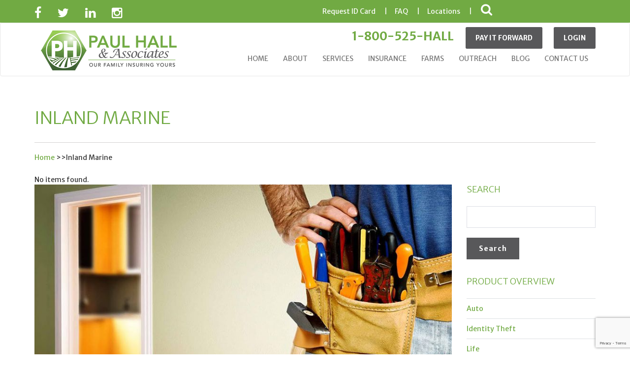

--- FILE ---
content_type: text/html; charset=utf-8
request_url: https://www.paulhallinsurance.com/inland-marine
body_size: 9665
content:
<!DOCTYPE html>
<html lang="en-US" hola_ext_inject="disabled">
    <!--<![endif]-->
    
    <head>
 
<title>Inland Marine - Paul Hall & Associates</title>
<meta name="google-site-verification" content="rpohGRAOJRGKmPZ_JZm02IKXAKE23kbKNVWmo7mMN8c" />

<!-- Microdata markup added by Google Structured Data Markup Helper. -->
<!-- META TAGS -->
<meta charset="UTF-8">
<!-- Define a view port to mobile devices to use -->
<meta name="viewport" content="width=device-width, initial-scale=1.0">
<meta name="format-detection" content="telephone=no">
<meta name="SKYPE_TOOLBAR" content="SKYPE_TOOLBAR_PARSER_COMPATIBLE" /> 

<!-- favicon -->
<link rel="shortcut icon" href="/_assets/images/favicon.png">

<script src="/_assets/js/modernizr-2.8.3.min.js"></script>
<!-- Google Web Font -->
<link href="https://fonts.googleapis.com/css?family=Merriweather+Sans:400,300,300italic,400italic,700,700italic,800,800italic|Ubuntu:300italic" rel="stylesheet"
type="text/css">

<!-- On Development File -->
<link rel="stylesheet" href="/_assets/css/slick-theme.css" type="text/css" media="all">
<link rel="stylesheet" href="/_assets/css/slick.css" type="text/css" media="all">

<link rel="stylesheet" href="/_assets/css/globals.css?v=1.5" type="text/css" media="all">
<link rel="stylesheet" href="/_assets/css/tf-main.css" type="text/css" media="all">

<!-- end -->

<!--[if lt IE 9]>
<script src="https://html5shim.googlecode.com/svn/trunk/html5.js"></script>
<script src="js/respond.min.js"></script>
<![endif]-->

<!-- <script type="text/javascript">
    var url = document.location.href.toLowerCase();
    if (url.indexOf('www.paulhallinsurance.com') != -1) {
        if (url.indexOf('/index.aspx') != -1) document.location = 'https://www.paulhallinsurance.com/';
        if (url.indexOf('/index') != -1) document.location = 'https://www.paulhallinsurance.com/';
    } else {
        if (url.indexOf('www.ohioaginsurance.com') != -1) document.location = 'https://www.paulhallinsurance.com/farm';
        if (url.indexOf('www.paulhallandassociates.com') != -1) document.location = 'https://www.paulhallinsurance.com/';
    }
    if (document.location.hostname != 'www.paulhallinsurance.com') {
        document.location.hostname = 'www.paulhallinsurance.com';
    }
</script>

<script type="application/ld+json">
    { "@context" : "https://schema.org", "@type" : "LocalBusiness", "name" : "{module_pagetitle}", "image" : "https://www.paulhallinsurance.com/_assets/images/PaulHall-logo.png",
        "telephone" : "1-800-525-HALL", "email" : "hallp1@nationwide.com", "address" : { "@type" : "PostalAddress", "streetAddress" : "105 Agency Lane", "addressLocality"
        : "Mt. Orab", "addressRegion" : "Ohio", "addressCountry" : "United States of America", "postalCode" : "45154" }, "url" : "paulhallinsurance.com" }
</script> -->

<script>
    (function(i, s, o, g, r, a, m) {
        i['GoogleAnalyticsObject'] = r;
        i[r] = i[r] || function() {
            (i[r].q = i[r].q || []).push(arguments)
        }, i[r].l = 1 * new Date();
        a = s.createElement(o),
            m = s.getElementsByTagName(o)[0];
        a.async = 1;
        a.src = g;
        m.parentNode.insertBefore(a, m)
    })(window, document, 'script', '//www.google-analytics.com/analytics.js', 'ga');
    ga('create', 'UA-73801328-1', 'auto');
    ga('send', 'pageview');
</script>
<!-- end -->    <!-- Global Site Tag (gtag.js) - Google Analytics --> <script async src="https://www.googletagmanager.com/gtag/js?id=UA-37678688-1"></script><script>window.dataLayer = window.dataLayer || []; function gtag(){dataLayer.push(arguments);} gtag('js', new Date()); gtag('config', 'UA-37678688-1'); </script><script src='https://www.google.com/recaptcha/api.js?render=6Ld5QIoUAAAAAKznGOlK7z6mgqJ8ajRUc3CK5M17' nonce='370d10c8d304b846791143044859245c'></script>
<script src ="/cms-assets/js/ecommerce/ecommerce.min.js?v=&thousands_separator=,&decimals_separator=.&decimals_count=2" nonce='370d10c8d304b846791143044859245c'></script> 
 </head>
    
    <body>
<script>
    (function() {
        var s = document.createElement('script');
        var h = document.querySelector('head') || document.body;
        s.src = 'https://acsbapp.com/apps/app/dist/js/app.js';
        s.async = true;
        s.onload = function() {
            acsbJS.init({
                statementLink: '',
                footerHtml: '',
                hideMobile: false,
                hideTrigger: false,
                disableBgProcess: false,
                language: 'en',
                position: 'right',
                leadColor: '#146FF8',
                triggerColor: '#146FF8',
                triggerRadius: '50%',
                triggerPositionX: 'left',
                triggerPositionY: 'bottom',
                triggerIcon: 'people',
                triggerSize: 'bottom',
                triggerOffsetX: 20,
                triggerOffsetY: 20,
                mobile: {
                    triggerSize: 'small',
                    triggerPositionX: 'left',
                    triggerPositionY: 'bottom',
                    triggerOffsetX: 20,
                    triggerOffsetY: 20,
                    triggerRadius: '20'
                }
            });
        };
        h.appendChild(s);
    })();
</script>

<!-- On Development Header -->
<div class="header-green">
    <div class="container">
        <div class="row">
            <div class="col-sm-4 col-md-6">
                <ul class="social-links-wrapper">
<li><a href="https://www.facebook.com/PaulHallInsurance" target="_blank"><em class="fa fa-facebook"><span class="sr-only">facebook</span></em></a> </li>
<li><a href="https://twitter.com/PaulHallIns" target="_blank"><em class="fa fa-twitter"><span class="sr-only">twitter</span></em></a> </li>
<li><a href="https://www.linkedin.com/in/paul-hall-46a20013" target="_blank"><em class="fa fa-linkedin"><span class="sr-only">linkedin</span></em></a> </li>
<li><a href="https://www.instagram.com/paulhallandassociates/" target="_blank"><em class="fa fa-instagram"><span class="sr-only">instagram</span></em></a> </li>                </ul>
            </div>
            <div class="col-sm-8 col-md-6">



<div class="utility-nav-wrapper"><ul class="utility-nav">
<li id="1306627" class="mobile-only">
    <a href="https://portal.csr24.com/mvc/726262144">Login</a>
</li><li id="1225834" class="">
    <a href="/request-id-card"><span class="hidden-xs">Request</span> ID Card</a>
</li><li id="1234625" class="">
    <a href="/faq">FAQ</a>
</li><li id="" class="">
    <a href="/contact-us#location">Locations</a>
</li><li id="" class="mobile-only">
    <a href="tel:!18005254255">Call <em class="fa fa-phone" aria-hidden="true"></em></a>
</li></ul></div>
                <i class="fa fa-search hidden-xs" aria-hidden="true"></i>
                <div class="togglesearch hidden-xs">
                    <form class="searchform" action="/product-search-results" style="margin:12px;position:relative">
                        <div class="search-box">
                            <input type="hidden" name="prop_ModuleId" value="1844">
                            <input class="cat_textbox_small" type="text" name="prop_KeyWords" maxlength="255" value="" placeholder="Search">
                            <button type="submit" id="searchSubmit"><em class="fa fa-search"></em></button>
                        </div>
                    </form>
                </div>
            </div>
        </div>
    </div>
</div>
<nav class="navbar navbar-default">
    <div class="container">
        <div class="navbar-header">
            <a class="navbar-brand" href="/">
                <img alt="Paul Hall Insurance" src="/_assets/images/PaulHall_Final_Logo_Color.png" />
            </a>
            <button type="button" class="navbar-toggle collapsed" data-target="#navbar-collapse-1" aria-expanded="false">
                <span class="sr-only">Toggle navigation</span>
                <span class="icon-bar"></span>
                <span class="icon-bar"></span>
                <span class="icon-bar"></span>
            </button>
        </div>
        <div class="pull-right text-right">
<a class="comp-num" href="tel:18005254255">
    <span>1-800-525-HALL</span>
</a>            <a class="get-a-qoute" href="/Pay-It-Forward">Pay It Forward</a>
            <a class="get-a-qoute" href="https://portal.csr24.com/mvc/726262144" target="_blank">Login</a>
            <div class="collapse navbar-collapse" id="navbar-collapse-1">
                <ul class="nav navbar-nav">
                    <li><a href="/">Home</a></li>



                    <li class="dropdown">
                        <a class="dropbtn" href="#">About</a>
                        <div class="dropdown-content">
                            <ul>
                                <li><a href="/our-team?group=leaders">Our Team</a>
                                </li>
                                <li><a href="/history">History &amp; Awards</a>
                                </li>
                                <li><a href="/testimonials">Testimonials</a>
                                </li>
                                <li><a href="/gallery">Gallery</a>
                                </li>
                            </ul>
                        </div>
                    </li>


                    <li class="dropdown">
                        <a class="dropbtn" href="#">Services</a>
                        <div class="dropdown-content large-content">

                            <div>
                                <a href="/company-servicing">Claims</a>                                 <ul>
                                    <li><a href="/claims/accident">What To Do In An Accident</a>
                                    </li>
                                    <li><a href="/claims/how-to-claim">How To Turn In A Claim</a>
                                    </li>
                                    <li><a href="/company-servicing">Company Servicing</a>
                                    </li>
                                </ul>
                            </div>
                            <div>
                                <a href="/request-id-card">Request ID Card</a>                                 <ul>
                                </ul>
                            </div>
                            <div>
                                <a href="/retirement-plans">Retirement</a>                                 <ul>
                                </ul>
                            </div>
                            <div>
                                <a href="/legacy-planning">Legacy Planning</a>                                 <ul>
                                </ul>
                            </div>

                        </div>
                    </li>

                    <li class="dropdown">
                        <a class="dropbtn" href="#">Insurance</a>
                        <div class="dropdown-content large-content">

                            <div>
                                <a href="/insurance/auto">Auto</a>                                 <ul>
                                    <li><a href="/insurance/auto/classic-cars">Classic Cars</a>
                                    </li>
                                    <li><a href="/insurance/auto/high-risk">High Risk</a>
                                    </li>
                                    <li><a href="/insurance/auto/standard">Standard</a>
                                    </li>
                                </ul>
                            </div>
                            <div>
                                <a href="/insurance/business">Business</a>                                 <ul>
                                    <li><a href="/insurance/business/business-auto">Business Auto</a>
                                    </li>
                                    <li><a href="/insurance/business/commercial-liability">Commercial Liability</a>
                                    </li>
                                    <li><a href="/insurance/business/commercial-property">Property</a>
                                    </li>
                                    <li><a href="/insurance/business/inland-marine">Inland Marine</a>
                                    </li>
                                </ul>
                            </div>
                            <div>
                                <a href="/insurance/identity-theft">Identity Theft</a>                                 <ul>
                                </ul>
                            </div>
                            <div>
                                <a href="/insurance/health">Health</a>                                 <ul>
                                </ul>
                            </div>
                            <div>
                                <a href="/insurance/life">Life</a>                                 <ul>
                                </ul>
                            </div>
                            <div class="clearfix"></div>
                            <div>
                                <a href="/insurance/property">Property</a>                                 <ul>
                                    <li><a href="/insurance/property/condos">Condos</a>
                                    </li>
                                    <li><a href="/insurance/property/homeowners-and-contents">Homeowners and Contents</a>
                                    </li>
                                    <li><a href="/insurance/property/rental-home-coverage">Rental Home Coverage</a>
                                    </li>
                                    <li><a href="/insurance/property/tenants-contents-coverage">Tenants Contents Coverage</a>
                                    </li>
                                    <li><a href="/insurance/property/valuables-plus">Valuables Plus</a>
                                    </li>
                                </ul>
                            </div>
                            <div>
                                <a href="/insurance/recreational-vehicles">Recreational Vehicles</a>                                 <ul>
                                    <li><a href="/insurance/recreational-vehicles/atv-utv">ATV/UTV</a>
                                    </li>
                                    <li><a href="/insurance/recreational-vehicles/boat">Boat</a>
                                    </li>
                                    <li><a href="/insurance/recreational-vehicles/golf-cart">Golf Cart</a>
                                    </li>
                                    <li><a href="/insurance/recreational-vehicles/motorcycle">Motorcycle</a>
                                    </li>
                                    <li><a href="/insurance/recreational-vehicles/rv-camper">RV/Camper</a>
                                    </li>
                                    <li><a href="/insurance/recreational-vehicles/snowmobile">Snowmobile</a>
                                    </li>
                                </ul>
                            </div>
                            <div>
                                <a href="/insurance/umbrella">Umbrella</a>                                 <ul>
                                </ul>
                            </div>

                        </div>
                    </li>

                    <li class="dropdown">
                        <a class="dropbtn" href="/farm">Farms</a>
                        <div class="dropdown-content large-content">

                            <div>
                                <a href="/specialty-farms">Specialty Farm</a>                                 <ul>
                                    <li><a href="/specialty-farms/agritourism">Agritourism</a>
                                    </li>
                                    <li><a href="/specialty-farms/commercial-ag">Commercial AG</a>
                                    </li>
                                    <li><a href="/specialty-farms/equine">Equine</a>
                                    </li>
                                    <li><a href="/specialty-farms/vineyards-and-wineries">Vineyards and Wineries</a>
                                    </li>
                                </ul>
                            </div>
                            <div>
                                <a href="/farm-vehicles">Farm Vehicles</a>                                 <ul>
                                    <li><a href="/farm-vehicles/trailers">Trailers</a>
                                    </li>
                                    <li><a href="/farm-vehicles/trucks">Trucks</a>
                                    </li>
                                </ul>
                            </div>
                            <div>
                                <a href="/farm-property">Farm Property</a>                                 <ul>
                                    <li><a href="/farm-property/equipment">Equipment</a>
                                    </li>
                                    <li><a href="/farm-property/farm-products">Farm Products</a>
                                    </li>
                                    <li><a href="/farm-property/livestock">Livestock</a>
                                    </li>
                                    <li><a href="/farm-property/structures">Structures</a>
                                    </li>
                                </ul>
                            </div>
                            <div>
                                <a href="/farm-liability">Farm Liability</a>                                 <ul>
                                    <li><a href="/farm-liability/operation-liability">Operation Liability</a>
                                    </li>
                                    <li><a href="/farm-liability/pollution-liability">Pollution Liability</a>
                                    </li>
                                    <li><a href="/farm-liability/premise-liability">Premise Liability</a>
                                    </li>
                                    <li><a href="/farm-liability/products-liability">Products Liability</a>
                                    </li>
                                    <li><a href="/farm-liability/umbrella-2">Umbrella</a>
                                    </li>
                                </ul>
                            </div>
                            <div>
                                <a href="/farm-team">Farm Team</a>                                 <ul>
                                    <li><a href="/request-visit">Request a Visit</a>
                                    </li>
                                </ul>
                            </div>

                        </div>
                    </li>

                    <li class="dropdown">
                        <a class="dropbtn" href="#">Outreach</a>
                        <div class="dropdown-content large-content">

                            <div>
                                <a href="/community">Community</a>                                 <ul>
                                    <li><a href="/community-involvement/fairs">Fairs</a>
                                    </li>
                                    <li><a href="/community-involvement/shred-it-day">Shred-It Day</a>
                                    </li>
                                    <li><a href="/community-involvement/pumpkin-palooza">Pumpkin Palooza</a>
                                    </li>
                                    <li><a href="/community-involvement/nascar">NASCAR Day</a>
                                    </li>
                                    <li><a href="/community-involvement/seaman-fall-festival">Seaman Fall Festival</a>
                                    </li>
                                    <li><a href="/community-involvement/brown-county-summerfest">Summerfest</a>
                                    </li>
                                    <li><a href="/community-involvement/santa-days">Santa Days</a>
                                    </li>
                                </ul>
                            </div>
                            <div>
                                <a href="/foundation">PH&amp;A Foundation</a>                                 <ul>
                                    <li><a href="/scholarships-and-grants#grant">Educator Mini Grant</a>
                                    </li>
                                    <li><a href="/scholarships-and-grants#horizon">Expand Your Horizon</a>
                                    </li>
                                    <li><a href="/scholarships-and-grants#missionary">Overseas Missionary Grant</a>
                                    </li>
                                    <li><a href="/scholarships-and-grants#scholarship">Scholarship</a>
                                    </li>
                                </ul>
                            </div>
                            <div>
                                <a href="/tradeshows">Tradeshows</a>                                 <ul>
                                </ul>
                            </div>
                            <div>
                                <a href="/seminars">Seminars</a>                                 <ul>
                                </ul>
                            </div>
                            <div>
                                <a href="/calendar-of-events">Calendar of Events</a>                                 <ul>
                                </ul>
                            </div>

                        </div>
                    </li>
                    <li><a href="/blog">Blog</a></li>

                    <li><a href="/contact-us">Contact Us</a></li>

                </ul>
            </div>
        </div>
    </div>
</nav>
<!-- end -->        
        <!--Inner Container-->
        <div class="main-container clearfix">
            <div class="container">
                <!--Page Title-->
                <div class="page-title-wrapper">
                    <h1>Inland Marine</h1>
                </div>
                <!--Page Title end-->
                <!--Breadcrumbs-->
                <div class="breadcrumb-wrapper">
                    <a href="/index">Home</a> &gt;&gt;Inland Marine
                </div>
                <!--Breadcrumbs end-->
                <div class="cms-product-wrapper" data-cms_product_wrapper="2919" data-cms_layout_name="Detail(large_product_html)"><link type="text/css" href="/stylesheets/modulestylesheets.css" rel="StyleSheet" />
<!DOCTYPE html>
<html >
    <!--<![endif]-->
    
    <head>
<title>Inland Marine - Paul Hall & Associates</title>
        <!-- JSON-LD markup generated by Google Structured Data Markup Helper. -->
        <script type="application/ld+json">
            { "@context" : "http://schema.org", "@type" : "Product", "name" : "Inland Marine", "image" : "http://paulhallinsurance.com/images/products/CommercialInlandMarine.jpg", "description" : "",
                "brand" : { No items found.
 "@type" : "Brand", "name" : "", "url"
                : "http://paulhallinsurance.com" } }
        </script>
        <meta property="og:type" content="product" />
        <meta property="og:title" content="Inland Marine - Paul Hall & Associates" />
        <meta property="og:description" content="" />
        
        <meta property="og:image" content="http://paulhallinsurance.com/images/products/CommercialInlandMarine.jpg" />
        <meta property="og:url" content="https://www.paulhallinsurance.com/inland-marine" />  
No items found.
        <meta property="product:category" content="" />
        <meta content="" name="description">
    </head>
    
    <body>
        <div class="row">
            <div class="col-lg-9 col-md-8">
                <div class="blog-page-single clearfix">
                    <article class="service type-service hentry clearfix">
                        <div class="page-contents">
                            <div class="entry-header">
                                <!--service image-->
                                <a class="fancybox" href="/images/products/CommercialInlandMarine.jpg" title="Inland Marine">
                                    <img src="/images/products/CommercialInlandMarine.jpg" alt="Inland Marine" />
                                </a>
                				<!-- Go to www.addthis.com/dashboard to customize your tools -->
        						<div class="addthis_sharing_toolbox"></div>                        
                            </div>
                            <!--service detail-->
                            <div class="entry-content">
                                <p>Don&rsquo;t let the name fool you. Inland marine coverage should be considered as part of a comprehensive business insurance plan. Originally created to cover the transportation of goods over water, it has expanded over the years to cover goods in transit on land as well. Depending on the type of business you own, this coverage can be essential to protecting your business property. Think about the items you or your employees place in vehicles on a daily basis to get work done. Consider the valuables, including data, you own or are responsible for. Many property policies limit or exclude coverage for these items. If your business has valuables that cannot be conveniently or reasonably confined to a fixed location or insured at a standard rate under a standard form, you should consider Inland Marine coverage.</p>
                            </div>
                            <!--get a quote-->
                            <div class="quote-button">
                                <a href="/get-a-quote?QuoteId=2919" class="btn">Get A Quote</a>
                            </div>
                        </div>
                    </article>
                    <article class="related-prods">
                        <div class="row">
                            
                            <div style="display:none;">
</div>
                            
                        </div>
                    </article>
                </div>
            </div>
            <div class="col-lg-3 col-md-4">
                <aside class="sidebar clearfix">
                    <section id="search-3" class="widget widget_search">
                        <!--search bar-->
                        <h3 class="title">Search</h3>
                        <form role="search" class="searchform" action="/product-search-results">
                            <div>
                                <label class="screen-reader-text" for="CAT_ProductSearch">Search for:</label>
                            	<input type="hidden" name="prop_ModuleId" value="1844" >
                            	<input type="text" name="prop_KeyWords" maxlength="255" value="">
                            	<input type="submit" id="searchsubmit" value="Search" />
                            </div>
                        </form>
                    </section>
                    <!--catalogs-->
                    <section id="categories-4" class="widget widget_categories">
                        <h3 class="title">Product Overview</h3>
                        <ul>
                            <li><a href="/insurance/auto" title="View all posts filed under Environment">Auto</a>
                            </li>
                            <li><a href="/insurance/identity-theft" title="View all posts filed under Health Basics">Identity Theft</a>
                            </li>
                            <li><a href="/insurance/life" title="View all posts filed under Lifestyle">Life</a>
                            </li>
                            <li><a href="/insurance/property" title="View all posts filed under Motivation">Property</a>
                            </li>
                            <li><a href="/insurance/recreational-vehicles" title="View all posts filed under Motivation">Recreational Vehicles</a>
                            </li>
                            <li><a href="/insurance/umbrella" title="View all posts filed under Motivation">Umbrella</a>
                            </li>
                        </ul>
                    </section>
                </aside>
            </div>
        </div>
    </body>
</html><script>initEcommerceProductPriceVariations(2919,{"itemId":2919,"maximumUnits":0,"minimumUnits":1,"recommendedPrice":0.0,"QuantityThreshold":[{"Price":0.0,"Quantity":0}],"inStockTotal":null,"prices":{"0":0.0},"enablePreOrder":false,"variations":null,"attributes":{},"options":{},"taxRate":0.0,"taxInPercent":0.0});</script></div>
            </div>
        </div>
        <!--Inner Container end-->
<!--page footer-->
<footer class="site-footer clearfix" id="main-footer">
<div class="container">
<div class="row">
<!--about widget-->
<div class="col-md-4 col-sm-6">
<section class="widget animated fadeInLeft">
<h3 class="title">About Paul Hall &amp; Associates</h3>
<div class="textwidget">
<p>Established in 1988, our goal was to build an insurance agency that provide service that went beyond expectations.&nbsp;</p>
<p>Today our motto of "Our Family Insuring Yours&rdquo; is found throughout the organization.  While families have their occasional issue, they stand together.  Our promise is to stand with you in your time of need.</p>
</div>

<!-- Go to www.addthis.com/dashboard to customize your tools -->
<div class="addthis_sharing_toolbox"></div>
</section>
<a target="_blank" href="https://brokercheck.finra.org/Individual/Summary/2118270" style="display: inline-block;">
</a>
</div>
<!--general services-->
<div class="col-md-2 col-sm-6">
<section class="widget animated fadeInLeft ">
<h3 class="title">Quick Links</h3>
<ul><li class="" id="1225837" ><a href="/farm">Farm</a></li><li class="" id="1225838" ><a href="/insurance/property">Property</a></li><li class="" id="1225839" ><a href="/insurance/auto">Auto</a></li><li class="" id="1225840" ><a href="/insurance/life">Life</a></li><li class="" id="1225841" ><a href="/company-servicing">Claims</a></li><li class="" id="1304186" ><a href="/pay-it-forward">Pay it Forward</a></li></ul></section>
</div>
<div class="clearfix visible-sm"></div>
<!--recent posts-->
<div class="col-md-2 col-sm-6">
<section class="widget animated fadeInLeft">
<h3 class="title">Resources</h3>
<ul><li class="" id="1225846" ><a href="/contact-us">Contact Us</a></li><li class="" id="1225845" ><a href="/calendar-of-events">Calendar</a></li><li class="" id="1225844" ><a href="/faq">FAQ</a></li><li class="" id="1225843" ><a href="/request-id-card">Request ID Card</a></li><li class="" id="1225842" ><a href="/get-a-quote">Request Quote</a></li><li class="" id="1306618" ><a href="https://portal.csr24.com/mvc/726262144">Customer Login</a></li></ul></section>
</div>
<!--subscription form-->
<div class="col-md-4 col-sm-6">
<section class="widget animated fadeInLeft home-contact-us">
<h3 class="title"><img alt="" src="/_assets/images/contactUs-icon.png" />Contact Us</h3>
<div>
<form action="/forms/cases.ashx?form=footer_contact_us&isSubscription=false" name="footer_contact_us"  method="post" enctype="multipart/form-data" class="subs-form AVAST_PAM_nonloginform" id="subs_form">
	<input type="text" id="FirstName" name="FirstName" placeholder="Your Name" title="* Please provide your name" required>
	<input type="text" id="Email" name="Email" placeholder="Your email" title="* Please provide a valid email address" required>
	<textarea id="Message" name="Message" required placeholder="Message"></textarea>
		<script>
 'use strict';grecaptcha.ready(function(){function c(a){grecaptcha.execute("6Ld5QIoUAAAAAKznGOlK7z6mgqJ8ajRUc3CK5M17",{action:'general_form_footer_contact_us'}).then(function(b){document.querySelector(".g-recaptcha-response-v3-footer_contact_us").value=b;a&&a()})}window.customFormSubmit=new Event("customFormSubmit");let a=document.querySelector(".g-recaptcha-response-v3-footer_contact_us").closest("form");if(null!=a){let d=!0,b=0;a.onsubmit=function(){event.preventDefault();if(d)return b++,d = !1,c(function(){let c = document.getElementById("paymentFields_"+a.getAttribute("name"));c?"true"===c.dataset.paymentEnabled?(a.dispatchEvent(window.customFormSubmit),b=0,d=!0):a.submit():a.submit()}),!1;0<b&&b++;if(1<b)return alert("Form submission is in progress."),!1}}else c()}); 	</script>
<input type="hidden" class="g-recaptcha-response-v3-footer_contact_us" name="g-recaptcha-response-v3">
	<input value="SUBMIT" name="Submit" id="subs-form-submit" type="submit" />
</form>
</div>
</section>
</div>
</div>
<div class="footer-bottom clearfix">
<div class="row">
<div class="col-md-9 col-sm-9 animated fadeInDown"> <span>&copy; <script>document.write( new Date().getFullYear() );</script> Paul Hall Insurance. All Rights Reserved.</span> <span>
<ul><li class="" id="1225847" ><a href="/privacy-policy">Privacy Policy</a></li><li class="" id="" ><a href="/terms-of-service">Terms of Service</a></li><li class="" id="" ><a href="/disclaimer">Disclaimer</a></li><li class="" id="1225848" ><a href="/legal">Legal</a></li><li class="" id="1225850" ><a href="/site-map">Site Map</a></li></ul></span> </div>
</div>
</div>
</div>
</footer>
<div class="chat-box hidden"><a href="#">Chat With Us Now <em class="fa fa-weixin"></em></a>
</div>
<script style="display: none;" aria-hidden="true" type="application/x-lastpass" id="hiddenlpsubmitdiv"></script>
<script>
    try {
        (function() {
            for (var lastpass_iter = 0; lastpass_iter < document.forms.length; lastpass_iter++) {
                var lastpass_f = document.forms[lastpass_iter];
                if (typeof(lastpass_f.lpsubmitorig2) == "undefined") {
                    lastpass_f.lpsubmitorig2 = lastpass_f.submit;
                    if (typeof(lastpass_f.lpsubmitorig2) == 'object') {
                        continue;
                    }
                    lastpass_f.submit = function() {
                        var form = this;
                        var customEvent = document.createEvent("Event");
                        customEvent.initEvent("lpCustomEvent", true, true);
                        var d = document.getElementById("hiddenlpsubmitdiv");
                        if (d) {
                            for (var i = 0; i < document.forms.length; i++) {
                                if (document.forms[i] == form) {
                                    if (typeof(d.innerText) != 'undefined') {
                                        d.innerText = i.toString();
                                    } else {
                                        d.textContent = i.toString();
                                    }
                                }
                            }
                            d.dispatchEvent(customEvent);
                        }
                        form.lpsubmitorig2();
                    }
                }
            }
        })()
    } catch (e) {}
</script>
<script type="text/javascript" id="quick-js"></script>
<script type="text/javascript" src="/_assets/js/plugins.js"></script>

<!-- On Development File -->
<script type="text/javascript" src="/_assets/js/slick.min.js"></script>
<script type="text/javascript" src="/_assets/js/custom.js"></script>
<script>
    $(document).ready(function() {
        $('.service.type-service').matchHeight({
            byRow: true
        });
    });
</script>
<!-- end -->

<!-- the following script is needed to set the selected state -->
<script type="text/javascript" src="/CatalystScripts/Java_DynMenusSelectedCSS.js"></script>



<script type="text/javascript">
    $('.staff-nav-tab > li').each(function() {
        $(this).removeClass('active');
    });
    $('#leadershipTeam').removeClass('active');
    $('.staff-nav-tab > li:last-of-type').addClass('active');
    $('#staff').addClass('active');
</script>

<!-- request.request_url.path /inland-marine-->
<script type="text/javascript">
    $(document).ready(function(e) {
            $(".header-green .fa-search").click(function() {
    	   $(".header-green .togglesearch").toggle();
    	   $(".header-green .togglesearch input[type='text']").focus();
    	 });
        if(window.location.hash){
            $('html, body').animate({
                scrollTop: $(window.location.hash).offset().top
            }, 1000);
        };
    });
</script>    </body>
    
</html>

--- FILE ---
content_type: text/html; charset=utf-8
request_url: https://www.google.com/recaptcha/api2/anchor?ar=1&k=6Ld5QIoUAAAAAKznGOlK7z6mgqJ8ajRUc3CK5M17&co=aHR0cHM6Ly93d3cucGF1bGhhbGxpbnN1cmFuY2UuY29tOjQ0Mw..&hl=en&v=PoyoqOPhxBO7pBk68S4YbpHZ&size=invisible&anchor-ms=20000&execute-ms=30000&cb=57tx7gdtw76u
body_size: 48648
content:
<!DOCTYPE HTML><html dir="ltr" lang="en"><head><meta http-equiv="Content-Type" content="text/html; charset=UTF-8">
<meta http-equiv="X-UA-Compatible" content="IE=edge">
<title>reCAPTCHA</title>
<style type="text/css">
/* cyrillic-ext */
@font-face {
  font-family: 'Roboto';
  font-style: normal;
  font-weight: 400;
  font-stretch: 100%;
  src: url(//fonts.gstatic.com/s/roboto/v48/KFO7CnqEu92Fr1ME7kSn66aGLdTylUAMa3GUBHMdazTgWw.woff2) format('woff2');
  unicode-range: U+0460-052F, U+1C80-1C8A, U+20B4, U+2DE0-2DFF, U+A640-A69F, U+FE2E-FE2F;
}
/* cyrillic */
@font-face {
  font-family: 'Roboto';
  font-style: normal;
  font-weight: 400;
  font-stretch: 100%;
  src: url(//fonts.gstatic.com/s/roboto/v48/KFO7CnqEu92Fr1ME7kSn66aGLdTylUAMa3iUBHMdazTgWw.woff2) format('woff2');
  unicode-range: U+0301, U+0400-045F, U+0490-0491, U+04B0-04B1, U+2116;
}
/* greek-ext */
@font-face {
  font-family: 'Roboto';
  font-style: normal;
  font-weight: 400;
  font-stretch: 100%;
  src: url(//fonts.gstatic.com/s/roboto/v48/KFO7CnqEu92Fr1ME7kSn66aGLdTylUAMa3CUBHMdazTgWw.woff2) format('woff2');
  unicode-range: U+1F00-1FFF;
}
/* greek */
@font-face {
  font-family: 'Roboto';
  font-style: normal;
  font-weight: 400;
  font-stretch: 100%;
  src: url(//fonts.gstatic.com/s/roboto/v48/KFO7CnqEu92Fr1ME7kSn66aGLdTylUAMa3-UBHMdazTgWw.woff2) format('woff2');
  unicode-range: U+0370-0377, U+037A-037F, U+0384-038A, U+038C, U+038E-03A1, U+03A3-03FF;
}
/* math */
@font-face {
  font-family: 'Roboto';
  font-style: normal;
  font-weight: 400;
  font-stretch: 100%;
  src: url(//fonts.gstatic.com/s/roboto/v48/KFO7CnqEu92Fr1ME7kSn66aGLdTylUAMawCUBHMdazTgWw.woff2) format('woff2');
  unicode-range: U+0302-0303, U+0305, U+0307-0308, U+0310, U+0312, U+0315, U+031A, U+0326-0327, U+032C, U+032F-0330, U+0332-0333, U+0338, U+033A, U+0346, U+034D, U+0391-03A1, U+03A3-03A9, U+03B1-03C9, U+03D1, U+03D5-03D6, U+03F0-03F1, U+03F4-03F5, U+2016-2017, U+2034-2038, U+203C, U+2040, U+2043, U+2047, U+2050, U+2057, U+205F, U+2070-2071, U+2074-208E, U+2090-209C, U+20D0-20DC, U+20E1, U+20E5-20EF, U+2100-2112, U+2114-2115, U+2117-2121, U+2123-214F, U+2190, U+2192, U+2194-21AE, U+21B0-21E5, U+21F1-21F2, U+21F4-2211, U+2213-2214, U+2216-22FF, U+2308-230B, U+2310, U+2319, U+231C-2321, U+2336-237A, U+237C, U+2395, U+239B-23B7, U+23D0, U+23DC-23E1, U+2474-2475, U+25AF, U+25B3, U+25B7, U+25BD, U+25C1, U+25CA, U+25CC, U+25FB, U+266D-266F, U+27C0-27FF, U+2900-2AFF, U+2B0E-2B11, U+2B30-2B4C, U+2BFE, U+3030, U+FF5B, U+FF5D, U+1D400-1D7FF, U+1EE00-1EEFF;
}
/* symbols */
@font-face {
  font-family: 'Roboto';
  font-style: normal;
  font-weight: 400;
  font-stretch: 100%;
  src: url(//fonts.gstatic.com/s/roboto/v48/KFO7CnqEu92Fr1ME7kSn66aGLdTylUAMaxKUBHMdazTgWw.woff2) format('woff2');
  unicode-range: U+0001-000C, U+000E-001F, U+007F-009F, U+20DD-20E0, U+20E2-20E4, U+2150-218F, U+2190, U+2192, U+2194-2199, U+21AF, U+21E6-21F0, U+21F3, U+2218-2219, U+2299, U+22C4-22C6, U+2300-243F, U+2440-244A, U+2460-24FF, U+25A0-27BF, U+2800-28FF, U+2921-2922, U+2981, U+29BF, U+29EB, U+2B00-2BFF, U+4DC0-4DFF, U+FFF9-FFFB, U+10140-1018E, U+10190-1019C, U+101A0, U+101D0-101FD, U+102E0-102FB, U+10E60-10E7E, U+1D2C0-1D2D3, U+1D2E0-1D37F, U+1F000-1F0FF, U+1F100-1F1AD, U+1F1E6-1F1FF, U+1F30D-1F30F, U+1F315, U+1F31C, U+1F31E, U+1F320-1F32C, U+1F336, U+1F378, U+1F37D, U+1F382, U+1F393-1F39F, U+1F3A7-1F3A8, U+1F3AC-1F3AF, U+1F3C2, U+1F3C4-1F3C6, U+1F3CA-1F3CE, U+1F3D4-1F3E0, U+1F3ED, U+1F3F1-1F3F3, U+1F3F5-1F3F7, U+1F408, U+1F415, U+1F41F, U+1F426, U+1F43F, U+1F441-1F442, U+1F444, U+1F446-1F449, U+1F44C-1F44E, U+1F453, U+1F46A, U+1F47D, U+1F4A3, U+1F4B0, U+1F4B3, U+1F4B9, U+1F4BB, U+1F4BF, U+1F4C8-1F4CB, U+1F4D6, U+1F4DA, U+1F4DF, U+1F4E3-1F4E6, U+1F4EA-1F4ED, U+1F4F7, U+1F4F9-1F4FB, U+1F4FD-1F4FE, U+1F503, U+1F507-1F50B, U+1F50D, U+1F512-1F513, U+1F53E-1F54A, U+1F54F-1F5FA, U+1F610, U+1F650-1F67F, U+1F687, U+1F68D, U+1F691, U+1F694, U+1F698, U+1F6AD, U+1F6B2, U+1F6B9-1F6BA, U+1F6BC, U+1F6C6-1F6CF, U+1F6D3-1F6D7, U+1F6E0-1F6EA, U+1F6F0-1F6F3, U+1F6F7-1F6FC, U+1F700-1F7FF, U+1F800-1F80B, U+1F810-1F847, U+1F850-1F859, U+1F860-1F887, U+1F890-1F8AD, U+1F8B0-1F8BB, U+1F8C0-1F8C1, U+1F900-1F90B, U+1F93B, U+1F946, U+1F984, U+1F996, U+1F9E9, U+1FA00-1FA6F, U+1FA70-1FA7C, U+1FA80-1FA89, U+1FA8F-1FAC6, U+1FACE-1FADC, U+1FADF-1FAE9, U+1FAF0-1FAF8, U+1FB00-1FBFF;
}
/* vietnamese */
@font-face {
  font-family: 'Roboto';
  font-style: normal;
  font-weight: 400;
  font-stretch: 100%;
  src: url(//fonts.gstatic.com/s/roboto/v48/KFO7CnqEu92Fr1ME7kSn66aGLdTylUAMa3OUBHMdazTgWw.woff2) format('woff2');
  unicode-range: U+0102-0103, U+0110-0111, U+0128-0129, U+0168-0169, U+01A0-01A1, U+01AF-01B0, U+0300-0301, U+0303-0304, U+0308-0309, U+0323, U+0329, U+1EA0-1EF9, U+20AB;
}
/* latin-ext */
@font-face {
  font-family: 'Roboto';
  font-style: normal;
  font-weight: 400;
  font-stretch: 100%;
  src: url(//fonts.gstatic.com/s/roboto/v48/KFO7CnqEu92Fr1ME7kSn66aGLdTylUAMa3KUBHMdazTgWw.woff2) format('woff2');
  unicode-range: U+0100-02BA, U+02BD-02C5, U+02C7-02CC, U+02CE-02D7, U+02DD-02FF, U+0304, U+0308, U+0329, U+1D00-1DBF, U+1E00-1E9F, U+1EF2-1EFF, U+2020, U+20A0-20AB, U+20AD-20C0, U+2113, U+2C60-2C7F, U+A720-A7FF;
}
/* latin */
@font-face {
  font-family: 'Roboto';
  font-style: normal;
  font-weight: 400;
  font-stretch: 100%;
  src: url(//fonts.gstatic.com/s/roboto/v48/KFO7CnqEu92Fr1ME7kSn66aGLdTylUAMa3yUBHMdazQ.woff2) format('woff2');
  unicode-range: U+0000-00FF, U+0131, U+0152-0153, U+02BB-02BC, U+02C6, U+02DA, U+02DC, U+0304, U+0308, U+0329, U+2000-206F, U+20AC, U+2122, U+2191, U+2193, U+2212, U+2215, U+FEFF, U+FFFD;
}
/* cyrillic-ext */
@font-face {
  font-family: 'Roboto';
  font-style: normal;
  font-weight: 500;
  font-stretch: 100%;
  src: url(//fonts.gstatic.com/s/roboto/v48/KFO7CnqEu92Fr1ME7kSn66aGLdTylUAMa3GUBHMdazTgWw.woff2) format('woff2');
  unicode-range: U+0460-052F, U+1C80-1C8A, U+20B4, U+2DE0-2DFF, U+A640-A69F, U+FE2E-FE2F;
}
/* cyrillic */
@font-face {
  font-family: 'Roboto';
  font-style: normal;
  font-weight: 500;
  font-stretch: 100%;
  src: url(//fonts.gstatic.com/s/roboto/v48/KFO7CnqEu92Fr1ME7kSn66aGLdTylUAMa3iUBHMdazTgWw.woff2) format('woff2');
  unicode-range: U+0301, U+0400-045F, U+0490-0491, U+04B0-04B1, U+2116;
}
/* greek-ext */
@font-face {
  font-family: 'Roboto';
  font-style: normal;
  font-weight: 500;
  font-stretch: 100%;
  src: url(//fonts.gstatic.com/s/roboto/v48/KFO7CnqEu92Fr1ME7kSn66aGLdTylUAMa3CUBHMdazTgWw.woff2) format('woff2');
  unicode-range: U+1F00-1FFF;
}
/* greek */
@font-face {
  font-family: 'Roboto';
  font-style: normal;
  font-weight: 500;
  font-stretch: 100%;
  src: url(//fonts.gstatic.com/s/roboto/v48/KFO7CnqEu92Fr1ME7kSn66aGLdTylUAMa3-UBHMdazTgWw.woff2) format('woff2');
  unicode-range: U+0370-0377, U+037A-037F, U+0384-038A, U+038C, U+038E-03A1, U+03A3-03FF;
}
/* math */
@font-face {
  font-family: 'Roboto';
  font-style: normal;
  font-weight: 500;
  font-stretch: 100%;
  src: url(//fonts.gstatic.com/s/roboto/v48/KFO7CnqEu92Fr1ME7kSn66aGLdTylUAMawCUBHMdazTgWw.woff2) format('woff2');
  unicode-range: U+0302-0303, U+0305, U+0307-0308, U+0310, U+0312, U+0315, U+031A, U+0326-0327, U+032C, U+032F-0330, U+0332-0333, U+0338, U+033A, U+0346, U+034D, U+0391-03A1, U+03A3-03A9, U+03B1-03C9, U+03D1, U+03D5-03D6, U+03F0-03F1, U+03F4-03F5, U+2016-2017, U+2034-2038, U+203C, U+2040, U+2043, U+2047, U+2050, U+2057, U+205F, U+2070-2071, U+2074-208E, U+2090-209C, U+20D0-20DC, U+20E1, U+20E5-20EF, U+2100-2112, U+2114-2115, U+2117-2121, U+2123-214F, U+2190, U+2192, U+2194-21AE, U+21B0-21E5, U+21F1-21F2, U+21F4-2211, U+2213-2214, U+2216-22FF, U+2308-230B, U+2310, U+2319, U+231C-2321, U+2336-237A, U+237C, U+2395, U+239B-23B7, U+23D0, U+23DC-23E1, U+2474-2475, U+25AF, U+25B3, U+25B7, U+25BD, U+25C1, U+25CA, U+25CC, U+25FB, U+266D-266F, U+27C0-27FF, U+2900-2AFF, U+2B0E-2B11, U+2B30-2B4C, U+2BFE, U+3030, U+FF5B, U+FF5D, U+1D400-1D7FF, U+1EE00-1EEFF;
}
/* symbols */
@font-face {
  font-family: 'Roboto';
  font-style: normal;
  font-weight: 500;
  font-stretch: 100%;
  src: url(//fonts.gstatic.com/s/roboto/v48/KFO7CnqEu92Fr1ME7kSn66aGLdTylUAMaxKUBHMdazTgWw.woff2) format('woff2');
  unicode-range: U+0001-000C, U+000E-001F, U+007F-009F, U+20DD-20E0, U+20E2-20E4, U+2150-218F, U+2190, U+2192, U+2194-2199, U+21AF, U+21E6-21F0, U+21F3, U+2218-2219, U+2299, U+22C4-22C6, U+2300-243F, U+2440-244A, U+2460-24FF, U+25A0-27BF, U+2800-28FF, U+2921-2922, U+2981, U+29BF, U+29EB, U+2B00-2BFF, U+4DC0-4DFF, U+FFF9-FFFB, U+10140-1018E, U+10190-1019C, U+101A0, U+101D0-101FD, U+102E0-102FB, U+10E60-10E7E, U+1D2C0-1D2D3, U+1D2E0-1D37F, U+1F000-1F0FF, U+1F100-1F1AD, U+1F1E6-1F1FF, U+1F30D-1F30F, U+1F315, U+1F31C, U+1F31E, U+1F320-1F32C, U+1F336, U+1F378, U+1F37D, U+1F382, U+1F393-1F39F, U+1F3A7-1F3A8, U+1F3AC-1F3AF, U+1F3C2, U+1F3C4-1F3C6, U+1F3CA-1F3CE, U+1F3D4-1F3E0, U+1F3ED, U+1F3F1-1F3F3, U+1F3F5-1F3F7, U+1F408, U+1F415, U+1F41F, U+1F426, U+1F43F, U+1F441-1F442, U+1F444, U+1F446-1F449, U+1F44C-1F44E, U+1F453, U+1F46A, U+1F47D, U+1F4A3, U+1F4B0, U+1F4B3, U+1F4B9, U+1F4BB, U+1F4BF, U+1F4C8-1F4CB, U+1F4D6, U+1F4DA, U+1F4DF, U+1F4E3-1F4E6, U+1F4EA-1F4ED, U+1F4F7, U+1F4F9-1F4FB, U+1F4FD-1F4FE, U+1F503, U+1F507-1F50B, U+1F50D, U+1F512-1F513, U+1F53E-1F54A, U+1F54F-1F5FA, U+1F610, U+1F650-1F67F, U+1F687, U+1F68D, U+1F691, U+1F694, U+1F698, U+1F6AD, U+1F6B2, U+1F6B9-1F6BA, U+1F6BC, U+1F6C6-1F6CF, U+1F6D3-1F6D7, U+1F6E0-1F6EA, U+1F6F0-1F6F3, U+1F6F7-1F6FC, U+1F700-1F7FF, U+1F800-1F80B, U+1F810-1F847, U+1F850-1F859, U+1F860-1F887, U+1F890-1F8AD, U+1F8B0-1F8BB, U+1F8C0-1F8C1, U+1F900-1F90B, U+1F93B, U+1F946, U+1F984, U+1F996, U+1F9E9, U+1FA00-1FA6F, U+1FA70-1FA7C, U+1FA80-1FA89, U+1FA8F-1FAC6, U+1FACE-1FADC, U+1FADF-1FAE9, U+1FAF0-1FAF8, U+1FB00-1FBFF;
}
/* vietnamese */
@font-face {
  font-family: 'Roboto';
  font-style: normal;
  font-weight: 500;
  font-stretch: 100%;
  src: url(//fonts.gstatic.com/s/roboto/v48/KFO7CnqEu92Fr1ME7kSn66aGLdTylUAMa3OUBHMdazTgWw.woff2) format('woff2');
  unicode-range: U+0102-0103, U+0110-0111, U+0128-0129, U+0168-0169, U+01A0-01A1, U+01AF-01B0, U+0300-0301, U+0303-0304, U+0308-0309, U+0323, U+0329, U+1EA0-1EF9, U+20AB;
}
/* latin-ext */
@font-face {
  font-family: 'Roboto';
  font-style: normal;
  font-weight: 500;
  font-stretch: 100%;
  src: url(//fonts.gstatic.com/s/roboto/v48/KFO7CnqEu92Fr1ME7kSn66aGLdTylUAMa3KUBHMdazTgWw.woff2) format('woff2');
  unicode-range: U+0100-02BA, U+02BD-02C5, U+02C7-02CC, U+02CE-02D7, U+02DD-02FF, U+0304, U+0308, U+0329, U+1D00-1DBF, U+1E00-1E9F, U+1EF2-1EFF, U+2020, U+20A0-20AB, U+20AD-20C0, U+2113, U+2C60-2C7F, U+A720-A7FF;
}
/* latin */
@font-face {
  font-family: 'Roboto';
  font-style: normal;
  font-weight: 500;
  font-stretch: 100%;
  src: url(//fonts.gstatic.com/s/roboto/v48/KFO7CnqEu92Fr1ME7kSn66aGLdTylUAMa3yUBHMdazQ.woff2) format('woff2');
  unicode-range: U+0000-00FF, U+0131, U+0152-0153, U+02BB-02BC, U+02C6, U+02DA, U+02DC, U+0304, U+0308, U+0329, U+2000-206F, U+20AC, U+2122, U+2191, U+2193, U+2212, U+2215, U+FEFF, U+FFFD;
}
/* cyrillic-ext */
@font-face {
  font-family: 'Roboto';
  font-style: normal;
  font-weight: 900;
  font-stretch: 100%;
  src: url(//fonts.gstatic.com/s/roboto/v48/KFO7CnqEu92Fr1ME7kSn66aGLdTylUAMa3GUBHMdazTgWw.woff2) format('woff2');
  unicode-range: U+0460-052F, U+1C80-1C8A, U+20B4, U+2DE0-2DFF, U+A640-A69F, U+FE2E-FE2F;
}
/* cyrillic */
@font-face {
  font-family: 'Roboto';
  font-style: normal;
  font-weight: 900;
  font-stretch: 100%;
  src: url(//fonts.gstatic.com/s/roboto/v48/KFO7CnqEu92Fr1ME7kSn66aGLdTylUAMa3iUBHMdazTgWw.woff2) format('woff2');
  unicode-range: U+0301, U+0400-045F, U+0490-0491, U+04B0-04B1, U+2116;
}
/* greek-ext */
@font-face {
  font-family: 'Roboto';
  font-style: normal;
  font-weight: 900;
  font-stretch: 100%;
  src: url(//fonts.gstatic.com/s/roboto/v48/KFO7CnqEu92Fr1ME7kSn66aGLdTylUAMa3CUBHMdazTgWw.woff2) format('woff2');
  unicode-range: U+1F00-1FFF;
}
/* greek */
@font-face {
  font-family: 'Roboto';
  font-style: normal;
  font-weight: 900;
  font-stretch: 100%;
  src: url(//fonts.gstatic.com/s/roboto/v48/KFO7CnqEu92Fr1ME7kSn66aGLdTylUAMa3-UBHMdazTgWw.woff2) format('woff2');
  unicode-range: U+0370-0377, U+037A-037F, U+0384-038A, U+038C, U+038E-03A1, U+03A3-03FF;
}
/* math */
@font-face {
  font-family: 'Roboto';
  font-style: normal;
  font-weight: 900;
  font-stretch: 100%;
  src: url(//fonts.gstatic.com/s/roboto/v48/KFO7CnqEu92Fr1ME7kSn66aGLdTylUAMawCUBHMdazTgWw.woff2) format('woff2');
  unicode-range: U+0302-0303, U+0305, U+0307-0308, U+0310, U+0312, U+0315, U+031A, U+0326-0327, U+032C, U+032F-0330, U+0332-0333, U+0338, U+033A, U+0346, U+034D, U+0391-03A1, U+03A3-03A9, U+03B1-03C9, U+03D1, U+03D5-03D6, U+03F0-03F1, U+03F4-03F5, U+2016-2017, U+2034-2038, U+203C, U+2040, U+2043, U+2047, U+2050, U+2057, U+205F, U+2070-2071, U+2074-208E, U+2090-209C, U+20D0-20DC, U+20E1, U+20E5-20EF, U+2100-2112, U+2114-2115, U+2117-2121, U+2123-214F, U+2190, U+2192, U+2194-21AE, U+21B0-21E5, U+21F1-21F2, U+21F4-2211, U+2213-2214, U+2216-22FF, U+2308-230B, U+2310, U+2319, U+231C-2321, U+2336-237A, U+237C, U+2395, U+239B-23B7, U+23D0, U+23DC-23E1, U+2474-2475, U+25AF, U+25B3, U+25B7, U+25BD, U+25C1, U+25CA, U+25CC, U+25FB, U+266D-266F, U+27C0-27FF, U+2900-2AFF, U+2B0E-2B11, U+2B30-2B4C, U+2BFE, U+3030, U+FF5B, U+FF5D, U+1D400-1D7FF, U+1EE00-1EEFF;
}
/* symbols */
@font-face {
  font-family: 'Roboto';
  font-style: normal;
  font-weight: 900;
  font-stretch: 100%;
  src: url(//fonts.gstatic.com/s/roboto/v48/KFO7CnqEu92Fr1ME7kSn66aGLdTylUAMaxKUBHMdazTgWw.woff2) format('woff2');
  unicode-range: U+0001-000C, U+000E-001F, U+007F-009F, U+20DD-20E0, U+20E2-20E4, U+2150-218F, U+2190, U+2192, U+2194-2199, U+21AF, U+21E6-21F0, U+21F3, U+2218-2219, U+2299, U+22C4-22C6, U+2300-243F, U+2440-244A, U+2460-24FF, U+25A0-27BF, U+2800-28FF, U+2921-2922, U+2981, U+29BF, U+29EB, U+2B00-2BFF, U+4DC0-4DFF, U+FFF9-FFFB, U+10140-1018E, U+10190-1019C, U+101A0, U+101D0-101FD, U+102E0-102FB, U+10E60-10E7E, U+1D2C0-1D2D3, U+1D2E0-1D37F, U+1F000-1F0FF, U+1F100-1F1AD, U+1F1E6-1F1FF, U+1F30D-1F30F, U+1F315, U+1F31C, U+1F31E, U+1F320-1F32C, U+1F336, U+1F378, U+1F37D, U+1F382, U+1F393-1F39F, U+1F3A7-1F3A8, U+1F3AC-1F3AF, U+1F3C2, U+1F3C4-1F3C6, U+1F3CA-1F3CE, U+1F3D4-1F3E0, U+1F3ED, U+1F3F1-1F3F3, U+1F3F5-1F3F7, U+1F408, U+1F415, U+1F41F, U+1F426, U+1F43F, U+1F441-1F442, U+1F444, U+1F446-1F449, U+1F44C-1F44E, U+1F453, U+1F46A, U+1F47D, U+1F4A3, U+1F4B0, U+1F4B3, U+1F4B9, U+1F4BB, U+1F4BF, U+1F4C8-1F4CB, U+1F4D6, U+1F4DA, U+1F4DF, U+1F4E3-1F4E6, U+1F4EA-1F4ED, U+1F4F7, U+1F4F9-1F4FB, U+1F4FD-1F4FE, U+1F503, U+1F507-1F50B, U+1F50D, U+1F512-1F513, U+1F53E-1F54A, U+1F54F-1F5FA, U+1F610, U+1F650-1F67F, U+1F687, U+1F68D, U+1F691, U+1F694, U+1F698, U+1F6AD, U+1F6B2, U+1F6B9-1F6BA, U+1F6BC, U+1F6C6-1F6CF, U+1F6D3-1F6D7, U+1F6E0-1F6EA, U+1F6F0-1F6F3, U+1F6F7-1F6FC, U+1F700-1F7FF, U+1F800-1F80B, U+1F810-1F847, U+1F850-1F859, U+1F860-1F887, U+1F890-1F8AD, U+1F8B0-1F8BB, U+1F8C0-1F8C1, U+1F900-1F90B, U+1F93B, U+1F946, U+1F984, U+1F996, U+1F9E9, U+1FA00-1FA6F, U+1FA70-1FA7C, U+1FA80-1FA89, U+1FA8F-1FAC6, U+1FACE-1FADC, U+1FADF-1FAE9, U+1FAF0-1FAF8, U+1FB00-1FBFF;
}
/* vietnamese */
@font-face {
  font-family: 'Roboto';
  font-style: normal;
  font-weight: 900;
  font-stretch: 100%;
  src: url(//fonts.gstatic.com/s/roboto/v48/KFO7CnqEu92Fr1ME7kSn66aGLdTylUAMa3OUBHMdazTgWw.woff2) format('woff2');
  unicode-range: U+0102-0103, U+0110-0111, U+0128-0129, U+0168-0169, U+01A0-01A1, U+01AF-01B0, U+0300-0301, U+0303-0304, U+0308-0309, U+0323, U+0329, U+1EA0-1EF9, U+20AB;
}
/* latin-ext */
@font-face {
  font-family: 'Roboto';
  font-style: normal;
  font-weight: 900;
  font-stretch: 100%;
  src: url(//fonts.gstatic.com/s/roboto/v48/KFO7CnqEu92Fr1ME7kSn66aGLdTylUAMa3KUBHMdazTgWw.woff2) format('woff2');
  unicode-range: U+0100-02BA, U+02BD-02C5, U+02C7-02CC, U+02CE-02D7, U+02DD-02FF, U+0304, U+0308, U+0329, U+1D00-1DBF, U+1E00-1E9F, U+1EF2-1EFF, U+2020, U+20A0-20AB, U+20AD-20C0, U+2113, U+2C60-2C7F, U+A720-A7FF;
}
/* latin */
@font-face {
  font-family: 'Roboto';
  font-style: normal;
  font-weight: 900;
  font-stretch: 100%;
  src: url(//fonts.gstatic.com/s/roboto/v48/KFO7CnqEu92Fr1ME7kSn66aGLdTylUAMa3yUBHMdazQ.woff2) format('woff2');
  unicode-range: U+0000-00FF, U+0131, U+0152-0153, U+02BB-02BC, U+02C6, U+02DA, U+02DC, U+0304, U+0308, U+0329, U+2000-206F, U+20AC, U+2122, U+2191, U+2193, U+2212, U+2215, U+FEFF, U+FFFD;
}

</style>
<link rel="stylesheet" type="text/css" href="https://www.gstatic.com/recaptcha/releases/PoyoqOPhxBO7pBk68S4YbpHZ/styles__ltr.css">
<script nonce="BbdE-0_y6BXgWO0gwNs0Ww" type="text/javascript">window['__recaptcha_api'] = 'https://www.google.com/recaptcha/api2/';</script>
<script type="text/javascript" src="https://www.gstatic.com/recaptcha/releases/PoyoqOPhxBO7pBk68S4YbpHZ/recaptcha__en.js" nonce="BbdE-0_y6BXgWO0gwNs0Ww">
      
    </script></head>
<body><div id="rc-anchor-alert" class="rc-anchor-alert"></div>
<input type="hidden" id="recaptcha-token" value="[base64]">
<script type="text/javascript" nonce="BbdE-0_y6BXgWO0gwNs0Ww">
      recaptcha.anchor.Main.init("[\x22ainput\x22,[\x22bgdata\x22,\x22\x22,\[base64]/[base64]/[base64]/[base64]/[base64]/[base64]/[base64]/[base64]/[base64]/[base64]\\u003d\x22,\[base64]\\u003d\x22,\x22wpoUeMKKM0deNsORLsKIVMKmwopZwpxcfcODDmBFwoXCmcONwqXDojhfcX3CmzxpOsKJYEPCj1fDlUTCuMK8QsOGw4/CjcOkTcO/e2LCiMOWwrR3w74IaMOzwpXDuDXCi8KNcAFgwqQBwr3CnDbDrijCtjEfwrNFEw/CrcOFwqrDtMKedsOYwqbCtijDrCJ9UxTCvhsne1pwwqHCtcOEJMKGw5wcw7nCv1PCtMOROlTCq8OGwr/Ctlgnw7F5wrPCslLDpMORwqIIwqIyBjHDjjfCm8Kqw6sgw5TCv8Ktwr7ChcK2Ihg2wrrDvAJhKEPCv8K9KcOoIsKhwrZ8WMK0GcKpwr8EE0BhECZUwp7DokzCq2QMN8OVdmHDqMKIOkDCjMKSKcOgw7JDHE/CvC5seBjDknBkwrBKwofDr0scw5QUGMKhTl4CH8OXw4QowohMWihOGMO/[base64]/CoQPDvA7CrAHDqVQ4wrRFwoRLw4HCgATDvifCucOwYWrCglbDp8KoL8KPOBtaJVrDm3kIwqHCoMK0w4HCusO+wrTDmznCnGLDgHDDkTfDq8KeRMKSwq8owq5pR3FrwqDCtktfw6gdPkZsw69vG8KFNCDCv151wqM0asKBOcKywrQjw7HDv8O4QcO0McOQO1Mqw7/Du8K5WVVOd8KAwqEKwqXDvyDDpm/DocKSwqo6ZBc0TWo5wrVYw4Iow5JJw6JcCXESMVDClxszwqNjwpdjw4HChcOHw6TDgjrCu8KwHgbDmDjDucKDwppowrQCXzLCo8KrBAxFX1xuBxTDm05Iw6nDkcOXBsOgScK0YRwxw4sUwp/DucOcwpRyDsOBwp92ZcONw6saw5cAHhsnw57CrcOGwq3CtMKYfsOvw5kpwrPDusO+wrxhwpwVwojDgU4dSxjDkMKUZMKfw5tNRcO5SsK7XyPDmsOkPk8+wovCr8KHecKtIU/Dnx/ClcKZVcK3O8OhRsOiwpwyw63DgXxKw6A3dsOqw4LDi8O+dhYyw63ChMO7fMKdSV43wqBWasOOwrVyHsKjAcOswqAfw6/CqmERE8KlJMKqPlXDlMOcecOsw77CogMRLn9OKFgmOA0sw6rDph1hZsO4w4vDi8OGw63DlsOIa8OewpHDscOiw6XDoxJuTcODdwjDsMO7w4gAw5rCosK1FcKuXDbDoifCmWxAw43CrsKxw5VjDUMcIcONElrCn8OtwqbDuFFBVcOOYgbDml9rw6/CgMKqaC7DviwHw7rCiTPCrBxhFWfCsD8GNSNQFsKkw6XDogfDo8KKBWojwpxLwrHClW4wOMKtNj7DiilKw4vDrnwUbcOjw7PCunluXjvCkcKsCAk1Vy/ChU5swopuw5QaUnwZw4J3P8OuUsKJAQYkFHNfw4TDl8KqSTfDtT1fbgLCrVVJbcKEL8K9w6BkRWpwwooPw6vDnjPCt8KPwphMWFHDqsK6flvCrzoCw7pYHA5YG3VmwqvDi8OFw4XCr8K8w5/DowTCt11MPsOUwr1sZMOAEkbDo1NFwrXCgMKnwpvDsMOlw5rDtQfCiC/DucOcwqsywrnCvcKsSlIUWMK2w7bDvETDvwDCuDXCncKSGzFuFHMwGGhIw4YPw5hfwozCrcKKwqNxw7TDrUTCpVfDimg0BcK/HDJ5PcKiKsOowrXDtsKQWVhfwr3CucKzwpEdw5/DksKSeVDDiMOURS/DuksHw7YjdMKlZ3Buw7g9wpklwr7DrhTClgt3w4fDmMKzw49oZcOGwovDvcKlwrbDpAfCsidMDxrCpMO9RRQ2wqRdwrBcw73CuiRdI8K3dXACbX/[base64]/DqMKlw4ICScK8ccO3w5tWwo3Du3/Cl8Kgw63Cq3bDlXl4GxjDscK/w7ADw6TDkm7CtMO7QcKPLcKAw67Dh8Ozw75QwrjChBjCncKZw5zCokzCscOoDMOiPsORQD3CgsK7R8KeEkdQwoBgw7XDskLDu8Ogw4J2wqUwZ3tcw7HDhMOdw4XDqMObwrTDvMKjw5wXwqhFG8KOZsO2w5/CmcKRw4DDvMKTwqcDw5rDgwFtS0QDZcOFw5saw5/CtF/DmArDicONwrjDkTjCnMOHwoVmw4zDtn/DihYxw4Z/NcKJW8KBd2HDusKAwpI2HcKnejsJQMKiwrpiw7HCl3LDkMOOw5gMEXoew6wDTUFow6x5bcOUGkHDucO1d1DClsK8BcKRFT/[base64]/CisOvDg0bR8OFw5nCrXgaZMOyw5TDo2zCr8O/wo5/eUhkwr3Dki/Ci8ONw7R4woXDu8K7w4nDiXVBLlbCh8K5EMKowqDCgMKwwqM7w7DCqsKvMXbDlcKMWQHCv8KxVizCiS3Cs8OYYxTCqTvDj8Kgw6x8MsOpYMOZccK3AhvDpMOlScO8RMOxbMKRwojDocKfcj53w73CscOKV0jCssOdAMKnLcOQwo9lwotpQMKMw4/CtcO1RsOwAwHCtWvCm8OVwpEmwoJGw5dTw43ClE3DtXfCoR/CrxbDrMO+W8KTwo3CnMOpw6fDsMOpw6/[base64]/DrFnChQ1Nw5IAwofDl8OoFk5uw5FMTsOswpTCjcKuwqjCh8Olw5PCjsKoGMOFw7oUwoXClRfCmMOeT8O+Z8OJaAfDl0VHw4E4V8Osw7LDhGENw7g6SsKzUgHDocKywp1Lwr/CgDMCw47ChwBmw6LDimETwp8wwrp7OjPDkcO6OMOUwpNzwoPCtsO/w5/[base64]/CsO5B2sBXW3DoxXDrg3DncKvw7nDq8OaR8Oac1vDlMK1QmpWHsOdw7RqHz3DlXlCAMKewqDCj8OER8OawoDCsFbDtMOowrY0w5LCvDPCkMOcw6J5wp0Jwq/DhMKfHcKjwo5fwobDk1zDhBl/[base64]/[base64]/[base64]/Ct8K5wojDnMKea8O9w759CmodAHzCiV7DpXtdw4zCusO1WgUaK8OYwpfCvm7CnTYowpjCoXE5WsKAGXHCoT7Cj8KABcOZIRHDocOFbMKDE8KMw7LDjgAbKQzCrmMawoZdwqTDtcOOYsKmEMK1E8Osw6nDm8OxwpZ6w5Unw5rDiErCmTQ5dlNlw64dw7/CvhE9fk4xWg9Zwq0rW1F/[base64]/DosO3wq8ww6wUw57DpnhEP0XDlkcvZ8KVMn9NB8KgK8Ksw7rCq8Kww6DChksAasKOw5PDkcK9OgHCq2YdwrDCo8OWHMOXIn8hw4DDkjo9fABZw61rwrEFMcO+K8KlGjbDvMKmfGTDscObXS3DtcKOSSJJIWoVeMKKw4cuK1ktwoxmCF3CgHQncXpodiIzICbCtMODwq/CqMK2V8OjBzbCmjDDl8K/RsKCw4vDvDY/Iw8Bw6XDr8OEWEnDrMK7w4JmWsOGw6U1wpvCqUzCrcONZCZvLCg5bcOIX2YmwoPClmPDgirChXTCiMKtw4PDmlgGUVA1wr/DlWlXwq97w40sGcO6YyjCgsKCHcOiwp9MScOZw4vChMOseBfCmsKhwrNpw6DChcOWHx4MKcKhwpPDgsKXw6s2JXVnDztLwpfCssOrwoDDkcKBSMOeBcOZwpbDrcOkT09vwpZ/w55AXlBJw5XCgCDDmDNtc8OZw65HOEluwr7Do8KZQ2TCqnAkYmAbRsKdP8KWw6HDiMK0w6JaAsKRwrLDtsOYw6kqA0hyT8Kpw5syacKGAkzCnH/CvQInKMOgw6jDuHwhUUwAwqPDvkczwrHDgm88V2YJNMORBDFlw4/[base64]/[base64]/CncOCESQPGMOIw7YoOEt0EEXCkUzDnHVVwrF1wrZVIicVTsOUwrhjCQHCpCPDjGw2w6FRZTLCu8OxDGXDuMKdXmXCs8KMwq9NCBh/VR85IQfCg8O2w4rDpEHCvMO7Y8Otwo1jwpEHU8OxwrwnwojCnMK7QMKcwo9Nw6t/ecK+Z8K2w5MkK8KCCMO9wot2wpIoTwxMc2EdXMKOwqPDlhbCq1giLWDDosKNwrrDq8OswqrDgcOcP319w7M7G8O8EFzDjcK9w7pXwofCl8K6F8OFwpPCliUswr/CkcKyw4V/Nk82wobDvcOhYF05H3HDqMO6w43Dix5GbsKTwrHDisK7wobCicKGbDbDtUfDmMOlPsOKwrpKf0MFfzvDqBl3wrnDjSlnKcOFw4/CnsOYCngUwoIAw5zDojjDtzQ0wpU9U8OOKRBjw4XDtV7CiD1/fmXCmxREe8KXH8ObwrHDsEsfwod1WMOmw63DvcK+BcK0w6nDqcKpw6xnw54iUcKsw7vDtsKdRzFmYMOmMMOFPMOdwoF2Q1JYwpk6wokaWw45HC/Dn25hNMKlZEcHZEg+w5BCLcK2w47CmcOGCxoLwo1GJcKmRMOmwpoLU3TCmUU5Q8K1UnfDk8O2D8ODwqJwCcKMw4nDoBIfw5kFw5F4UsKwYCvCpsKcRMKBwrvDucKTwq5hejzClU/Djh0TwrA1w7TCsMKkQGPDs8OuMU7Dh8OgRcKjBjDCkBg4w6FgwpjCmRM3PMO9NgYOwptZVMKEwrfDlEjDjUnDrh/DmcKRwofDtcOCUMOlbBwaw4YUJVdHX8KgPH/Cp8OYEMKtw4BCAj/Du2I9RWPChMOQw7chUcKYbiFNw6QLwpgLw7FRw7/[base64]/Dt1vCiMK4SsKPUjVPwpLDhFXDsg8ZbUbCjCnDtcOjwqDDjcKHQHs9w5jDhsK5SnzClcO8wqhTw7pkQMKMc8O8JsKQwot0XcOUw651wo/DjnYOFDJAUsK9w6dgbcOSe2J/F046D8KNb8O7w7IXw7EOw5RlXMO8L8KVIsOsVlrCoR5Cw6wdw5rDr8KbDR8UbcO6woJrMkvDgy3CvSrDuWNGBh3Cmh8dbcO4EcKVS3PCosKZw5XDgV/Ds8ORwqd/UgcMw4JYw73Du0lQw6PDm14qfjnCsMKKIiUZw6lawrlnw7jCgBR7w7TDkMKlezEaGFFLw7oEwqfDoA49F8O1USMyw7zCvsOGW8OjO3/DmsOGDsKPwoXDhsO9EC9wUEkKw7TCij8ywozCpMObwrTCucOjDADDmXNzAms9w4rDmcKbNSlhwpTCu8KOUkQHYcK3EjlYw58hwrpSW8Omw4ZowobCvjPCtsOqYsOnIl0wBXw3X8OSw6pCR8O1wqkxwpolY2A6wpbDqCtuwo/DrUvDvcKQDMKMwphpecKFKsOxXMOPwpXDmnY/wr/CocO2woQyw5/DmcOww7/[base64]/CrsK4ccKRw5kCw5LDqcKsOsO9w7/CvTrDiCnDmBsQw5cuBMOHwofDusOLw6vDrAHDkQQ8HsK1XxFYw5XDj8KwZ8Ofw6AmwqFwwoPDpiXDgcO9KsKPXURwwoB5w6kxSkkwwrpcw4LCvBppwo4cVsKUwoXDoMO6wolgeMOhTxZuwoAwX8Opw43DjTHCqFM6Lj0Xw6IuwoTDpsK8w7/DqsKdw6DDosKKdMOtw6LDn1IEJMK+ZMKXwoJYw7TDicOzenvDi8OuFwvCtcO9d8OvFituw63CijPDqVbDmcKKw6rDlcK4LWdZJcOyw4xPa29Gwq7DhzwLb8KYw43CmMKHHQ/DiT1/SzPChh3DmsKFw5fCqBzCpMKMw6vCvk3DlCTCvVFxHMOaMkFjBHnDs3xqT0tawrPCtsO6E2xbdDjCt8OwwoA0XDMfR1jDrsOfwpnDsMK2w5TCtwDDisOMw4nDiWd7woTDhsOdwpXCs8KrcUDDhcOewq5Uw6AbwrzDucO6w7lXw6luFCl/[base64]/DnhLDiMKac8O2GMOiw77Dm3cLw4rDg8KZH3Q6w7PDmiLCpW5dwoNNwqvDtUUvMx7CiDLCgzoYAVDDthXDp3vCtxHDmicVCTdWc0/[base64]/wqM9fmA3w409Y8O6wrx7BMKQw7/Dk8Kaw7NFwoM/woU+cWIAOsOxwo04B8KQw4PCvMK0w6ZYfcKDJTJWwr0baMOkw5LDrB12w43CtGIMw54pwp/DtMOcwpDCnsKsw6PDpApgworCjGQsJgLClMKow4MYOR5HI0TDlhnCujUiwoBiwpLCjE4Bw4bDsCrDtErDlcKZbgHCplXCh0tifwXDt8OzUmJ0wqLDj1DDvEjCp31tw4nCiMKAwq/DnAJiw6gjb8OlKsOtwoDCncOpV8KgUsOIworDrMKeFMO7B8OgVcOqw5XDncKewp4UwqPDj3wfw4o+w6MCwr8vw43DsA7DpULDhMOGwrnDg3gzw7HCu8OOETV/w5XDomfCi3bCh2vDq3cUwo0Owqgxw7kqAxJpBnR3LsOqN8OawoQGw7DClFFjCjAgw4DCr8KgNcOeBVAHwqTCrMOHw7DDmsOVwqc7w6zCl8OHPMK8w6vCtMOrNRYew7TDl1/ClDnDvmrCmT7DqUXCg0RfVGwawol0wpvDjlNCwonCqsO1w57DhcOZwrgBwpJ0HMOrwrJBNVQ/wqQhIcOpw7s/w4wwVCNVw4goJgPCusOZKj9bwqDDvgnCpsKdwovClcKcwrHDmcO+QcKHVcKRw60CND9rBSPDlcK9EMOKS8OtBcOzwrnDiEPDmQDDjn4ETE98BsK9eyvCsS/[base64]/[base64]/DmcOIP1TDusOcwrlPw5DDkTPCqnrDu8KXw613wozCkGbDsMOrwpIra8ORc1zDvcKWw4JYMsOBZcK6wqhsw5YOMsOfwrAww5chHDDCo2FMwrh7YDPCuhJwZz/[base64]/DiMKRLUXDvgHDjw/DsxZqwrB4wqpvwrDDiiYewqjCpWNww7TDvgzDk2zCngbDlMKxw4xlwr3DhsKYHA3CoG/DugZFF3PDhsO0wp7ChcOTP8Krw4w/wqnDpz8Yw57CpVlgYsKVw7TCsMKkHMKDwqo+wp7Ds8OYSMKdwrvChz/ChMOzHnhOVAlYw6jCkDbCtcKawoVww4TCqsKhwozCuMKzw7sGJCQlwqQLwrJqXAkEXcKOC1PCkTV4TcO5wpwQwrdTwqPDpFvCuMOjOQLDl8Kjwps7w6MQC8Krwr/CgXguE8KOwottVFXCklB4w63DsRHDnsKlPMOUOcKIQMKdw5gkwoLDpsOMJsO8w5LCkMOZeiY/w5wAw7vDp8OFYMOfwp5KwqrDs8K1wr0ie1/Cv8KLY8OCSsOzZEBCw59peVEfwrXDhcKDwp57AsKMNMOUDMKJwpnDu3jCtTlhwpjDnsOxw5fCtQvChmwlw6V4Q17ChQZYYcOFw718w6vChMKQTS4yAcOMB8OOwo7Dn8KYw6vCrsOzNQrDhsOSWsKlw4HDnDXDv8KAL0pawoExwq/Dq8KNwrwKI8KBeQnDr8K6w4nCi1TDgcOCf8O2wq5ddwAiFyMoNCd6wonDlcKwWUdFw6fCjxI4wplkF8KjwpvCmMKAwpLDr3ZDUww3WAkLGEZew4TDnAAUWsKNw5NXwqnCuTV+CsKIBcOFAMOGwqvCosKEUiV3DVvDt2N2L8OpJiDCj2Q/w6vDssOxSMOlw7vDiXLDp8KHwrVrw7FDT8KzwqfDlcO/w5EPw5vCucKvw77Dmy/Dp2XCvTDChsK/w67DuyHDk8OpwqnDmMK4DmQ+wrdIw7ZqMsOHeTPCksKATCvDt8OyLmDCgUfDisKaLsOfS1oiwq/CsnoUw7c9wr8ewoDCrS3DnsKoE8Khw5o3fDwOI8OuT8KsPETCknkNw4cDZVNBw5nCm8KiWHXCjmvCgcKeJVLDmMOgaFFeOcKHwobCkmYEw6vDscKEw4HClmAqT8OIVx0beRwGw7s0W1NFHsKCw4NReVhrUkXDtcKZw7DDg8KIw6B6Wzw6wo/Cjg7CmwTDi8O7woE4CsOVD28Mw71FFsK1wqoYRsO+w78owp7Ds3LCu8KFFcOAT8OEB8K2e8OAZcOkwr1pLCHDqnHDhionwrRSwqQSDVU4EsKqe8OtFsOLasOMXsOMwo/CsVPCu8K6wpUID8OVb8Kkw4MrDMKtGcOuwrfDtEAPwo8FZwHDscK2N8OZPsOrwo1Jw5/[base64]/DrXJ9ZMOGw4TCqcOrMsOPw59sw6HDrHwPO1BoHMOXPQPCncOPw7w+FMK6wo4JDHUdw5/[base64]/[base64]/CucK8wrwKAXXCrDVAwptqZhkkB8KoWBx2MmDDjxZFahJ6RnM+UGombDLDmy8YB8Kmw6Faw6LChcOaJsOHw5Azw4x9d3XCsMOewoZCGwTCpT1tw5/DjcOYEsKSwqBpFcONwrXDiMOzw7HDuQPCmMKLw7xbMwrDisKkN8KBL8KHODthETV3KRTCjMKew63CrDDDq8K2wrpuBMOswpJISMK2UMOFK8OEIUvDqyvDrcKuN0DDisK1LVs6VMO9MxtZR8OYLi/DmMKbw6I8w7PCisKfwpUzwrQiwqHDglXDi3rCjsKqOsK2BzvCiMKRBWvChcKwbMOtw4Mmw7FKR24Hw4p+IwrCo8K3w4zDm3FswoB4bsK8E8OQD8KewrEJJmNuw5vDp8KUHsO6w53CosOeJW8Pb8Kow5fDt8KMw63CsMKkDUrCq8Osw6jCi2/CpTXChCk+SwXDqsONwpZWDMOjw696LcOmbMO3w4cdZmzCgQvCtEDCk2TDm8OoCgjDgR0Cw7DDrBHDp8OUCXh6w5jCo8O8wrwmw6pWVHVtekNxKcKiw6Zhw6gww57DuCtkw4Isw5lHw5c5wqPCi8KPDcOuPVxXAsOtwrp9M8OIw4nDhsKHwp9+D8OcwqdqIgF6VcOYN0/CksKJwoZTw7Ziw5nDvcK0CMKZcH/Dp8O6wp4bEcO5CSxVRcKxZiZTHlFOK8KfaArCgBbCsQlvVHPCrmltwrV6wo4lw5vCgsKrwrPCj8KcZsOeFkrDtRXDlD8zO8K4UsKnCQVOw67CoQZuc8Kew7FIwrcOwqllwrAKw5/DusOaYsKJacO/SUYZwqRqw6lnw6DCj1o1AjHDlhtjeG5uw7pAFhhzwo5AG17DgMOcDF4fBEcowrjCsUFGWsKCw7oGwp7ClMOQFxRLw5bDijVZw7o+FH7CgE1wGsOGw41lw4rCiMOPSMOCLSTCo1EkwrLCr8OBMwJGw4PDmTUrw7TCvQXDmcKqwq9KFMKlw7AfH8O/LxnDjx5OwpoQw6AVwqzDkAnDksKqPU7DizLDpAfDmCzDnk9bwrgjWFfColLCqVUJG8K1w6nDqcKYEj/DoFZQw4LDk8Orwo9CMn7DmMKlQsOKDMOSwrZpPB3CqMKhTBjDvcKnK1taasOZw5vChxnCt8Kcw4zCvTvCuARew4zDvsKNCMK0w4PCvMKsw5XCnULDqSpaYsOXU1fDkz3Di0haJMKBNmwmw49MSS1desKGwrvCmcKSIsOpw5nDngdHwowCw7/CkQvDqsOUw5h3wofDuDLDihvDlEFhe8O/[base64]/CosKzchFJQsK8ORPCmXfCnT92Qx0tw6zDrcKJwrfCnDnDmMOPwpdsCcKhw7rCmGzDg8KRY8Klw78AFMK/wrfDpwDCpx/[base64]/w4vDgcOpbE/CmUfDk8Osw6DCsl3CisKJwoUfwoFOwrgZwqdLaMOTd3nChsO/S3NZJsKRw55dfXckw4ZqwobDt3IST8OUw7E+wp1dasO8dcKkwoDDhcK1Z2LCmh/CkUPDucOHI8K1w4MWESLCjgnCo8OOwp7CkcKPw6LCk0nCrsOMwqbDscOmwoDCjsOMHsKkf0gHFjPCqMO4w5/DrzJjWg5+EMOHLTYQwp3DuxjDtMOywojDr8Onw5bDhjfCkQcow5HClhbDlEELw4LCqsKoQcKOw7TDkcOgw6EAwqtzwozCt3lwwpR+w6tuJsKHw6fDs8K/LcKOwp/DkErCmcKCw4jCjcKLSCnCiMODwpdHw6tOwql6w5NCw67CsnLCgcKXwp/DmMKNwprDt8O7w4dRwr7DsgPDnlUYwrPDsXLCoMOAVVxxTAjCo23CoGtRHGsdw5HCg8K8wqDDtMKnH8OCADIhw5h3w793w7rDtcOYw7xSEMOkflU/LcOMw6w0w6t/YwdTw64aUMONw5EFwqbCiMKEw4cdwr3DhsOhTMONLsK7ZcKnw4zDqMOLwrMDMU8IZVJEMMK8w4/CpsKlw47ClsKow45uwqlKEnBTKBbCvyZ3w7UjHMOuw4DDngDDqcKhdAfCp8KowrfCrcKqJMO8w6TDqsO2w6DCjUrChUAmwpvDgMKNw6dgw6dpw77DqMKnw5gMe8KeHsOOXMKWw43Dr14+ZENcw5nCnDg/[base64]/[base64]/VEx6wrHDuz/[base64]/DrMKEw73Ct8K0w6HCvCEKTcK4c8KIw5dQd8KVwpDDucOpGMOLZMKTwr7Cg1Mrw598w7zDhcKjOcOvCknChsOZwqljw5jDtsOaw7vDlFYaw4/[base64]/CoMOydMKsfykCOsOkaT0hKcOdw4A0w7bDqz/DmBvDoCFtaV4UNMKMwpDDsMOnPFzDoMOyLMOaF8OfwrHDlhcPQSpfwp3Dq8KAwo1Ow4zDq1fCryrCnUYewoPCtH7DqivChUMdw5gUOVJNwq/Dmz3CvMOsw4PCiCHDiMOKF8OqN8KSw7YvUUwAw6FuwpQ9fRLDuivCqFHDkBTCgRLCpMKpAMKaw5BswrbDsVjDrcKawpFsw5/Cu8OZU2dIX8KabMK6wrRewoszw59lakvCnTfDrsOgZhPCv8O4a2FIw5tNMcKVwrApw5FFIEoYwpnDmzvDlwbDkMO7NsOeBVfDujZTVMKdwr7DlcOswqjDmzJpORjDlm/CnMOuw6DDjSXDsgTCgMKbX2LDr3XCjg/[base64]/Cj0nCmsKFw5hMwqhCBsK5wrLDhMOVw5V5wqZEw4AhwoRCwo5eGMOWJsKtVsOef8KcwoErM8OJUsOlwp7Djy3CscOmPn7Ci8Oyw6U6wo07cBRJCC7Cm3xnwofDusOUY35ywo/CniDCqRI2csKFVl51fmQ7F8KwP29fPsO9AMODXU7Dp8Ouc1nDtMKJwpFPWXDCpsOmwpTDv1LDpU3DonVcw5fCjcKtIMOmQsK9O23DrMOJbMOnwobChkTDuB8ZwqfCvMKswp/DhXLDhwHDq8OVFMKYABZFOcOMw6rDkcKCwrs8w4bDuMOff8OHw7dewq8ZdifDiMKgw5J7dwByw4x+GEXDqDzCvFrCki0PwqcIbsKcw77CoVB3w7xPGXzCsgbCgcKuQFZTwqNQTMK/woBpQsOAw6FPPGnCvhfDqSRBw6rCq8O5wrh4w6lWDADDlMOzw77DqxEUw5TCly3DtcOwI3V2woRtCsOgw4hxLcOmaMO2fcO+wrfDpMKvwp0eY8KVw7UpVDnCiS4eZWrDvh54SMKCG8KyNxw7w7B7wqzDrMOVGsOGwo/Do8OgWMKyaMKpa8OmwpXDimLCvxALR0x+wpnChsOoIMK6w5LCgcO0CWEGbX9PJ8OgZwfDlsO+BkvCsU0JcMKowrjCu8Obw41pWcKgA8KAwqVBw68hSzvCp8O0w7bCpMKyfxwow5gPw7rCucK0bMKEO8OLScKvJcKSC1ZSwqE/cSc3FB7CrF13w7zDiSYPwoNmDzV8MMKdHsORwppyWsKuIkIfwpd0MsOjw4sEQMOTw7t3wpkCWyjDhMOww5xcbMKjw6xPG8OPaALChw/CjjPChQjCqnTCnztJWcORVMOWw6cpJyo+PsO+wpjDqDQ5d8Kiw7xMIcOrNsKfwr4jwqYFwog8w5zDtWjDucOhasKuKMO0BA/Dt8Kzw755HHXDgVZOw4tWw6rDmGgSw4oaaXNsVRvClx4dK8KNCsKOwrVyVcO0wqLClcOWw590NSbDtsOPw6TCiMKWBMK/DVRzO24Gwq0Nw4MWwrhewozDijfCmsK9w4t3woBaC8OxNSPCtmpKwrDDn8KhwrHCsSzDgF0ae8OuTsKBJMOtSsKmAU3DnBYCPQU/[base64]/DnDgTKRddw6HCusOGwpdLw6jDgwnCjThuwq/CpidCw6tVUCJ2TGfCssOsw7PCjcKXwqEUWA/[base64]/MsKOVMK2w77CiAJ1X8OEwr/CgcKEw7nCjSICw6UjKMO4w7REM0XDm05KEWMYw7Acwowle8O6aSVUT8KpdkbDrVw1aMO6wqQrwrzCk8OuZsKsw4zCg8Kgwr8XMBnCmcONwojCim/DoXYrwqs4w4x1w7bDqFjCpMKhP8K9w7NbPsK1d8KcwoVNN8O6w5Vvw57Dk8Ktw67CniLCj3J9bMOTwr00ZzLCl8KLTsKeBcOYERsMLk3Cm8OJWTADSsOQYMOiw69cFXbDhlUSOjpdwqN3w6ckf8KbU8ORw7vDgn3Dm1JzQynDvmPCssOlX8KdZUEtwpEGVwfCs3Y/wq8Aw6/DhsKMFXHDrhLDj8KKFcOPdMOew7I/A8OXOsKceHHDoDV1IMOKw5XCuXYRw7PDkcO/WsKQUsKsMXYEw5d+wqdZwpgaZAMtfELCkwHCi8OgHHRGw7DCj8OTw7PCvxB8wpMSwqfDnU/DmRIrw5rCkcOtDsK6I8KzwoN7KcKBwpIMwp3ClcKodANDesO2KMOiw43DlSMOw5U9wr/ComHDmGJsVcKuw6c0woAsMVPDu8OuDV/DunlybcKAESLDlXzCs3PDtAtJMcK7KMKywqnDgcK7w5zCvMKPRsKdwrPCgUPDlTvDjit/woxRw45kwpJtLMKWwovDusOKAMKqwo/[base64]/DsV7DpMO5Jj/DoGlQwoPDhMKMwrZWDMOCf3XCrcKUYn/CkjNpWsK/LcKdwpXDksKCYMKYEMOrJlJPwpHCjsK/wpzDscKDASbDgcO7w5JBfcKzw7rDtMKGw5hXUCHCn8KIACgFTE/DvsOxw5DDjMKQQUgKVMOSA8OXwrsgwpk5UGXDqsOMwp4Gwo/[base64]/DqQvDlcKyGm5Lw6lIw4lDd8OKwqkHRVTCmgRUw6YFScOcXW7Cmx/CqivCqXpsAMO0GMK8bsKvAsO6asOTw68WO3lUDSDCg8OWQi3DssK4w7/Dvh/CocK5w6BYai7DqSrCkUlhwoMGcMKWX8OWwq57eWA0YMO1woFQDMKxdx3DrmPDjhg5Ax9ifsK2wolafcKVwpViwqxnw5nCiUkzwqZyWTvDrcOkaMOdCj/DlylnPhjDu2vCjsOCQcO3MGUMdWrCpsOHwqfCtXzCvAYaw7zCji7Ck8KOw6PDhMOpCsO6w6jDl8KmUCIfOsK/[base64]/CgcKuwqLDgz4nHMO3LlLCt3XCin3CtWrDuHogwqgaRcKSw5LDncOuwqNJeXrChXhuDnLDoMOKbMKaRRVBw7QLRsK6SMOCwpbCnMOVMQnDgsKDwqfDsm5LwqbCo8OmPMKaUsO6MhXChsOTQcOkXwsJw6U/wrnCs8OZLcOMGsOLwpjCrQfClFcYw5bCjRnDkw05wojCuigsw6cQeFIHw7Ytw457IGXDtjnCtsO+w6zCl0PCmsKbO8ONImRtVsKhLsOBwqTDiXnCgcO6FMKDHxzCl8KWwq3Dr8KHDDzCqsOGS8KUwqFsw7TDrcOPwr3Cm8OZVm/DnwTCm8KKw7NGwp7CksKSY24HHltwwpvCm09ODSbCqmFJwqzCssKcw5spVsOKw41pw4lGwp4cFiXCjsKRw61yZ8KUwqUUbsKkwr9/wrDCggd2G8KZw7rDlcKIwo4FwrnDoQHCjWIqC00/ZGHCu8K+wpVCAR4Vw7jCjcKAw47DvTjCt8OWfTQkw6jDsnsjMMKswqrDt8OrTMOlC8OhwrzDpnd1GHPDlgjDsMKOwr7DrXzCusO3DAPCkMKow7QseV3Cs2XCsBjDuRXCpiMEw6/Dk3h1UCQXasO1SwATCHvClsKyWCU4ZsOjS8O8wqUTwrVWSsKUOWoOwp/Cm8KXHSjDsMK8fsK4w4tTwp1rIzhJw5jDqSXDpBo3w5MZw4hgMMOXwp8XWDnCmcOEeWg2woXCq8KBwovCk8OewqrDggjDvBrDrwzDvjHClsOpaTHCiig0AsKOwoMpw4jCsR/DpcOXO3bDmUrDiMOqHsORIsKCwo/Cv0s9w7sUwroyK8KSwrV7wr7DuWvDrMKRNzPDqwEoP8KNGUTDniIGNHtDbcKXwrnCj8ONw71EcULChMKAXh8Qw7gHD3DCn2/[base64]/Ctx57wpwRwr1owrbChkB8Bw5sNsOQwpTDkyjDpsKZwrrCsXLCjibDlBgsw6rDiWN+woPDr2YfMMOXREYyEsOoa8KeGX/Dt8KHAcKVw4nDusKvKxhOwqRKSBRxw7pCw7vCh8ORwoDDlyDDusKUw4pWUcO/TkXCg8OpUUB6wqTCs1TCocK7D8ObQnx+NmTDsMOHwpDChFvCoX7CisOKwqYJdcO0wrzCvmbCiDkywoJIKsKvw6rCosK1w5bCosOpfQzDusKfOj7CpwxFH8KjwrISLl1ADQk8woJow4YdLlwRwrHDtsObTX7DsQgnVsOpRHLDosKJVsOHwpppNnzDt8KFV0/CusK4K0RkPcOkE8KGBsKUwo3Cp8ODw7taYcKOI8OJw4QPG2/DiMKeU1TCtiFMwpZtw55YBSfCsmlsw4YuQFnCqT3DncONwq0Bw59zG8KkN8KWTMONMMOew5PDoMOXw5vCv3sew7UubH9NSgU6P8KUBcKlCsKURMOzRRxEwpZGwofCgsKpNsOPXsOHwqRqHsO4wqsAw6PCtsOewr9yw4kfwq/DpDl7Gh7DicO2JMKtwpXCoMOMOMKGW8KWH2jDocKmw73CiRR6wpXDn8KwNMKYwokzA8Kow6fCtCRcZ2wdwoYRZkzDuVtPw5LCjsKSwp4MwqPDuMOVwpbCusKyHWjDjkfCsxjDi8KCw55ATsK4AcKgwqVNJRXDgE/CsHwQwphzA3zCscO1w4jDqT4dBj9two5cw6RWwq95AhnDl2rDmVtMwoZ6w6khw65jw7jDnHbCmMKCwovDv8KmUG9hw6LDvijCqMKtwpPCsWXCqnEUCn5Cw5/CrhnCrj8LCcOcTsKsw7A0ZcKWw7jDtMKRY8OcNkkjB18mYsK8Q8KvwrdlP0vCuMOkwoAxVDoUw6xxYSTCkDDDpy4ewpPDg8KZESnDlQ0vWsONLsOSw5zDpC44w4ZRw4jCjhlgHcO/wpDCisOswpHDosKjw69+PcOvwqQYwqrClkRJRWUFB8KCwrHDgMOJwoHCusOhKWhEX0ZYFMKzwrNRw7R2woXDo8Ozw7LCtUhQw7JqwoLDlsOqw5HCk8K5Dk46wq46Dx56wp/DuAV5wrdSwp7DucKZwqRIIV0vdMO8w41cwpoaaxlIXsO8w5wMfXkDZBrCoWHDgyArw6HCmWDDg8OHJHpIO8KrwrvDtwrClyY6JDTDgcO2wpM8wrF6HcKnw4fDuMOfwrHDqcOowrXCvMKbDMO0wrnCuT3Ch8KnwrwHfsKHOXEuwqfCiMORw7LChh/Cm0kNw6PDqlwLw4hyw6XCncOQPgHCgsOmw6VVwoXCpTIsdS/CvnDDmsK8w7PCp8KbFsKRw7txAsO7w6LCksOCZRvDk3PCuFxQw5HDszDCp8KHJhtFY2PCsMOGAsKSVBvCkAzClcOowoEhwrrCtRHDmkdrw6XDuGzClg7DrMO1S8KfwoTDlEUuCm/DmWc+AsOOU8OnVFwNNWbDoxAkblrDkSYjw7pVwo7CqMOxYsOWwp3ChMOWwpPCnnZsB8OxRS3Cizg+w5TCp8KFbVsrVsKbw7wTw4MoFgHDusKqXcKNY0fDpWzCpsKcw5VrbGorcmp0w5V0w7x2woPDrcKbw4XCmDXDqRpPaMOcw58oAkHCusOkwqpqMHtdwrlTL8K/[base64]/e8K0SREWwpJqw4TDgsKMwqPCvMKaesOZwpvCpXRdwr/Cp0TCucKJIMKbcsOLwr8mVcK4IsK5wq4MXMOAwqPDscKKZhwrw4dwFcOowoZsw7tBwpjCiDbCjmvCpcK5woXCocKIwrzCjnnDicOKw67Ci8O0NMOJBkhfPVA5aV7DklJ6wrjDvnHDvsOrTA4XbsK7XhLDoi/CmXjDssO+B8KEVzLCsMK/NHjDmcKALMOZcxrCrwPDn1/DtjFOL8K/wqdpwrvCusKnw6vCkmbCpGNtDixYNmJ0V8K3EzhRw5bDkMKzISMHJsOuLi0Cw7XDssKcwqBrw5fDuSLDtSPCvsKCHH/DunUpCk1iJlgTw7okw4jCol7CmsOswp3CuVETwqjCkUENwqzClSomKy/Ctn/Dt8KCw7ovwpzCv8Okw7nDpsKaw61hchcZOcOQKHspw5XCpcO5McOFBsOKHcKKw5DCpCwCPMOEb8O6woVpw5vDgR7CsRfDpsKCw47CnmdkasOQGR9YfgTClcOaw6QDwpPCicOwfX3DslQEPcOnwqVYwrsQw7VswqvDpMOFMg7DgcO8wr/[base64]/wq51C8Kkw6B2a8K+wooMNsOZw5B0IlF7QTnCrcO/[base64]/cUB3w5laGXfCucOtYwnDmTVuwp/[base64]/Cn8Kyw4s0w5k9AQHDtD/DtsObLC3DosOdwrPCjMK9w6zDhRMReEcRw4hVwpDDnsKjwqwXPMOowrbDrDlmwqjCn1PDnBHDs8KLwoofwqo9PnNUw7lBIsK9wqR1WWHCpjvCtkpDwpIcwoU7SRfDoRDCv8KVwrRbcMO/wrHCtcK6dxwkw5Y+UjYUw605BsKhw69+wr9EwrMQVMKGMsKYwo9lXBxnCHrCijEzNkfCrsODFsKhF8KUOcKyWUYsw64lLivCk3rCocOJwpDDtsKfwroWLAjCrcOUOwvDmQRbKnhgO8KJQ8K1fsKpw5LClh7Dn8OFw7PDjFslOw94w4HDv8K/BsOuTsKWw7o/w5/CpMOWScK3wol6wqvDrCRBOQonwpjCtgk6TMO/[base64]/Dgw5ww5/DksKkDXPDvcKTwpA4AgDCqQR3w4g3wofCukQvCMOZbllNw5YNFsKJwo0GwoMEdcOzdMKyw4xgCQXDimzCucKHB8KfDcKBGMKIw5PCqMKGwpwnwozDlVshw4vDoC3DrHZHw6c+P8K1P3rCmcOBwp/DtMO6YsKkSsK2NRksw6RMwqcWAcOhw7PDiGfDgAJCYcKAOsKVwpDCmsKWw57CnsO4wpXCkcKrVMOCZhkwKcK4JETDisOGwqovZzEhMXTDg8Oqw7HDnDVbw7lAw6g8XRvCjMOdw7PCiMKNwqpxHcKuwpPDr3jDksK8AD8twp/CvGwaH8OOw6kIw4wFWcKZVT5LWGl4w5hjw5nCoQgNw5bDjcKeDEPDgcKuw4PCosKCwq3CpMKTwqVBwplDw5vDi255woHDmU1Zw5bCjsKmwqZNwpjCkgIJw6jCmyXCtMKswo0tw643QcOpJQV8wpDDq0PCujHDn3rDpHbCh8KRMR12w60ew5/CqUfCjsO6w78dwohnAsOQwp3ClsKywrrCpXgIw53DtcO/MBEEwqXCni1SZ1ZqwoDDj08VFWPCsw3CtFbCrsOuwoHDmm/DlV3DkcK3JUhywrjDusKUw5TDj8OREsKXwpYQSGPDvxk0wpvDt10GbcK9dcOhWBnCs8OSHMOdd8OQwptsw6/[base64]/DnMOywpDCrMOdwqLChiPCmSTCqcOaw4LDhsOkwqkiwpN5EMORwrUPwq0WY8O+wrlUcMKaw55hRMKfwqsxwqJUwpLCixjDh0nCjnPCpsK8L8KGw4ELwrTDicO/VMOaADZQV8OtXBEofcOPEMKrZcO3HsONwpvDlU/DmcKtw5TCnw/DuSRcKy7CiC0Sw6hkw7IhwozCjhrDiC7Dv8KOCcOOwoFmwpvDncK8w7bDsHwfRsKLHcKyw5jCtcO/GEJwBVTDknhVwpzCp2ENw63Dum/[base64]/fcOowqfCjMKRw6PCjMO7EcODwp4AJ8KQwqnDiyzDj8OwT2nDpTxCwrx6wrHDr8O4wpx4Hn3Di8OoVQlWGW09wo/[base64]/AUnDh8KLGsO4WG9gLhPDjDEhUxAbw6YRRXvDkHUOOg7ChwVVwqUtwo9APMKVasKQwrTCvsO/acKawrAYKgNAQsK7wpjCrcOfwoxww6EZw77DlsO3bcOAwpI+S8KFwppcw4PCrMKDwo5ZPMKKdsOldcOOwoRZw5Vow5ZCw4vCiChLw4TCocKEw5NqFsKICAPCk8KVSz3DlgfDm8OBwoDCsQ4vw43DgsOoXMOpRMKKwqYcGE09w7vCgcOXwpgtNk/DssK+w47CqzkZwqPDosO5Cw/Cr8ORFmnClcO5bGXCuxNBw6XCgTzCmjZzw6k1O8KjKx0kwr7Dm8K+wpPDvcKYw5bDtTxwGsKqw6rCmsKHHlt8w4fDiGAXw4nDg1J/[base64]/Cr8Ozd3/Ds8Oiw4bDrcKgDlPDugR7w7RiHsKEw6TDryZrw7QoX8Ojc1o/[base64]/DgiI3wo3DpCNmZwrDs8Olwochw5zDmwNzD8KXw79gwrrDl8K5w4DDiH8Lw4LCpsK/wrl9wqFSHsOEw7rCqcKnYsKJFcK1wqjChsK5w7cEw53CkMKEw5d1cMKsI8OdLsOBw5LCoxzCmsOdDA/DknfCknMWwp7CsMK7C8Olwqktwpw4Fl4TwrY1OsKHw6g5InAjwpMgw6TCkALCu8OMEmJEwoTCsTBVesOowpvDi8OLw6TCqX3DrMK/RTZawpXDlG1+J8OnwoRAwq7CjMOyw615w7BvwpvCtBRDdTPCssONHy5ow63CuMO0Dxd9w7TCmG3CkQwuYw3CrVghPgjCgWfCgh9+AmjDlMOAw47Cg1DChDcSCMOewoVnA8KFwo5xw4TCjsOFaxZ3w7nDsGTDnjTCl1rCtyd3RMOLDcKWwr00w5XCnxhYwo/Ds8K+w7LCvXbCgi5dYzbCnMOHwqUkA2wTUMKpw4nCuWfDhioGcEPDg8Obw4XCtMOCH8OLw7HCp3Mew69Fe2YUInzDlsOncsKMw7hnw6vCjVbDrn/DrkAIf8KcXE4hagElVsKTIMOzw5HCugDCj8KGw5RiwpvDkjbDsMOeWMONG8O3KHRnQWgcw7YKbHrCmcK6U3NvwpTDrn5hQcOzelbDtRPDrFoUJMOrOTPDosOOwrzCuk9Iw5PDkgRoNcKVK118TWfCvMKgwpZGeC7DsMOlwq3Ch8KLwqYOwpfDh8OMw5XDj1/CtMKcwqDDmy/DncKGw43Dm8ONFEDDrMKySsObwo4oXcKJDMOYMMKNPlkpw608UMKsMW7DnlvDkn3CisOKexPCnm7CisOFwo/DgUrCg8O3wpctNnd4wpF2w4AAw5DCm8KGZMKAKMKaOk3CucK0VMODdg9AwqHDpMK6w7TCu8KkwojDp8Oww4s3wofCkcOQD8O0DsOwwotHwodsw5M/EmnCpcOoLcOhw4VIw5JCwoUxCSdGw7Zqw6ZiL8OxCF1MwpTDkcO1w77DkcO/dx7DijrDsC3Du3fCusKHFsKBKBPDt8OeC8Kdw559CDzDoXDDoD/CiTocwqLCkDIDw7HCh8OZwqp8woYiIHvDjMOFwpUEPlMGNcKIwpTDksOECMO7HMKvwrgGKsKVw6/DicKySDgsw47CsgFRbg9cw4vCncOHMMOpc1PCqERow4ZiaUPDocOWw5JWdxBuBMKswrY+YMKHBsKwwp8sw7hmZR/[base64]/[base64]\\u003d\x22],null,[\x22conf\x22,null,\x226Ld5QIoUAAAAAKznGOlK7z6mgqJ8ajRUc3CK5M17\x22,0,null,null,null,0,[21,125,63,73,95,87,41,43,42,83,102,105,109,121],[1017145,478],0,null,null,null,null,0,null,0,null,700,1,null,0,\[base64]/76lBhnEnQkZnOKMAhk\\u003d\x22,0,0,null,null,1,null,0,1,null,null,null,0],\x22https://www.paulhallinsurance.com:443\x22,null,[3,1,1],null,null,null,1,3600,[\x22https://www.google.com/intl/en/policies/privacy/\x22,\x22https://www.google.com/intl/en/policies/terms/\x22],\x224VAidVeU2D9smJhj+6Kxx2EJVb3WY5g7A6macXVYAT8\\u003d\x22,1,0,null,1,1768830130073,0,0,[83,182],null,[230,200,174,214],\x22RC-OORMwEQdDXb_nw\x22,null,null,null,null,null,\x220dAFcWeA6fxR4-uvfX1ahf9eO-baG80HMSjFDgI0EIGMHQDXijGKl9NsKyVj5BN4wJio4-_Flf3X2h9HmsTBNsVM9nCDabZy-aaA\x22,1768912930077]");
    </script></body></html>

--- FILE ---
content_type: text/css
request_url: https://www.paulhallinsurance.com/_assets/css/globals.css?v=1.5
body_size: 72252
content:
/*!
 * Bootstrap v3.3.6 (http://getbootstrap.com)
 * Copyright 2011-2015 Twitter, Inc.
 * Licensed under MIT (https://github.com/twbs/bootstrap/blob/master/LICENSE)
 *//*! normalize.css v3.0.3 | MIT License | github.com/necolas/normalize.css */html{font-family:sans-serif;-webkit-text-size-adjust:100%;-ms-text-size-adjust:100%}body{margin:0}article,aside,details,figcaption,figure,footer,header,hgroup,main,menu,nav,section,summary{display:block}audio,canvas,progress,video{display:inline-block;vertical-align:baseline}audio:not([controls]){display:none;height:0}[hidden],template{display:none}a{background-color:transparent}a:active,a:hover{outline:0}abbr[title]{border-bottom:1px dotted}b,strong{font-weight:700}dfn{font-style:italic}h1{margin:.67em 0;font-size:2em}mark{color:#000;background:#ff0}small{font-size:80%}sub,sup{position:relative;font-size:75%;line-height:0;vertical-align:baseline}sup{top:-.5em}sub{bottom:-.25em}img{border:0}svg:not(:root){overflow:hidden}figure{margin:1em 40px}hr{height:0;-webkit-box-sizing:content-box;-moz-box-sizing:content-box;box-sizing:content-box}pre{overflow:auto}code,kbd,pre,samp{font-family:monospace,monospace;font-size:1em}button,input,optgroup,select,textarea{margin:0;font:inherit;color:inherit}button{overflow:visible}button,select{text-transform:none}button,html input[type=button],input[type=reset],input[type=submit]{-webkit-appearance:button;cursor:pointer}button[disabled],html input[disabled]{cursor:default}button::-moz-focus-inner,input::-moz-focus-inner{padding:0;border:0}input{line-height:normal}input[type=checkbox],input[type=radio]{-webkit-box-sizing:border-box;-moz-box-sizing:border-box;box-sizing:border-box;padding:0}input[type=number]::-webkit-inner-spin-button,input[type=number]::-webkit-outer-spin-button{height:auto}input[type=search]{-webkit-box-sizing:content-box;-moz-box-sizing:content-box;box-sizing:content-box;-webkit-appearance:textfield}input[type=search]::-webkit-search-cancel-button,input[type=search]::-webkit-search-decoration{-webkit-appearance:none}fieldset{padding:.35em .625em .75em;margin:0 2px;border:1px solid silver}legend{padding:0;border:0}textarea{overflow:auto}optgroup{font-weight:700}table{border-spacing:0;border-collapse:collapse}td,th{padding:0}/*! Source: https://github.com/h5bp/html5-boilerplate/blob/master/src/css/main.css */@media print{*,:after,:before{color:#000!important;text-shadow:none!important;background:0 0!important;-webkit-box-shadow:none!important;box-shadow:none!important}a,a:visited{text-decoration:underline}a[href]:after{content:" (" attr(href) ")"}abbr[title]:after{content:" (" attr(title) ")"}a[href^="javascript:"]:after,a[href^="#"]:after{content:""}blockquote,pre{border:1px solid #999;page-break-inside:avoid}thead{display:table-header-group}img,tr{page-break-inside:avoid}img{max-width:100%!important}h2,h3,p{orphans:3;widows:3}h2,h3{page-break-after:avoid}.navbar{display:none}.btn>.caret,.dropup>.btn>.caret{border-top-color:#000!important}.label{border:1px solid #000}.table{border-collapse:collapse!important}.table td,.table th{background-color:#fff!important}.table-bordered td,.table-bordered th{border:1px solid #ddd!important}}@font-face{font-family:'Glyphicons Halflings';src:url(../fonts/glyphicons-halflings-regular.eot);src:url(../fonts/glyphicons-halflings-regular.eot?#iefix) format('embedded-opentype'),url(../fonts/glyphicons-halflings-regular.woff2) format('woff2'),url(../fonts/glyphicons-halflings-regular.woff) format('woff'),url(../fonts/glyphicons-halflings-regular.ttf) format('truetype'),url(../fonts/glyphicons-halflings-regular.svg#glyphicons_halflingsregular) format('svg')}.glyphicon{position:relative;top:1px;display:inline-block;font-family:'Glyphicons Halflings';font-style:normal;font-weight:400;line-height:1;-webkit-font-smoothing:antialiased;-moz-osx-font-smoothing:grayscale}.glyphicon-asterisk:before{content:"\002a"}.glyphicon-plus:before{content:"\002b"}.glyphicon-eur:before,.glyphicon-euro:before{content:"\20ac"}.glyphicon-minus:before{content:"\2212"}.glyphicon-cloud:before{content:"\2601"}.glyphicon-envelope:before{content:"\2709"}.glyphicon-pencil:before{content:"\270f"}.glyphicon-glass:before{content:"\e001"}.glyphicon-music:before{content:"\e002"}.glyphicon-search:before{content:"\e003"}.glyphicon-heart:before{content:"\e005"}.glyphicon-star:before{content:"\e006"}.glyphicon-star-empty:before{content:"\e007"}.glyphicon-user:before{content:"\e008"}.glyphicon-film:before{content:"\e009"}.glyphicon-th-large:before{content:"\e010"}.glyphicon-th:before{content:"\e011"}.glyphicon-th-list:before{content:"\e012"}.glyphicon-ok:before{content:"\e013"}.glyphicon-remove:before{content:"\e014"}.glyphicon-zoom-in:before{content:"\e015"}.glyphicon-zoom-out:before{content:"\e016"}.glyphicon-off:before{content:"\e017"}.glyphicon-signal:before{content:"\e018"}.glyphicon-cog:before{content:"\e019"}.glyphicon-trash:before{content:"\e020"}.glyphicon-home:before{content:"\e021"}.glyphicon-file:before{content:"\e022"}.glyphicon-time:before{content:"\e023"}.glyphicon-road:before{content:"\e024"}.glyphicon-download-alt:before{content:"\e025"}.glyphicon-download:before{content:"\e026"}.glyphicon-upload:before{content:"\e027"}.glyphicon-inbox:before{content:"\e028"}.glyphicon-play-circle:before{content:"\e029"}.glyphicon-repeat:before{content:"\e030"}.glyphicon-refresh:before{content:"\e031"}.glyphicon-list-alt:before{content:"\e032"}.glyphicon-lock:before{content:"\e033"}.glyphicon-flag:before{content:"\e034"}.glyphicon-headphones:before{content:"\e035"}.glyphicon-volume-off:before{content:"\e036"}.glyphicon-volume-down:before{content:"\e037"}.glyphicon-volume-up:before{content:"\e038"}.glyphicon-qrcode:before{content:"\e039"}.glyphicon-barcode:before{content:"\e040"}.glyphicon-tag:before{content:"\e041"}.glyphicon-tags:before{content:"\e042"}.glyphicon-book:before{content:"\e043"}.glyphicon-bookmark:before{content:"\e044"}.glyphicon-print:before{content:"\e045"}.glyphicon-camera:before{content:"\e046"}.glyphicon-font:before{content:"\e047"}.glyphicon-bold:before{content:"\e048"}.glyphicon-italic:before{content:"\e049"}.glyphicon-text-height:before{content:"\e050"}.glyphicon-text-width:before{content:"\e051"}.glyphicon-align-left:before{content:"\e052"}.glyphicon-align-center:before{content:"\e053"}.glyphicon-align-right:before{content:"\e054"}.glyphicon-align-justify:before{content:"\e055"}.glyphicon-list:before{content:"\e056"}.glyphicon-indent-left:before{content:"\e057"}.glyphicon-indent-right:before{content:"\e058"}.glyphicon-facetime-video:before{content:"\e059"}.glyphicon-picture:before{content:"\e060"}.glyphicon-map-marker:before{content:"\e062"}.glyphicon-adjust:before{content:"\e063"}.glyphicon-tint:before{content:"\e064"}.glyphicon-edit:before{content:"\e065"}.glyphicon-share:before{content:"\e066"}.glyphicon-check:before{content:"\e067"}.glyphicon-move:before{content:"\e068"}.glyphicon-step-backward:before{content:"\e069"}.glyphicon-fast-backward:before{content:"\e070"}.glyphicon-backward:before{content:"\e071"}.glyphicon-play:before{content:"\e072"}.glyphicon-pause:before{content:"\e073"}.glyphicon-stop:before{content:"\e074"}.glyphicon-forward:before{content:"\e075"}.glyphicon-fast-forward:before{content:"\e076"}.glyphicon-step-forward:before{content:"\e077"}.glyphicon-eject:before{content:"\e078"}.glyphicon-chevron-left:before{content:"\e079"}.glyphicon-chevron-right:before{content:"\e080"}.glyphicon-plus-sign:before{content:"\e081"}.glyphicon-minus-sign:before{content:"\e082"}.glyphicon-remove-sign:before{content:"\e083"}.glyphicon-ok-sign:before{content:"\e084"}.glyphicon-question-sign:before{content:"\e085"}.glyphicon-info-sign:before{content:"\e086"}.glyphicon-screenshot:before{content:"\e087"}.glyphicon-remove-circle:before{content:"\e088"}.glyphicon-ok-circle:before{content:"\e089"}.glyphicon-ban-circle:before{content:"\e090"}.glyphicon-arrow-left:before{content:"\e091"}.glyphicon-arrow-right:before{content:"\e092"}.glyphicon-arrow-up:before{content:"\e093"}.glyphicon-arrow-down:before{content:"\e094"}.glyphicon-share-alt:before{content:"\e095"}.glyphicon-resize-full:before{content:"\e096"}.glyphicon-resize-small:before{content:"\e097"}.glyphicon-exclamation-sign:before{content:"\e101"}.glyphicon-gift:before{content:"\e102"}.glyphicon-leaf:before{content:"\e103"}.glyphicon-fire:before{content:"\e104"}.glyphicon-eye-open:before{content:"\e105"}.glyphicon-eye-close:before{content:"\e106"}.glyphicon-warning-sign:before{content:"\e107"}.glyphicon-plane:before{content:"\e108"}.glyphicon-calendar:before{content:"\e109"}.glyphicon-random:before{content:"\e110"}.glyphicon-comment:before{content:"\e111"}.glyphicon-magnet:before{content:"\e112"}.glyphicon-chevron-up:before{content:"\e113"}.glyphicon-chevron-down:before{content:"\e114"}.glyphicon-retweet:before{content:"\e115"}.glyphicon-shopping-cart:before{content:"\e116"}.glyphicon-folder-close:before{content:"\e117"}.glyphicon-folder-open:before{content:"\e118"}.glyphicon-resize-vertical:before{content:"\e119"}.glyphicon-resize-horizontal:before{content:"\e120"}.glyphicon-hdd:before{content:"\e121"}.glyphicon-bullhorn:before{content:"\e122"}.glyphicon-bell:before{content:"\e123"}.glyphicon-certificate:before{content:"\e124"}.glyphicon-thumbs-up:before{content:"\e125"}.glyphicon-thumbs-down:before{content:"\e126"}.glyphicon-hand-right:before{content:"\e127"}.glyphicon-hand-left:before{content:"\e128"}.glyphicon-hand-up:before{content:"\e129"}.glyphicon-hand-down:before{content:"\e130"}.glyphicon-circle-arrow-right:before{content:"\e131"}.glyphicon-circle-arrow-left:before{content:"\e132"}.glyphicon-circle-arrow-up:before{content:"\e133"}.glyphicon-circle-arrow-down:before{content:"\e134"}.glyphicon-globe:before{content:"\e135"}.glyphicon-wrench:before{content:"\e136"}.glyphicon-tasks:before{content:"\e137"}.glyphicon-filter:before{content:"\e138"}.glyphicon-briefcase:before{content:"\e139"}.glyphicon-fullscreen:before{content:"\e140"}.glyphicon-dashboard:before{content:"\e141"}.glyphicon-paperclip:before{content:"\e142"}.glyphicon-heart-empty:before{content:"\e143"}.glyphicon-link:before{content:"\e144"}.glyphicon-phone:before{content:"\e145"}.glyphicon-pushpin:before{content:"\e146"}.glyphicon-usd:before{content:"\e148"}.glyphicon-gbp:before{content:"\e149"}.glyphicon-sort:before{content:"\e150"}.glyphicon-sort-by-alphabet:before{content:"\e151"}.glyphicon-sort-by-alphabet-alt:before{content:"\e152"}.glyphicon-sort-by-order:before{content:"\e153"}.glyphicon-sort-by-order-alt:before{content:"\e154"}.glyphicon-sort-by-attributes:before{content:"\e155"}.glyphicon-sort-by-attributes-alt:before{content:"\e156"}.glyphicon-unchecked:before{content:"\e157"}.glyphicon-expand:before{content:"\e158"}.glyphicon-collapse-down:before{content:"\e159"}.glyphicon-collapse-up:before{content:"\e160"}.glyphicon-log-in:before{content:"\e161"}.glyphicon-flash:before{content:"\e162"}.glyphicon-log-out:before{content:"\e163"}.glyphicon-new-window:before{content:"\e164"}.glyphicon-record:before{content:"\e165"}.glyphicon-save:before{content:"\e166"}.glyphicon-open:before{content:"\e167"}.glyphicon-saved:before{content:"\e168"}.glyphicon-import:before{content:"\e169"}.glyphicon-export:before{content:"\e170"}.glyphicon-send:before{content:"\e171"}.glyphicon-floppy-disk:before{content:"\e172"}.glyphicon-floppy-saved:before{content:"\e173"}.glyphicon-floppy-remove:before{content:"\e174"}.glyphicon-floppy-save:before{content:"\e175"}.glyphicon-floppy-open:before{content:"\e176"}.glyphicon-credit-card:before{content:"\e177"}.glyphicon-transfer:before{content:"\e178"}.glyphicon-cutlery:before{content:"\e179"}.glyphicon-header:before{content:"\e180"}.glyphicon-compressed:before{content:"\e181"}.glyphicon-earphone:before{content:"\e182"}.glyphicon-phone-alt:before{content:"\e183"}.glyphicon-tower:before{content:"\e184"}.glyphicon-stats:before{content:"\e185"}.glyphicon-sd-video:before{content:"\e186"}.glyphicon-hd-video:before{content:"\e187"}.glyphicon-subtitles:before{content:"\e188"}.glyphicon-sound-stereo:before{content:"\e189"}.glyphicon-sound-dolby:before{content:"\e190"}.glyphicon-sound-5-1:before{content:"\e191"}.glyphicon-sound-6-1:before{content:"\e192"}.glyphicon-sound-7-1:before{content:"\e193"}.glyphicon-copyright-mark:before{content:"\e194"}.glyphicon-registration-mark:before{content:"\e195"}.glyphicon-cloud-download:before{content:"\e197"}.glyphicon-cloud-upload:before{content:"\e198"}.glyphicon-tree-conifer:before{content:"\e199"}.glyphicon-tree-deciduous:before{content:"\e200"}.glyphicon-cd:before{content:"\e201"}.glyphicon-save-file:before{content:"\e202"}.glyphicon-open-file:before{content:"\e203"}.glyphicon-level-up:before{content:"\e204"}.glyphicon-copy:before{content:"\e205"}.glyphicon-paste:before{content:"\e206"}.glyphicon-alert:before{content:"\e209"}.glyphicon-equalizer:before{content:"\e210"}.glyphicon-king:before{content:"\e211"}.glyphicon-queen:before{content:"\e212"}.glyphicon-pawn:before{content:"\e213"}.glyphicon-bishop:before{content:"\e214"}.glyphicon-knight:before{content:"\e215"}.glyphicon-baby-formula:before{content:"\e216"}.glyphicon-tent:before{content:"\26fa"}.glyphicon-blackboard:before{content:"\e218"}.glyphicon-bed:before{content:"\e219"}.glyphicon-apple:before{content:"\f8ff"}.glyphicon-erase:before{content:"\e221"}.glyphicon-hourglass:before{content:"\231b"}.glyphicon-lamp:before{content:"\e223"}.glyphicon-duplicate:before{content:"\e224"}.glyphicon-piggy-bank:before{content:"\e225"}.glyphicon-scissors:before{content:"\e226"}.glyphicon-bitcoin:before{content:"\e227"}.glyphicon-btc:before{content:"\e227"}.glyphicon-xbt:before{content:"\e227"}.glyphicon-yen:before{content:"\00a5"}.glyphicon-jpy:before{content:"\00a5"}.glyphicon-ruble:before{content:"\20bd"}.glyphicon-rub:before{content:"\20bd"}.glyphicon-scale:before{content:"\e230"}.glyphicon-ice-lolly:before{content:"\e231"}.glyphicon-ice-lolly-tasted:before{content:"\e232"}.glyphicon-education:before{content:"\e233"}.glyphicon-option-horizontal:before{content:"\e234"}.glyphicon-option-vertical:before{content:"\e235"}.glyphicon-menu-hamburger:before{content:"\e236"}.glyphicon-modal-window:before{content:"\e237"}.glyphicon-oil:before{content:"\e238"}.glyphicon-grain:before{content:"\e239"}.glyphicon-sunglasses:before{content:"\e240"}.glyphicon-text-size:before{content:"\e241"}.glyphicon-text-color:before{content:"\e242"}.glyphicon-text-background:before{content:"\e243"}.glyphicon-object-align-top:before{content:"\e244"}.glyphicon-object-align-bottom:before{content:"\e245"}.glyphicon-object-align-horizontal:before{content:"\e246"}.glyphicon-object-align-left:before{content:"\e247"}.glyphicon-object-align-vertical:before{content:"\e248"}.glyphicon-object-align-right:before{content:"\e249"}.glyphicon-triangle-right:before{content:"\e250"}.glyphicon-triangle-left:before{content:"\e251"}.glyphicon-triangle-bottom:before{content:"\e252"}.glyphicon-triangle-top:before{content:"\e253"}.glyphicon-console:before{content:"\e254"}.glyphicon-superscript:before{content:"\e255"}.glyphicon-subscript:before{content:"\e256"}.glyphicon-menu-left:before{content:"\e257"}.glyphicon-menu-right:before{content:"\e258"}.glyphicon-menu-down:before{content:"\e259"}.glyphicon-menu-up:before{content:"\e260"}*{-webkit-box-sizing:border-box;-moz-box-sizing:border-box;box-sizing:border-box}:after,:before{-webkit-box-sizing:border-box;-moz-box-sizing:border-box;box-sizing:border-box}html{font-size:10px;-webkit-tap-highlight-color:rgba(0,0,0,0)}body{font-family:"Helvetica Neue",Helvetica,Arial,sans-serif;font-size:14px;line-height:1.42857143;color:#333;background-color:#fff}button,input,select,textarea{font-family:inherit;font-size:inherit;line-height:inherit}a{color:#337ab7;text-decoration:none}a:focus,a:hover{color:#23527c;text-decoration:underline}a:focus{outline:thin dotted;outline:5px auto -webkit-focus-ring-color;outline-offset:-2px}figure{margin:0}img{vertical-align:middle}.carousel-inner>.item>a>img,.carousel-inner>.item>img,.img-responsive,.thumbnail a>img,.thumbnail>img{display:block;max-width:100%;height:auto}.img-rounded{border-radius:6px}.img-thumbnail{display:inline-block;max-width:100%;height:auto;padding:4px;line-height:1.42857143;background-color:#fff;border:1px solid #ddd;border-radius:4px;-webkit-transition:all .2s ease-in-out;-o-transition:all .2s ease-in-out;transition:all .2s ease-in-out}.img-circle{border-radius:50%}hr{margin-top:20px;margin-bottom:20px;border:0;border-top:1px solid #eee}.sr-only{position:absolute;width:1px;height:1px;padding:0;margin:-1px;overflow:hidden;clip:rect(0,0,0,0);border:0}.sr-only-focusable:active,.sr-only-focusable:focus{position:static;width:auto;height:auto;margin:0;overflow:visible;clip:auto}[role=button]{cursor:pointer}.h1,.h2,.h3,.h4,.h5,.h6,h1,h2,h3,h4,h5,h6{font-family:inherit;font-weight:500;line-height:1.1;color:inherit}.h1 .small,.h1 small,.h2 .small,.h2 small,.h3 .small,.h3 small,.h4 .small,.h4 small,.h5 .small,.h5 small,.h6 .small,.h6 small,h1 .small,h1 small,h2 .small,h2 small,h3 .small,h3 small,h4 .small,h4 small,h5 .small,h5 small,h6 .small,h6 small{font-weight:400;line-height:1;color:#777}.h1,.h2,.h3,h1,h2,h3{margin-top:20px;margin-bottom:10px}.h1 .small,.h1 small,.h2 .small,.h2 small,.h3 .small,.h3 small,h1 .small,h1 small,h2 .small,h2 small,h3 .small,h3 small{font-size:65%}.h4,.h5,.h6,h4,h5,h6{margin-top:10px;margin-bottom:10px}.h4 .small,.h4 small,.h5 .small,.h5 small,.h6 .small,.h6 small,h4 .small,h4 small,h5 .small,h5 small,h6 .small,h6 small{font-size:75%}.h1,h1{font-size:36px}.h2,h2{font-size:30px}.h3,h3{font-size:24px}.h4,h4{font-size:18px}.h5,h5{font-size:14px}.h6,h6{font-size:12px}p{margin:0 0 10px}.lead{margin-bottom:20px;font-size:16px;font-weight:300;line-height:1.4}@media (min-width:768px){.lead{font-size:21px}}.small,small{font-size:85%}.mark,mark{padding:.2em;background-color:#fcf8e3}.text-left{text-align:left}.text-right{text-align:right}.text-center{text-align:center}.text-justify{text-align:justify}.text-nowrap{white-space:nowrap}.text-lowercase{text-transform:lowercase}.text-uppercase{text-transform:uppercase}.text-capitalize{text-transform:capitalize}.text-muted{color:#777}.text-primary{color:#337ab7}a.text-primary:focus,a.text-primary:hover{color:#286090}.text-success{color:#3c763d}a.text-success:focus,a.text-success:hover{color:#2b542c}.text-info{color:#31708f}a.text-info:focus,a.text-info:hover{color:#245269}.text-warning{color:#8a6d3b}a.text-warning:focus,a.text-warning:hover{color:#66512c}.text-danger{color:#a94442}a.text-danger:focus,a.text-danger:hover{color:#843534}.bg-primary{color:#fff;background-color:#337ab7}a.bg-primary:focus,a.bg-primary:hover{background-color:#286090}.bg-success{background-color:#dff0d8}a.bg-success:focus,a.bg-success:hover{background-color:#c1e2b3}.bg-info{background-color:#d9edf7}a.bg-info:focus,a.bg-info:hover{background-color:#afd9ee}.bg-warning{background-color:#fcf8e3}a.bg-warning:focus,a.bg-warning:hover{background-color:#f7ecb5}.bg-danger{background-color:#f2dede}a.bg-danger:focus,a.bg-danger:hover{background-color:#e4b9b9}.page-header{padding-bottom:9px;margin:40px 0 20px;border-bottom:1px solid #eee}ol,ul{margin-top:0;margin-bottom:10px}ol ol,ol ul,ul ol,ul ul{margin-bottom:0}.list-unstyled{padding-left:0;list-style:none}.list-inline{padding-left:0;margin-left:-5px;list-style:none}.list-inline>li{display:inline-block;padding-right:5px;padding-left:5px}dl{margin-top:0;margin-bottom:20px}dd,dt{line-height:1.42857143}dt{font-weight:700}dd{margin-left:0}@media (min-width:768px){.dl-horizontal dt{float:left;width:160px;overflow:hidden;clear:left;text-align:right;text-overflow:ellipsis;white-space:nowrap}.dl-horizontal dd{margin-left:180px}}abbr[data-original-title],abbr[title]{cursor:help;border-bottom:1px dotted #777}.initialism{font-size:90%;text-transform:uppercase}blockquote{padding:10px 20px;margin:0 0 20px;font-size:17.5px;border-left:5px solid #eee}blockquote ol:last-child,blockquote p:last-child,blockquote ul:last-child{margin-bottom:0}blockquote .small,blockquote footer,blockquote small{display:block;font-size:80%;line-height:1.42857143;color:#777}blockquote .small:before,blockquote footer:before,blockquote small:before{content:'\2014 \00A0'}.blockquote-reverse,blockquote.pull-right{padding-right:15px;padding-left:0;text-align:right;border-right:5px solid #eee;border-left:0}.blockquote-reverse .small:before,.blockquote-reverse footer:before,.blockquote-reverse small:before,blockquote.pull-right .small:before,blockquote.pull-right footer:before,blockquote.pull-right small:before{content:''}.blockquote-reverse .small:after,.blockquote-reverse footer:after,.blockquote-reverse small:after,blockquote.pull-right .small:after,blockquote.pull-right footer:after,blockquote.pull-right small:after{content:'\00A0 \2014'}address{margin-bottom:20px;font-style:normal;line-height:1.42857143}code,kbd,pre,samp{font-family:Menlo,Monaco,Consolas,"Courier New",monospace}code{padding:2px 4px;font-size:90%;color:#c7254e;background-color:#f9f2f4;border-radius:4px}kbd{padding:2px 4px;font-size:90%;color:#fff;background-color:#333;border-radius:3px;-webkit-box-shadow:inset 0 -1px 0 rgba(0,0,0,.25);box-shadow:inset 0 -1px 0 rgba(0,0,0,.25)}kbd kbd{padding:0;font-size:100%;font-weight:700;-webkit-box-shadow:none;box-shadow:none}pre{display:block;padding:9.5px;margin:0 0 10px;font-size:13px;line-height:1.42857143;color:#333;word-break:break-all;word-wrap:break-word;background-color:#f5f5f5;border:1px solid #ccc;border-radius:4px}pre code{padding:0;font-size:inherit;color:inherit;white-space:pre-wrap;background-color:transparent;border-radius:0}.pre-scrollable{max-height:340px;overflow-y:scroll}.container{padding-right:15px;padding-left:15px;margin-right:auto;margin-left:auto}@media (min-width:768px){.container{width:750px}}@media (min-width:992px){.container{width:970px}}@media (min-width:1200px){.container{width:1170px}}.container-fluid{padding-right:15px;padding-left:15px;margin-right:auto;margin-left:auto}.row{margin-right:-15px;margin-left:-15px}.col-lg-1,.col-lg-10,.col-lg-11,.col-lg-12,.col-lg-2,.col-lg-3,.col-lg-4,.col-lg-5,.col-lg-6,.col-lg-7,.col-lg-8,.col-lg-9,.col-md-1,.col-md-10,.col-md-11,.col-md-12,.col-md-2,.col-md-3,.col-md-4,.col-md-5,.col-md-6,.col-md-7,.col-md-8,.col-md-9,.col-sm-1,.col-sm-10,.col-sm-11,.col-sm-12,.col-sm-2,.col-sm-3,.col-sm-4,.col-sm-5,.col-sm-6,.col-sm-7,.col-sm-8,.col-sm-9,.col-xs-1,.col-xs-10,.col-xs-11,.col-xs-12,.col-xs-2,.col-xs-3,.col-xs-4,.col-xs-5,.col-xs-6,.col-xs-7,.col-xs-8,.col-xs-9{position:relative;min-height:1px;padding-right:15px;padding-left:15px}.col-xs-1,.col-xs-10,.col-xs-11,.col-xs-12,.col-xs-2,.col-xs-3,.col-xs-4,.col-xs-5,.col-xs-6,.col-xs-7,.col-xs-8,.col-xs-9{float:left}.col-xs-12{width:100%}.col-xs-11{width:91.66666667%}.col-xs-10{width:83.33333333%}.col-xs-9{width:75%}.col-xs-8{width:66.66666667%}.col-xs-7{width:58.33333333%}.col-xs-6{width:50%}.col-xs-5{width:41.66666667%}.col-xs-4{width:33.33333333%}.col-xs-3{width:25%}.col-xs-2{width:16.66666667%}.col-xs-1{width:8.33333333%}.col-xs-pull-12{right:100%}.col-xs-pull-11{right:91.66666667%}.col-xs-pull-10{right:83.33333333%}.col-xs-pull-9{right:75%}.col-xs-pull-8{right:66.66666667%}.col-xs-pull-7{right:58.33333333%}.col-xs-pull-6{right:50%}.col-xs-pull-5{right:41.66666667%}.col-xs-pull-4{right:33.33333333%}.col-xs-pull-3{right:25%}.col-xs-pull-2{right:16.66666667%}.col-xs-pull-1{right:8.33333333%}.col-xs-pull-0{right:auto}.col-xs-push-12{left:100%}.col-xs-push-11{left:91.66666667%}.col-xs-push-10{left:83.33333333%}.col-xs-push-9{left:75%}.col-xs-push-8{left:66.66666667%}.col-xs-push-7{left:58.33333333%}.col-xs-push-6{left:50%}.col-xs-push-5{left:41.66666667%}.col-xs-push-4{left:33.33333333%}.col-xs-push-3{left:25%}.col-xs-push-2{left:16.66666667%}.col-xs-push-1{left:8.33333333%}.col-xs-push-0{left:auto}.col-xs-offset-12{margin-left:100%}.col-xs-offset-11{margin-left:91.66666667%}.col-xs-offset-10{margin-left:83.33333333%}.col-xs-offset-9{margin-left:75%}.col-xs-offset-8{margin-left:66.66666667%}.col-xs-offset-7{margin-left:58.33333333%}.col-xs-offset-6{margin-left:50%}.col-xs-offset-5{margin-left:41.66666667%}.col-xs-offset-4{margin-left:33.33333333%}.col-xs-offset-3{margin-left:25%}.col-xs-offset-2{margin-left:16.66666667%}.col-xs-offset-1{margin-left:8.33333333%}.col-xs-offset-0{margin-left:0}@media (min-width:768px){.col-sm-1,.col-sm-10,.col-sm-11,.col-sm-12,.col-sm-2,.col-sm-3,.col-sm-4,.col-sm-5,.col-sm-6,.col-sm-7,.col-sm-8,.col-sm-9{float:left}.col-sm-12{width:100%}.col-sm-11{width:91.66666667%}.col-sm-10{width:83.33333333%}.col-sm-9{width:75%}.col-sm-8{width:66.66666667%}.col-sm-7{width:58.33333333%}.col-sm-6{width:50%}.col-sm-5{width:41.66666667%}.col-sm-4{width:33.33333333%}.col-sm-3{width:25%}.col-sm-2{width:16.66666667%}.col-sm-1{width:8.33333333%}.col-sm-pull-12{right:100%}.col-sm-pull-11{right:91.66666667%}.col-sm-pull-10{right:83.33333333%}.col-sm-pull-9{right:75%}.col-sm-pull-8{right:66.66666667%}.col-sm-pull-7{right:58.33333333%}.col-sm-pull-6{right:50%}.col-sm-pull-5{right:41.66666667%}.col-sm-pull-4{right:33.33333333%}.col-sm-pull-3{right:25%}.col-sm-pull-2{right:16.66666667%}.col-sm-pull-1{right:8.33333333%}.col-sm-pull-0{right:auto}.col-sm-push-12{left:100%}.col-sm-push-11{left:91.66666667%}.col-sm-push-10{left:83.33333333%}.col-sm-push-9{left:75%}.col-sm-push-8{left:66.66666667%}.col-sm-push-7{left:58.33333333%}.col-sm-push-6{left:50%}.col-sm-push-5{left:41.66666667%}.col-sm-push-4{left:33.33333333%}.col-sm-push-3{left:25%}.col-sm-push-2{left:16.66666667%}.col-sm-push-1{left:8.33333333%}.col-sm-push-0{left:auto}.col-sm-offset-12{margin-left:100%}.col-sm-offset-11{margin-left:91.66666667%}.col-sm-offset-10{margin-left:83.33333333%}.col-sm-offset-9{margin-left:75%}.col-sm-offset-8{margin-left:66.66666667%}.col-sm-offset-7{margin-left:58.33333333%}.col-sm-offset-6{margin-left:50%}.col-sm-offset-5{margin-left:41.66666667%}.col-sm-offset-4{margin-left:33.33333333%}.col-sm-offset-3{margin-left:25%}.col-sm-offset-2{margin-left:16.66666667%}.col-sm-offset-1{margin-left:8.33333333%}.col-sm-offset-0{margin-left:0}}@media (min-width:992px){.col-md-1,.col-md-10,.col-md-11,.col-md-12,.col-md-2,.col-md-3,.col-md-4,.col-md-5,.col-md-6,.col-md-7,.col-md-8,.col-md-9{float:left}.col-md-12{width:100%}.col-md-11{width:91.66666667%}.col-md-10{width:83.33333333%}.col-md-9{width:75%}.col-md-8{width:66.66666667%}.col-md-7{width:58.33333333%}.col-md-6{width:50%}.col-md-5{width:41.66666667%}.col-md-4{width:33.33333333%}.col-md-3{width:25%}.col-md-2{width:16.66666667%}.col-md-1{width:8.33333333%}.col-md-pull-12{right:100%}.col-md-pull-11{right:91.66666667%}.col-md-pull-10{right:83.33333333%}.col-md-pull-9{right:75%}.col-md-pull-8{right:66.66666667%}.col-md-pull-7{right:58.33333333%}.col-md-pull-6{right:50%}.col-md-pull-5{right:41.66666667%}.col-md-pull-4{right:33.33333333%}.col-md-pull-3{right:25%}.col-md-pull-2{right:16.66666667%}.col-md-pull-1{right:8.33333333%}.col-md-pull-0{right:auto}.col-md-push-12{left:100%}.col-md-push-11{left:91.66666667%}.col-md-push-10{left:83.33333333%}.col-md-push-9{left:75%}.col-md-push-8{left:66.66666667%}.col-md-push-7{left:58.33333333%}.col-md-push-6{left:50%}.col-md-push-5{left:41.66666667%}.col-md-push-4{left:33.33333333%}.col-md-push-3{left:25%}.col-md-push-2{left:16.66666667%}.col-md-push-1{left:8.33333333%}.col-md-push-0{left:auto}.col-md-offset-12{margin-left:100%}.col-md-offset-11{margin-left:91.66666667%}.col-md-offset-10{margin-left:83.33333333%}.col-md-offset-9{margin-left:75%}.col-md-offset-8{margin-left:66.66666667%}.col-md-offset-7{margin-left:58.33333333%}.col-md-offset-6{margin-left:50%}.col-md-offset-5{margin-left:41.66666667%}.col-md-offset-4{margin-left:33.33333333%}.col-md-offset-3{margin-left:25%}.col-md-offset-2{margin-left:16.66666667%}.col-md-offset-1{margin-left:8.33333333%}.col-md-offset-0{margin-left:0}}@media (min-width:1200px){.col-lg-1,.col-lg-10,.col-lg-11,.col-lg-12,.col-lg-2,.col-lg-3,.col-lg-4,.col-lg-5,.col-lg-6,.col-lg-7,.col-lg-8,.col-lg-9{float:left}.col-lg-12{width:100%}.col-lg-11{width:91.66666667%}.col-lg-10{width:83.33333333%}.col-lg-9{width:75%}.col-lg-8{width:66.66666667%}.col-lg-7{width:58.33333333%}.col-lg-6{width:50%}.col-lg-5{width:41.66666667%}.col-lg-4{width:33.33333333%}.col-lg-3{width:25%}.col-lg-2{width:16.66666667%}.col-lg-1{width:8.33333333%}.col-lg-pull-12{right:100%}.col-lg-pull-11{right:91.66666667%}.col-lg-pull-10{right:83.33333333%}.col-lg-pull-9{right:75%}.col-lg-pull-8{right:66.66666667%}.col-lg-pull-7{right:58.33333333%}.col-lg-pull-6{right:50%}.col-lg-pull-5{right:41.66666667%}.col-lg-pull-4{right:33.33333333%}.col-lg-pull-3{right:25%}.col-lg-pull-2{right:16.66666667%}.col-lg-pull-1{right:8.33333333%}.col-lg-pull-0{right:auto}.col-lg-push-12{left:100%}.col-lg-push-11{left:91.66666667%}.col-lg-push-10{left:83.33333333%}.col-lg-push-9{left:75%}.col-lg-push-8{left:66.66666667%}.col-lg-push-7{left:58.33333333%}.col-lg-push-6{left:50%}.col-lg-push-5{left:41.66666667%}.col-lg-push-4{left:33.33333333%}.col-lg-push-3{left:25%}.col-lg-push-2{left:16.66666667%}.col-lg-push-1{left:8.33333333%}.col-lg-push-0{left:auto}.col-lg-offset-12{margin-left:100%}.col-lg-offset-11{margin-left:91.66666667%}.col-lg-offset-10{margin-left:83.33333333%}.col-lg-offset-9{margin-left:75%}.col-lg-offset-8{margin-left:66.66666667%}.col-lg-offset-7{margin-left:58.33333333%}.col-lg-offset-6{margin-left:50%}.col-lg-offset-5{margin-left:41.66666667%}.col-lg-offset-4{margin-left:33.33333333%}.col-lg-offset-3{margin-left:25%}.col-lg-offset-2{margin-left:16.66666667%}.col-lg-offset-1{margin-left:8.33333333%}.col-lg-offset-0{margin-left:0}}table{background-color:transparent}caption{padding-top:8px;padding-bottom:8px;color:#777;text-align:left}th{text-align:left}.table{width:100%;max-width:100%;margin-bottom:20px}.table>tbody>tr>td,.table>tbody>tr>th,.table>tfoot>tr>td,.table>tfoot>tr>th,.table>thead>tr>td,.table>thead>tr>th{padding:8px;line-height:1.42857143;vertical-align:top;border-top:1px solid #ddd}.table>thead>tr>th{vertical-align:bottom;border-bottom:2px solid #ddd}.table>caption+thead>tr:first-child>td,.table>caption+thead>tr:first-child>th,.table>colgroup+thead>tr:first-child>td,.table>colgroup+thead>tr:first-child>th,.table>thead:first-child>tr:first-child>td,.table>thead:first-child>tr:first-child>th{border-top:0}.table>tbody+tbody{border-top:2px solid #ddd}.table .table{background-color:#fff}.table-condensed>tbody>tr>td,.table-condensed>tbody>tr>th,.table-condensed>tfoot>tr>td,.table-condensed>tfoot>tr>th,.table-condensed>thead>tr>td,.table-condensed>thead>tr>th{padding:5px}.table-bordered{border:1px solid #ddd}.table-bordered>tbody>tr>td,.table-bordered>tbody>tr>th,.table-bordered>tfoot>tr>td,.table-bordered>tfoot>tr>th,.table-bordered>thead>tr>td,.table-bordered>thead>tr>th{border:1px solid #ddd}.table-bordered>thead>tr>td,.table-bordered>thead>tr>th{border-bottom-width:2px}.table-striped>tbody>tr:nth-of-type(odd){background-color:#f9f9f9}.table-hover>tbody>tr:hover{background-color:#f5f5f5}table col[class*=col-]{position:static;display:table-column;float:none}table td[class*=col-],table th[class*=col-]{position:static;display:table-cell;float:none}.table>tbody>tr.active>td,.table>tbody>tr.active>th,.table>tbody>tr>td.active,.table>tbody>tr>th.active,.table>tfoot>tr.active>td,.table>tfoot>tr.active>th,.table>tfoot>tr>td.active,.table>tfoot>tr>th.active,.table>thead>tr.active>td,.table>thead>tr.active>th,.table>thead>tr>td.active,.table>thead>tr>th.active{background-color:#f5f5f5}.table-hover>tbody>tr.active:hover>td,.table-hover>tbody>tr.active:hover>th,.table-hover>tbody>tr:hover>.active,.table-hover>tbody>tr>td.active:hover,.table-hover>tbody>tr>th.active:hover{background-color:#e8e8e8}.table>tbody>tr.success>td,.table>tbody>tr.success>th,.table>tbody>tr>td.success,.table>tbody>tr>th.success,.table>tfoot>tr.success>td,.table>tfoot>tr.success>th,.table>tfoot>tr>td.success,.table>tfoot>tr>th.success,.table>thead>tr.success>td,.table>thead>tr.success>th,.table>thead>tr>td.success,.table>thead>tr>th.success{background-color:#dff0d8}.table-hover>tbody>tr.success:hover>td,.table-hover>tbody>tr.success:hover>th,.table-hover>tbody>tr:hover>.success,.table-hover>tbody>tr>td.success:hover,.table-hover>tbody>tr>th.success:hover{background-color:#d0e9c6}.table>tbody>tr.info>td,.table>tbody>tr.info>th,.table>tbody>tr>td.info,.table>tbody>tr>th.info,.table>tfoot>tr.info>td,.table>tfoot>tr.info>th,.table>tfoot>tr>td.info,.table>tfoot>tr>th.info,.table>thead>tr.info>td,.table>thead>tr.info>th,.table>thead>tr>td.info,.table>thead>tr>th.info{background-color:#d9edf7}.table-hover>tbody>tr.info:hover>td,.table-hover>tbody>tr.info:hover>th,.table-hover>tbody>tr:hover>.info,.table-hover>tbody>tr>td.info:hover,.table-hover>tbody>tr>th.info:hover{background-color:#c4e3f3}.table>tbody>tr.warning>td,.table>tbody>tr.warning>th,.table>tbody>tr>td.warning,.table>tbody>tr>th.warning,.table>tfoot>tr.warning>td,.table>tfoot>tr.warning>th,.table>tfoot>tr>td.warning,.table>tfoot>tr>th.warning,.table>thead>tr.warning>td,.table>thead>tr.warning>th,.table>thead>tr>td.warning,.table>thead>tr>th.warning{background-color:#fcf8e3}.table-hover>tbody>tr.warning:hover>td,.table-hover>tbody>tr.warning:hover>th,.table-hover>tbody>tr:hover>.warning,.table-hover>tbody>tr>td.warning:hover,.table-hover>tbody>tr>th.warning:hover{background-color:#faf2cc}.table>tbody>tr.danger>td,.table>tbody>tr.danger>th,.table>tbody>tr>td.danger,.table>tbody>tr>th.danger,.table>tfoot>tr.danger>td,.table>tfoot>tr.danger>th,.table>tfoot>tr>td.danger,.table>tfoot>tr>th.danger,.table>thead>tr.danger>td,.table>thead>tr.danger>th,.table>thead>tr>td.danger,.table>thead>tr>th.danger{background-color:#f2dede}.table-hover>tbody>tr.danger:hover>td,.table-hover>tbody>tr.danger:hover>th,.table-hover>tbody>tr:hover>.danger,.table-hover>tbody>tr>td.danger:hover,.table-hover>tbody>tr>th.danger:hover{background-color:#ebcccc}.table-responsive{min-height:.01%;overflow-x:auto}@media screen and (max-width:767px){.table-responsive{width:100%;margin-bottom:15px;overflow-y:hidden;-ms-overflow-style:-ms-autohiding-scrollbar;border:1px solid #ddd}.table-responsive>.table{margin-bottom:0}.table-responsive>.table>tbody>tr>td,.table-responsive>.table>tbody>tr>th,.table-responsive>.table>tfoot>tr>td,.table-responsive>.table>tfoot>tr>th,.table-responsive>.table>thead>tr>td,.table-responsive>.table>thead>tr>th{white-space:nowrap}.table-responsive>.table-bordered{border:0}.table-responsive>.table-bordered>tbody>tr>td:first-child,.table-responsive>.table-bordered>tbody>tr>th:first-child,.table-responsive>.table-bordered>tfoot>tr>td:first-child,.table-responsive>.table-bordered>tfoot>tr>th:first-child,.table-responsive>.table-bordered>thead>tr>td:first-child,.table-responsive>.table-bordered>thead>tr>th:first-child{border-left:0}.table-responsive>.table-bordered>tbody>tr>td:last-child,.table-responsive>.table-bordered>tbody>tr>th:last-child,.table-responsive>.table-bordered>tfoot>tr>td:last-child,.table-responsive>.table-bordered>tfoot>tr>th:last-child,.table-responsive>.table-bordered>thead>tr>td:last-child,.table-responsive>.table-bordered>thead>tr>th:last-child{border-right:0}.table-responsive>.table-bordered>tbody>tr:last-child>td,.table-responsive>.table-bordered>tbody>tr:last-child>th,.table-responsive>.table-bordered>tfoot>tr:last-child>td,.table-responsive>.table-bordered>tfoot>tr:last-child>th{border-bottom:0}}fieldset{min-width:0;padding:0;margin:0;border:0}legend{display:block;width:100%;padding:0;margin-bottom:20px;font-size:21px;line-height:inherit;color:#333;border:0;border-bottom:1px solid #e5e5e5}label{display:inline-block;max-width:100%;margin-bottom:5px;font-weight:700}input[type=search]{-webkit-box-sizing:border-box;-moz-box-sizing:border-box;box-sizing:border-box}input[type=checkbox],input[type=radio]{margin:4px 0 0;margin-top:1px\9;line-height:normal}input[type=file]{display:block}input[type=range]{display:block;width:100%}select[multiple],select[size]{height:auto}input[type=file]:focus,input[type=checkbox]:focus,input[type=radio]:focus{outline:thin dotted;outline:5px auto -webkit-focus-ring-color;outline-offset:-2px}output{display:block;padding-top:7px;font-size:14px;line-height:1.42857143;color:#555}.form-control{display:block;width:100%;height:34px;padding:6px 12px;font-size:14px;line-height:1.42857143;color:#555;background-color:#fff;background-image:none;border:1px solid #ccc;border-radius:4px;-webkit-box-shadow:inset 0 1px 1px rgba(0,0,0,.075);box-shadow:inset 0 1px 1px rgba(0,0,0,.075);-webkit-transition:border-color ease-in-out .15s,-webkit-box-shadow ease-in-out .15s;-o-transition:border-color ease-in-out .15s,box-shadow ease-in-out .15s;transition:border-color ease-in-out .15s,box-shadow ease-in-out .15s}.form-control:focus{border-color:#66afe9;outline:0;-webkit-box-shadow:inset 0 1px 1px rgba(0,0,0,.075),0 0 8px rgba(102,175,233,.6);box-shadow:inset 0 1px 1px rgba(0,0,0,.075),0 0 8px rgba(102,175,233,.6)}.form-control::-moz-placeholder{color:#999;opacity:1}.form-control:-ms-input-placeholder{color:#999}.form-control::-webkit-input-placeholder{color:#999}.form-control::-ms-expand{background-color:transparent;border:0}.form-control[disabled],.form-control[readonly],fieldset[disabled] .form-control{background-color:#eee;opacity:1}.form-control[disabled],fieldset[disabled] .form-control{cursor:not-allowed}textarea.form-control{height:auto}input[type=search]{-webkit-appearance:none}@media screen and (-webkit-min-device-pixel-ratio:0){input[type=date].form-control,input[type=time].form-control,input[type=datetime-local].form-control,input[type=month].form-control{line-height:34px}.input-group-sm input[type=date],.input-group-sm input[type=time],.input-group-sm input[type=datetime-local],.input-group-sm input[type=month],input[type=date].input-sm,input[type=time].input-sm,input[type=datetime-local].input-sm,input[type=month].input-sm{line-height:30px}.input-group-lg input[type=date],.input-group-lg input[type=time],.input-group-lg input[type=datetime-local],.input-group-lg input[type=month],input[type=date].input-lg,input[type=time].input-lg,input[type=datetime-local].input-lg,input[type=month].input-lg{line-height:46px}}.form-group{margin-bottom:15px}.checkbox,.radio{position:relative;display:block;margin-top:10px;margin-bottom:10px}.checkbox label,.radio label{min-height:20px;padding-left:20px;margin-bottom:0;font-weight:400;cursor:pointer}.checkbox input[type=checkbox],.checkbox-inline input[type=checkbox],.radio input[type=radio],.radio-inline input[type=radio]{position:absolute;margin-top:4px\9;margin-left:-20px}.checkbox+.checkbox,.radio+.radio{margin-top:-5px}.checkbox-inline,.radio-inline{position:relative;display:inline-block;padding-left:20px;margin-bottom:0;font-weight:400;vertical-align:middle;cursor:pointer}.checkbox-inline+.checkbox-inline,.radio-inline+.radio-inline{margin-top:0;margin-left:10px}fieldset[disabled] input[type=checkbox],fieldset[disabled] input[type=radio],input[type=checkbox].disabled,input[type=checkbox][disabled],input[type=radio].disabled,input[type=radio][disabled]{cursor:not-allowed}.checkbox-inline.disabled,.radio-inline.disabled,fieldset[disabled] .checkbox-inline,fieldset[disabled] .radio-inline{cursor:not-allowed}.checkbox.disabled label,.radio.disabled label,fieldset[disabled] .checkbox label,fieldset[disabled] .radio label{cursor:not-allowed}.form-control-static{min-height:34px;padding-top:7px;padding-bottom:7px;margin-bottom:0}.form-control-static.input-lg,.form-control-static.input-sm{padding-right:0;padding-left:0}.input-sm{height:30px;padding:5px 10px;font-size:12px;line-height:1.5;border-radius:3px}select.input-sm{height:30px;line-height:30px}select[multiple].input-sm,textarea.input-sm{height:auto}.form-group-sm .form-control{height:30px;padding:5px 10px;font-size:12px;line-height:1.5;border-radius:3px}.form-group-sm select.form-control{height:30px;line-height:30px}.form-group-sm select[multiple].form-control,.form-group-sm textarea.form-control{height:auto}.form-group-sm .form-control-static{height:30px;min-height:32px;padding:6px 10px;font-size:12px;line-height:1.5}.input-lg{height:46px;padding:10px 16px;font-size:18px;line-height:1.3333333;border-radius:6px}select.input-lg{height:46px;line-height:46px}select[multiple].input-lg,textarea.input-lg{height:auto}.form-group-lg .form-control{height:46px;padding:10px 16px;font-size:18px;line-height:1.3333333;border-radius:6px}.form-group-lg select.form-control{height:46px;line-height:46px}.form-group-lg select[multiple].form-control,.form-group-lg textarea.form-control{height:auto}.form-group-lg .form-control-static{height:46px;min-height:38px;padding:11px 16px;font-size:18px;line-height:1.3333333}.has-feedback{position:relative}.has-feedback .form-control{padding-right:42.5px}.form-control-feedback{position:absolute;top:0;right:0;z-index:2;display:block;width:34px;height:34px;line-height:34px;text-align:center;pointer-events:none}.form-group-lg .form-control+.form-control-feedback,.input-group-lg+.form-control-feedback,.input-lg+.form-control-feedback{width:46px;height:46px;line-height:46px}.form-group-sm .form-control+.form-control-feedback,.input-group-sm+.form-control-feedback,.input-sm+.form-control-feedback{width:30px;height:30px;line-height:30px}.has-success .checkbox,.has-success .checkbox-inline,.has-success .control-label,.has-success .help-block,.has-success .radio,.has-success .radio-inline,.has-success.checkbox label,.has-success.checkbox-inline label,.has-success.radio label,.has-success.radio-inline label{color:#3c763d}.has-success .form-control{border-color:#3c763d;-webkit-box-shadow:inset 0 1px 1px rgba(0,0,0,.075);box-shadow:inset 0 1px 1px rgba(0,0,0,.075)}.has-success .form-control:focus{border-color:#2b542c;-webkit-box-shadow:inset 0 1px 1px rgba(0,0,0,.075),0 0 6px #67b168;box-shadow:inset 0 1px 1px rgba(0,0,0,.075),0 0 6px #67b168}.has-success .input-group-addon{color:#3c763d;background-color:#dff0d8;border-color:#3c763d}.has-success .form-control-feedback{color:#3c763d}.has-warning .checkbox,.has-warning .checkbox-inline,.has-warning .control-label,.has-warning .help-block,.has-warning .radio,.has-warning .radio-inline,.has-warning.checkbox label,.has-warning.checkbox-inline label,.has-warning.radio label,.has-warning.radio-inline label{color:#8a6d3b}.has-warning .form-control{border-color:#8a6d3b;-webkit-box-shadow:inset 0 1px 1px rgba(0,0,0,.075);box-shadow:inset 0 1px 1px rgba(0,0,0,.075)}.has-warning .form-control:focus{border-color:#66512c;-webkit-box-shadow:inset 0 1px 1px rgba(0,0,0,.075),0 0 6px #c0a16b;box-shadow:inset 0 1px 1px rgba(0,0,0,.075),0 0 6px #c0a16b}.has-warning .input-group-addon{color:#8a6d3b;background-color:#fcf8e3;border-color:#8a6d3b}.has-warning .form-control-feedback{color:#8a6d3b}.has-error .checkbox,.has-error .checkbox-inline,.has-error .control-label,.has-error .help-block,.has-error .radio,.has-error .radio-inline,.has-error.checkbox label,.has-error.checkbox-inline label,.has-error.radio label,.has-error.radio-inline label{color:#a94442}.has-error .form-control{border-color:#a94442;-webkit-box-shadow:inset 0 1px 1px rgba(0,0,0,.075);box-shadow:inset 0 1px 1px rgba(0,0,0,.075)}.has-error .form-control:focus{border-color:#843534;-webkit-box-shadow:inset 0 1px 1px rgba(0,0,0,.075),0 0 6px #ce8483;box-shadow:inset 0 1px 1px rgba(0,0,0,.075),0 0 6px #ce8483}.has-error .input-group-addon{color:#a94442;background-color:#f2dede;border-color:#a94442}.has-error .form-control-feedback{color:#a94442}.has-feedback label~.form-control-feedback{top:25px}.has-feedback label.sr-only~.form-control-feedback{top:0}.help-block{display:block;margin-top:5px;margin-bottom:10px;color:#737373}@media (min-width:768px){.form-inline .form-group{display:inline-block;margin-bottom:0;vertical-align:middle}.form-inline .form-control{display:inline-block;width:auto;vertical-align:middle}.form-inline .form-control-static{display:inline-block}.form-inline .input-group{display:inline-table;vertical-align:middle}.form-inline .input-group .form-control,.form-inline .input-group .input-group-addon,.form-inline .input-group .input-group-btn{width:auto}.form-inline .input-group>.form-control{width:100%}.form-inline .control-label{margin-bottom:0;vertical-align:middle}.form-inline .checkbox,.form-inline .radio{display:inline-block;margin-top:0;margin-bottom:0;vertical-align:middle}.form-inline .checkbox label,.form-inline .radio label{padding-left:0}.form-inline .checkbox input[type=checkbox],.form-inline .radio input[type=radio]{position:relative;margin-left:0}.form-inline .has-feedback .form-control-feedback{top:0}}.form-horizontal .checkbox,.form-horizontal .checkbox-inline,.form-horizontal .radio,.form-horizontal .radio-inline{padding-top:7px;margin-top:0;margin-bottom:0}.form-horizontal .checkbox,.form-horizontal .radio{min-height:27px}.form-horizontal .form-group{margin-right:-15px;margin-left:-15px}@media (min-width:768px){.form-horizontal .control-label{padding-top:7px;margin-bottom:0;text-align:right}}.form-horizontal .has-feedback .form-control-feedback{right:15px}@media (min-width:768px){.form-horizontal .form-group-lg .control-label{padding-top:11px;font-size:18px}}@media (min-width:768px){.form-horizontal .form-group-sm .control-label{padding-top:6px;font-size:12px}}.btn{display:inline-block;padding:6px 12px;margin-bottom:0;font-size:14px;font-weight:400;line-height:1.42857143;text-align:center;white-space:nowrap;vertical-align:middle;-ms-touch-action:manipulation;touch-action:manipulation;cursor:pointer;-webkit-user-select:none;-moz-user-select:none;-ms-user-select:none;user-select:none;background-image:none;border:1px solid transparent;border-radius:4px}.btn.active.focus,.btn.active:focus,.btn.focus,.btn:active.focus,.btn:active:focus,.btn:focus{outline:thin dotted;outline:5px auto -webkit-focus-ring-color;outline-offset:-2px}.btn.focus,.btn:focus,.btn:hover{color:#333;text-decoration:none}.btn.active,.btn:active{background-image:none;outline:0;-webkit-box-shadow:inset 0 3px 5px rgba(0,0,0,.125);box-shadow:inset 0 3px 5px rgba(0,0,0,.125)}.btn.disabled,.btn[disabled],fieldset[disabled] .btn{cursor:not-allowed;filter:alpha(opacity=65);-webkit-box-shadow:none;box-shadow:none;opacity:.65}a.btn.disabled,fieldset[disabled] a.btn{pointer-events:none}.btn-default{color:#333;background-color:#fff;border-color:#ccc}.btn-default.focus,.btn-default:focus{color:#333;background-color:#e6e6e6;border-color:#8c8c8c}.btn-default:hover{color:#333;background-color:#e6e6e6;border-color:#adadad}.btn-default.active,.btn-default:active,.open>.dropdown-toggle.btn-default{color:#333;background-color:#e6e6e6;border-color:#adadad}.btn-default.active.focus,.btn-default.active:focus,.btn-default.active:hover,.btn-default:active.focus,.btn-default:active:focus,.btn-default:active:hover,.open>.dropdown-toggle.btn-default.focus,.open>.dropdown-toggle.btn-default:focus,.open>.dropdown-toggle.btn-default:hover{color:#333;background-color:#d4d4d4;border-color:#8c8c8c}.btn-default.active,.btn-default:active,.open>.dropdown-toggle.btn-default{background-image:none}.btn-default.disabled.focus,.btn-default.disabled:focus,.btn-default.disabled:hover,.btn-default[disabled].focus,.btn-default[disabled]:focus,.btn-default[disabled]:hover,fieldset[disabled] .btn-default.focus,fieldset[disabled] .btn-default:focus,fieldset[disabled] .btn-default:hover{background-color:#fff;border-color:#ccc}.btn-default .badge{color:#fff;background-color:#333}.btn-primary{color:#fff;background-color:#337ab7;border-color:#2e6da4}.btn-primary.focus,.btn-primary:focus{color:#fff;background-color:#286090;border-color:#122b40}.btn-primary:hover{color:#fff;background-color:#286090;border-color:#204d74}.btn-primary.active,.btn-primary:active,.open>.dropdown-toggle.btn-primary{color:#fff;background-color:#286090;border-color:#204d74}.btn-primary.active.focus,.btn-primary.active:focus,.btn-primary.active:hover,.btn-primary:active.focus,.btn-primary:active:focus,.btn-primary:active:hover,.open>.dropdown-toggle.btn-primary.focus,.open>.dropdown-toggle.btn-primary:focus,.open>.dropdown-toggle.btn-primary:hover{color:#fff;background-color:#204d74;border-color:#122b40}.btn-primary.active,.btn-primary:active,.open>.dropdown-toggle.btn-primary{background-image:none}.btn-primary.disabled.focus,.btn-primary.disabled:focus,.btn-primary.disabled:hover,.btn-primary[disabled].focus,.btn-primary[disabled]:focus,.btn-primary[disabled]:hover,fieldset[disabled] .btn-primary.focus,fieldset[disabled] .btn-primary:focus,fieldset[disabled] .btn-primary:hover{background-color:#337ab7;border-color:#2e6da4}.btn-primary .badge{color:#337ab7;background-color:#fff}.btn-success{color:#fff;background-color:#5cb85c;border-color:#4cae4c}.btn-success.focus,.btn-success:focus{color:#fff;background-color:#449d44;border-color:#255625}.btn-success:hover{color:#fff;background-color:#449d44;border-color:#398439}.btn-success.active,.btn-success:active,.open>.dropdown-toggle.btn-success{color:#fff;background-color:#449d44;border-color:#398439}.btn-success.active.focus,.btn-success.active:focus,.btn-success.active:hover,.btn-success:active.focus,.btn-success:active:focus,.btn-success:active:hover,.open>.dropdown-toggle.btn-success.focus,.open>.dropdown-toggle.btn-success:focus,.open>.dropdown-toggle.btn-success:hover{color:#fff;background-color:#398439;border-color:#255625}.btn-success.active,.btn-success:active,.open>.dropdown-toggle.btn-success{background-image:none}.btn-success.disabled.focus,.btn-success.disabled:focus,.btn-success.disabled:hover,.btn-success[disabled].focus,.btn-success[disabled]:focus,.btn-success[disabled]:hover,fieldset[disabled] .btn-success.focus,fieldset[disabled] .btn-success:focus,fieldset[disabled] .btn-success:hover{background-color:#5cb85c;border-color:#4cae4c}.btn-success .badge{color:#5cb85c;background-color:#fff}.btn-info{color:#fff;background-color:#5bc0de;border-color:#46b8da}.btn-info.focus,.btn-info:focus{color:#fff;background-color:#31b0d5;border-color:#1b6d85}.btn-info:hover{color:#fff;background-color:#31b0d5;border-color:#269abc}.btn-info.active,.btn-info:active,.open>.dropdown-toggle.btn-info{color:#fff;background-color:#31b0d5;border-color:#269abc}.btn-info.active.focus,.btn-info.active:focus,.btn-info.active:hover,.btn-info:active.focus,.btn-info:active:focus,.btn-info:active:hover,.open>.dropdown-toggle.btn-info.focus,.open>.dropdown-toggle.btn-info:focus,.open>.dropdown-toggle.btn-info:hover{color:#fff;background-color:#269abc;border-color:#1b6d85}.btn-info.active,.btn-info:active,.open>.dropdown-toggle.btn-info{background-image:none}.btn-info.disabled.focus,.btn-info.disabled:focus,.btn-info.disabled:hover,.btn-info[disabled].focus,.btn-info[disabled]:focus,.btn-info[disabled]:hover,fieldset[disabled] .btn-info.focus,fieldset[disabled] .btn-info:focus,fieldset[disabled] .btn-info:hover{background-color:#5bc0de;border-color:#46b8da}.btn-info .badge{color:#5bc0de;background-color:#fff}.btn-warning{color:#fff;background-color:#f0ad4e;border-color:#eea236}.btn-warning.focus,.btn-warning:focus{color:#fff;background-color:#ec971f;border-color:#985f0d}.btn-warning:hover{color:#fff;background-color:#ec971f;border-color:#d58512}.btn-warning.active,.btn-warning:active,.open>.dropdown-toggle.btn-warning{color:#fff;background-color:#ec971f;border-color:#d58512}.btn-warning.active.focus,.btn-warning.active:focus,.btn-warning.active:hover,.btn-warning:active.focus,.btn-warning:active:focus,.btn-warning:active:hover,.open>.dropdown-toggle.btn-warning.focus,.open>.dropdown-toggle.btn-warning:focus,.open>.dropdown-toggle.btn-warning:hover{color:#fff;background-color:#d58512;border-color:#985f0d}.btn-warning.active,.btn-warning:active,.open>.dropdown-toggle.btn-warning{background-image:none}.btn-warning.disabled.focus,.btn-warning.disabled:focus,.btn-warning.disabled:hover,.btn-warning[disabled].focus,.btn-warning[disabled]:focus,.btn-warning[disabled]:hover,fieldset[disabled] .btn-warning.focus,fieldset[disabled] .btn-warning:focus,fieldset[disabled] .btn-warning:hover{background-color:#f0ad4e;border-color:#eea236}.btn-warning .badge{color:#f0ad4e;background-color:#fff}.btn-danger{color:#fff;background-color:#d9534f;border-color:#d43f3a}.btn-danger.focus,.btn-danger:focus{color:#fff;background-color:#c9302c;border-color:#761c19}.btn-danger:hover{color:#fff;background-color:#c9302c;border-color:#ac2925}.btn-danger.active,.btn-danger:active,.open>.dropdown-toggle.btn-danger{color:#fff;background-color:#c9302c;border-color:#ac2925}.btn-danger.active.focus,.btn-danger.active:focus,.btn-danger.active:hover,.btn-danger:active.focus,.btn-danger:active:focus,.btn-danger:active:hover,.open>.dropdown-toggle.btn-danger.focus,.open>.dropdown-toggle.btn-danger:focus,.open>.dropdown-toggle.btn-danger:hover{color:#fff;background-color:#ac2925;border-color:#761c19}.btn-danger.active,.btn-danger:active,.open>.dropdown-toggle.btn-danger{background-image:none}.btn-danger.disabled.focus,.btn-danger.disabled:focus,.btn-danger.disabled:hover,.btn-danger[disabled].focus,.btn-danger[disabled]:focus,.btn-danger[disabled]:hover,fieldset[disabled] .btn-danger.focus,fieldset[disabled] .btn-danger:focus,fieldset[disabled] .btn-danger:hover{background-color:#d9534f;border-color:#d43f3a}.btn-danger .badge{color:#d9534f;background-color:#fff}.btn-link{font-weight:400;color:#337ab7;border-radius:0}.btn-link,.btn-link.active,.btn-link:active,.btn-link[disabled],fieldset[disabled] .btn-link{background-color:transparent;-webkit-box-shadow:none;box-shadow:none}.btn-link,.btn-link:active,.btn-link:focus,.btn-link:hover{border-color:transparent}.btn-link:focus,.btn-link:hover{color:#23527c;text-decoration:underline;background-color:transparent}.btn-link[disabled]:focus,.btn-link[disabled]:hover,fieldset[disabled] .btn-link:focus,fieldset[disabled] .btn-link:hover{color:#777;text-decoration:none}.btn-group-lg>.btn,.btn-lg{padding:10px 16px;font-size:18px;line-height:1.3333333;border-radius:6px}.btn-group-sm>.btn,.btn-sm{padding:5px 10px;font-size:12px;line-height:1.5;border-radius:3px}.btn-group-xs>.btn,.btn-xs{padding:1px 5px;font-size:12px;line-height:1.5;border-radius:3px}.btn-block{display:block;width:100%}.btn-block+.btn-block{margin-top:5px}input[type=button].btn-block,input[type=reset].btn-block,input[type=submit].btn-block{width:100%}.fade{opacity:0;-webkit-transition:opacity .15s linear;-o-transition:opacity .15s linear;transition:opacity .15s linear}.fade.in{opacity:1}.collapse{display:none}.collapse.in{display:block}tr.collapse.in{display:table-row}tbody.collapse.in{display:table-row-group}.collapsing{position:relative;height:0;overflow:hidden;-webkit-transition-timing-function:ease;-o-transition-timing-function:ease;transition-timing-function:ease;-webkit-transition-duration:.35s;-o-transition-duration:.35s;transition-duration:.35s;-webkit-transition-property:height,visibility;-o-transition-property:height,visibility;transition-property:height,visibility}.caret{display:inline-block;width:0;height:0;margin-left:2px;vertical-align:middle;border-top:4px dashed;border-top:4px solid\9;border-right:4px solid transparent;border-left:4px solid transparent}.dropdown,.dropup{position:relative}.dropdown-toggle:focus{outline:0}.dropdown-menu{position:absolute;top:100%;left:0;z-index:1000;display:none;float:left;min-width:160px;padding:5px 0;margin:2px 0 0;font-size:14px;text-align:left;list-style:none;background-color:#fff;-webkit-background-clip:padding-box;background-clip:padding-box;border:1px solid #ccc;border:1px solid rgba(0,0,0,.15);border-radius:4px;-webkit-box-shadow:0 6px 12px rgba(0,0,0,.175);box-shadow:0 6px 12px rgba(0,0,0,.175)}.dropdown-menu.pull-right{right:0;left:auto}.dropdown-menu .divider{height:1px;margin:9px 0;overflow:hidden;background-color:#e5e5e5}.dropdown-menu>li>a{display:block;padding:3px 20px;clear:both;font-weight:400;line-height:1.42857143;color:#333;white-space:nowrap}.dropdown-menu>li>a:focus,.dropdown-menu>li>a:hover{color:#262626;text-decoration:none;background-color:#f5f5f5}.dropdown-menu>.active>a,.dropdown-menu>.active>a:focus,.dropdown-menu>.active>a:hover{color:#fff;text-decoration:none;background-color:#337ab7;outline:0}.dropdown-menu>.disabled>a,.dropdown-menu>.disabled>a:focus,.dropdown-menu>.disabled>a:hover{color:#777}.dropdown-menu>.disabled>a:focus,.dropdown-menu>.disabled>a:hover{text-decoration:none;cursor:not-allowed;background-color:transparent;background-image:none;filter:progid:DXImageTransform.Microsoft.gradient(enabled=false)}.open>.dropdown-menu{display:block}.open>a{outline:0}.dropdown-menu-right{right:0;left:auto}.dropdown-menu-left{right:auto;left:0}.dropdown-header{display:block;padding:3px 20px;font-size:12px;line-height:1.42857143;color:#777;white-space:nowrap}.dropdown-backdrop{position:fixed;top:0;right:0;bottom:0;left:0;z-index:990}.pull-right>.dropdown-menu{right:0;left:auto}.dropup .caret,.navbar-fixed-bottom .dropdown .caret{content:"";border-top:0;border-bottom:4px dashed;border-bottom:4px solid\9}.dropup .dropdown-menu,.navbar-fixed-bottom .dropdown .dropdown-menu{top:auto;bottom:100%;margin-bottom:2px}@media (min-width:768px){.navbar-right .dropdown-menu{right:0;left:auto}.navbar-right .dropdown-menu-left{right:auto;left:0}}.btn-group,.btn-group-vertical{position:relative;display:inline-block;vertical-align:middle}.btn-group-vertical>.btn,.btn-group>.btn{position:relative;float:left}.btn-group-vertical>.btn.active,.btn-group-vertical>.btn:active,.btn-group-vertical>.btn:focus,.btn-group-vertical>.btn:hover,.btn-group>.btn.active,.btn-group>.btn:active,.btn-group>.btn:focus,.btn-group>.btn:hover{z-index:2}.btn-group .btn+.btn,.btn-group .btn+.btn-group,.btn-group .btn-group+.btn,.btn-group .btn-group+.btn-group{margin-left:-1px}.btn-toolbar{margin-left:-5px}.btn-toolbar .btn,.btn-toolbar .btn-group,.btn-toolbar .input-group{float:left}.btn-toolbar>.btn,.btn-toolbar>.btn-group,.btn-toolbar>.input-group{margin-left:5px}.btn-group>.btn:not(:first-child):not(:last-child):not(.dropdown-toggle){border-radius:0}.btn-group>.btn:first-child{margin-left:0}.btn-group>.btn:first-child:not(:last-child):not(.dropdown-toggle){border-top-right-radius:0;border-bottom-right-radius:0}.btn-group>.btn:last-child:not(:first-child),.btn-group>.dropdown-toggle:not(:first-child){border-top-left-radius:0;border-bottom-left-radius:0}.btn-group>.btn-group{float:left}.btn-group>.btn-group:not(:first-child):not(:last-child)>.btn{border-radius:0}.btn-group>.btn-group:first-child:not(:last-child)>.btn:last-child,.btn-group>.btn-group:first-child:not(:last-child)>.dropdown-toggle{border-top-right-radius:0;border-bottom-right-radius:0}.btn-group>.btn-group:last-child:not(:first-child)>.btn:first-child{border-top-left-radius:0;border-bottom-left-radius:0}.btn-group .dropdown-toggle:active,.btn-group.open .dropdown-toggle{outline:0}.btn-group>.btn+.dropdown-toggle{padding-right:8px;padding-left:8px}.btn-group>.btn-lg+.dropdown-toggle{padding-right:12px;padding-left:12px}.btn-group.open .dropdown-toggle{-webkit-box-shadow:inset 0 3px 5px rgba(0,0,0,.125);box-shadow:inset 0 3px 5px rgba(0,0,0,.125)}.btn-group.open .dropdown-toggle.btn-link{-webkit-box-shadow:none;box-shadow:none}.btn .caret{margin-left:0}.btn-lg .caret{border-width:5px 5px 0;border-bottom-width:0}.dropup .btn-lg .caret{border-width:0 5px 5px}.btn-group-vertical>.btn,.btn-group-vertical>.btn-group,.btn-group-vertical>.btn-group>.btn{display:block;float:none;width:100%;max-width:100%}.btn-group-vertical>.btn-group>.btn{float:none}.btn-group-vertical>.btn+.btn,.btn-group-vertical>.btn+.btn-group,.btn-group-vertical>.btn-group+.btn,.btn-group-vertical>.btn-group+.btn-group{margin-top:-1px;margin-left:0}.btn-group-vertical>.btn:not(:first-child):not(:last-child){border-radius:0}.btn-group-vertical>.btn:first-child:not(:last-child){border-top-left-radius:4px;border-top-right-radius:4px;border-bottom-right-radius:0;border-bottom-left-radius:0}.btn-group-vertical>.btn:last-child:not(:first-child){border-top-left-radius:0;border-top-right-radius:0;border-bottom-right-radius:4px;border-bottom-left-radius:4px}.btn-group-vertical>.btn-group:not(:first-child):not(:last-child)>.btn{border-radius:0}.btn-group-vertical>.btn-group:first-child:not(:last-child)>.btn:last-child,.btn-group-vertical>.btn-group:first-child:not(:last-child)>.dropdown-toggle{border-bottom-right-radius:0;border-bottom-left-radius:0}.btn-group-vertical>.btn-group:last-child:not(:first-child)>.btn:first-child{border-top-left-radius:0;border-top-right-radius:0}.btn-group-justified{display:table;width:100%;table-layout:fixed;border-collapse:separate}.btn-group-justified>.btn,.btn-group-justified>.btn-group{display:table-cell;float:none;width:1%}.btn-group-justified>.btn-group .btn{width:100%}.btn-group-justified>.btn-group .dropdown-menu{left:auto}[data-toggle=buttons]>.btn input[type=checkbox],[data-toggle=buttons]>.btn input[type=radio],[data-toggle=buttons]>.btn-group>.btn input[type=checkbox],[data-toggle=buttons]>.btn-group>.btn input[type=radio]{position:absolute;clip:rect(0,0,0,0);pointer-events:none}.input-group{position:relative;display:table;border-collapse:separate}.input-group[class*=col-]{float:none;padding-right:0;padding-left:0}.input-group .form-control{position:relative;z-index:2;float:left;width:100%;margin-bottom:0}.input-group .form-control:focus{z-index:3}.input-group-lg>.form-control,.input-group-lg>.input-group-addon,.input-group-lg>.input-group-btn>.btn{height:46px;padding:10px 16px;font-size:18px;line-height:1.3333333;border-radius:6px}select.input-group-lg>.form-control,select.input-group-lg>.input-group-addon,select.input-group-lg>.input-group-btn>.btn{height:46px;line-height:46px}select[multiple].input-group-lg>.form-control,select[multiple].input-group-lg>.input-group-addon,select[multiple].input-group-lg>.input-group-btn>.btn,textarea.input-group-lg>.form-control,textarea.input-group-lg>.input-group-addon,textarea.input-group-lg>.input-group-btn>.btn{height:auto}.input-group-sm>.form-control,.input-group-sm>.input-group-addon,.input-group-sm>.input-group-btn>.btn{height:30px;padding:5px 10px;font-size:12px;line-height:1.5;border-radius:3px}select.input-group-sm>.form-control,select.input-group-sm>.input-group-addon,select.input-group-sm>.input-group-btn>.btn{height:30px;line-height:30px}select[multiple].input-group-sm>.form-control,select[multiple].input-group-sm>.input-group-addon,select[multiple].input-group-sm>.input-group-btn>.btn,textarea.input-group-sm>.form-control,textarea.input-group-sm>.input-group-addon,textarea.input-group-sm>.input-group-btn>.btn{height:auto}.input-group .form-control,.input-group-addon,.input-group-btn{display:table-cell}.input-group .form-control:not(:first-child):not(:last-child),.input-group-addon:not(:first-child):not(:last-child),.input-group-btn:not(:first-child):not(:last-child){border-radius:0}.input-group-addon,.input-group-btn{width:1%;white-space:nowrap;vertical-align:middle}.input-group-addon{padding:6px 12px;font-size:14px;font-weight:400;line-height:1;color:#555;text-align:center;background-color:#eee;border:1px solid #ccc;border-radius:4px}.input-group-addon.input-sm{padding:5px 10px;font-size:12px;border-radius:3px}.input-group-addon.input-lg{padding:10px 16px;font-size:18px;border-radius:6px}.input-group-addon input[type=checkbox],.input-group-addon input[type=radio]{margin-top:0}.input-group .form-control:first-child,.input-group-addon:first-child,.input-group-btn:first-child>.btn,.input-group-btn:first-child>.btn-group>.btn,.input-group-btn:first-child>.dropdown-toggle,.input-group-btn:last-child>.btn-group:not(:last-child)>.btn,.input-group-btn:last-child>.btn:not(:last-child):not(.dropdown-toggle){border-top-right-radius:0;border-bottom-right-radius:0}.input-group-addon:first-child{border-right:0}.input-group .form-control:last-child,.input-group-addon:last-child,.input-group-btn:first-child>.btn-group:not(:first-child)>.btn,.input-group-btn:first-child>.btn:not(:first-child),.input-group-btn:last-child>.btn,.input-group-btn:last-child>.btn-group>.btn,.input-group-btn:last-child>.dropdown-toggle{border-top-left-radius:0;border-bottom-left-radius:0}.input-group-addon:last-child{border-left:0}.input-group-btn{position:relative;font-size:0;white-space:nowrap}.input-group-btn>.btn{position:relative}.input-group-btn>.btn+.btn{margin-left:-1px}.input-group-btn>.btn:active,.input-group-btn>.btn:focus,.input-group-btn>.btn:hover{z-index:2}.input-group-btn:first-child>.btn,.input-group-btn:first-child>.btn-group{margin-right:-1px}.input-group-btn:last-child>.btn,.input-group-btn:last-child>.btn-group{z-index:2;margin-left:-1px}.nav{padding-left:0;margin-bottom:0;list-style:none}.nav>li{position:relative;display:block}.nav>li>a{position:relative;display:block;padding:10px 15px}.nav>li>a:focus,.nav>li>a:hover{text-decoration:none;background-color:#eee}.nav>li.disabled>a{color:#777}.nav>li.disabled>a:focus,.nav>li.disabled>a:hover{color:#777;text-decoration:none;cursor:not-allowed;background-color:transparent}.nav .open>a,.nav .open>a:focus,.nav .open>a:hover{background-color:#eee;border-color:#337ab7}.nav .nav-divider{height:1px;margin:9px 0;overflow:hidden;background-color:#e5e5e5}.nav>li>a>img{max-width:none}.nav-tabs{border-bottom:1px solid #ddd}.nav-tabs>li{float:left;margin-bottom:-1px}.nav-tabs>li>a{margin-right:2px;line-height:1.42857143;border:1px solid transparent;border-radius:4px 4px 0 0}.nav-tabs>li>a:hover{border-color:#eee #eee #ddd}.nav-tabs>li.active>a,.nav-tabs>li.active>a:focus,.nav-tabs>li.active>a:hover{color:#555;cursor:default;background-color:#fff;border:1px solid #ddd;border-bottom-color:transparent}.nav-tabs.nav-justified{width:100%;border-bottom:0}.nav-tabs.nav-justified>li{float:none}.nav-tabs.nav-justified>li>a{margin-bottom:5px;text-align:center}.nav-tabs.nav-justified>.dropdown .dropdown-menu{top:auto;left:auto}@media (min-width:768px){.nav-tabs.nav-justified>li{display:table-cell;width:1%}.nav-tabs.nav-justified>li>a{margin-bottom:0}}.nav-tabs.nav-justified>li>a{margin-right:0;border-radius:4px}.nav-tabs.nav-justified>.active>a,.nav-tabs.nav-justified>.active>a:focus,.nav-tabs.nav-justified>.active>a:hover{border:1px solid #ddd}@media (min-width:768px){.nav-tabs.nav-justified>li>a{border-bottom:1px solid #ddd;border-radius:4px 4px 0 0}.nav-tabs.nav-justified>.active>a,.nav-tabs.nav-justified>.active>a:focus,.nav-tabs.nav-justified>.active>a:hover{border-bottom-color:#fff}}.nav-pills>li{float:left}.nav-pills>li>a{border-radius:4px}.nav-pills>li+li{margin-left:2px}.nav-pills>li.active>a,.nav-pills>li.active>a:focus,.nav-pills>li.active>a:hover{color:#fff;background-color:#337ab7}.nav-stacked>li{float:none}.nav-stacked>li+li{margin-top:2px;margin-left:0}.nav-justified{width:100%}.nav-justified>li{float:none}.nav-justified>li>a{margin-bottom:5px;text-align:center}.nav-justified>.dropdown .dropdown-menu{top:auto;left:auto}@media (min-width:768px){.nav-justified>li{display:table-cell;width:1%}.nav-justified>li>a{margin-bottom:0}}.nav-tabs-justified{border-bottom:0}.nav-tabs-justified>li>a{margin-right:0;border-radius:4px}.nav-tabs-justified>.active>a,.nav-tabs-justified>.active>a:focus,.nav-tabs-justified>.active>a:hover{border:1px solid #ddd}@media (min-width:768px){.nav-tabs-justified>li>a{border-bottom:1px solid #ddd;border-radius:4px 4px 0 0}.nav-tabs-justified>.active>a,.nav-tabs-justified>.active>a:focus,.nav-tabs-justified>.active>a:hover{border-bottom-color:#fff}}.tab-content>.tab-pane{display:none}.tab-content>.active{display:block}.nav-tabs .dropdown-menu{margin-top:-1px;border-top-left-radius:0;border-top-right-radius:0}.navbar{position:relative;min-height:50px;margin-bottom:20px;border:1px solid transparent}@media (min-width:768px){.navbar{border-radius:4px}}@media (min-width:768px){.navbar-header{float:left}}.navbar-collapse{padding-right:15px;padding-left:15px;overflow-x:visible;-webkit-overflow-scrolling:touch;border-top:1px solid transparent;-webkit-box-shadow:inset 0 1px 0 rgba(255,255,255,.1);box-shadow:inset 0 1px 0 rgba(255,255,255,.1)}.navbar-collapse.in{overflow-y:auto}@media (min-width:768px){.navbar-collapse{width:auto;border-top:0;-webkit-box-shadow:none;box-shadow:none}.navbar-collapse.collapse{display:block!important;height:auto!important;padding-bottom:0;overflow:visible!important}.navbar-collapse.in{overflow-y:visible}.navbar-fixed-bottom .navbar-collapse,.navbar-fixed-top .navbar-collapse,.navbar-static-top .navbar-collapse{padding-right:0;padding-left:0}}.navbar-fixed-bottom .navbar-collapse,.navbar-fixed-top .navbar-collapse{max-height:340px}@media (max-device-width:480px) and (orientation:landscape){.navbar-fixed-bottom .navbar-collapse,.navbar-fixed-top .navbar-collapse{max-height:200px}}.container-fluid>.navbar-collapse,.container-fluid>.navbar-header,.container>.navbar-collapse,.container>.navbar-header{margin-right:-15px;margin-left:-15px}@media (min-width:768px){.container-fluid>.navbar-collapse,.container-fluid>.navbar-header,.container>.navbar-collapse,.container>.navbar-header{margin-right:0;margin-left:0}}.navbar-static-top{z-index:1000;border-width:0 0 1px}@media (min-width:768px){.navbar-static-top{border-radius:0}}.navbar-fixed-bottom,.navbar-fixed-top{position:fixed;right:0;left:0;z-index:1030}@media (min-width:768px){.navbar-fixed-bottom,.navbar-fixed-top{border-radius:0}}.navbar-fixed-top{top:0;border-width:0 0 1px}.navbar-fixed-bottom{bottom:0;margin-bottom:0;border-width:1px 0 0}.navbar-brand{float:left;height:50px;padding:15px 15px;font-size:18px;line-height:20px}.navbar-brand:focus,.navbar-brand:hover{text-decoration:none}.navbar-brand>img{display:block}@media (min-width:768px){.navbar>.container .navbar-brand,.navbar>.container-fluid .navbar-brand{margin-left:-15px}}.navbar-toggle{position:relative;float:right;padding:9px 10px;margin-top:8px;margin-right:15px;margin-bottom:8px;background-color:transparent;background-image:none;border:1px solid transparent;border-radius:4px}.navbar-toggle:focus{outline:0}.navbar-toggle .icon-bar{display:block;width:22px;height:2px;border-radius:1px}.navbar-toggle .icon-bar+.icon-bar{margin-top:4px}@media (min-width:768px){.navbar-toggle{display:none}}.navbar-nav{margin:7.5px -15px}.navbar-nav>li>a{padding-top:10px;padding-bottom:10px;line-height:10px}@media (max-width:767px){.navbar-nav .open .dropdown-menu{position:static;float:none;width:auto;margin-top:0;background-color:transparent;border:0;-webkit-box-shadow:none;box-shadow:none}.navbar-nav .open .dropdown-menu .dropdown-header,.navbar-nav .open .dropdown-menu>li>a{padding:5px 15px 5px 25px}.navbar-nav .open .dropdown-menu>li>a{line-height:20px}.navbar-nav .open .dropdown-menu>li>a:focus,.navbar-nav .open .dropdown-menu>li>a:hover{background-image:none}}@media (min-width:768px){.navbar-nav{float:left;margin:0}.navbar-nav>li{float:left}.navbar-nav>li>a{padding-top:15px;padding-bottom:15px}}.navbar-form{padding:10px 15px;margin-top:8px;margin-right:-15px;margin-bottom:8px;margin-left:-15px;border-top:1px solid transparent;border-bottom:1px solid transparent;-webkit-box-shadow:inset 0 1px 0 rgba(255,255,255,.1),0 1px 0 rgba(255,255,255,.1);box-shadow:inset 0 1px 0 rgba(255,255,255,.1),0 1px 0 rgba(255,255,255,.1)}@media (min-width:768px){.navbar-form .form-group{display:inline-block;margin-bottom:0;vertical-align:middle}.navbar-form .form-control{display:inline-block;width:auto;vertical-align:middle}.navbar-form .form-control-static{display:inline-block}.navbar-form .input-group{display:inline-table;vertical-align:middle}.navbar-form .input-group .form-control,.navbar-form .input-group .input-group-addon,.navbar-form .input-group .input-group-btn{width:auto}.navbar-form .input-group>.form-control{width:100%}.navbar-form .control-label{margin-bottom:0;vertical-align:middle}.navbar-form .checkbox,.navbar-form .radio{display:inline-block;margin-top:0;margin-bottom:0;vertical-align:middle}.navbar-form .checkbox label,.navbar-form .radio label{padding-left:0}.navbar-form .checkbox input[type=checkbox],.navbar-form .radio input[type=radio]{position:relative;margin-left:0}.navbar-form .has-feedback .form-control-feedback{top:0}}@media (max-width:767px){.navbar-form .form-group{margin-bottom:5px}.navbar-form .form-group:last-child{margin-bottom:0}}@media (min-width:768px){.navbar-form{width:auto;padding-top:0;padding-bottom:0;margin-right:0;margin-left:0;border:0;-webkit-box-shadow:none;box-shadow:none}}.navbar-nav>li>.dropdown-menu{margin-top:0;border-top-left-radius:0;border-top-right-radius:0}.navbar-fixed-bottom .navbar-nav>li>.dropdown-menu{margin-bottom:0;border-top-left-radius:4px;border-top-right-radius:4px;border-bottom-right-radius:0;border-bottom-left-radius:0}.navbar-btn{margin-top:8px;margin-bottom:8px}.navbar-btn.btn-sm{margin-top:10px;margin-bottom:10px}.navbar-btn.btn-xs{margin-top:14px;margin-bottom:14px}.navbar-text{margin-top:15px;margin-bottom:15px}@media (min-width:768px){.navbar-text{float:left;margin-right:15px;margin-left:15px}}@media (min-width:768px){.navbar-left{float:left!important}.navbar-right{float:right!important;margin-right:-15px}.navbar-right~.navbar-right{margin-right:0}}.navbar-default{background-color:#f8f8f8;border-color:#e7e7e7}.navbar-default .navbar-brand{color:#777}.navbar-default .navbar-brand:focus,.navbar-default .navbar-brand:hover{color:#5e5e5e;background-color:transparent}.navbar-default .navbar-text{color:#777}.navbar-default .navbar-nav>li>a{color:#777}.navbar-default .navbar-nav>li>a:focus,.navbar-default .navbar-nav>li>a:hover{color:#333;background-color:transparent}.navbar-default .navbar-nav>.active>a,.navbar-default .navbar-nav>.active>a:focus,.navbar-default .navbar-nav>.active>a:hover{color:#555;background-color:#e7e7e7}.navbar-default .navbar-nav>.disabled>a,.navbar-default .navbar-nav>.disabled>a:focus,.navbar-default .navbar-nav>.disabled>a:hover{color:#ccc;background-color:transparent}.navbar-default .navbar-toggle{border-color:#ddd}.navbar-default .navbar-toggle:focus,.navbar-default .navbar-toggle:hover{background-color:#ddd}.navbar-default .navbar-toggle .icon-bar{background-color:#888}.navbar-default .navbar-collapse,.navbar-default .navbar-form{border-color:#e7e7e7}.navbar-default .navbar-nav>.open>a,.navbar-default .navbar-nav>.open>a:focus,.navbar-default .navbar-nav>.open>a:hover{color:#555;background-color:#e7e7e7}@media (max-width:767px){.navbar-default .navbar-nav .open .dropdown-menu>li>a{color:#777}.navbar-default .navbar-nav .open .dropdown-menu>li>a:focus,.navbar-default .navbar-nav .open .dropdown-menu>li>a:hover{color:#333;background-color:transparent}.navbar-default .navbar-nav .open .dropdown-menu>.active>a,.navbar-default .navbar-nav .open .dropdown-menu>.active>a:focus,.navbar-default .navbar-nav .open .dropdown-menu>.active>a:hover{color:#555;background-color:#e7e7e7}.navbar-default .navbar-nav .open .dropdown-menu>.disabled>a,.navbar-default .navbar-nav .open .dropdown-menu>.disabled>a:focus,.navbar-default .navbar-nav .open .dropdown-menu>.disabled>a:hover{color:#ccc;background-color:transparent}}.navbar-default .navbar-link{color:#777}.navbar-default .navbar-link:hover{color:#333}.navbar-default .btn-link{color:#777}.navbar-default .btn-link:focus,.navbar-default .btn-link:hover{color:#333}.navbar-default .btn-link[disabled]:focus,.navbar-default .btn-link[disabled]:hover,fieldset[disabled] .navbar-default .btn-link:focus,fieldset[disabled] .navbar-default .btn-link:hover{color:#ccc}.navbar-inverse{background-color:#222;border-color:#080808}.navbar-inverse .navbar-brand{color:#9d9d9d}.navbar-inverse .navbar-brand:focus,.navbar-inverse .navbar-brand:hover{color:#fff;background-color:transparent}.navbar-inverse .navbar-text{color:#9d9d9d}.navbar-inverse .navbar-nav>li>a{color:#9d9d9d}.navbar-inverse .navbar-nav>li>a:focus,.navbar-inverse .navbar-nav>li>a:hover{color:#fff;background-color:transparent}.navbar-inverse .navbar-nav>.active>a,.navbar-inverse .navbar-nav>.active>a:focus,.navbar-inverse .navbar-nav>.active>a:hover{color:#fff;background-color:#080808}.navbar-inverse .navbar-nav>.disabled>a,.navbar-inverse .navbar-nav>.disabled>a:focus,.navbar-inverse .navbar-nav>.disabled>a:hover{color:#444;background-color:transparent}.navbar-inverse .navbar-toggle{border-color:#333}.navbar-inverse .navbar-toggle:focus,.navbar-inverse .navbar-toggle:hover{background-color:#333}.navbar-inverse .navbar-toggle .icon-bar{background-color:#fff}.navbar-inverse .navbar-collapse,.navbar-inverse .navbar-form{border-color:#101010}.navbar-inverse .navbar-nav>.open>a,.navbar-inverse .navbar-nav>.open>a:focus,.navbar-inverse .navbar-nav>.open>a:hover{color:#fff;background-color:#080808}@media (max-width:767px){.navbar-inverse .navbar-nav .open .dropdown-menu>.dropdown-header{border-color:#080808}.navbar-inverse .navbar-nav .open .dropdown-menu .divider{background-color:#080808}.navbar-inverse .navbar-nav .open .dropdown-menu>li>a{color:#9d9d9d}.navbar-inverse .navbar-nav .open .dropdown-menu>li>a:focus,.navbar-inverse .navbar-nav .open .dropdown-menu>li>a:hover{color:#fff;background-color:transparent}.navbar-inverse .navbar-nav .open .dropdown-menu>.active>a,.navbar-inverse .navbar-nav .open .dropdown-menu>.active>a:focus,.navbar-inverse .navbar-nav .open .dropdown-menu>.active>a:hover{color:#fff;background-color:#080808}.navbar-inverse .navbar-nav .open .dropdown-menu>.disabled>a,.navbar-inverse .navbar-nav .open .dropdown-menu>.disabled>a:focus,.navbar-inverse .navbar-nav .open .dropdown-menu>.disabled>a:hover{color:#444;background-color:transparent}}.navbar-inverse .navbar-link{color:#9d9d9d}.navbar-inverse .navbar-link:hover{color:#fff}.navbar-inverse .btn-link{color:#9d9d9d}.navbar-inverse .btn-link:focus,.navbar-inverse .btn-link:hover{color:#fff}.navbar-inverse .btn-link[disabled]:focus,.navbar-inverse .btn-link[disabled]:hover,fieldset[disabled] .navbar-inverse .btn-link:focus,fieldset[disabled] .navbar-inverse .btn-link:hover{color:#444}.breadcrumb{padding:8px 15px;margin-bottom:20px;list-style:none;background-color:#f5f5f5;border-radius:4px}.breadcrumb>li{display:inline-block}.breadcrumb>li+li:before{padding:0 5px;color:#ccc;content:"/\00a0"}.breadcrumb>.active{color:#777}.pagination{display:inline-block;padding-left:0;margin:20px 0;border-radius:4px}.pagination>li{display:inline}.pagination>li>a,.pagination>li>span{position:relative;float:left;padding:6px 12px;margin-left:-1px;line-height:1.42857143;color:#337ab7;text-decoration:none;background-color:#fff;border:1px solid #ddd}.pagination>li:first-child>a,.pagination>li:first-child>span{margin-left:0;border-top-left-radius:4px;border-bottom-left-radius:4px}.pagination>li:last-child>a,.pagination>li:last-child>span{border-top-right-radius:4px;border-bottom-right-radius:4px}.pagination>li>a:focus,.pagination>li>a:hover,.pagination>li>span:focus,.pagination>li>span:hover{z-index:2;color:#23527c;background-color:#eee;border-color:#ddd}.pagination>.active>a,.pagination>.active>a:focus,.pagination>.active>a:hover,.pagination>.active>span,.pagination>.active>span:focus,.pagination>.active>span:hover{z-index:3;color:#fff;cursor:default;background-color:#337ab7;border-color:#337ab7}.pagination>.disabled>a,.pagination>.disabled>a:focus,.pagination>.disabled>a:hover,.pagination>.disabled>span,.pagination>.disabled>span:focus,.pagination>.disabled>span:hover{color:#777;cursor:not-allowed;background-color:#fff;border-color:#ddd}.pagination-lg>li>a,.pagination-lg>li>span{padding:10px 16px;font-size:18px;line-height:1.3333333}.pagination-lg>li:first-child>a,.pagination-lg>li:first-child>span{border-top-left-radius:6px;border-bottom-left-radius:6px}.pagination-lg>li:last-child>a,.pagination-lg>li:last-child>span{border-top-right-radius:6px;border-bottom-right-radius:6px}.pagination-sm>li>a,.pagination-sm>li>span{padding:5px 10px;font-size:12px;line-height:1.5}.pagination-sm>li:first-child>a,.pagination-sm>li:first-child>span{border-top-left-radius:3px;border-bottom-left-radius:3px}.pagination-sm>li:last-child>a,.pagination-sm>li:last-child>span{border-top-right-radius:3px;border-bottom-right-radius:3px}.pager{padding-left:0;margin:20px 0;text-align:center;list-style:none}.pager li{display:inline}.pager li>a,.pager li>span{display:inline-block;padding:5px 14px;background-color:#fff;border:1px solid #ddd;border-radius:15px}.pager li>a:focus,.pager li>a:hover{text-decoration:none;background-color:#eee}.pager .next>a,.pager .next>span{float:right}.pager .previous>a,.pager .previous>span{float:left}.pager .disabled>a,.pager .disabled>a:focus,.pager .disabled>a:hover,.pager .disabled>span{color:#777;cursor:not-allowed;background-color:#fff}.label{display:inline;padding:.2em .6em .3em;font-size:75%;font-weight:700;line-height:1;color:#fff;text-align:center;white-space:nowrap;vertical-align:baseline;border-radius:.25em}a.label:focus,a.label:hover{color:#fff;text-decoration:none;cursor:pointer}.label:empty{display:none}.btn .label{position:relative;top:-1px}.label-default{background-color:#777}.label-default[href]:focus,.label-default[href]:hover{background-color:#5e5e5e}.label-primary{background-color:#337ab7}.label-primary[href]:focus,.label-primary[href]:hover{background-color:#286090}.label-success{background-color:#5cb85c}.label-success[href]:focus,.label-success[href]:hover{background-color:#449d44}.label-info{background-color:#5bc0de}.label-info[href]:focus,.label-info[href]:hover{background-color:#31b0d5}.label-warning{background-color:#f0ad4e}.label-warning[href]:focus,.label-warning[href]:hover{background-color:#ec971f}.label-danger{background-color:#d9534f}.label-danger[href]:focus,.label-danger[href]:hover{background-color:#c9302c}.badge{display:inline-block;min-width:10px;padding:3px 7px;font-size:12px;font-weight:700;line-height:1;color:#fff;text-align:center;white-space:nowrap;vertical-align:middle;background-color:#777;border-radius:10px}.badge:empty{display:none}.btn .badge{position:relative;top:-1px}.btn-group-xs>.btn .badge,.btn-xs .badge{top:0;padding:1px 5px}a.badge:focus,a.badge:hover{color:#fff;text-decoration:none;cursor:pointer}.list-group-item.active>.badge,.nav-pills>.active>a>.badge{color:#337ab7;background-color:#fff}.list-group-item>.badge{float:right}.list-group-item>.badge+.badge{margin-right:5px}.nav-pills>li>a>.badge{margin-left:3px}.jumbotron{padding-top:30px;padding-bottom:30px;margin-bottom:30px;color:inherit;background-color:#eee}.jumbotron .h1,.jumbotron h1{color:inherit}.jumbotron p{margin-bottom:15px;font-size:21px;font-weight:200}.jumbotron>hr{border-top-color:#d5d5d5}.container .jumbotron,.container-fluid .jumbotron{padding-right:15px;padding-left:15px;border-radius:6px}.jumbotron .container{max-width:100%}@media screen and (min-width:768px){.jumbotron{padding-top:48px;padding-bottom:48px}.container .jumbotron,.container-fluid .jumbotron{padding-right:60px;padding-left:60px}.jumbotron .h1,.jumbotron h1{font-size:63px}}.thumbnail{display:block;padding:4px;margin-bottom:20px;line-height:1.42857143;background-color:#fff;border:1px solid #ddd;border-radius:4px;-webkit-transition:border .2s ease-in-out;-o-transition:border .2s ease-in-out;transition:border .2s ease-in-out}.thumbnail a>img,.thumbnail>img{margin-right:auto;margin-left:auto}a.thumbnail.active,a.thumbnail:focus,a.thumbnail:hover{border-color:#337ab7}.thumbnail .caption{padding:9px;color:#333}.alert{padding:15px;margin-bottom:20px;border:1px solid transparent;border-radius:4px}.alert h4{margin-top:0;color:inherit}.alert .alert-link{font-weight:700}.alert>p,.alert>ul{margin-bottom:0}.alert>p+p{margin-top:5px}.alert-dismissable,.alert-dismissible{padding-right:35px}.alert-dismissable .close,.alert-dismissible .close{position:relative;top:-2px;right:-21px;color:inherit}.alert-success{color:#3c763d;background-color:#dff0d8;border-color:#d6e9c6}.alert-success hr{border-top-color:#c9e2b3}.alert-success .alert-link{color:#2b542c}.alert-info{color:#31708f;background-color:#d9edf7;border-color:#bce8f1}.alert-info hr{border-top-color:#a6e1ec}.alert-info .alert-link{color:#245269}.alert-warning{color:#8a6d3b;background-color:#fcf8e3;border-color:#faebcc}.alert-warning hr{border-top-color:#f7e1b5}.alert-warning .alert-link{color:#66512c}.alert-danger{color:#a94442;background-color:#f2dede;border-color:#ebccd1}.alert-danger hr{border-top-color:#e4b9c0}.alert-danger .alert-link{color:#843534}@-webkit-keyframes progress-bar-stripes{from{background-position:40px 0}to{background-position:0 0}}@-o-keyframes progress-bar-stripes{from{background-position:40px 0}to{background-position:0 0}}@keyframes progress-bar-stripes{from{background-position:40px 0}to{background-position:0 0}}.progress{height:20px;margin-bottom:20px;overflow:hidden;background-color:#f5f5f5;border-radius:4px;-webkit-box-shadow:inset 0 1px 2px rgba(0,0,0,.1);box-shadow:inset 0 1px 2px rgba(0,0,0,.1)}.progress-bar{float:left;width:0;height:100%;font-size:12px;line-height:20px;color:#fff;text-align:center;background-color:#337ab7;-webkit-box-shadow:inset 0 -1px 0 rgba(0,0,0,.15);box-shadow:inset 0 -1px 0 rgba(0,0,0,.15);-webkit-transition:width .6s ease;-o-transition:width .6s ease;transition:width .6s ease}.progress-bar-striped,.progress-striped .progress-bar{background-image:-webkit-linear-gradient(45deg,rgba(255,255,255,.15) 25%,transparent 25%,transparent 50%,rgba(255,255,255,.15) 50%,rgba(255,255,255,.15) 75%,transparent 75%,transparent);background-image:-o-linear-gradient(45deg,rgba(255,255,255,.15) 25%,transparent 25%,transparent 50%,rgba(255,255,255,.15) 50%,rgba(255,255,255,.15) 75%,transparent 75%,transparent);background-image:linear-gradient(45deg,rgba(255,255,255,.15) 25%,transparent 25%,transparent 50%,rgba(255,255,255,.15) 50%,rgba(255,255,255,.15) 75%,transparent 75%,transparent);-webkit-background-size:40px 40px;background-size:40px 40px}.progress-bar.active,.progress.active .progress-bar{-webkit-animation:progress-bar-stripes 2s linear infinite;-o-animation:progress-bar-stripes 2s linear infinite;animation:progress-bar-stripes 2s linear infinite}.progress-bar-success{background-color:#5cb85c}.progress-striped .progress-bar-success{background-image:-webkit-linear-gradient(45deg,rgba(255,255,255,.15) 25%,transparent 25%,transparent 50%,rgba(255,255,255,.15) 50%,rgba(255,255,255,.15) 75%,transparent 75%,transparent);background-image:-o-linear-gradient(45deg,rgba(255,255,255,.15) 25%,transparent 25%,transparent 50%,rgba(255,255,255,.15) 50%,rgba(255,255,255,.15) 75%,transparent 75%,transparent);background-image:linear-gradient(45deg,rgba(255,255,255,.15) 25%,transparent 25%,transparent 50%,rgba(255,255,255,.15) 50%,rgba(255,255,255,.15) 75%,transparent 75%,transparent)}.progress-bar-info{background-color:#5bc0de}.progress-striped .progress-bar-info{background-image:-webkit-linear-gradient(45deg,rgba(255,255,255,.15) 25%,transparent 25%,transparent 50%,rgba(255,255,255,.15) 50%,rgba(255,255,255,.15) 75%,transparent 75%,transparent);background-image:-o-linear-gradient(45deg,rgba(255,255,255,.15) 25%,transparent 25%,transparent 50%,rgba(255,255,255,.15) 50%,rgba(255,255,255,.15) 75%,transparent 75%,transparent);background-image:linear-gradient(45deg,rgba(255,255,255,.15) 25%,transparent 25%,transparent 50%,rgba(255,255,255,.15) 50%,rgba(255,255,255,.15) 75%,transparent 75%,transparent)}.progress-bar-warning{background-color:#f0ad4e}.progress-striped .progress-bar-warning{background-image:-webkit-linear-gradient(45deg,rgba(255,255,255,.15) 25%,transparent 25%,transparent 50%,rgba(255,255,255,.15) 50%,rgba(255,255,255,.15) 75%,transparent 75%,transparent);background-image:-o-linear-gradient(45deg,rgba(255,255,255,.15) 25%,transparent 25%,transparent 50%,rgba(255,255,255,.15) 50%,rgba(255,255,255,.15) 75%,transparent 75%,transparent);background-image:linear-gradient(45deg,rgba(255,255,255,.15) 25%,transparent 25%,transparent 50%,rgba(255,255,255,.15) 50%,rgba(255,255,255,.15) 75%,transparent 75%,transparent)}.progress-bar-danger{background-color:#d9534f}.progress-striped .progress-bar-danger{background-image:-webkit-linear-gradient(45deg,rgba(255,255,255,.15) 25%,transparent 25%,transparent 50%,rgba(255,255,255,.15) 50%,rgba(255,255,255,.15) 75%,transparent 75%,transparent);background-image:-o-linear-gradient(45deg,rgba(255,255,255,.15) 25%,transparent 25%,transparent 50%,rgba(255,255,255,.15) 50%,rgba(255,255,255,.15) 75%,transparent 75%,transparent);background-image:linear-gradient(45deg,rgba(255,255,255,.15) 25%,transparent 25%,transparent 50%,rgba(255,255,255,.15) 50%,rgba(255,255,255,.15) 75%,transparent 75%,transparent)}.media{margin-top:15px}.media:first-child{margin-top:0}.media,.media-body{overflow:hidden;zoom:1}.media-body{width:10000px}.media-object{display:block}.media-object.img-thumbnail{max-width:none}.media-right,.media>.pull-right{padding-left:10px}.media-left,.media>.pull-left{padding-right:10px}.media-body,.media-left,.media-right{display:table-cell;vertical-align:top}.media-middle{vertical-align:middle}.media-bottom{vertical-align:bottom}.media-heading{margin-top:0;margin-bottom:5px}.media-list{padding-left:0;list-style:none}.list-group{padding-left:0;margin-bottom:20px}.list-group-item{position:relative;display:block;padding:10px 15px;margin-bottom:-1px;background-color:#fff;border:1px solid #ddd}.list-group-item:first-child{border-top-left-radius:4px;border-top-right-radius:4px}.list-group-item:last-child{margin-bottom:0;border-bottom-right-radius:4px;border-bottom-left-radius:4px}a.list-group-item,button.list-group-item{color:#555}a.list-group-item .list-group-item-heading,button.list-group-item .list-group-item-heading{color:#333}a.list-group-item:focus,a.list-group-item:hover,button.list-group-item:focus,button.list-group-item:hover{color:#555;text-decoration:none;background-color:#f5f5f5}button.list-group-item{width:100%;text-align:left}.list-group-item.disabled,.list-group-item.disabled:focus,.list-group-item.disabled:hover{color:#777;cursor:not-allowed;background-color:#eee}.list-group-item.disabled .list-group-item-heading,.list-group-item.disabled:focus .list-group-item-heading,.list-group-item.disabled:hover .list-group-item-heading{color:inherit}.list-group-item.disabled .list-group-item-text,.list-group-item.disabled:focus .list-group-item-text,.list-group-item.disabled:hover .list-group-item-text{color:#777}.list-group-item.active,.list-group-item.active:focus,.list-group-item.active:hover{z-index:2;color:#fff;background-color:#337ab7;border-color:#337ab7}.list-group-item.active .list-group-item-heading,.list-group-item.active .list-group-item-heading>.small,.list-group-item.active .list-group-item-heading>small,.list-group-item.active:focus .list-group-item-heading,.list-group-item.active:focus .list-group-item-heading>.small,.list-group-item.active:focus .list-group-item-heading>small,.list-group-item.active:hover .list-group-item-heading,.list-group-item.active:hover .list-group-item-heading>.small,.list-group-item.active:hover .list-group-item-heading>small{color:inherit}.list-group-item.active .list-group-item-text,.list-group-item.active:focus .list-group-item-text,.list-group-item.active:hover .list-group-item-text{color:#c7ddef}.list-group-item-success{color:#3c763d;background-color:#dff0d8}a.list-group-item-success,button.list-group-item-success{color:#3c763d}a.list-group-item-success .list-group-item-heading,button.list-group-item-success .list-group-item-heading{color:inherit}a.list-group-item-success:focus,a.list-group-item-success:hover,button.list-group-item-success:focus,button.list-group-item-success:hover{color:#3c763d;background-color:#d0e9c6}a.list-group-item-success.active,a.list-group-item-success.active:focus,a.list-group-item-success.active:hover,button.list-group-item-success.active,button.list-group-item-success.active:focus,button.list-group-item-success.active:hover{color:#fff;background-color:#3c763d;border-color:#3c763d}.list-group-item-info{color:#31708f;background-color:#d9edf7}a.list-group-item-info,button.list-group-item-info{color:#31708f}a.list-group-item-info .list-group-item-heading,button.list-group-item-info .list-group-item-heading{color:inherit}a.list-group-item-info:focus,a.list-group-item-info:hover,button.list-group-item-info:focus,button.list-group-item-info:hover{color:#31708f;background-color:#c4e3f3}a.list-group-item-info.active,a.list-group-item-info.active:focus,a.list-group-item-info.active:hover,button.list-group-item-info.active,button.list-group-item-info.active:focus,button.list-group-item-info.active:hover{color:#fff;background-color:#31708f;border-color:#31708f}.list-group-item-warning{color:#8a6d3b;background-color:#fcf8e3}a.list-group-item-warning,button.list-group-item-warning{color:#8a6d3b}a.list-group-item-warning .list-group-item-heading,button.list-group-item-warning .list-group-item-heading{color:inherit}a.list-group-item-warning:focus,a.list-group-item-warning:hover,button.list-group-item-warning:focus,button.list-group-item-warning:hover{color:#8a6d3b;background-color:#faf2cc}a.list-group-item-warning.active,a.list-group-item-warning.active:focus,a.list-group-item-warning.active:hover,button.list-group-item-warning.active,button.list-group-item-warning.active:focus,button.list-group-item-warning.active:hover{color:#fff;background-color:#8a6d3b;border-color:#8a6d3b}.list-group-item-danger{color:#a94442;background-color:#f2dede}a.list-group-item-danger,button.list-group-item-danger{color:#a94442}a.list-group-item-danger .list-group-item-heading,button.list-group-item-danger .list-group-item-heading{color:inherit}a.list-group-item-danger:focus,a.list-group-item-danger:hover,button.list-group-item-danger:focus,button.list-group-item-danger:hover{color:#a94442;background-color:#ebcccc}a.list-group-item-danger.active,a.list-group-item-danger.active:focus,a.list-group-item-danger.active:hover,button.list-group-item-danger.active,button.list-group-item-danger.active:focus,button.list-group-item-danger.active:hover{color:#fff;background-color:#a94442;border-color:#a94442}.list-group-item-heading{margin-top:0;margin-bottom:5px}.list-group-item-text{margin-bottom:0;line-height:1.3}.panel{margin-bottom:20px;background-color:#fff;border:1px solid transparent;border-radius:4px;-webkit-box-shadow:0 1px 1px rgba(0,0,0,.05);box-shadow:0 1px 1px rgba(0,0,0,.05)}.panel-body{padding:15px}.panel-heading{padding:10px 15px;border-bottom:1px solid transparent;border-top-left-radius:3px;border-top-right-radius:3px}.panel-heading>.dropdown .dropdown-toggle{color:inherit}.panel-title{margin-top:0;margin-bottom:0;font-size:16px;color:inherit}.panel-title>.small,.panel-title>.small>a,.panel-title>a,.panel-title>small,.panel-title>small>a{color:inherit}.panel-footer{padding:10px 15px;background-color:#f5f5f5;border-top:1px solid #ddd;border-bottom-right-radius:3px;border-bottom-left-radius:3px}.panel>.list-group,.panel>.panel-collapse>.list-group{margin-bottom:0}.panel>.list-group .list-group-item,.panel>.panel-collapse>.list-group .list-group-item{border-width:1px 0;border-radius:0}.panel>.list-group:first-child .list-group-item:first-child,.panel>.panel-collapse>.list-group:first-child .list-group-item:first-child{border-top:0;border-top-left-radius:3px;border-top-right-radius:3px}.panel>.list-group:last-child .list-group-item:last-child,.panel>.panel-collapse>.list-group:last-child .list-group-item:last-child{border-bottom:0;border-bottom-right-radius:3px;border-bottom-left-radius:3px}.panel>.panel-heading+.panel-collapse>.list-group .list-group-item:first-child{border-top-left-radius:0;border-top-right-radius:0}.panel-heading+.list-group .list-group-item:first-child{border-top-width:0}.list-group+.panel-footer{border-top-width:0}.panel>.panel-collapse>.table,.panel>.table,.panel>.table-responsive>.table{margin-bottom:0}.panel>.panel-collapse>.table caption,.panel>.table caption,.panel>.table-responsive>.table caption{padding-right:15px;padding-left:15px}.panel>.table-responsive:first-child>.table:first-child,.panel>.table:first-child{border-top-left-radius:3px;border-top-right-radius:3px}.panel>.table-responsive:first-child>.table:first-child>tbody:first-child>tr:first-child,.panel>.table-responsive:first-child>.table:first-child>thead:first-child>tr:first-child,.panel>.table:first-child>tbody:first-child>tr:first-child,.panel>.table:first-child>thead:first-child>tr:first-child{border-top-left-radius:3px;border-top-right-radius:3px}.panel>.table-responsive:first-child>.table:first-child>tbody:first-child>tr:first-child td:first-child,.panel>.table-responsive:first-child>.table:first-child>tbody:first-child>tr:first-child th:first-child,.panel>.table-responsive:first-child>.table:first-child>thead:first-child>tr:first-child td:first-child,.panel>.table-responsive:first-child>.table:first-child>thead:first-child>tr:first-child th:first-child,.panel>.table:first-child>tbody:first-child>tr:first-child td:first-child,.panel>.table:first-child>tbody:first-child>tr:first-child th:first-child,.panel>.table:first-child>thead:first-child>tr:first-child td:first-child,.panel>.table:first-child>thead:first-child>tr:first-child th:first-child{border-top-left-radius:3px}.panel>.table-responsive:first-child>.table:first-child>tbody:first-child>tr:first-child td:last-child,.panel>.table-responsive:first-child>.table:first-child>tbody:first-child>tr:first-child th:last-child,.panel>.table-responsive:first-child>.table:first-child>thead:first-child>tr:first-child td:last-child,.panel>.table-responsive:first-child>.table:first-child>thead:first-child>tr:first-child th:last-child,.panel>.table:first-child>tbody:first-child>tr:first-child td:last-child,.panel>.table:first-child>tbody:first-child>tr:first-child th:last-child,.panel>.table:first-child>thead:first-child>tr:first-child td:last-child,.panel>.table:first-child>thead:first-child>tr:first-child th:last-child{border-top-right-radius:3px}.panel>.table-responsive:last-child>.table:last-child,.panel>.table:last-child{border-bottom-right-radius:3px;border-bottom-left-radius:3px}.panel>.table-responsive:last-child>.table:last-child>tbody:last-child>tr:last-child,.panel>.table-responsive:last-child>.table:last-child>tfoot:last-child>tr:last-child,.panel>.table:last-child>tbody:last-child>tr:last-child,.panel>.table:last-child>tfoot:last-child>tr:last-child{border-bottom-right-radius:3px;border-bottom-left-radius:3px}.panel>.table-responsive:last-child>.table:last-child>tbody:last-child>tr:last-child td:first-child,.panel>.table-responsive:last-child>.table:last-child>tbody:last-child>tr:last-child th:first-child,.panel>.table-responsive:last-child>.table:last-child>tfoot:last-child>tr:last-child td:first-child,.panel>.table-responsive:last-child>.table:last-child>tfoot:last-child>tr:last-child th:first-child,.panel>.table:last-child>tbody:last-child>tr:last-child td:first-child,.panel>.table:last-child>tbody:last-child>tr:last-child th:first-child,.panel>.table:last-child>tfoot:last-child>tr:last-child td:first-child,.panel>.table:last-child>tfoot:last-child>tr:last-child th:first-child{border-bottom-left-radius:3px}.panel>.table-responsive:last-child>.table:last-child>tbody:last-child>tr:last-child td:last-child,.panel>.table-responsive:last-child>.table:last-child>tbody:last-child>tr:last-child th:last-child,.panel>.table-responsive:last-child>.table:last-child>tfoot:last-child>tr:last-child td:last-child,.panel>.table-responsive:last-child>.table:last-child>tfoot:last-child>tr:last-child th:last-child,.panel>.table:last-child>tbody:last-child>tr:last-child td:last-child,.panel>.table:last-child>tbody:last-child>tr:last-child th:last-child,.panel>.table:last-child>tfoot:last-child>tr:last-child td:last-child,.panel>.table:last-child>tfoot:last-child>tr:last-child th:last-child{border-bottom-right-radius:3px}.panel>.panel-body+.table,.panel>.panel-body+.table-responsive,.panel>.table+.panel-body,.panel>.table-responsive+.panel-body{border-top:1px solid #ddd}.panel>.table>tbody:first-child>tr:first-child td,.panel>.table>tbody:first-child>tr:first-child th{border-top:0}.panel>.table-bordered,.panel>.table-responsive>.table-bordered{border:0}.panel>.table-bordered>tbody>tr>td:first-child,.panel>.table-bordered>tbody>tr>th:first-child,.panel>.table-bordered>tfoot>tr>td:first-child,.panel>.table-bordered>tfoot>tr>th:first-child,.panel>.table-bordered>thead>tr>td:first-child,.panel>.table-bordered>thead>tr>th:first-child,.panel>.table-responsive>.table-bordered>tbody>tr>td:first-child,.panel>.table-responsive>.table-bordered>tbody>tr>th:first-child,.panel>.table-responsive>.table-bordered>tfoot>tr>td:first-child,.panel>.table-responsive>.table-bordered>tfoot>tr>th:first-child,.panel>.table-responsive>.table-bordered>thead>tr>td:first-child,.panel>.table-responsive>.table-bordered>thead>tr>th:first-child{border-left:0}.panel>.table-bordered>tbody>tr>td:last-child,.panel>.table-bordered>tbody>tr>th:last-child,.panel>.table-bordered>tfoot>tr>td:last-child,.panel>.table-bordered>tfoot>tr>th:last-child,.panel>.table-bordered>thead>tr>td:last-child,.panel>.table-bordered>thead>tr>th:last-child,.panel>.table-responsive>.table-bordered>tbody>tr>td:last-child,.panel>.table-responsive>.table-bordered>tbody>tr>th:last-child,.panel>.table-responsive>.table-bordered>tfoot>tr>td:last-child,.panel>.table-responsive>.table-bordered>tfoot>tr>th:last-child,.panel>.table-responsive>.table-bordered>thead>tr>td:last-child,.panel>.table-responsive>.table-bordered>thead>tr>th:last-child{border-right:0}.panel>.table-bordered>tbody>tr:first-child>td,.panel>.table-bordered>tbody>tr:first-child>th,.panel>.table-bordered>thead>tr:first-child>td,.panel>.table-bordered>thead>tr:first-child>th,.panel>.table-responsive>.table-bordered>tbody>tr:first-child>td,.panel>.table-responsive>.table-bordered>tbody>tr:first-child>th,.panel>.table-responsive>.table-bordered>thead>tr:first-child>td,.panel>.table-responsive>.table-bordered>thead>tr:first-child>th{border-bottom:0}.panel>.table-bordered>tbody>tr:last-child>td,.panel>.table-bordered>tbody>tr:last-child>th,.panel>.table-bordered>tfoot>tr:last-child>td,.panel>.table-bordered>tfoot>tr:last-child>th,.panel>.table-responsive>.table-bordered>tbody>tr:last-child>td,.panel>.table-responsive>.table-bordered>tbody>tr:last-child>th,.panel>.table-responsive>.table-bordered>tfoot>tr:last-child>td,.panel>.table-responsive>.table-bordered>tfoot>tr:last-child>th{border-bottom:0}.panel>.table-responsive{margin-bottom:0;border:0}.panel-group{margin-bottom:20px}.panel-group .panel{margin-bottom:0;border-radius:4px}.panel-group .panel+.panel{margin-top:5px}.panel-group .panel-heading{border-bottom:0}.panel-group .panel-heading+.panel-collapse>.list-group,.panel-group .panel-heading+.panel-collapse>.panel-body{border-top:1px solid #ddd}.panel-group .panel-footer{border-top:0}.panel-group .panel-footer+.panel-collapse .panel-body{border-bottom:1px solid #ddd}.panel-default{border-color:#ddd}.panel-default>.panel-heading{color:#333;background-color:#f5f5f5;border-color:#ddd}.panel-default>.panel-heading+.panel-collapse>.panel-body{border-top-color:#ddd}.panel-default>.panel-heading .badge{color:#f5f5f5;background-color:#333}.panel-default>.panel-footer+.panel-collapse>.panel-body{border-bottom-color:#ddd}.panel-primary{border-color:#337ab7}.panel-primary>.panel-heading{color:#fff;background-color:#337ab7;border-color:#337ab7}.panel-primary>.panel-heading+.panel-collapse>.panel-body{border-top-color:#337ab7}.panel-primary>.panel-heading .badge{color:#337ab7;background-color:#fff}.panel-primary>.panel-footer+.panel-collapse>.panel-body{border-bottom-color:#337ab7}.panel-success{border-color:#d6e9c6}.panel-success>.panel-heading{color:#3c763d;background-color:#dff0d8;border-color:#d6e9c6}.panel-success>.panel-heading+.panel-collapse>.panel-body{border-top-color:#d6e9c6}.panel-success>.panel-heading .badge{color:#dff0d8;background-color:#3c763d}.panel-success>.panel-footer+.panel-collapse>.panel-body{border-bottom-color:#d6e9c6}.panel-info{border-color:#bce8f1}.panel-info>.panel-heading{color:#31708f;background-color:#d9edf7;border-color:#bce8f1}.panel-info>.panel-heading+.panel-collapse>.panel-body{border-top-color:#bce8f1}.panel-info>.panel-heading .badge{color:#d9edf7;background-color:#31708f}.panel-info>.panel-footer+.panel-collapse>.panel-body{border-bottom-color:#bce8f1}.panel-warning{border-color:#faebcc}.panel-warning>.panel-heading{color:#8a6d3b;background-color:#fcf8e3;border-color:#faebcc}.panel-warning>.panel-heading+.panel-collapse>.panel-body{border-top-color:#faebcc}.panel-warning>.panel-heading .badge{color:#fcf8e3;background-color:#8a6d3b}.panel-warning>.panel-footer+.panel-collapse>.panel-body{border-bottom-color:#faebcc}.panel-danger{border-color:#ebccd1}.panel-danger>.panel-heading{color:#a94442;background-color:#f2dede;border-color:#ebccd1}.panel-danger>.panel-heading+.panel-collapse>.panel-body{border-top-color:#ebccd1}.panel-danger>.panel-heading .badge{color:#f2dede;background-color:#a94442}.panel-danger>.panel-footer+.panel-collapse>.panel-body{border-bottom-color:#ebccd1}.embed-responsive{position:relative;display:block;height:0;padding:0;overflow:hidden}.embed-responsive .embed-responsive-item,.embed-responsive embed,.embed-responsive iframe,.embed-responsive object,.embed-responsive video{position:absolute;top:0;bottom:0;left:0;width:100%;height:100%;border:0}.embed-responsive-16by9{padding-bottom:56.25%}.embed-responsive-4by3{padding-bottom:75%}.well{min-height:20px;padding:19px;margin-bottom:20px;background-color:#f5f5f5;border:1px solid #e3e3e3;border-radius:4px;-webkit-box-shadow:inset 0 1px 1px rgba(0,0,0,.05);box-shadow:inset 0 1px 1px rgba(0,0,0,.05)}.well blockquote{border-color:#ddd;border-color:rgba(0,0,0,.15)}.well-lg{padding:24px;border-radius:6px}.well-sm{padding:9px;border-radius:3px}.close{float:right;font-size:21px;font-weight:700;line-height:1;color:#000;text-shadow:0 1px 0 #fff;filter:alpha(opacity=20);opacity:.2}.close:focus,.close:hover{color:#000;text-decoration:none;cursor:pointer;filter:alpha(opacity=50);opacity:.5}button.close{-webkit-appearance:none;padding:0;cursor:pointer;background:0 0;border:0}.modal-open{overflow:hidden}.modal{position:fixed;top:0;right:0;bottom:0;left:0;z-index:1050;display:none;overflow:hidden;-webkit-overflow-scrolling:touch;outline:0}.modal.fade .modal-dialog{-webkit-transition:-webkit-transform .3s ease-out;-o-transition:-o-transform .3s ease-out;transition:transform .3s ease-out;-webkit-transform:translate(0,-25%);-ms-transform:translate(0,-25%);-o-transform:translate(0,-25%);transform:translate(0,-25%)}.modal.in .modal-dialog{-webkit-transform:translate(0,0);-ms-transform:translate(0,0);-o-transform:translate(0,0);transform:translate(0,0)}.modal-open .modal{overflow-x:hidden;overflow-y:auto}.modal-dialog{position:relative;width:auto;margin:10px}.modal-content{position:relative;background-color:#fff;-webkit-background-clip:padding-box;background-clip:padding-box;border:1px solid #999;border:1px solid rgba(0,0,0,.2);border-radius:6px;outline:0;-webkit-box-shadow:0 3px 9px rgba(0,0,0,.5);box-shadow:0 3px 9px rgba(0,0,0,.5)}.modal-backdrop{position:fixed;top:0;right:0;bottom:0;left:0;z-index:1040;background-color:#000}.modal-backdrop.fade{filter:alpha(opacity=0);opacity:0}.modal-backdrop.in{filter:alpha(opacity=50);opacity:.5}.modal-header{padding:15px;border-bottom:1px solid #e5e5e5}.modal-header .close{margin-top:-2px}.modal-title{margin:0;line-height:1.42857143}.modal-body{position:relative;padding:15px}.modal-footer{padding:15px;text-align:right;border-top:1px solid #e5e5e5}.modal-footer .btn+.btn{margin-bottom:0;margin-left:5px}.modal-footer .btn-group .btn+.btn{margin-left:-1px}.modal-footer .btn-block+.btn-block{margin-left:0}.modal-scrollbar-measure{position:absolute;top:-9999px;width:50px;height:50px;overflow:scroll}@media (min-width:768px){.modal-dialog{width:600px;margin:30px auto}.modal-content{-webkit-box-shadow:0 5px 15px rgba(0,0,0,.5);box-shadow:0 5px 15px rgba(0,0,0,.5)}.modal-sm{width:300px}}@media (min-width:992px){.modal-lg{width:900px}}.tooltip{position:absolute;z-index:1070;display:block;font-family:"Helvetica Neue",Helvetica,Arial,sans-serif;font-size:12px;font-style:normal;font-weight:400;line-height:1.42857143;text-align:left;text-align:start;text-decoration:none;text-shadow:none;text-transform:none;letter-spacing:normal;word-break:normal;word-spacing:normal;word-wrap:normal;white-space:normal;filter:alpha(opacity=0);opacity:0;line-break:auto}.tooltip.in{filter:alpha(opacity=90);opacity:.9}.tooltip.top{padding:5px 0;margin-top:-3px}.tooltip.right{padding:0 5px;margin-left:3px}.tooltip.bottom{padding:5px 0;margin-top:3px}.tooltip.left{padding:0 5px;margin-left:-3px}.tooltip-inner{max-width:200px;padding:3px 8px;color:#fff;text-align:center;background-color:#000;border-radius:4px}.tooltip-arrow{position:absolute;width:0;height:0;border-color:transparent;border-style:solid}.tooltip.top .tooltip-arrow{bottom:0;left:50%;margin-left:-5px;border-width:5px 5px 0;border-top-color:#000}.tooltip.top-left .tooltip-arrow{right:5px;bottom:0;margin-bottom:-5px;border-width:5px 5px 0;border-top-color:#000}.tooltip.top-right .tooltip-arrow{bottom:0;left:5px;margin-bottom:-5px;border-width:5px 5px 0;border-top-color:#000}.tooltip.right .tooltip-arrow{top:50%;left:0;margin-top:-5px;border-width:5px 5px 5px 0;border-right-color:#000}.tooltip.left .tooltip-arrow{top:50%;right:0;margin-top:-5px;border-width:5px 0 5px 5px;border-left-color:#000}.tooltip.bottom .tooltip-arrow{top:0;left:50%;margin-left:-5px;border-width:0 5px 5px;border-bottom-color:#000}.tooltip.bottom-left .tooltip-arrow{top:0;right:5px;margin-top:-5px;border-width:0 5px 5px;border-bottom-color:#000}.tooltip.bottom-right .tooltip-arrow{top:0;left:5px;margin-top:-5px;border-width:0 5px 5px;border-bottom-color:#000}.popover{position:absolute;top:0;left:0;z-index:1060;display:none;max-width:276px;padding:1px;font-family:"Helvetica Neue",Helvetica,Arial,sans-serif;font-size:14px;font-style:normal;font-weight:400;line-height:1.42857143;text-align:left;text-align:start;text-decoration:none;text-shadow:none;text-transform:none;letter-spacing:normal;word-break:normal;word-spacing:normal;word-wrap:normal;white-space:normal;background-color:#fff;-webkit-background-clip:padding-box;background-clip:padding-box;border:1px solid #ccc;border:1px solid rgba(0,0,0,.2);border-radius:6px;-webkit-box-shadow:0 5px 10px rgba(0,0,0,.2);box-shadow:0 5px 10px rgba(0,0,0,.2);line-break:auto}.popover.top{margin-top:-10px}.popover.right{margin-left:10px}.popover.bottom{margin-top:10px}.popover.left{margin-left:-10px}.popover-title{padding:8px 14px;margin:0;font-size:14px;background-color:#f7f7f7;border-bottom:1px solid #ebebeb;border-radius:5px 5px 0 0}.popover-content{padding:9px 14px}.popover>.arrow,.popover>.arrow:after{position:absolute;display:block;width:0;height:0;border-color:transparent;border-style:solid}.popover>.arrow{border-width:11px}.popover>.arrow:after{content:"";border-width:10px}.popover.top>.arrow{bottom:-11px;left:50%;margin-left:-11px;border-top-color:#999;border-top-color:rgba(0,0,0,.25);border-bottom-width:0}.popover.top>.arrow:after{bottom:1px;margin-left:-10px;content:" ";border-top-color:#fff;border-bottom-width:0}.popover.right>.arrow{top:50%;left:-11px;margin-top:-11px;border-right-color:#999;border-right-color:rgba(0,0,0,.25);border-left-width:0}.popover.right>.arrow:after{bottom:-10px;left:1px;content:" ";border-right-color:#fff;border-left-width:0}.popover.bottom>.arrow{top:-11px;left:50%;margin-left:-11px;border-top-width:0;border-bottom-color:#999;border-bottom-color:rgba(0,0,0,.25)}.popover.bottom>.arrow:after{top:1px;margin-left:-10px;content:" ";border-top-width:0;border-bottom-color:#fff}.popover.left>.arrow{top:50%;right:-11px;margin-top:-11px;border-right-width:0;border-left-color:#999;border-left-color:rgba(0,0,0,.25)}.popover.left>.arrow:after{right:1px;bottom:-10px;content:" ";border-right-width:0;border-left-color:#fff}.carousel{position:relative}.carousel-inner{position:relative;width:100%;overflow:hidden}.carousel-inner>.item{position:relative;display:none;-webkit-transition:.6s ease-in-out left;-o-transition:.6s ease-in-out left;transition:.6s ease-in-out left}.carousel-inner>.item>a>img,.carousel-inner>.item>img{line-height:1}@media all and (transform-3d),(-webkit-transform-3d){.carousel-inner>.item{-webkit-transition:-webkit-transform .6s ease-in-out;-o-transition:-o-transform .6s ease-in-out;transition:transform .6s ease-in-out;-webkit-backface-visibility:hidden;backface-visibility:hidden;-webkit-perspective:1000px;perspective:1000px}.carousel-inner>.item.active.right,.carousel-inner>.item.next{left:0;-webkit-transform:translate3d(100%,0,0);transform:translate3d(100%,0,0)}.carousel-inner>.item.active.left,.carousel-inner>.item.prev{left:0;-webkit-transform:translate3d(-100%,0,0);transform:translate3d(-100%,0,0)}.carousel-inner>.item.active,.carousel-inner>.item.next.left,.carousel-inner>.item.prev.right{left:0;-webkit-transform:translate3d(0,0,0);transform:translate3d(0,0,0)}}.carousel-inner>.active,.carousel-inner>.next,.carousel-inner>.prev{display:block}.carousel-inner>.active{left:0}.carousel-inner>.next,.carousel-inner>.prev{position:absolute;top:0;width:100%}.carousel-inner>.next{left:100%}.carousel-inner>.prev{left:-100%}.carousel-inner>.next.left,.carousel-inner>.prev.right{left:0}.carousel-inner>.active.left{left:-100%}.carousel-inner>.active.right{left:100%}.carousel-control{position:absolute;top:0;bottom:0;left:0;width:15%;font-size:20px;color:#fff;text-align:center;text-shadow:0 1px 2px rgba(0,0,0,.6);background-color:rgba(0,0,0,0);filter:alpha(opacity=50);opacity:.5}.carousel-control.left{background-image:-webkit-linear-gradient(left,rgba(0,0,0,.5) 0,rgba(0,0,0,.0001) 100%);background-image:-o-linear-gradient(left,rgba(0,0,0,.5) 0,rgba(0,0,0,.0001) 100%);background-image:-webkit-gradient(linear,left top,right top,from(rgba(0,0,0,.5)),to(rgba(0,0,0,.0001)));background-image:linear-gradient(to right,rgba(0,0,0,.5) 0,rgba(0,0,0,.0001) 100%);filter:progid:DXImageTransform.Microsoft.gradient(startColorstr='#80000000', endColorstr='#00000000', GradientType=1);background-repeat:repeat-x}.carousel-control.right{right:0;left:auto;background-image:-webkit-linear-gradient(left,rgba(0,0,0,.0001) 0,rgba(0,0,0,.5) 100%);background-image:-o-linear-gradient(left,rgba(0,0,0,.0001) 0,rgba(0,0,0,.5) 100%);background-image:-webkit-gradient(linear,left top,right top,from(rgba(0,0,0,.0001)),to(rgba(0,0,0,.5)));background-image:linear-gradient(to right,rgba(0,0,0,.0001) 0,rgba(0,0,0,.5) 100%);filter:progid:DXImageTransform.Microsoft.gradient(startColorstr='#00000000', endColorstr='#80000000', GradientType=1);background-repeat:repeat-x}.carousel-control:focus,.carousel-control:hover{color:#fff;text-decoration:none;filter:alpha(opacity=90);outline:0;opacity:.9}.carousel-control .glyphicon-chevron-left,.carousel-control .glyphicon-chevron-right,.carousel-control .icon-next,.carousel-control .icon-prev{position:absolute;top:50%;z-index:5;display:inline-block;margin-top:-10px}.carousel-control .glyphicon-chevron-left,.carousel-control .icon-prev{left:50%;margin-left:-10px}.carousel-control .glyphicon-chevron-right,.carousel-control .icon-next{right:50%;margin-right:-10px}.carousel-control .icon-next,.carousel-control .icon-prev{width:20px;height:20px;font-family:serif;line-height:1}.carousel-control .icon-prev:before{content:'\2039'}.carousel-control .icon-next:before{content:'\203a'}.carousel-indicators{position:absolute;bottom:10px;left:50%;z-index:15;width:60%;padding-left:0;margin-left:-30%;text-align:center;list-style:none}.carousel-indicators li{display:inline-block;width:10px;height:10px;margin:1px;text-indent:-999px;cursor:pointer;background-color:#000\9;background-color:rgba(0,0,0,0);border:1px solid #fff;border-radius:10px}.carousel-indicators .active{width:12px;height:12px;margin:0;background-color:#fff}.carousel-caption{position:absolute;right:15%;bottom:20px;left:15%;z-index:10;padding-top:20px;padding-bottom:20px;color:#fff;text-align:center;text-shadow:0 1px 2px rgba(0,0,0,.6)}.carousel-caption .btn{text-shadow:none}@media screen and (min-width:768px){.carousel-control .glyphicon-chevron-left,.carousel-control .glyphicon-chevron-right,.carousel-control .icon-next,.carousel-control .icon-prev{width:30px;height:30px;margin-top:-10px;font-size:30px}.carousel-control .glyphicon-chevron-left,.carousel-control .icon-prev{margin-left:-10px}.carousel-control .glyphicon-chevron-right,.carousel-control .icon-next{margin-right:-10px}.carousel-caption{right:20%;left:20%;padding-bottom:30px}.carousel-indicators{bottom:20px}}.btn-group-vertical>.btn-group:after,.btn-group-vertical>.btn-group:before,.btn-toolbar:after,.btn-toolbar:before,.clearfix:after,.clearfix:before,.container-fluid:after,.container-fluid:before,.container:after,.container:before,.dl-horizontal dd:after,.dl-horizontal dd:before,.form-horizontal .form-group:after,.form-horizontal .form-group:before,.modal-footer:after,.modal-footer:before,.modal-header:after,.modal-header:before,.nav:after,.nav:before,.navbar-collapse:after,.navbar-collapse:before,.navbar-header:after,.navbar-header:before,.navbar:after,.navbar:before,.pager:after,.pager:before,.panel-body:after,.panel-body:before,.row:after,.row:before{display:table;content:" "}.btn-group-vertical>.btn-group:after,.btn-toolbar:after,.clearfix:after,.container-fluid:after,.container:after,.dl-horizontal dd:after,.form-horizontal .form-group:after,.modal-footer:after,.modal-header:after,.nav:after,.navbar-collapse:after,.navbar-header:after,.navbar:after,.pager:after,.panel-body:after,.row:after{clear:both}.center-block{display:block;margin-right:auto;margin-left:auto}.pull-right{float:right!important}.pull-left{float:left!important}.hide{display:none!important}.show{display:block!important}.invisible{visibility:hidden}.text-hide{font:0/0 a;color:transparent;text-shadow:none;background-color:transparent;border:0}.hidden{display:none!important}.affix{position:fixed}@-ms-viewport{width:device-width}.visible-lg,.visible-md,.visible-sm,.visible-xs{display:none!important}.visible-lg-block,.visible-lg-inline,.visible-lg-inline-block,.visible-md-block,.visible-md-inline,.visible-md-inline-block,.visible-sm-block,.visible-sm-inline,.visible-sm-inline-block,.visible-xs-block,.visible-xs-inline,.visible-xs-inline-block{display:none!important}@media (max-width:767px){.visible-xs{display:block!important}table.visible-xs{display:table!important}tr.visible-xs{display:table-row!important}td.visible-xs,th.visible-xs{display:table-cell!important}}@media (max-width:767px){.visible-xs-block{display:block!important}}@media (max-width:767px){.visible-xs-inline{display:inline!important}}@media (max-width:767px){.visible-xs-inline-block{display:inline-block!important}}@media (min-width:768px) and (max-width:991px){.visible-sm{display:block!important}table.visible-sm{display:table!important}tr.visible-sm{display:table-row!important}td.visible-sm,th.visible-sm{display:table-cell!important}}@media (min-width:768px) and (max-width:991px){.visible-sm-block{display:block!important}}@media (min-width:768px) and (max-width:991px){.visible-sm-inline{display:inline!important}}@media (min-width:768px) and (max-width:991px){.visible-sm-inline-block{display:inline-block!important}}@media (min-width:992px) and (max-width:1199px){.visible-md{display:block!important}table.visible-md{display:table!important}tr.visible-md{display:table-row!important}td.visible-md,th.visible-md{display:table-cell!important}}@media (min-width:992px) and (max-width:1199px){.visible-md-block{display:block!important}}@media (min-width:992px) and (max-width:1199px){.visible-md-inline{display:inline!important}}@media (min-width:992px) and (max-width:1199px){.visible-md-inline-block{display:inline-block!important}}@media (min-width:1200px){.visible-lg{display:block!important}table.visible-lg{display:table!important}tr.visible-lg{display:table-row!important}td.visible-lg,th.visible-lg{display:table-cell!important}}@media (min-width:1200px){.visible-lg-block{display:block!important}}@media (min-width:1200px){.visible-lg-inline{display:inline!important}}@media (min-width:1200px){.visible-lg-inline-block{display:inline-block!important}}@media (max-width:767px){.hidden-xs{display:none!important}}@media (min-width:768px) and (max-width:991px){.hidden-sm{display:none!important}}@media (min-width:992px) and (max-width:1199px){.hidden-md{display:none!important}}@media (min-width:1200px){.hidden-lg{display:none!important}}.visible-print{display:none!important}@media print{.visible-print{display:block!important}table.visible-print{display:table!important}tr.visible-print{display:table-row!important}td.visible-print,th.visible-print{display:table-cell!important}}.visible-print-block{display:none!important}@media print{.visible-print-block{display:block!important}}.visible-print-inline{display:none!important}@media print{.visible-print-inline{display:inline!important}}.visible-print-inline-block{display:none!important}@media print{.visible-print-inline-block{display:inline-block!important}}@media print{.hidden-print{display:none!important}}

        
/* Flexslider stylesheet */
.flex-container a:active,.flex-container a:focus,.flexslider a:active,.flexslider a:focus{outline:0}.flex-control-nav,.flex-direction-nav,.slides{margin:0;padding:0;list-style:none}@font-face{font-family:flexslider-icon;src:url(../fonts/flexslider-icon.eot);src:url(../fonts/flexslider-icon.eot?#iefix) format('embedded-opentype'),url(../fonts/flexslider-icon.woff) format('woff'),url(../fonts/flexslider-icon.ttf) format('truetype'),url(../fonts/flexslider-icon.svg#flexslider-icon) format('svg');font-weight:400;font-style:normal}.flexslider{margin:0;padding:0;position:relative;zoom:1;overflow:hidden}.flexslider .slides>li{display:none;-webkit-backface-visibility:hidden}.flex-direction-nav a,.no-js .slides>li:first-child,.slides:after,html[xmlns] .slides{display:block}.flexslider .slides img{width:100%;display:block}.flex-pauseplay span{text-transform:capitalize}.slides:after{content:"\0020";clear:both;visibility:hidden;line-height:0;height:0}* html .slides{height:1%}.flex-viewport{max-height:2000px;-webkit-transition:all 1s ease;-moz-transition:all 1s ease;-o-transition:all 1s ease;transition:all 1s ease}.loading .flex-viewport{max-height:300px}.flexslider .slides{zoom:1}.carousel li{margin-right:5px}.flex-direction-nav a{width:53px;height:53px;margin:-27px 0 0;position:absolute;top:50%;z-index:10;overflow:hidden;opacity:0;cursor:pointer;font-size:0;-webkit-transition:all .3s ease;-moz-transition:all .3s ease;transition:all .3s ease;border-radius:50%}.flex-direction-nav .flex-prev{left:-50px;background:url(../images/slider-left-arrow.png) center no-repeat #f15b5a}.flex-direction-nav .flex-next{right:-50px;text-align:right;background:url(../images/slider-right-arrow.png) center no-repeat #f15b5a}.flexslider:hover .flex-prev{left:10px;opacity:1}.flexslider:hover .flex-next{right:10px;opacity:1}.flexslider:hover .flex-next:hover,.flexslider:hover .flex-prev:hover{opacity:1;background-color:#898e99}.flex-direction-nav .flex-disabled{opacity:0!important;filter:alpha(opacity=0);cursor:default}.flex-direction-nav a:before{font-family:flexslider-icon;font-size:0;display:inline-block;content:'\f001'}.flex-direction-nav a.flex-next:before{content:'\f002'}.flex-pauseplay a{display:block;width:20px;height:20px;position:absolute;bottom:5px;left:10px;opacity:.8;z-index:10;overflow:hidden;cursor:pointer;color:#000}.flex-pauseplay a:before{font-family:flexslider-icon;font-size:20px;display:inline-block;content:'\f004'}.flex-pauseplay a:hover{opacity:1}.flex-pauseplay a.flex-play:before{content:'\f003'}.flex-control-nav{width:100%;position:absolute;bottom:-40px;text-align:center}.flex-control-nav li{margin:0 6px;display:inline-block;zoom:1}.flex-control-paging li a{width:11px;height:11px;display:block;background:#666;background:rgba(0,0,0,.5);cursor:pointer;text-indent:-9999px;-webkit-border-radius:20px;-moz-border-radius:20px;-o-border-radius:20px;border-radius:20px;-webkit-box-shadow:inset 0 0 3px rgba(0,0,0,.3);-moz-box-shadow:inset 0 0 3px rgba(0,0,0,.3);-o-box-shadow:inset 0 0 3px rgba(0,0,0,.3);box-shadow:inset 0 0 3px rgba(0,0,0,.3)}.flex-control-paging li a:hover{background:#333;background:rgba(0,0,0,.7)}.flex-control-paging li a.flex-active{background:#000;background:rgba(0,0,0,.9);cursor:default}.flex-control-thumbs{margin:5px 0 0;position:static;overflow:hidden}.flex-control-thumbs li{width:25%;float:left;margin:0}.flex-control-thumbs img{width:100%;display:block;opacity:.7;cursor:pointer}.flex-control-thumbs img:hover{opacity:1}.flex-control-thumbs .flex-active{opacity:1;cursor:default}@media screen and (max-width:860px){.flex-direction-nav .flex-prev{opacity:1;left:10px}.flex-direction-nav .flex-next{opacity:1;right:10px}}

/* Animations stylesheet */
.ae-animation-fade,.animated{-webkit-animation-duration:1s;-moz-animation-duration:1s;-ms-animation-duration:1s;-o-animation-duration:1s}.animated{-webkit-animation-fill-mode:both;-moz-animation-fill-mode:both;-ms-animation-fill-mode:both;-o-animation-fill-mode:both;animation-fill-mode:both;animation-duration:1s;-webkit-animation-delay:0s;-moz-animation-delay:0s;animation-delay:0s}@-webkit-keyframes ae-animation-fade{0%{opacity:0;-webkit-transform:scaleY(0) scaleX(0)}100%{opacity:1;-webkit-transform:scaleY(1) scaleX(1)}}@-moz-keyframes ae-animation-fade{0%{opacity:0}100%{opacity:1}}@-o-keyframes ae-animation-fade{0%{opacity:0}100%{opacity:1}}@keyframes ae-animation-fade{0%{opacity:0;transform:scaleY(0) scaleX(0)}100%{opacity:1;transform:scaleY(1) scaleX(1)}}.ae-animation-fade{-webkit-animation-name:ae-animation-fade;-moz-animation-name:ae-animation-fade;-o-animation-name:ae-animation-fade;animation-name:ae-animation-fade;animation-duration:1s;opacity:1!important}.ae-animation-fadeInUp,.ae-animation-slide-animate{-webkit-animation-duration:1s;-moz-animation-duration:1s;-ms-animation-duration:1s;-o-animation-duration:1s}.fade{opacity:0}html.ie9 .fade{opacity:1!important}@-webkit-keyframes ae-animation-slide-animate{0%{-webkit-transform:translateY(100%)}100%{-webkit-transform:translateY(0)}}@-moz-keyframes ae-animation-slide-animate{0%{-moz-transform:translateY(100%)}100%{-moz-transform:translateY(0)}}@-o-keyframes ae-animation-slide-animate{0%{-o-transform:translateY(100%)}100%{-o-transform:translateY(0)}}@keyframes ae-animation-slide-animate{0%{transform:translateY(100%)}100%{transform:translateY(0)}}.ae-animation-slide-animate{-webkit-animation-name:ae-animation-slide-animate;-moz-animation-name:ae-animation-slide-animate;-o-animation-name:ae-animation-slide-animate;animation-name:ae-animation-slide-animate;animation-duration:1s;opacity:1!important}.slide-animate{opacity:0}.ae-animation-hatch,html.ie9 .slide-animate{opacity:1!important}@-webkit-keyframes ae-animation-hatch{0%{-webkit-transform:rotate(0) scaleY(0)}20%{-webkit-transform:rotate(-2deg) scaleY(1.05)}35%{-webkit-transform:rotate(2deg) scaleY(1)}50%{-webkit-transform:rotate(-2deg)}65%{-webkit-transform:rotate(1deg)}80%{-webkit-transform:rotate(-1deg)}100%{-webkit-transform:rotate(0)}}@-moz-keyframes ae-animation-hatch{0%{-moz-transform:rotate(0) scaleY(0)}20%{-moz-transform:rotate(-2deg) scaleY(1.05)}35%{-moz-transform:rotate(2deg) scaleY(1)}50%{-moz-transform:rotate(-2deg)}65%{-moz-transform:rotate(1deg)}80%{-moz-transform:rotate(-1deg)}100%{-moz-transform:rotate(0)}}@-o-keyframes ae-animation-hatch{0%{-o-transform:rotate(0) scaleY(0)}20%{-o-transform:rotate(-2deg) scaleY(1.05)}35%{-o-transform:rotate(2deg) scaleY(1)}50%{-o-transform:rotate(-2deg)}65%{-o-transform:rotate(1deg)}80%{-o-transform:rotate(-1deg)}100%{-o-transform:rotate(0)}}@keyframes ae-animation-hatch{0%{transform:rotate(0) scaleY(0)}20%{transform:rotate(-2deg) scaleY(1.05)}35%{transform:rotate(2deg) scaleY(1)}50%{transform:rotate(-2deg)}65%{transform:rotate(1deg)}80%{transform:rotate(-1deg)}100%{transform:rotate(0)}}.ae-animation-hatch{-webkit-animation-name:ae-animation-hatch;-moz-animation-name:ae-animation-hatch;-o-animation-name:ae-animation-hatch;animation-name:ae-animation-hatch;-webkit-animation-duration:1.6s;-moz-animation-duration:1.6s;-ms-animation-duration:1.6s;-o-animation-duration:1.6s;animation-duration:1.6s}.hatch{opacity:0}html.ie9 .hatch{opacity:1!important}@-webkit-keyframes ae-animation-entrance{0%{-webkit-transform:scale(.3) rotate(6deg) translateX(-30%) translateY(30%);opacity:.2}30%{-webkit-transform:scale(1.03) rotate(-2deg) translateX(2%) translateY(-2%);opacity:1}45%{-webkit-transform:scale(.98) rotate(1deg) translateX(0) translateY(0);opacity:1}60%{-webkit-transform:scale(1.01) rotate(-1deg) translateX(0) translateY(0);opacity:1}75%{-webkit-transform:scale(.99) rotate(1deg) translateX(0) translateY(0);opacity:1}90%{-webkit-transform:scale(1.01) rotate(0) translateX(0) translateY(0);opacity:1}100%{-webkit-transform:scale(1) rotate(0) translateX(0) translateY(0);opacity:1}}@-moz-keyframes ae-animation-entrance{0%{-moz-transform:scale(.3) rotate(6deg) translateX(-30%) translateY(30%);opacity:.2}30%{-moz-transform:scale(1.03) rotate(-2deg) translateX(2%) translateY(-2%);opacity:1}45%{-moz-transform:scale(.98) rotate(1deg) translateX(0) translateY(0);opacity:1}60%{-moz-transform:scale(1.01) rotate(-1deg) translateX(0) translateY(0);opacity:1}75%{-moz-transform:scale(.99) rotate(1deg) translateX(0) translateY(0);opacity:1}90%{-moz-transform:scale(1.01) rotate(0) translateX(0) translateY(0);opacity:1}100%{-moz-transform:scale(1) rotate(0) translateX(0) translateY(0);opacity:1}}@-o-keyframes ae-animation-entrance{0%{-o-transform:scale(.3) rotate(6deg) translateX(-30%) translateY(30%);opacity:.2}30%{-o-transform:scale(1.03) rotate(-2deg) translateX(2%) translateY(-2%);opacity:1}45%{-o-transform:scale(.98) rotate(1deg) translateX(0) translateY(0);opacity:1}60%{-o-transform:scale(1.01) rotate(-1deg) translateX(0) translateY(0);opacity:1}75%{-o-transform:scale(.99) rotate(1deg) translateX(0) translateY(0);opacity:1}90%{-o-transform:scale(1.01) rotate(0) translateX(0) translateY(0);opacity:1}100%{-o-transform:scale(1) rotate(0) translateX(0) translateY(0);opacity:1}}@keyframes ae-animation-entrance{0%{transform:scale(.3) rotate(6deg) translateX(-30%) translateY(30%);opacity:.2}30%{transform:scale(1.03) rotate(-2deg) translateX(2%) translateY(-2%);opacity:1}45%{transform:scale(.98) rotate(1deg) translateX(0) translateY(0);opacity:1}60%{transform:scale(1.01) rotate(-1deg) translateX(0) translateY(0);opacity:1}75%{transform:scale(.99) rotate(1deg) translateX(0) translateY(0);opacity:1}90%{transform:scale(1.01) rotate(0) translateX(0) translateY(0);opacity:1}100%{transform:scale(1) rotate(0) translateX(0) translateY(0);opacity:1}}.ae-animation-entrance{-webkit-animation-name:ae-animation-entrance;-moz-animation-name:ae-animation-entrance;-o-animation-name:ae-animation-entrance;animation-name:ae-animation-entrance;-webkit-animation-duration:1.6s;-moz-animation-duration:1.6s;-ms-animation-duration:1.6s;-o-animation-duration:1.6s;animation-duration:1.6s;opacity:1!important}.entrance{opacity:0}html.ie9 .entrance{opacity:1!important}.animated.hinge{-webkit-animation-duration:2s;-moz-animation-duration:2s;-ms-animation-duration:2s;-o-animation-duration:2s;animation-duration:2s}@-webkit-keyframes flash{0%,100%,50%{opacity:1}25%,75%{opacity:0}}@-moz-keyframes flash{0%,100%,50%{opacity:1}25%,75%{opacity:0}}@-o-keyframes flash{0%,100%,50%{opacity:1}25%,75%{opacity:0}}@keyframes flash{0%,100%,50%{opacity:1}25%,75%{opacity:0}}.flash{-webkit-animation-name:flash;-moz-animation-name:flash;-o-animation-name:flash;animation-name:flash}@-webkit-keyframes shake{0%,100%{-webkit-transform:translateX(0)}10%,30%,50%,70%,90%{-webkit-transform:translateX(-10px)}20%,40%,60%,80%{-webkit-transform:translateX(10px)}}@-moz-keyframes shake{0%,100%{-moz-transform:translateX(0)}10%,30%,50%,70%,90%{-moz-transform:translateX(-10px)}20%,40%,60%,80%{-moz-transform:translateX(10px)}}@-o-keyframes shake{0%,100%{-o-transform:translateX(0)}10%,30%,50%,70%,90%{-o-transform:translateX(-10px)}20%,40%,60%,80%{-o-transform:translateX(10px)}}@keyframes shake{0%,100%{transform:translateX(0)}10%,30%,50%,70%,90%{transform:translateX(-10px)}20%,40%,60%,80%{transform:translateX(10px)}}.shake{-webkit-animation-name:shake;-moz-animation-name:shake;-o-animation-name:shake;animation-name:shake}@-webkit-keyframes bounce{0%,100%,20%,50%,80%{-webkit-transform:translateY(0)}40%{-webkit-transform:translateY(-30px)}60%{-webkit-transform:translateY(-15px)}}@-moz-keyframes bounce{0%,100%,20%,50%,80%{-moz-transform:translateY(0)}40%{-moz-transform:translateY(-30px)}60%{-moz-transform:translateY(-15px)}}@-o-keyframes bounce{0%,100%,20%,50%,80%{-o-transform:translateY(0)}40%{-o-transform:translateY(-30px)}60%{-o-transform:translateY(-15px)}}@keyframes bounce{0%,100%,20%,50%,80%{transform:translateY(0)}40%{transform:translateY(-30px)}60%{transform:translateY(-15px)}}.bounce{-webkit-animation-name:bounce;-moz-animation-name:bounce;-o-animation-name:bounce;animation-name:bounce}@-webkit-keyframes ae-animation-tada{0%{-webkit-transform:scale(1)}10%,20%{-webkit-transform:scale(.9) rotate(-3deg)}30%,50%,70%,90%{-webkit-transform:scale(1.1) rotate(3deg)}40%,60%,80%{-webkit-transform:scale(1.1) rotate(-3deg)}100%{-webkit-transform:scale(1) rotate(0)}}@-moz-keyframes ae-animation-tada{0%{-moz-transform:scale(1)}10%,20%{-moz-transform:scale(.9) rotate(-3deg)}30%,50%,70%,90%{-moz-transform:scale(1.1) rotate(3deg)}40%,60%,80%{-moz-transform:scale(1.1) rotate(-3deg)}100%{-moz-transform:scale(1) rotate(0)}}@-o-keyframes ae-animation-tada{0%{-o-transform:scale(1)}10%,20%{-o-transform:scale(.9) rotate(-3deg)}30%,50%,70%,90%{-o-transform:scale(1.1) rotate(3deg)}40%,60%,80%{-o-transform:scale(1.1) rotate(-3deg)}100%{-o-transform:scale(1) rotate(0)}}@keyframes ae-animation-tada{0%{transform:scale(1)}10%,20%{transform:scale(.9) rotate(-3deg)}30%,50%,70%,90%{transform:scale(1.1) rotate(3deg)}40%,60%,80%{transform:scale(1.1) rotate(-3deg)}100%{transform:scale(1) rotate(0)}}.ae-animation-tada{-webkit-animation-name:tada;-moz-animation-name:tada;-o-animation-name:tada;animation-name:tada}.tada{opacity:0}@-webkit-keyframes swing{100%,20%,40%,60%,80%{-webkit-transform-origin:top center}20%{-webkit-transform:rotate(15deg)}40%{-webkit-transform:rotate(-10deg)}60%{-webkit-transform:rotate(5deg)}80%{-webkit-transform:rotate(-5deg)}100%{-webkit-transform:rotate(0)}}@-moz-keyframes swing{20%{-moz-transform:rotate(15deg)}40%{-moz-transform:rotate(-10deg)}60%{-moz-transform:rotate(5deg)}80%{-moz-transform:rotate(-5deg)}100%{-moz-transform:rotate(0)}}@-o-keyframes swing{20%{-o-transform:rotate(15deg)}40%{-o-transform:rotate(-10deg)}60%{-o-transform:rotate(5deg)}80%{-o-transform:rotate(-5deg)}100%{-o-transform:rotate(0)}}@keyframes swing{20%{transform:rotate(15deg)}40%{transform:rotate(-10deg)}60%{transform:rotate(5deg)}80%{transform:rotate(-5deg)}100%{transform:rotate(0)}}.swing{-webkit-transform-origin:top center;-moz-transform-origin:top center;-o-transform-origin:top center;transform-origin:top center;-webkit-animation-name:swing;-moz-animation-name:swing;-o-animation-name:swing;animation-name:swing}@-webkit-keyframes wobble{0%,100%{-webkit-transform:translateX(0)}15%{-webkit-transform:translateX(-25%) rotate(-5deg)}30%{-webkit-transform:translateX(20%) rotate(3deg)}45%{-webkit-transform:translateX(-15%) rotate(-3deg)}60%{-webkit-transform:translateX(10%) rotate(2deg)}75%{-webkit-transform:translateX(-5%) rotate(-1deg)}}@-moz-keyframes wobble{0%,100%{-moz-transform:translateX(0)}15%{-moz-transform:translateX(-25%) rotate(-5deg)}30%{-moz-transform:translateX(20%) rotate(3deg)}45%{-moz-transform:translateX(-15%) rotate(-3deg)}60%{-moz-transform:translateX(10%) rotate(2deg)}75%{-moz-transform:translateX(-5%) rotate(-1deg)}}@-o-keyframes wobble{0%,100%{-o-transform:translateX(0)}15%{-o-transform:translateX(-25%) rotate(-5deg)}30%{-o-transform:translateX(20%) rotate(3deg)}45%{-o-transform:translateX(-15%) rotate(-3deg)}60%{-o-transform:translateX(10%) rotate(2deg)}75%{-o-transform:translateX(-5%) rotate(-1deg)}}@keyframes wobble{0%,100%{transform:translateX(0)}15%{transform:translateX(-25%) rotate(-5deg)}30%{transform:translateX(20%) rotate(3deg)}45%{transform:translateX(-15%) rotate(-3deg)}60%{transform:translateX(10%) rotate(2deg)}75%{transform:translateX(-5%) rotate(-1deg)}}.wobble{-webkit-animation-name:wobble;-moz-animation-name:wobble;-o-animation-name:wobble;animation-name:wobble}@-webkit-keyframes wiggle{0%{-webkit-transform:skewX(9deg)}10%{-webkit-transform:skewX(-8deg)}20%{-webkit-transform:skewX(7deg)}30%{-webkit-transform:skewX(-6deg)}40%{-webkit-transform:skewX(5deg)}50%{-webkit-transform:skewX(-4deg)}60%{-webkit-transform:skewX(3deg)}70%{-webkit-transform:skewX(-2deg)}80%{-webkit-transform:skewX(1deg)}100%,90%{-webkit-transform:skewX(0)}}@-moz-keyframes wiggle{0%{-moz-transform:skewX(9deg)}10%{-moz-transform:skewX(-8deg)}20%{-moz-transform:skewX(7deg)}30%{-moz-transform:skewX(-6deg)}40%{-moz-transform:skewX(5deg)}50%{-moz-transform:skewX(-4deg)}60%{-moz-transform:skewX(3deg)}70%{-moz-transform:skewX(-2deg)}80%{-moz-transform:skewX(1deg)}100%,90%{-moz-transform:skewX(0)}}@-o-keyframes wiggle{0%{-o-transform:skewX(9deg)}10%{-o-transform:skewX(-8deg)}20%{-o-transform:skewX(7deg)}30%{-o-transform:skewX(-6deg)}40%{-o-transform:skewX(5deg)}50%{-o-transform:skewX(-4deg)}60%{-o-transform:skewX(3deg)}70%{-o-transform:skewX(-2deg)}80%{-o-transform:skewX(1deg)}100%,90%{-o-transform:skewX(0)}}@keyframes wiggle{0%{transform:skewX(9deg)}10%{transform:skewX(-8deg)}20%{transform:skewX(7deg)}30%{transform:skewX(-6deg)}40%{transform:skewX(5deg)}50%{transform:skewX(-4deg)}60%{transform:skewX(3deg)}70%{transform:skewX(-2deg)}80%{transform:skewX(1deg)}100%,90%{transform:skewX(0)}}.wiggle{-webkit-animation-name:wiggle;-moz-animation-name:wiggle;-o-animation-name:wiggle;animation-name:wiggle;-webkit-animation-timing-function:ease-in;-moz-animation-timing-function:ease-in;-o-animation-timing-function:ease-in;animation-timing-function:ease-in}@-webkit-keyframes pulse{0%,100%{-webkit-transform:scale(1)}50%{-webkit-transform:scale(1.1)}}@-moz-keyframes pulse{0%,100%{-moz-transform:scale(1)}50%{-moz-transform:scale(1.1)}}@-o-keyframes pulse{0%,100%{-o-transform:scale(1)}50%{-o-transform:scale(1.1)}}@keyframes pulse{0%,100%{transform:scale(1)}50%{transform:scale(1.1)}}.pulse{-webkit-animation-name:pulse;-moz-animation-name:pulse;-o-animation-name:pulse;animation-name:pulse}@-webkit-keyframes flip{0%{-webkit-transform:perspective(400px) rotateY(0);-webkit-animation-timing-function:ease-out}40%{-webkit-transform:perspective(400px) translateZ(150px) rotateY(170deg);-webkit-animation-timing-function:ease-out}50%{-webkit-transform:perspective(400px) translateZ(150px) rotateY(190deg) scale(1);-webkit-animation-timing-function:ease-in}80%{-webkit-transform:perspective(400px) rotateY(360deg) scale(.95);-webkit-animation-timing-function:ease-in}100%{-webkit-transform:perspective(400px) scale(1);-webkit-animation-timing-function:ease-in}}@-moz-keyframes flip{0%{-moz-transform:perspective(400px) rotateY(0);-moz-animation-timing-function:ease-out}40%{-moz-transform:perspective(400px) translateZ(150px) rotateY(170deg);-moz-animation-timing-function:ease-out}50%{-moz-transform:perspective(400px) translateZ(150px) rotateY(190deg) scale(1);-moz-animation-timing-function:ease-in}80%{-moz-transform:perspective(400px) rotateY(360deg) scale(.95);-moz-animation-timing-function:ease-in}100%{-moz-transform:perspective(400px) scale(1);-moz-animation-timing-function:ease-in}}@-o-keyframes flip{0%{-o-transform:perspective(400px) rotateY(0);-o-animation-timing-function:ease-out}40%{-o-transform:perspective(400px) translateZ(150px) rotateY(170deg);-o-animation-timing-function:ease-out}50%{-o-transform:perspective(400px) translateZ(150px) rotateY(190deg) scale(1);-o-animation-timing-function:ease-in}80%{-o-transform:perspective(400px) rotateY(360deg) scale(.95);-o-animation-timing-function:ease-in}100%{-o-transform:perspective(400px) scale(1);-o-animation-timing-function:ease-in}}@keyframes flip{0%{transform:perspective(400px) rotateY(0);animation-timing-function:ease-out}40%{transform:perspective(400px) translateZ(150px) rotateY(170deg);animation-timing-function:ease-out}50%{transform:perspective(400px) translateZ(150px) rotateY(190deg) scale(1);animation-timing-function:ease-in}80%{transform:perspective(400px) rotateY(360deg) scale(.95);animation-timing-function:ease-in}100%{transform:perspective(400px) scale(1);animation-timing-function:ease-in}}.flip{-webkit-transform-style:preserve-3d;-moz-transform-style:preserve-3d;-o-transform-style:preserve-3d;transform-style:preserve-3d;-webkit-backface-visibility:visible!important;-webkit-animation-name:flip;-moz-backface-visibility:visible!important;-moz-animation-name:flip;-o-backface-visibility:visible!important;-o-animation-name:flip;backface-visibility:visible!important;animation-name:flip}.flipInX,.flipOutX{-webkit-backface-visibility:visible!important;-moz-backface-visibility:visible!important;-o-backface-visibility:visible!important}@-webkit-keyframes flipInX{0%{-webkit-transform:perspective(400px) rotateX(90deg);opacity:0}40%{-webkit-transform:perspective(400px) rotateX(-10deg)}70%{-webkit-transform:perspective(400px) rotateX(10deg)}100%{-webkit-transform:perspective(400px) rotateX(0);opacity:1}}@-moz-keyframes flipInX{0%{-moz-transform:perspective(400px) rotateX(90deg);opacity:0}40%{-moz-transform:perspective(400px) rotateX(-10deg)}70%{-moz-transform:perspective(400px) rotateX(10deg)}100%{-moz-transform:perspective(400px) rotateX(0);opacity:1}}@-o-keyframes flipInX{0%{-o-transform:perspective(400px) rotateX(90deg);opacity:0}40%{-o-transform:perspective(400px) rotateX(-10deg)}70%{-o-transform:perspective(400px) rotateX(10deg)}100%{-o-transform:perspective(400px) rotateX(0);opacity:1}}@keyframes flipInX{0%{transform:perspective(400px) rotateX(90deg);opacity:0}40%{transform:perspective(400px) rotateX(-10deg)}70%{transform:perspective(400px) rotateX(10deg)}100%{transform:perspective(400px) rotateX(0);opacity:1}}.flipInX{-webkit-animation-name:flipInX;-moz-animation-name:flipInX;-o-animation-name:flipInX;backface-visibility:visible!important;animation-name:flipInX}@-webkit-keyframes flipOutX{0%{-webkit-transform:perspective(400px) rotateX(0);opacity:1}100%{-webkit-transform:perspective(400px) rotateX(90deg);opacity:0}}@-moz-keyframes flipOutX{0%{-moz-transform:perspective(400px) rotateX(0);opacity:1}100%{-moz-transform:perspective(400px) rotateX(90deg);opacity:0}}@-o-keyframes flipOutX{0%{-o-transform:perspective(400px) rotateX(0);opacity:1}100%{-o-transform:perspective(400px) rotateX(90deg);opacity:0}}@keyframes flipOutX{0%{transform:perspective(400px) rotateX(0);opacity:1}100%{transform:perspective(400px) rotateX(90deg);opacity:0}}.flipOutX{-webkit-animation-name:flipOutX;-moz-animation-name:flipOutX;-o-animation-name:flipOutX;animation-name:flipOutX;backface-visibility:visible!important}.flipInY,.flipOutY{-webkit-backface-visibility:visible!important;-moz-backface-visibility:visible!important;-o-backface-visibility:visible!important}@-webkit-keyframes flipInY{0%{-webkit-transform:perspective(400px) rotateY(90deg);opacity:0}40%{-webkit-transform:perspective(400px) rotateY(-10deg)}70%{-webkit-transform:perspective(400px) rotateY(10deg)}100%{-webkit-transform:perspective(400px) rotateY(0);opacity:1}}@-moz-keyframes flipInY{0%{-moz-transform:perspective(400px) rotateY(90deg);opacity:0}40%{-moz-transform:perspective(400px) rotateY(-10deg)}70%{-moz-transform:perspective(400px) rotateY(10deg)}100%{-moz-transform:perspective(400px) rotateY(0);opacity:1}}@-o-keyframes flipInY{0%{-o-transform:perspective(400px) rotateY(90deg);opacity:0}40%{-o-transform:perspective(400px) rotateY(-10deg)}70%{-o-transform:perspective(400px) rotateY(10deg)}100%{-o-transform:perspective(400px) rotateY(0);opacity:1}}@keyframes flipInY{0%{transform:perspective(400px) rotateY(90deg);opacity:0}40%{transform:perspective(400px) rotateY(-10deg)}70%{transform:perspective(400px) rotateY(10deg)}100%{transform:perspective(400px) rotateY(0);opacity:1}}.flipInY{-webkit-animation-name:flipInY;-moz-animation-name:flipInY;-o-animation-name:flipInY;backface-visibility:visible!important;animation-name:flipInY}@-webkit-keyframes flipOutY{0%{-webkit-transform:perspective(400px) rotateY(0);opacity:1}100%{-webkit-transform:perspective(400px) rotateY(90deg);opacity:0}}@-moz-keyframes flipOutY{0%{-moz-transform:perspective(400px) rotateY(0);opacity:1}100%{-moz-transform:perspective(400px) rotateY(90deg);opacity:0}}@-o-keyframes flipOutY{0%{-o-transform:perspective(400px) rotateY(0);opacity:1}100%{-o-transform:perspective(400px) rotateY(90deg);opacity:0}}@keyframes flipOutY{0%{transform:perspective(400px) rotateY(0);opacity:1}100%{transform:perspective(400px) rotateY(90deg);opacity:0}}.flipOutY{-webkit-animation-name:flipOutY;-moz-animation-name:flipOutY;-o-animation-name:flipOutY;backface-visibility:visible!important;animation-name:flipOutY}.ae-animation-rotate-up,.blogeffect5{-webkit-backface-visibility:visible!important;-moz-backface-visibility:visible!important;-o-backface-visibility:visible!important}@-webkit-keyframes fadeIn{0%{opacity:0}100%{opacity:1}}@-moz-keyframes fadeIn{0%{opacity:0}100%{opacity:1}}@-o-keyframes fadeIn{0%{opacity:0}100%{opacity:1}}@keyframes fadeIn{0%{opacity:0}100%{opacity:1}}.fadeIn{-webkit-animation-name:fadeIn;-moz-animation-name:fadeIn;-o-animation-name:fadeIn;animation-name:fadeIn}@-webkit-keyframes ae-animation-fadeInUp{0%{opacity:0;-webkit-transform:translateY(20px)}100%{opacity:1;-webkit-transform:translateY(0)}}@-moz-keyframes ae-animation-fadeInUp{0%{opacity:0;-moz-transform:translateY(20px)}100%{opacity:1;-moz-transform:translateY(0)}}@-o-keyframes ae-animation-fadeInUp{0%{opacity:0;-o-transform:translateY(20px)}100%{opacity:1;-o-transform:translateY(0)}}@keyframes ae-animation-fadeInUp{0%{opacity:0;transform:translateY(20px)}100%{opacity:1;transform:translateY(0)}}.ae-animation-fadeInUp{-webkit-animation-name:ae-animation-fadeInUp;-moz-animation-name:ae-animation-fadeInUp;-o-animation-name:ae-animation-fadeInUp;animation-name:ae-animation-fadeInUp;animation-duration:1s;opacity:1!important}.ae-animation-fadeInDown,.ae-animation-fadeInLeft{-webkit-animation-duration:1s;-moz-animation-duration:1s;-ms-animation-duration:1s;-o-animation-duration:1s}.fadeInUp{opacity:0}@-webkit-keyframes ae-animation-fadeInDown{0%{opacity:0;-webkit-transform:translateY(-20px)}100%{opacity:1;-webkit-transform:translateY(0)}}@-moz-keyframes ae-animation-fadeInDown{0%{opacity:0;-moz-transform:translateY(-20px)}100%{opacity:1;-moz-transform:translateY(0)}}@-o-keyframes ae-animation-fadeInDown{0%{opacity:0;-o-transform:translateY(-20px)}100%{opacity:1;-o-transform:translateY(0)}}@keyframes ae-animation-fadeInDown{0%{opacity:0;transform:translateY(-20px)}100%{opacity:1;transform:translateY(0)}}.ae-animation-fadeInDown{-webkit-animation-name:ae-animation-fadeInDown;-moz-animation-name:ae-animation-fadeInDown;-o-animation-name:ae-animation-fadeInDown;animation-name:ae-animation-fadeInDown;animation-duration:1s;opacity:1!important}.fadeInDown{opacity:0}@-webkit-keyframes ae-animation-fadeInLeft{0%{opacity:0;-webkit-transform:translateX(-20px)}100%{opacity:1;-webkit-transform:translateX(0)}}@-moz-keyframes ae-animation-fadeInLeft{0%{opacity:0;-moz-transform:translateX(-20px)}100%{opacity:1;-moz-transform:translateX(0)}}@-o-keyframes ae-animation-fadeInLeft{0%{opacity:0;-o-transform:translateX(-20px)}100%{opacity:1;-o-transform:translateX(0)}}@keyframes ae-animation-fadeInLeft{0%{opacity:0;transform:translateX(-20px)}100%{opacity:1;transform:translateX(0)}}.ae-animation-fadeInLeft{-webkit-animation-name:ae-animation-fadeInLeft;-moz-animation-name:ae-animation-fadeInLeft;-o-animation-name:ae-animation-fadeInLeft;animation-name:ae-animation-fadeInLeft;animation-duration:1s;opacity:1!important}.ae-animation-fadeInRight,.ae-animation-fadeInUpBig{-webkit-animation-duration:1s;-moz-animation-duration:1s;-ms-animation-duration:1s;-o-animation-duration:1s}.fadeInLeft{opacity:0}@-webkit-keyframes ae-animation-fadeInRight{0%{opacity:0;-webkit-transform:translateX(20px)}100%{opacity:1;-webkit-transform:translateX(0)}}@-moz-keyframes ae-animation-fadeInRight{0%{opacity:0;-moz-transform:translateX(20px)}100%{opacity:1;-moz-transform:translateX(0)}}@-o-keyframes ae-animation-fadeInRight{0%{opacity:0;-o-transform:translateX(20px)}100%{opacity:1;-o-transform:translateX(0)}}@keyframes ae-animation-fadeInRight{0%{opacity:0;transform:translateX(20px)}100%{opacity:1;transform:translateX(0)}}.ae-animation-fadeInRight{-webkit-animation-name:ae-animation-fadeInRight;-moz-animation-name:ae-animation-fadeInRight;-o-animation-name:ae-animation-fadeInRight;animation-name:ae-animation-fadeInRight;animation-duration:1s;opacity:1!important}.fadeInRight{opacity:0}@-webkit-keyframes ae-animation-fadeInUpBig{0%{opacity:0;-webkit-transform:translateY(2000px)}100%{opacity:1;-webkit-transform:translateY(0)}}@-moz-keyframes ae-animation-fadeInUpBig{0%{opacity:0;-moz-transform:translateY(2000px)}100%{opacity:1;-moz-transform:translateY(0)}}@-o-keyframes ae-animation-fadeInUpBig{0%{opacity:0;-o-transform:translateY(2000px)}100%{opacity:1;-o-transform:translateY(0)}}@keyframes ae-animation-fadeInUpBig{0%{opacity:0;transform:translateY(2000px)}100%{opacity:1;transform:translateY(0)}}.ae-animation-fadeInUpBig{-webkit-animation-name:ae-animation-fadeInUpBig;-moz-animation-name:ae-animation-fadeInUpBig;-o-animation-name:ae-animation-fadeInUpBig;animation-name:ae-animation-fadeInUpBig;animation-duration:1s;opacity:1!important}.ae-animation-fadeInDownBig,.ae-animation-fadeInLeftBig{-webkit-animation-duration:1s;-moz-animation-duration:1s;-ms-animation-duration:1s;-o-animation-duration:1s}.fadeInUpBig{opacity:0}@-webkit-keyframes ae-animation-fadeInDownBig{0%{opacity:0;-webkit-transform:translateY(-2000px)}100%{opacity:1;-webkit-transform:translateY(0)}}@-moz-keyframes ae-animation-fadeInDownBig{0%{opacity:0;-moz-transform:translateY(-2000px)}100%{opacity:1;-moz-transform:translateY(0)}}@-o-keyframes ae-animation-fadeInDownBig{0%{opacity:0;-o-transform:translateY(-2000px)}100%{opacity:1;-o-transform:translateY(0)}}@keyframes ae-animation-fadeInDownBig{0%{opacity:0;transform:translateY(-2000px)}100%{opacity:1;transform:translateY(0)}}.ae-animation-fadeInDownBig{-webkit-animation-name:ae-animation-fadeInDownBig;-moz-animation-name:ae-animation-fadeInDownBig;-o-animation-name:ae-animation-fadeInDownBig;animation-name:ae-animation-fadeInDownBig;animation-duration:1s;opacity:1!important}.fadeInDownBig{opacity:0}@-webkit-keyframes ae-animation-fadeInLeftBig{0%{opacity:0;-webkit-transform:translateX(-2000px)}100%{opacity:1;-webkit-transform:translateX(0)}}@-moz-keyframes ae-animation-fadeInLeftBig{0%{opacity:0;-moz-transform:translateX(-2000px)}100%{opacity:1;-moz-transform:translateX(0)}}@-o-keyframes ae-animation-fadeInLeftBig{0%{opacity:0;-o-transform:translateX(-2000px)}100%{opacity:1;-o-transform:translateX(0)}}@keyframes ae-animation-fadeInLeftBig{0%{opacity:0;transform:translateX(-2000px)}100%{opacity:1;transform:translateX(0)}}.ae-animation-fadeInLeftBig{-webkit-animation-name:ae-animation-fadeInLeftBig;-moz-animation-name:ae-animation-fadeInLeftBig;-o-animation-name:ae-animation-fadeInLeftBig;animation-name:ae-animation-fadeInLeftBig;animation-duration:1s;opacity:1!important}.fadeInLeftBig{opacity:0}@-webkit-keyframes ae-animation-fadeInRightBig{0%{opacity:0;-webkit-transform:translateX(2000px)}100%{opacity:1;-webkit-transform:translateX(0)}}@-moz-keyframes ae-animation-fadeInRightBig{0%{opacity:0;-moz-transform:translateX(2000px)}100%{opacity:1;-moz-transform:translateX(0)}}@-o-keyframes ae-animation-fadeInRightBig{0%{opacity:0;-o-transform:translateX(2000px)}100%{opacity:1;-o-transform:translateX(0)}}@keyframes ae-animation-fadeInRightBig{0%{opacity:0;transform:translateX(2000px)}100%{opacity:1;transform:translateX(0)}}.ae-animation-fadeInRightBig{-webkit-animation-name:ae-animation-fadeInRightBig;-moz-animation-name:ae-animation-fadeInRightBig;-o-animation-name:ae-animation-fadeInRightBig;animation-name:ae-animation-fadeInRightBig;-webkit-animation-duration:1s;-moz-animation-duration:1s;-ms-animation-duration:1s;-o-animation-duration:1s;animation-duration:1s;opacity:1!important}.fadeInRightBig{opacity:0}@-webkit-keyframes fadeOut{0%{opacity:1}100%{opacity:0}}@-moz-keyframes fadeOut{0%{opacity:1}100%{opacity:0}}@-o-keyframes fadeOut{0%{opacity:1}100%{opacity:0}}@keyframes fadeOut{0%{opacity:1}100%{opacity:0}}.fadeOut{-webkit-animation-name:fadeOut;-moz-animation-name:fadeOut;-o-animation-name:fadeOut;animation-name:fadeOut}@-webkit-keyframes fadeOutUp{0%{opacity:1;-webkit-transform:translateY(0)}100%{opacity:0;-webkit-transform:translateY(-20px)}}@-moz-keyframes fadeOutUp{0%{opacity:1;-moz-transform:translateY(0)}100%{opacity:0;-moz-transform:translateY(-20px)}}@-o-keyframes fadeOutUp{0%{opacity:1;-o-transform:translateY(0)}100%{opacity:0;-o-transform:translateY(-20px)}}@keyframes fadeOutUp{0%{opacity:1;transform:translateY(0)}100%{opacity:0;transform:translateY(-20px)}}.fadeOutUp{-webkit-animation-name:fadeOutUp;-moz-animation-name:fadeOutUp;-o-animation-name:fadeOutUp;animation-name:fadeOutUp}@-webkit-keyframes fadeOutDown{0%{opacity:1;-webkit-transform:translateY(0)}100%{opacity:0;-webkit-transform:translateY(20px)}}@-moz-keyframes fadeOutDown{0%{opacity:1;-moz-transform:translateY(0)}100%{opacity:0;-moz-transform:translateY(20px)}}@-o-keyframes fadeOutDown{0%{opacity:1;-o-transform:translateY(0)}100%{opacity:0;-o-transform:translateY(20px)}}@keyframes fadeOutDown{0%{opacity:1;transform:translateY(0)}100%{opacity:0;transform:translateY(20px)}}.fadeOutDown{-webkit-animation-name:fadeOutDown;-moz-animation-name:fadeOutDown;-o-animation-name:fadeOutDown;animation-name:fadeOutDown}@-webkit-keyframes fadeOutLeft{0%{opacity:1;-webkit-transform:translateX(0)}100%{opacity:0;-webkit-transform:translateX(-20px)}}@-moz-keyframes fadeOutLeft{0%{opacity:1;-moz-transform:translateX(0)}100%{opacity:0;-moz-transform:translateX(-20px)}}@-o-keyframes fadeOutLeft{0%{opacity:1;-o-transform:translateX(0)}100%{opacity:0;-o-transform:translateX(-20px)}}@keyframes fadeOutLeft{0%{opacity:1;transform:translateX(0)}100%{opacity:0;transform:translateX(-20px)}}.fadeOutLeft{-webkit-animation-name:fadeOutLeft;-moz-animation-name:fadeOutLeft;-o-animation-name:fadeOutLeft;animation-name:fadeOutLeft}@-webkit-keyframes fadeOutRight{0%{opacity:1;-webkit-transform:translateX(0)}100%{opacity:0;-webkit-transform:translateX(20px)}}@-moz-keyframes fadeOutRight{0%{opacity:1;-moz-transform:translateX(0)}100%{opacity:0;-moz-transform:translateX(20px)}}@-o-keyframes fadeOutRight{0%{opacity:1;-o-transform:translateX(0)}100%{opacity:0;-o-transform:translateX(20px)}}@keyframes fadeOutRight{0%{opacity:1;transform:translateX(0)}100%{opacity:0;transform:translateX(20px)}}.fadeOutRight{-webkit-animation-name:fadeOutRight;-moz-animation-name:fadeOutRight;-o-animation-name:fadeOutRight;animation-name:fadeOutRight}@-webkit-keyframes fadeOutUpBig{0%{opacity:1;-webkit-transform:translateY(0)}100%{opacity:0;-webkit-transform:translateY(-2000px)}}@-moz-keyframes fadeOutUpBig{0%{opacity:1;-moz-transform:translateY(0)}100%{opacity:0;-moz-transform:translateY(-2000px)}}@-o-keyframes fadeOutUpBig{0%{opacity:1;-o-transform:translateY(0)}100%{opacity:0;-o-transform:translateY(-2000px)}}@keyframes fadeOutUpBig{0%{opacity:1;transform:translateY(0)}100%{opacity:0;transform:translateY(-2000px)}}.fadeOutUpBig{-webkit-animation-name:fadeOutUpBig;-moz-animation-name:fadeOutUpBig;-o-animation-name:fadeOutUpBig;animation-name:fadeOutUpBig}@-webkit-keyframes fadeOutDownBig{0%{opacity:1;-webkit-transform:translateY(0)}100%{opacity:0;-webkit-transform:translateY(2000px)}}@-moz-keyframes fadeOutDownBig{0%{opacity:1;-moz-transform:translateY(0)}100%{opacity:0;-moz-transform:translateY(2000px)}}@-o-keyframes fadeOutDownBig{0%{opacity:1;-o-transform:translateY(0)}100%{opacity:0;-o-transform:translateY(2000px)}}@keyframes fadeOutDownBig{0%{opacity:1;transform:translateY(0)}100%{opacity:0;transform:translateY(2000px)}}.fadeOutDownBig{-webkit-animation-name:fadeOutDownBig;-moz-animation-name:fadeOutDownBig;-o-animation-name:fadeOutDownBig;animation-name:fadeOutDownBig}@-webkit-keyframes fadeOutLeftBig{0%{opacity:1;-webkit-transform:translateX(0)}100%{opacity:0;-webkit-transform:translateX(-2000px)}}@-moz-keyframes fadeOutLeftBig{0%{opacity:1;-moz-transform:translateX(0)}100%{opacity:0;-moz-transform:translateX(-2000px)}}@-o-keyframes fadeOutLeftBig{0%{opacity:1;-o-transform:translateX(0)}100%{opacity:0;-o-transform:translateX(-2000px)}}@keyframes fadeOutLeftBig{0%{opacity:1;transform:translateX(0)}100%{opacity:0;transform:translateX(-2000px)}}.fadeOutLeftBig{-webkit-animation-name:fadeOutLeftBig;-moz-animation-name:fadeOutLeftBig;-o-animation-name:fadeOutLeftBig;animation-name:fadeOutLeftBig}@-webkit-keyframes fadeOutRightBig{0%{opacity:1;-webkit-transform:translateX(0)}100%{opacity:0;-webkit-transform:translateX(2000px)}}@-moz-keyframes fadeOutRightBig{0%{opacity:1;-moz-transform:translateX(0)}100%{opacity:0;-moz-transform:translateX(2000px)}}@-o-keyframes fadeOutRightBig{0%{opacity:1;-o-transform:translateX(0)}100%{opacity:0;-o-transform:translateX(2000px)}}@keyframes fadeOutRightBig{0%{opacity:1;transform:translateX(0)}100%{opacity:0;transform:translateX(2000px)}}.fadeOutRightBig{-webkit-animation-name:fadeOutRightBig;-moz-animation-name:fadeOutRightBig;-o-animation-name:fadeOutRightBig;animation-name:fadeOutRightBig}@-webkit-keyframes bounceIn{0%{opacity:0;-webkit-transform:scale(.3)}50%{opacity:1;-webkit-transform:scale(1.05)}70%{opacity:1;-webkit-transform:scale(.9)}100%{opacity:1;-webkit-transform:scale(1)}}@-moz-keyframes bounceIn{0%{opacity:0;-moz-transform:scale(.3)}50%{opacity:1;-moz-transform:scale(1.05)}70%{opacity:1;-moz-transform:scale(.9)}100%{opacity:1;-moz-transform:scale(1)}}@-o-keyframes bounceIn{0%{opacity:0;-o-transform:scale(.3)}50%{opacity:1;-o-transform:scale(1.05)}70%{opacity:1;-o-transform:scale(.9)}100%{opacity:1;-o-transform:scale(1)}}@keyframes bounceIn{0%{opacity:0;transform:scale(.3)}50%{opacity:1;transform:scale(1.05)}70%{opacity:1;transform:scale(.9)}100%{opacity:1;transform:scale(1)}}.bounceIn{-webkit-animation-name:bounceIn;-moz-animation-name:bounceIn;-o-animation-name:bounceIn;animation-name:bounceIn}@-webkit-keyframes bounceInUp{0%{opacity:0;-webkit-transform:translateY(2000px)}60%{opacity:1;-webkit-transform:translateY(-30px)}80%{opacity:1;-webkit-transform:translateY(10px)}100%{opacity:1;-webkit-transform:translateY(0)}}@-moz-keyframes bounceInUp{0%{opacity:0;-moz-transform:translateY(2000px)}60%{opacity:1;-moz-transform:translateY(-30px)}80%{opacity:1;-moz-transform:translateY(10px)}100%{opacity:1;-moz-transform:translateY(0)}}@-o-keyframes bounceInUp{0%{opacity:0;-o-transform:translateY(2000px)}60%{opacity:1;-o-transform:translateY(-30px)}80%{opacity:1;-o-transform:translateY(10px)}100%{opacity:1;-o-transform:translateY(0)}}@keyframes bounceInUp{0%{opacity:0;transform:translateY(2000px)}60%{opacity:1;transform:translateY(-30px)}80%{opacity:1;transform:translateY(10px)}100%{opacity:1;transform:translateY(0)}}.bounceInUp{-webkit-animation-name:bounceInUp;-moz-animation-name:bounceInUp;-o-animation-name:bounceInUp;animation-name:bounceInUp}@-webkit-keyframes bounceInDown{0%{opacity:0;-webkit-transform:translateY(-2000px)}60%{opacity:1;-webkit-transform:translateY(30px)}80%{opacity:1;-webkit-transform:translateY(-10px)}100%{opacity:1;-webkit-transform:translateY(0)}}@-moz-keyframes bounceInDown{0%{opacity:0;-moz-transform:translateY(-2000px)}60%{opacity:1;-moz-transform:translateY(30px)}80%{opacity:1;-moz-transform:translateY(-10px)}100%{opacity:1;-moz-transform:translateY(0)}}@-o-keyframes bounceInDown{0%{opacity:0;-o-transform:translateY(-2000px)}60%{opacity:1;-o-transform:translateY(30px)}80%{opacity:1;-o-transform:translateY(-10px)}100%{opacity:1;-o-transform:translateY(0)}}@keyframes bounceInDown{0%{opacity:0;transform:translateY(-2000px)}60%{opacity:1;transform:translateY(30px)}80%{opacity:1;transform:translateY(-10px)}100%{opacity:1;transform:translateY(0)}}.bounceInDown{-webkit-animation-name:bounceInDown;-moz-animation-name:bounceInDown;-o-animation-name:bounceInDown;animation-name:bounceInDown}@-webkit-keyframes bounceInLeft{0%{opacity:0;-webkit-transform:translateX(-2000px)}60%{opacity:1;-webkit-transform:translateX(30px)}80%{opacity:1;-webkit-transform:translateX(-10px)}100%{opacity:1;-webkit-transform:translateX(0)}}@-moz-keyframes bounceInLeft{0%{opacity:0;-moz-transform:translateX(-2000px)}60%{opacity:1;-moz-transform:translateX(30px)}80%{opacity:1;-moz-transform:translateX(-10px)}100%{opacity:1;-moz-transform:translateX(0)}}@-o-keyframes bounceInLeft{0%{opacity:0;-o-transform:translateX(-2000px)}60%{opacity:1;-o-transform:translateX(30px)}80%{opacity:1;-o-transform:translateX(-10px)}100%{opacity:1;-o-transform:translateX(0)}}@keyframes bounceInLeft{0%{opacity:0;transform:translateX(-2000px)}60%{opacity:1;transform:translateX(30px)}80%{opacity:1;transform:translateX(-10px)}100%{opacity:1;transform:translateX(.1px)}}.bounceInLeft{-webkit-animation-name:bounceInLeft;-moz-animation-name:bounceInLeft;-o-animation-name:bounceInLeft;animation:bounceInLeft}@-webkit-keyframes bounceInRight{0%{opacity:0;-webkit-transform:translateX(2000px)}60%{opacity:1;-webkit-transform:translateX(-30px)}80%{opacity:1;-webkit-transform:translateX(10px)}100%{opacity:1;-webkit-transform:translateX(0)}}@-moz-keyframes bounceInRight{0%{opacity:0;-moz-transform:translateX(2000px)}60%{opacity:1;-moz-transform:translateX(-30px)}80%{opacity:1;-moz-transform:translateX(10px)}100%{opacity:1;-moz-transform:translateX(0)}}@-o-keyframes bounceInRight{0%{opacity:0;-o-transform:translateX(2000px)}60%{opacity:1;-o-transform:translateX(-30px)}80%{opacity:1;-o-transform:translateX(10px)}100%{opacity:1;-o-transform:translateX(0)}}@keyframes bounceInRight{0%{opacity:0;transform:translateX(2000px)}60%{opacity:1;transform:translateX(-30px)}80%{opacity:1;transform:translateX(10px)}100%{opacity:1;transform:translateX(0)}}.bounceInRight{-webkit-animation-name:bounceInRight;-moz-animation-name:bounceInRight;-o-animation-name:bounceInRight;animation-name:bounceInRight}@-webkit-keyframes bounceOut{0%{-webkit-transform:scale(1)}25%{-webkit-transform:scale(.95)}50%{opacity:1;-webkit-transform:scale(1.1)}100%{opacity:0;-webkit-transform:scale(.3)}}@-moz-keyframes bounceOut{0%{-moz-transform:scale(1)}25%{-moz-transform:scale(.95)}50%{opacity:1;-moz-transform:scale(1.1)}100%{opacity:0;-moz-transform:scale(.3)}}@-o-keyframes bounceOut{0%{-o-transform:scale(1)}25%{-o-transform:scale(.95)}50%{opacity:1;-o-transform:scale(1.1)}100%{opacity:0;-o-transform:scale(.3)}}@keyframes bounceOut{0%{transform:scale(1)}25%{transform:scale(.95)}50%{opacity:1;transform:scale(1.1)}100%{opacity:0;transform:scale(.3)}}.bounceOut{-webkit-animation-name:bounceOut;-moz-animation-name:bounceOut;-o-animation-name:bounceOut;animation-name:bounceOut}@-webkit-keyframes bounceOutUp{0%{-webkit-transform:translateY(0)}20%{opacity:1;-webkit-transform:translateY(20px)}100%{opacity:0;-webkit-transform:translateY(-2000px)}}@-moz-keyframes bounceOutUp{0%{-moz-transform:translateY(0)}20%{opacity:1;-moz-transform:translateY(20px)}100%{opacity:0;-moz-transform:translateY(-2000px)}}@-o-keyframes bounceOutUp{0%{-o-transform:translateY(0)}20%{opacity:1;-o-transform:translateY(20px)}100%{opacity:0;-o-transform:translateY(-2000px)}}@keyframes bounceOutUp{0%{transform:translateY(0)}20%{opacity:1;transform:translateY(20px)}100%{opacity:0;transform:translateY(-2000px)}}.bounceOutUp{-webkit-animation-name:bounceOutUp;-moz-animation-name:bounceOutUp;-o-animation-name:bounceOutUp;animation-name:bounceOutUp}@-webkit-keyframes bounceOutDown{0%{-webkit-transform:translateY(0)}20%{opacity:1;-webkit-transform:translateY(-20px)}100%{opacity:0;-webkit-transform:translateY(2000px)}}@-moz-keyframes bounceOutDown{0%{-moz-transform:translateY(0)}20%{opacity:1;-moz-transform:translateY(-20px)}100%{opacity:0;-moz-transform:translateY(2000px)}}@-o-keyframes bounceOutDown{0%{-o-transform:translateY(0)}20%{opacity:1;-o-transform:translateY(-20px)}100%{opacity:0;-o-transform:translateY(2000px)}}@keyframes bounceOutDown{0%{transform:translateY(0)}20%{opacity:1;transform:translateY(-20px)}100%{opacity:0;transform:translateY(2000px)}}.bounceOutDown{-webkit-animation-name:bounceOutDown;-moz-animation-name:bounceOutDown;-o-animation-name:bounceOutDown;animation-name:bounceOutDown}@-webkit-keyframes bounceOutLeft{0%{-webkit-transform:translateX(0)}20%{opacity:1;-webkit-transform:translateX(20px)}100%{opacity:0;-webkit-transform:translateX(-2000px)}}@-moz-keyframes bounceOutLeft{0%{-moz-transform:translateX(0)}20%{opacity:1;-moz-transform:translateX(20px)}100%{opacity:0;-moz-transform:translateX(-2000px)}}@-o-keyframes bounceOutLeft{0%{-o-transform:translateX(0)}20%{opacity:1;-o-transform:translateX(20px)}100%{opacity:0;-o-transform:translateX(-2000px)}}@keyframes bounceOutLeft{0%{transform:translateX(0)}20%{opacity:1;transform:translateX(20px)}100%{opacity:0;transform:translateX(-2000px)}}.bounceOutLeft{-webkit-animation-name:bounceOutLeft;-moz-animation-name:bounceOutLeft;-o-animation-name:bounceOutLeft;animation-name:bounceOutLeft}@-webkit-keyframes bounceOutRight{0%{-webkit-transform:translateX(0)}20%{opacity:1;-webkit-transform:translateX(-20px)}100%{opacity:0;-webkit-transform:translateX(2000px)}}@-moz-keyframes bounceOutRight{0%{-moz-transform:translateX(0)}20%{opacity:1;-moz-transform:translateX(-20px)}100%{opacity:0;-moz-transform:translateX(2000px)}}@-o-keyframes bounceOutRight{0%{-o-transform:translateX(0)}20%{opacity:1;-o-transform:translateX(-20px)}100%{opacity:0;-o-transform:translateX(2000px)}}@keyframes bounceOutRight{0%{transform:translateX(0)}20%{opacity:1;transform:translateX(-20px)}100%{opacity:0;transform:translateX(2000px)}}.bounceOutRight{-webkit-animation-name:bounceOutRight;-moz-animation-name:bounceOutRight;-o-animation-name:bounceOutRight;animation-name:bounceOutRight}@-webkit-keyframes rotateIn{0%{-webkit-transform-origin:center center;-webkit-transform:rotate(-200deg);opacity:0}100%{-webkit-transform-origin:center center;-webkit-transform:rotate(0);opacity:1}}@-moz-keyframes rotateIn{0%{-moz-transform-origin:center center;-moz-transform:rotate(-200deg);opacity:0}100%{-moz-transform-origin:center center;-moz-transform:rotate(0);opacity:1}}@-o-keyframes rotateIn{0%{-o-transform-origin:center center;-o-transform:rotate(-200deg);opacity:0}100%{-o-transform-origin:center center;-o-transform:rotate(0);opacity:1}}@keyframes rotateIn{0%{transform-origin:center center;transform:rotate(-200deg);opacity:0}100%{transform-origin:center center;transform:rotate(0);opacity:1}}.rotateIn{-webkit-animation-name:rotateIn;-moz-animation-name:rotateIn;-o-animation-name:rotateIn;animation-name:rotateIn}@-webkit-keyframes rotateInUpLeft{0%{-webkit-transform-origin:left bottom;-webkit-transform:rotate(90deg);opacity:0}100%{-webkit-transform-origin:left bottom;-webkit-transform:rotate(0);opacity:1}}@-moz-keyframes rotateInUpLeft{0%{-moz-transform-origin:left bottom;-moz-transform:rotate(90deg);opacity:0}100%{-moz-transform-origin:left bottom;-moz-transform:rotate(0);opacity:1}}@-o-keyframes rotateInUpLeft{0%{-o-transform-origin:left bottom;-o-transform:rotate(90deg);opacity:0}100%{-o-transform-origin:left bottom;-o-transform:rotate(0);opacity:1}}@keyframes rotateInUpLeft{0%{transform-origin:left bottom;transform:rotate(90deg);opacity:0}100%{transform-origin:left bottom;transform:rotate(0);opacity:1}}.rotateInUpLeft{-webkit-animation-name:rotateInUpLeft;-moz-animation-name:rotateInUpLeft;-o-animation-name:rotateInUpLeft;animation-name:rotateInUpLeft}@-webkit-keyframes rotateInDownLeft{0%{-webkit-transform-origin:left bottom;-webkit-transform:rotate(-90deg);opacity:0}100%{-webkit-transform-origin:left bottom;-webkit-transform:rotate(0);opacity:1}}@-moz-keyframes rotateInDownLeft{0%{-moz-transform-origin:left bottom;-moz-transform:rotate(-90deg);opacity:0}100%{-moz-transform-origin:left bottom;-moz-transform:rotate(0);opacity:1}}@-o-keyframes rotateInDownLeft{0%{-o-transform-origin:left bottom;-o-transform:rotate(-90deg);opacity:0}100%{-o-transform-origin:left bottom;-o-transform:rotate(0);opacity:1}}@keyframes rotateInDownLeft{0%{transform-origin:left bottom;transform:rotate(-90deg);opacity:0}100%{transform-origin:left bottom;transform:rotate(0);opacity:1}}.rotateInDownLeft{-webkit-animation-name:rotateInDownLeft;-moz-animation-name:rotateInDownLeft;-o-animation-name:rotateInDownLeft;animation-name:rotateInDownLeft}@-webkit-keyframes rotateInUpRight{0%{-webkit-transform-origin:right bottom;-webkit-transform:rotate(-90deg);opacity:0}100%{-webkit-transform-origin:right bottom;-webkit-transform:rotate(0);opacity:1}}@-moz-keyframes rotateInUpRight{0%{-moz-transform-origin:right bottom;-moz-transform:rotate(-90deg);opacity:0}100%{-moz-transform-origin:right bottom;-moz-transform:rotate(0);opacity:1}}@-o-keyframes rotateInUpRight{0%{-o-transform-origin:right bottom;-o-transform:rotate(-90deg);opacity:0}100%{-o-transform-origin:right bottom;-o-transform:rotate(0);opacity:1}}@keyframes rotateInUpRight{0%{transform-origin:right bottom;transform:rotate(-90deg);opacity:0}100%{transform-origin:right bottom;transform:rotate(0);opacity:1}}.rotateInUpRight{-webkit-animation-name:rotateInUpRight;-moz-animation-name:rotateInUpRight;-o-animation-name:rotateInUpRight;animation-name:rotateInUpRight}@-webkit-keyframes rotateInDownRight{0%{-webkit-transform-origin:right bottom;-webkit-transform:rotate(90deg);opacity:0}100%{-webkit-transform-origin:right bottom;-webkit-transform:rotate(0);opacity:1}}@-moz-keyframes rotateInDownRight{0%{-moz-transform-origin:right bottom;-moz-transform:rotate(90deg);opacity:0}100%{-moz-transform-origin:right bottom;-moz-transform:rotate(0);opacity:1}}@-o-keyframes rotateInDownRight{0%{-o-transform-origin:right bottom;-o-transform:rotate(90deg);opacity:0}100%{-o-transform-origin:right bottom;-o-transform:rotate(0);opacity:1}}@keyframes rotateInDownRight{0%{transform-origin:right bottom;transform:rotate(90deg);opacity:0}100%{transform-origin:right bottom;transform:rotate(0);opacity:1}}.rotateInDownRight{-webkit-animation-name:rotateInDownRight;-moz-animation-name:rotateInDownRight;-o-animation-name:rotateInDownRight;animation-name:rotateInDownRight}@-webkit-keyframes rotateOut{0%{-webkit-transform-origin:center center;-webkit-transform:rotate(0);opacity:1}100%{-webkit-transform-origin:center center;-webkit-transform:rotate(200deg);opacity:0}}@-moz-keyframes rotateOut{0%{-moz-transform-origin:center center;-moz-transform:rotate(0);opacity:1}100%{-moz-transform-origin:center center;-moz-transform:rotate(200deg);opacity:0}}@-o-keyframes rotateOut{0%{-o-transform-origin:center center;-o-transform:rotate(0);opacity:1}100%{-o-transform-origin:center center;-o-transform:rotate(200deg);opacity:0}}@keyframes rotateOut{0%{transform-origin:center center;transform:rotate(0);opacity:1}100%{transform-origin:center center;transform:rotate(200deg);opacity:0}}.rotateOut{-webkit-animation-name:rotateOut;-moz-animation-name:rotateOut;-o-animation-name:rotateOut;animation-name:rotateOut}@-webkit-keyframes rotateOutUpLeft{0%{-webkit-transform-origin:left bottom;-webkit-transform:rotate(0);opacity:1}100%{-webkit-transform-origin:left bottom;-webkit-transform:rotate(-90deg);opacity:0}}@-moz-keyframes rotateOutUpLeft{0%{-moz-transform-origin:left bottom;-moz-transform:rotate(0);opacity:1}100%{-moz-transform-origin:left bottom;-moz-transform:rotate(-90deg);opacity:0}}@-o-keyframes rotateOutUpLeft{0%{-o-transform-origin:left bottom;-o-transform:rotate(0);opacity:1}100%{-o-transform-origin:left bottom;-o-transform:rotate(-90deg);opacity:0}}@keyframes rotateOutUpLeft{0%{transform-origin:left bottom;transform:rotate(0);opacity:1}100%{-transform-origin:left bottom;-transform:rotate(-90deg);opacity:0}}.rotateOutUpLeft{-webkit-animation-name:rotateOutUpLeft;-moz-animation-name:rotateOutUpLeft;-o-animation-name:rotateOutUpLeft;animation-name:rotateOutUpLeft}@-webkit-keyframes rotateOutDownLeft{0%{-webkit-transform-origin:left bottom;-webkit-transform:rotate(0);opacity:1}100%{-webkit-transform-origin:left bottom;-webkit-transform:rotate(90deg);opacity:0}}@-moz-keyframes rotateOutDownLeft{0%{-moz-transform-origin:left bottom;-moz-transform:rotate(0);opacity:1}100%{-moz-transform-origin:left bottom;-moz-transform:rotate(90deg);opacity:0}}@-o-keyframes rotateOutDownLeft{0%{-o-transform-origin:left bottom;-o-transform:rotate(0);opacity:1}100%{-o-transform-origin:left bottom;-o-transform:rotate(90deg);opacity:0}}@keyframes rotateOutDownLeft{0%{transform-origin:left bottom;transform:rotate(0);opacity:1}100%{transform-origin:left bottom;transform:rotate(90deg);opacity:0}}.rotateOutDownLeft{-webkit-animation-name:rotateOutDownLeft;-moz-animation-name:rotateOutDownLeft;-o-animation-name:rotateOutDownLeft;animation-name:rotateOutDownLeft}@-webkit-keyframes rotateOutUpRight{0%{-webkit-transform-origin:right bottom;-webkit-transform:rotate(0);opacity:1}100%{-webkit-transform-origin:right bottom;-webkit-transform:rotate(90deg);opacity:0}}@-moz-keyframes rotateOutUpRight{0%{-moz-transform-origin:right bottom;-moz-transform:rotate(0);opacity:1}100%{-moz-transform-origin:right bottom;-moz-transform:rotate(90deg);opacity:0}}@-o-keyframes rotateOutUpRight{0%{-o-transform-origin:right bottom;-o-transform:rotate(0);opacity:1}100%{-o-transform-origin:right bottom;-o-transform:rotate(90deg);opacity:0}}@keyframes rotateOutUpRight{0%{transform-origin:right bottom;transform:rotate(0);opacity:1}100%{transform-origin:right bottom;transform:rotate(90deg);opacity:0}}.rotateOutUpRight{-webkit-animation-name:rotateOutUpRight;-moz-animation-name:rotateOutUpRight;-o-animation-name:rotateOutUpRight;animation-name:rotateOutUpRight}@-webkit-keyframes rotateOutDownRight{0%{-webkit-transform-origin:right bottom;-webkit-transform:rotate(0);opacity:1}100%{-webkit-transform-origin:right bottom;-webkit-transform:rotate(-90deg);opacity:0}}@-moz-keyframes rotateOutDownRight{0%{-moz-transform-origin:right bottom;-moz-transform:rotate(0);opacity:1}100%{-moz-transform-origin:right bottom;-moz-transform:rotate(-90deg);opacity:0}}@-o-keyframes rotateOutDownRight{0%{-o-transform-origin:right bottom;-o-transform:rotate(0);opacity:1}100%{-o-transform-origin:right bottom;-o-transform:rotate(-90deg);opacity:0}}@keyframes rotateOutDownRight{0%{transform-origin:right bottom;transform:rotate(0);opacity:1}100%{transform-origin:right bottom;transform:rotate(-90deg);opacity:0}}.rotateOutDownRight{-webkit-animation-name:rotateOutDownRight;-moz-animation-name:rotateOutDownRight;-o-animation-name:rotateOutDownRight;animation-name:rotateOutDownRight}@-webkit-keyframes lightSpeedIn{0%{-webkit-transform:translateX(100%) skewX(-30deg);opacity:0}60%{-webkit-transform:translateX(-20%) skewX(30deg);opacity:1}80%{-webkit-transform:translateX(0) skewX(-15deg);opacity:1}100%{-webkit-transform:translateX(0) skewX(0);opacity:1}}@-moz-keyframes lightSpeedIn{0%{-moz-transform:translateX(100%) skewX(-30deg);opacity:0}60%{-moz-transform:translateX(-20%) skewX(30deg);opacity:1}80%{-moz-transform:translateX(0) skewX(-15deg);opacity:1}100%{-moz-transform:translateX(0) skewX(0);opacity:1}}@-o-keyframes lightSpeedIn{0%{-o-transform:translateX(100%) skewX(-30deg);opacity:0}60%{-o-transform:translateX(-20%) skewX(30deg);opacity:1}80%{-o-transform:translateX(0) skewX(-15deg);opacity:1}100%{-o-transform:translateX(0) skewX(0);opacity:1}}@keyframes lightSpeedIn{0%{transform:translateX(100%) skewX(-30deg);opacity:0}60%{transform:translateX(-20%) skewX(30deg);opacity:1}80%{transform:translateX(0) skewX(-15deg);opacity:1}100%{transform:translateX(0) skewX(0);opacity:1}}.lightSpeedIn{-webkit-animation-name:lightSpeedIn;-moz-animation-name:lightSpeedIn;-o-animation-name:lightSpeedIn;animation-name:lightSpeedIn;-webkit-animation-timing-function:ease-out;-moz-animation-timing-function:ease-out;-o-animation-timing-function:ease-out;animation-timing-function:ease-out}@-webkit-keyframes lightSpeedOut{0%{-webkit-transform:translateX(0) skewX(0);opacity:1}100%{-webkit-transform:translateX(100%) skewX(-30deg);opacity:0}}@-moz-keyframes lightSpeedOut{0%{-moz-transform:translateX(0) skewX(0);opacity:1}100%{-moz-transform:translateX(100%) skewX(-30deg);opacity:0}}@-o-keyframes lightSpeedOut{0%{-o-transform:translateX(0) skewX(0);opacity:1}100%{-o-transform:translateX(100%) skewX(-30deg);opacity:0}}@keyframes lightSpeedOut{0%{transform:translateX(0) skewX(0);opacity:1}100%{transform:translateX(100%) skewX(-30deg);opacity:0}}.lightSpeedOut{-webkit-animation-name:lightSpeedOut;-moz-animation-name:lightSpeedOut;-o-animation-name:lightSpeedOut;animation-name:lightSpeedOut;-webkit-animation-timing-function:ease-in;-moz-animation-timing-function:ease-in;-o-animation-timing-function:ease-in;animation-timing-function:ease-in}@-webkit-keyframes hinge{0%{-webkit-transform:rotate(0);-webkit-transform-origin:top left;-webkit-animation-timing-function:ease-in-out}20%,60%{-webkit-transform:rotate(80deg);-webkit-transform-origin:top left;-webkit-animation-timing-function:ease-in-out}40%{-webkit-transform:rotate(60deg);-webkit-transform-origin:top left;-webkit-animation-timing-function:ease-in-out}80%{-webkit-transform:rotate(60deg) translateY(0);opacity:1;-webkit-transform-origin:top left;-webkit-animation-timing-function:ease-in-out}100%{-webkit-transform:translateY(700px);opacity:0}}@-moz-keyframes hinge{0%{-moz-transform:rotate(0);-moz-transform-origin:top left;-moz-animation-timing-function:ease-in-out}20%,60%{-moz-transform:rotate(80deg);-moz-transform-origin:top left;-moz-animation-timing-function:ease-in-out}40%{-moz-transform:rotate(60deg);-moz-transform-origin:top left;-moz-animation-timing-function:ease-in-out}80%{-moz-transform:rotate(60deg) translateY(0);opacity:1;-moz-transform-origin:top left;-moz-animation-timing-function:ease-in-out}100%{-moz-transform:translateY(700px);opacity:0}}@-o-keyframes hinge{0%{-o-transform:rotate(0);-o-transform-origin:top left;-o-animation-timing-function:ease-in-out}20%,60%{-o-transform:rotate(80deg);-o-transform-origin:top left;-o-animation-timing-function:ease-in-out}40%{-o-transform:rotate(60deg);-o-transform-origin:top left;-o-animation-timing-function:ease-in-out}80%{-o-transform:rotate(60deg) translateY(0);opacity:1;-o-transform-origin:top left;-o-animation-timing-function:ease-in-out}100%{-o-transform:translateY(700px);opacity:0}}@keyframes hinge{0%{transform:rotate(0);transform-origin:top left;animation-timing-function:ease-in-out}20%,60%{transform:rotate(80deg);transform-origin:top left;animation-timing-function:ease-in-out}40%{transform:rotate(60deg);transform-origin:top left;animation-timing-function:ease-in-out}80%{transform:rotate(60deg) translateY(0);opacity:1;transform-origin:top left;animation-timing-function:ease-in-out}100%{transform:translateY(700px);opacity:0}}.hinge{-webkit-animation-name:hinge;-moz-animation-name:hinge;-o-animation-name:hinge;animation-name:hinge}@-webkit-keyframes rollIn{0%{opacity:0;-webkit-transform:translateX(-100%) rotate(-120deg)}100%{opacity:1;-webkit-transform:translateX(0) rotate(0)}}@-moz-keyframes rollIn{0%{opacity:0;-moz-transform:translateX(-100%) rotate(-120deg)}100%{opacity:1;-moz-transform:translateX(0) rotate(0)}}@-o-keyframes rollIn{0%{opacity:0;-o-transform:translateX(-100%) rotate(-120deg)}100%{opacity:1;-o-transform:translateX(0) rotate(0)}}@keyframes rollIn{0%{opacity:0;transform:translateX(-100%) rotate(-120deg)}100%{opacity:1;transform:translateX(0) rotate(0)}}.rollIn{-webkit-animation-name:rollIn;-moz-animation-name:rollIn;-o-animation-name:rollIn;animation-name:rollIn}@-webkit-keyframes rollOut{0%{opacity:1;-webkit-transform:translateX(0) rotate(0)}100%{opacity:0;-webkit-transform:translateX(100%) rotate(120deg)}}@-moz-keyframes rollOut{0%{opacity:1;-moz-transform:translateX(0) rotate(0)}100%{opacity:0;-moz-transform:translateX(100%) rotate(120deg)}}@-o-keyframes rollOut{0%{opacity:1;-o-transform:translateX(0) rotate(0)}100%{opacity:0;-o-transform:translateX(100%) rotate(120deg)}}@keyframes rollOut{0%{opacity:1;transform:translateX(0) rotate(0)}100%{opacity:0;transform:translateX(100%) rotate(120deg)}}.rollOut{-webkit-animation-name:rollOut;-moz-animation-name:rollOut;-o-animation-name:rollOut;animation-name:rollOut}@-webkit-keyframes tadab{0%{-webkit-transform:scale(1);opacity:0}10%,20%{-webkit-transform:scale(.9) rotate(-3deg);opacity:.1}30%,50%,70%,90%{-webkit-transform:scale(1.1) rotate(3deg);opacity:.4}40%,60%,80%{-webkit-transform:scale(1.1) rotate(-3deg);opacity:.7}100%{-webkit-transform:scale(1) rotate(0);opacity:1}}@-moz-keyframes tadab{0%{-moz-transform:scale(1);opacity:0}10%,20%{-moz-transform:scale(.9) rotate(-3deg);opacity:.1}30%,50%,70%,90%{-moz-transform:scale(1.1) rotate(3deg);opacity:.4}40%,60%,80%{-moz-transform:scale(1.1) rotate(-3deg);opacity:.7}100%{-moz-transform:scale(1) rotate(0);opacity:1}}@-o-keyframes tadab{0%{-o-transform:scale(1);opacity:0}10%,20%{-o-transform:scale(.9) rotate(-3deg);opacity:.1}30%,50%,70%,90%{-o-transform:scale(1.1) rotate(3deg);opacity:.4}40%,60%,80%{-o-transform:scale(1.1) rotate(-3deg);opacity:.7}100%{-o-transform:scale(1) rotate(0);opacity:1}}@keyframes tadab{0%{transform:scale(1);opacity:0}10%,20%{transform:scale(.9) rotate(-3deg);opacity:.1}30%,50%,70%,90%{transform:scale(1.1) rotate(3deg);opacity:.4}40%,60%,80%{transform:scale(1.1) rotate(-3deg);opacity:.7}100%{transform:scale(1) rotate(0);opacity:1}}.tadab{-webkit-animation-name:tadab;-moz-animation-name:tadab;-o-animation-name:tadab;animation-name:tadab}@-webkit-keyframes ae-animation-rotate-up{0%{-webkit-transform:perspective(1300px) translateZ(400px) translateY(300px) rotateX(-90deg)}100%{-webkit-transform:perspective(1300px) translateZ(0) translateY(0) rotateX(0);opacity:1}}@-moz-keyframes ae-animation-rotate-up{0%{-moz-transform:perspective(1300px) translateZ(400px) translateY(300px) rotateX(-90deg);opacity:0}100%{-moz-transform:perspective(1300px) translateZ(0) translateY(0) rotateX(0);opacity:1}}@-o-keyframes ae-animation-rotate-up{0%{-o-transform:perspective(1300px) translateZ(400px) translateY(300px) rotateX(-90deg);opacity:0}100%{-o-transform:perspective(1300px) translateZ(0) translateY(0) rotateX(0);opacity:1}}@keyframes ae-animation-rotate-up{0%{transform:perspective(1000px) translateZ(400px) translateY(300px) rotateX(-90deg);opacity:0}100%{transform:perspective(1300px) translateZ(0) translateY(0) rotateX(0);opacity:1}}.ae-animation-rotate-up{-webkit-animation-name:ae-animation-rotate-up;-moz-animation-name:ae-animation-rotate-up;-o-animation-name:ae-animation-rotate-up;backface-visibility:visible!important;animation:ae-animation-rotate-up .8s ease-in-out forwards}.rotate-up{opacity:0}@-webkit-keyframes blogeffect5{0%{-webkit-transform:rotateX(-180deg)}100%{-webkit-transform:rotateX(0);opacity:1}}@-moz-keyframes blogeffect5{0%{-moz-transform:rotateX(-180deg)}100%{-moz-transform:rotateX(0);opacity:1}}@-o-keyframes blogeffect5{0%{-o-transform:rotateX(-180deg)}100%{-o-transform:rotateX(0);opacity:1}}@keyframes blogeffect5{0%{transform:rotateX(-180deg)}100%{transform:rotateX(0);opacity:1}}.blogeffect5{-webkit-animation-name:blogeffect5;-moz-animation-name:blogeffect5;-o-animation-name:blogeffect5;backface-visibility:visible!important;-webkit-transform-origin:50% 50% -300px;-moz-transform-origin:50% 50% -300px;transform-origin:50% 50% -300px;animation:blogeffect5 .8s ease-in-out forwards}@-webkit-keyframes ae-animation-rotate-down{0%{-webkit-transform:perspective(1300px) rotateX(-80deg)}100%{-webkit-transform:perspective(1300px) rotateX(0);opacity:1}}@-moz-keyframes ae-animation-rotate-down{0%{-moz-transform:rotateX(-80deg)}100%{-moz-transform:rotateX(0);opacity:1}}@-o-keyframes ae-animation-rotate-down{0%{-o-transform:rotateX(-80deg)}100%{-o-transform:rotateX(0);opacity:1}}@keyframes ae-animation-rotate-down{0%{transform:rotateX(-80deg)}100%{transform:rotateX(0);opacity:1}}.ae-animation-rotate-down{-webkit-backface-visibility:visible!important;-webkit-animation-name:ae-animation-rotate-down;-moz-backface-visibility:visible!important;-moz-animation-name:ae-animation-rotate-down;-o-backface-visibility:visible!important;-o-animation-name:ae-animation-rotate-down;backface-visibility:visible!important;-webkit-transform-origin:0 0;-moz-transform-origin:0 0;transform-origin:0 0;animation:ae-animation-rotate-down .8s ease-in-out forwards}.ie9 .ae-animation-rotate-down{opacity:1!important}.rotate-down{opacity:0}

/*!
 *  Font Awesome 4.5.0 by @davegandy - http://fontawesome.io - @fontawesome
 *  License - http://fontawesome.io/license (Font: SIL OFL 1.1, CSS: MIT License)
 */ 
.fa.fa-pull-left,.fa.pull-left{margin-right:.3em}.fa,.fa-stack{display:inline-block}.fa-fw,.fa-li{text-align:center}@font-face{font-family:FontAwesome;src:url(../fonts/fontawesome-webfont.eot?v=4.5.0);src:url(../fonts/fontawesome-webfont.eot?#iefix&v=4.5.0) format('embedded-opentype'),url(../fonts/fontawesome-webfont.woff2?v=4.5.0) format('woff2'),url(../fonts/fontawesome-webfont.woff?v=4.5.0) format('woff'),url(../fonts/fontawesome-webfont.ttf?v=4.5.0) format('truetype'),url(../fonts/fontawesome-webfont.svg?v=4.5.0#fontawesomeregular) format('svg');font-weight:400;font-style:normal}.fa{font:normal normal normal 14px/1 FontAwesome;font-size:inherit;text-rendering:auto;-webkit-font-smoothing:antialiased;-moz-osx-font-smoothing:grayscale}.fa-lg{font-size:1.33333333em;line-height:.75em;vertical-align:-15%}.fa-2x{font-size:2em}.fa-3x{font-size:3em}.fa-4x{font-size:4em}.fa-5x{font-size:5em}.fa-fw{width:1.28571429em}.fa-ul{padding-left:0;margin-left:2.14285714em;list-style-type:none}.fa.fa-pull-right,.fa.pull-right{margin-left:.3em}.fa-ul>li{position:relative}.fa-li{position:absolute;left:-2.14285714em;width:2.14285714em;top:.14285714em}.fa-li.fa-lg{left:-1.85714286em}.fa-border{padding:.2em .25em .15em;border:.08em solid #eee;border-radius:.1em}.fa-pull-left{float:left}.fa-pull-right,.pull-right{float:right}.pull-left{float:left}.fa-spin{-webkit-animation:fa-spin 2s infinite linear;animation:fa-spin 2s infinite linear}.fa-pulse{-webkit-animation:fa-spin 1s infinite steps(8);animation:fa-spin 1s infinite steps(8)}@-webkit-keyframes fa-spin{0%{-webkit-transform:rotate(0);transform:rotate(0)}100%{-webkit-transform:rotate(359deg);transform:rotate(359deg)}}@keyframes fa-spin{0%{-webkit-transform:rotate(0);transform:rotate(0)}100%{-webkit-transform:rotate(359deg);transform:rotate(359deg)}}.fa-rotate-90{filter:progid:DXImageTransform.Microsoft.BasicImage(rotation=1);-webkit-transform:rotate(90deg);-ms-transform:rotate(90deg);transform:rotate(90deg)}.fa-rotate-180{filter:progid:DXImageTransform.Microsoft.BasicImage(rotation=2);-webkit-transform:rotate(180deg);-ms-transform:rotate(180deg);transform:rotate(180deg)}.fa-rotate-270{filter:progid:DXImageTransform.Microsoft.BasicImage(rotation=3);-webkit-transform:rotate(270deg);-ms-transform:rotate(270deg);transform:rotate(270deg)}.fa-flip-horizontal{filter:progid:DXImageTransform.Microsoft.BasicImage(rotation=0, mirror=1);-webkit-transform:scale(-1,1);-ms-transform:scale(-1,1);transform:scale(-1,1)}.fa-flip-vertical{filter:progid:DXImageTransform.Microsoft.BasicImage(rotation=2, mirror=1);-webkit-transform:scale(1,-1);-ms-transform:scale(1,-1);transform:scale(1,-1)}:root .fa-flip-horizontal,:root .fa-flip-vertical,:root .fa-rotate-180,:root .fa-rotate-270,:root .fa-rotate-90{filter:none}.fa-stack{position:relative;width:2em;height:2em;line-height:2em;vertical-align:middle}.fa-stack-1x,.fa-stack-2x{position:absolute;left:0;width:100%;text-align:center}.fa-stack-1x{line-height:inherit}.fa-stack-2x{font-size:2em}.fa-inverse{color:#fff}.fa-glass:before{content:"\f000"}.fa-music:before{content:"\f001"}.fa-search:before{content:"\f002"}.fa-envelope-o:before{content:"\f003"}.fa-heart:before{content:"\f004"}.fa-star:before{content:"\f005"}.fa-star-o:before{content:"\f006"}.fa-user:before{content:"\f007"}.fa-film:before{content:"\f008"}.fa-th-large:before{content:"\f009"}.fa-th:before{content:"\f00a"}.fa-th-list:before{content:"\f00b"}.fa-check:before{content:"\f00c"}.fa-close:before,.fa-remove:before,.fa-times:before{content:"\f00d"}.fa-search-plus:before{content:"\f00e"}.fa-search-minus:before{content:"\f010"}.fa-power-off:before{content:"\f011"}.fa-signal:before{content:"\f012"}.fa-cog:before,.fa-gear:before{content:"\f013"}.fa-trash-o:before{content:"\f014"}.fa-home:before{content:"\f015"}.fa-file-o:before{content:"\f016"}.fa-clock-o:before{content:"\f017"}.fa-road:before{content:"\f018"}.fa-download:before{content:"\f019"}.fa-arrow-circle-o-down:before{content:"\f01a"}.fa-arrow-circle-o-up:before{content:"\f01b"}.fa-inbox:before{content:"\f01c"}.fa-play-circle-o:before{content:"\f01d"}.fa-repeat:before,.fa-rotate-right:before{content:"\f01e"}.fa-refresh:before{content:"\f021"}.fa-list-alt:before{content:"\f022"}.fa-lock:before{content:"\f023"}.fa-flag:before{content:"\f024"}.fa-headphones:before{content:"\f025"}.fa-volume-off:before{content:"\f026"}.fa-volume-down:before{content:"\f027"}.fa-volume-up:before{content:"\f028"}.fa-qrcode:before{content:"\f029"}.fa-barcode:before{content:"\f02a"}.fa-tag:before{content:"\f02b"}.fa-tags:before{content:"\f02c"}.fa-book:before{content:"\f02d"}.fa-bookmark:before{content:"\f02e"}.fa-print:before{content:"\f02f"}.fa-camera:before{content:"\f030"}.fa-font:before{content:"\f031"}.fa-bold:before{content:"\f032"}.fa-italic:before{content:"\f033"}.fa-text-height:before{content:"\f034"}.fa-text-width:before{content:"\f035"}.fa-align-left:before{content:"\f036"}.fa-align-center:before{content:"\f037"}.fa-align-right:before{content:"\f038"}.fa-align-justify:before{content:"\f039"}.fa-list:before{content:"\f03a"}.fa-dedent:before,.fa-outdent:before{content:"\f03b"}.fa-indent:before{content:"\f03c"}.fa-video-camera:before{content:"\f03d"}.fa-image:before,.fa-photo:before,.fa-picture-o:before{content:"\f03e"}.fa-pencil:before{content:"\f040"}.fa-map-marker:before{content:"\f041"}.fa-adjust:before{content:"\f042"}.fa-tint:before{content:"\f043"}.fa-edit:before,.fa-pencil-square-o:before{content:"\f044"}.fa-share-square-o:before{content:"\f045"}.fa-check-square-o:before{content:"\f046"}.fa-arrows:before{content:"\f047"}.fa-step-backward:before{content:"\f048"}.fa-fast-backward:before{content:"\f049"}.fa-backward:before{content:"\f04a"}.fa-play:before{content:"\f04b"}.fa-pause:before{content:"\f04c"}.fa-stop:before{content:"\f04d"}.fa-forward:before{content:"\f04e"}.fa-fast-forward:before{content:"\f050"}.fa-step-forward:before{content:"\f051"}.fa-eject:before{content:"\f052"}.fa-chevron-left:before{content:"\f053"}.fa-chevron-right:before{content:"\f054"}.fa-plus-circle:before{content:"\f055"}.fa-minus-circle:before{content:"\f056"}.fa-times-circle:before{content:"\f057"}.fa-check-circle:before{content:"\f058"}.fa-question-circle:before{content:"\f059"}.fa-info-circle:before{content:"\f05a"}.fa-crosshairs:before{content:"\f05b"}.fa-times-circle-o:before{content:"\f05c"}.fa-check-circle-o:before{content:"\f05d"}.fa-ban:before{content:"\f05e"}.fa-arrow-left:before{content:"\f060"}.fa-arrow-right:before{content:"\f061"}.fa-arrow-up:before{content:"\f062"}.fa-arrow-down:before{content:"\f063"}.fa-mail-forward:before,.fa-share:before{content:"\f064"}.fa-expand:before{content:"\f065"}.fa-compress:before{content:"\f066"}.fa-plus:before{content:"\f067"}.fa-minus:before{content:"\f068"}.fa-asterisk:before{content:"\f069"}.fa-exclamation-circle:before{content:"\f06a"}.fa-gift:before{content:"\f06b"}.fa-leaf:before{content:"\f06c"}.fa-fire:before{content:"\f06d"}.fa-eye:before{content:"\f06e"}.fa-eye-slash:before{content:"\f070"}.fa-exclamation-triangle:before,.fa-warning:before{content:"\f071"}.fa-plane:before{content:"\f072"}.fa-calendar:before{content:"\f073"}.fa-random:before{content:"\f074"}.fa-comment:before{content:"\f075"}.fa-magnet:before{content:"\f076"}.fa-chevron-up:before{content:"\f077"}.fa-chevron-down:before{content:"\f078"}.fa-retweet:before{content:"\f079"}.fa-shopping-cart:before{content:"\f07a"}.fa-folder:before{content:"\f07b"}.fa-folder-open:before{content:"\f07c"}.fa-arrows-v:before{content:"\f07d"}.fa-arrows-h:before{content:"\f07e"}.fa-bar-chart-o:before,.fa-bar-chart:before{content:"\f080"}.fa-twitter-square:before{content:"\f081"}.fa-facebook-square:before{content:"\f082"}.fa-camera-retro:before{content:"\f083"}.fa-key:before{content:"\f084"}.fa-cogs:before,.fa-gears:before{content:"\f085"}.fa-comments:before{content:"\f086"}.fa-thumbs-o-up:before{content:"\f087"}.fa-thumbs-o-down:before{content:"\f088"}.fa-star-half:before{content:"\f089"}.fa-heart-o:before{content:"\f08a"}.fa-sign-out:before{content:"\f08b"}.fa-linkedin-square:before{content:"\f08c"}.fa-thumb-tack:before{content:"\f08d"}.fa-external-link:before{content:"\f08e"}.fa-sign-in:before{content:"\f090"}.fa-trophy:before{content:"\f091"}.fa-github-square:before{content:"\f092"}.fa-upload:before{content:"\f093"}.fa-lemon-o:before{content:"\f094"}.fa-phone:before{content:"\f095"}.fa-square-o:before{content:"\f096"}.fa-bookmark-o:before{content:"\f097"}.fa-phone-square:before{content:"\f098"}.fa-twitter:before{content:"\f099"}.fa-facebook-f:before,.fa-facebook:before{content:"\f09a"}.fa-github:before{content:"\f09b"}.fa-unlock:before{content:"\f09c"}.fa-credit-card:before{content:"\f09d"}.fa-feed:before,.fa-rss:before{content:"\f09e"}.fa-hdd-o:before{content:"\f0a0"}.fa-bullhorn:before{content:"\f0a1"}.fa-bell:before{content:"\f0f3"}.fa-certificate:before{content:"\f0a3"}.fa-hand-o-right:before{content:"\f0a4"}.fa-hand-o-left:before{content:"\f0a5"}.fa-hand-o-up:before{content:"\f0a6"}.fa-hand-o-down:before{content:"\f0a7"}.fa-arrow-circle-left:before{content:"\f0a8"}.fa-arrow-circle-right:before{content:"\f0a9"}.fa-arrow-circle-up:before{content:"\f0aa"}.fa-arrow-circle-down:before{content:"\f0ab"}.fa-globe:before{content:"\f0ac"}.fa-wrench:before{content:"\f0ad"}.fa-tasks:before{content:"\f0ae"}.fa-filter:before{content:"\f0b0"}.fa-briefcase:before{content:"\f0b1"}.fa-arrows-alt:before{content:"\f0b2"}.fa-group:before,.fa-users:before{content:"\f0c0"}.fa-chain:before,.fa-link:before{content:"\f0c1"}.fa-cloud:before{content:"\f0c2"}.fa-flask:before{content:"\f0c3"}.fa-cut:before,.fa-scissors:before{content:"\f0c4"}.fa-copy:before,.fa-files-o:before{content:"\f0c5"}.fa-paperclip:before{content:"\f0c6"}.fa-floppy-o:before,.fa-save:before{content:"\f0c7"}.fa-square:before{content:"\f0c8"}.fa-bars:before,.fa-navicon:before,.fa-reorder:before{content:"\f0c9"}.fa-list-ul:before{content:"\f0ca"}.fa-list-ol:before{content:"\f0cb"}.fa-strikethrough:before{content:"\f0cc"}.fa-underline:before{content:"\f0cd"}.fa-table:before{content:"\f0ce"}.fa-magic:before{content:"\f0d0"}.fa-truck:before{content:"\f0d1"}.fa-pinterest:before{content:"\f0d2"}.fa-pinterest-square:before{content:"\f0d3"}.fa-google-plus-square:before{content:"\f0d4"}.fa-google-plus:before{content:"\f0d5"}.fa-money:before{content:"\f0d6"}.fa-caret-down:before{content:"\f0d7"}.fa-caret-up:before{content:"\f0d8"}.fa-caret-left:before{content:"\f0d9"}.fa-caret-right:before{content:"\f0da"}.fa-columns:before{content:"\f0db"}.fa-sort:before,.fa-unsorted:before{content:"\f0dc"}.fa-sort-desc:before,.fa-sort-down:before{content:"\f0dd"}.fa-sort-asc:before,.fa-sort-up:before{content:"\f0de"}.fa-envelope:before{content:"\f0e0"}.fa-linkedin:before{content:"\f0e1"}.fa-rotate-left:before,.fa-undo:before{content:"\f0e2"}.fa-gavel:before,.fa-legal:before{content:"\f0e3"}.fa-dashboard:before,.fa-tachometer:before{content:"\f0e4"}.fa-comment-o:before{content:"\f0e5"}.fa-comments-o:before{content:"\f0e6"}.fa-bolt:before,.fa-flash:before{content:"\f0e7"}.fa-sitemap:before{content:"\f0e8"}.fa-umbrella:before{content:"\f0e9"}.fa-clipboard:before,.fa-paste:before{content:"\f0ea"}.fa-lightbulb-o:before{content:"\f0eb"}.fa-exchange:before{content:"\f0ec"}.fa-cloud-download:before{content:"\f0ed"}.fa-cloud-upload:before{content:"\f0ee"}.fa-user-md:before{content:"\f0f0"}.fa-stethoscope:before{content:"\f0f1"}.fa-suitcase:before{content:"\f0f2"}.fa-bell-o:before{content:"\f0a2"}.fa-coffee:before{content:"\f0f4"}.fa-cutlery:before{content:"\f0f5"}.fa-file-text-o:before{content:"\f0f6"}.fa-building-o:before{content:"\f0f7"}.fa-hospital-o:before{content:"\f0f8"}.fa-ambulance:before{content:"\f0f9"}.fa-medkit:before{content:"\f0fa"}.fa-fighter-jet:before{content:"\f0fb"}.fa-beer:before{content:"\f0fc"}.fa-h-square:before{content:"\f0fd"}.fa-plus-square:before{content:"\f0fe"}.fa-angle-double-left:before{content:"\f100"}.fa-angle-double-right:before{content:"\f101"}.fa-angle-double-up:before{content:"\f102"}.fa-angle-double-down:before{content:"\f103"}.fa-angle-left:before{content:"\f104"}.fa-angle-right:before{content:"\f105"}.fa-angle-up:before{content:"\f106"}.fa-angle-down:before{content:"\f107"}.fa-desktop:before{content:"\f108"}.fa-laptop:before{content:"\f109"}.fa-tablet:before{content:"\f10a"}.fa-mobile-phone:before,.fa-mobile:before{content:"\f10b"}.fa-circle-o:before{content:"\f10c"}.fa-quote-left:before{content:"\f10d"}.fa-quote-right:before{content:"\f10e"}.fa-spinner:before{content:"\f110"}.fa-circle:before{content:"\f111"}.fa-mail-reply:before,.fa-reply:before{content:"\f112"}.fa-github-alt:before{content:"\f113"}.fa-folder-o:before{content:"\f114"}.fa-folder-open-o:before{content:"\f115"}.fa-smile-o:before{content:"\f118"}.fa-frown-o:before{content:"\f119"}.fa-meh-o:before{content:"\f11a"}.fa-gamepad:before{content:"\f11b"}.fa-keyboard-o:before{content:"\f11c"}.fa-flag-o:before{content:"\f11d"}.fa-flag-checkered:before{content:"\f11e"}.fa-terminal:before{content:"\f120"}.fa-code:before{content:"\f121"}.fa-mail-reply-all:before,.fa-reply-all:before{content:"\f122"}.fa-star-half-empty:before,.fa-star-half-full:before,.fa-star-half-o:before{content:"\f123"}.fa-location-arrow:before{content:"\f124"}.fa-crop:before{content:"\f125"}.fa-code-fork:before{content:"\f126"}.fa-chain-broken:before,.fa-unlink:before{content:"\f127"}.fa-question:before{content:"\f128"}.fa-info:before{content:"\f129"}.fa-exclamation:before{content:"\f12a"}.fa-superscript:before{content:"\f12b"}.fa-subscript:before{content:"\f12c"}.fa-eraser:before{content:"\f12d"}.fa-puzzle-piece:before{content:"\f12e"}.fa-microphone:before{content:"\f130"}.fa-microphone-slash:before{content:"\f131"}.fa-shield:before{content:"\f132"}.fa-calendar-o:before{content:"\f133"}.fa-fire-extinguisher:before{content:"\f134"}.fa-rocket:before{content:"\f135"}.fa-maxcdn:before{content:"\f136"}.fa-chevron-circle-left:before{content:"\f137"}.fa-chevron-circle-right:before{content:"\f138"}.fa-chevron-circle-up:before{content:"\f139"}.fa-chevron-circle-down:before{content:"\f13a"}.fa-html5:before{content:"\f13b"}.fa-css3:before{content:"\f13c"}.fa-anchor:before{content:"\f13d"}.fa-unlock-alt:before{content:"\f13e"}.fa-bullseye:before{content:"\f140"}.fa-ellipsis-h:before{content:"\f141"}.fa-ellipsis-v:before{content:"\f142"}.fa-rss-square:before{content:"\f143"}.fa-play-circle:before{content:"\f144"}.fa-ticket:before{content:"\f145"}.fa-minus-square:before{content:"\f146"}.fa-minus-square-o:before{content:"\f147"}.fa-level-up:before{content:"\f148"}.fa-level-down:before{content:"\f149"}.fa-check-square:before{content:"\f14a"}.fa-pencil-square:before{content:"\f14b"}.fa-external-link-square:before{content:"\f14c"}.fa-share-square:before{content:"\f14d"}.fa-compass:before{content:"\f14e"}.fa-caret-square-o-down:before,.fa-toggle-down:before{content:"\f150"}.fa-caret-square-o-up:before,.fa-toggle-up:before{content:"\f151"}.fa-caret-square-o-right:before,.fa-toggle-right:before{content:"\f152"}.fa-eur:before,.fa-euro:before{content:"\f153"}.fa-gbp:before{content:"\f154"}.fa-dollar:before,.fa-usd:before{content:"\f155"}.fa-inr:before,.fa-rupee:before{content:"\f156"}.fa-cny:before,.fa-jpy:before,.fa-rmb:before,.fa-yen:before{content:"\f157"}.fa-rouble:before,.fa-rub:before,.fa-ruble:before{content:"\f158"}.fa-krw:before,.fa-won:before{content:"\f159"}.fa-bitcoin:before,.fa-btc:before{content:"\f15a"}.fa-file:before{content:"\f15b"}.fa-file-text:before{content:"\f15c"}.fa-sort-alpha-asc:before{content:"\f15d"}.fa-sort-alpha-desc:before{content:"\f15e"}.fa-sort-amount-asc:before{content:"\f160"}.fa-sort-amount-desc:before{content:"\f161"}.fa-sort-numeric-asc:before{content:"\f162"}.fa-sort-numeric-desc:before{content:"\f163"}.fa-thumbs-up:before{content:"\f164"}.fa-thumbs-down:before{content:"\f165"}.fa-youtube-square:before{content:"\f166"}.fa-youtube:before{content:"\f167"}.fa-xing:before{content:"\f168"}.fa-xing-square:before{content:"\f169"}.fa-youtube-play:before{content:"\f16a"}.fa-dropbox:before{content:"\f16b"}.fa-stack-overflow:before{content:"\f16c"}.fa-instagram:before{content:"\f16d"}.fa-flickr:before{content:"\f16e"}.fa-adn:before{content:"\f170"}.fa-bitbucket:before{content:"\f171"}.fa-bitbucket-square:before{content:"\f172"}.fa-tumblr:before{content:"\f173"}.fa-tumblr-square:before{content:"\f174"}.fa-long-arrow-down:before{content:"\f175"}.fa-long-arrow-up:before{content:"\f176"}.fa-long-arrow-left:before{content:"\f177"}.fa-long-arrow-right:before{content:"\f178"}.fa-apple:before{content:"\f179"}.fa-windows:before{content:"\f17a"}.fa-android:before{content:"\f17b"}.fa-linux:before{content:"\f17c"}.fa-dribbble:before{content:"\f17d"}.fa-skype:before{content:"\f17e"}.fa-foursquare:before{content:"\f180"}.fa-trello:before{content:"\f181"}.fa-female:before{content:"\f182"}.fa-male:before{content:"\f183"}.fa-gittip:before,.fa-gratipay:before{content:"\f184"}.fa-sun-o:before{content:"\f185"}.fa-moon-o:before{content:"\f186"}.fa-archive:before{content:"\f187"}.fa-bug:before{content:"\f188"}.fa-vk:before{content:"\f189"}.fa-weibo:before{content:"\f18a"}.fa-renren:before{content:"\f18b"}.fa-pagelines:before{content:"\f18c"}.fa-stack-exchange:before{content:"\f18d"}.fa-arrow-circle-o-right:before{content:"\f18e"}.fa-arrow-circle-o-left:before{content:"\f190"}.fa-caret-square-o-left:before,.fa-toggle-left:before{content:"\f191"}.fa-dot-circle-o:before{content:"\f192"}.fa-wheelchair:before{content:"\f193"}.fa-vimeo-square:before{content:"\f194"}.fa-try:before,.fa-turkish-lira:before{content:"\f195"}.fa-plus-square-o:before{content:"\f196"}.fa-space-shuttle:before{content:"\f197"}.fa-slack:before{content:"\f198"}.fa-envelope-square:before{content:"\f199"}.fa-wordpress:before{content:"\f19a"}.fa-openid:before{content:"\f19b"}.fa-bank:before,.fa-institution:before,.fa-university:before{content:"\f19c"}.fa-graduation-cap:before,.fa-mortar-board:before{content:"\f19d"}.fa-yahoo:before{content:"\f19e"}.fa-google:before{content:"\f1a0"}.fa-reddit:before{content:"\f1a1"}.fa-reddit-square:before{content:"\f1a2"}.fa-stumbleupon-circle:before{content:"\f1a3"}.fa-stumbleupon:before{content:"\f1a4"}.fa-delicious:before{content:"\f1a5"}.fa-digg:before{content:"\f1a6"}.fa-pied-piper:before{content:"\f1a7"}.fa-pied-piper-alt:before{content:"\f1a8"}.fa-drupal:before{content:"\f1a9"}.fa-joomla:before{content:"\f1aa"}.fa-language:before{content:"\f1ab"}.fa-fax:before{content:"\f1ac"}.fa-building:before{content:"\f1ad"}.fa-child:before{content:"\f1ae"}.fa-paw:before{content:"\f1b0"}.fa-spoon:before{content:"\f1b1"}.fa-cube:before{content:"\f1b2"}.fa-cubes:before{content:"\f1b3"}.fa-behance:before{content:"\f1b4"}.fa-behance-square:before{content:"\f1b5"}.fa-steam:before{content:"\f1b6"}.fa-steam-square:before{content:"\f1b7"}.fa-recycle:before{content:"\f1b8"}.fa-automobile:before,.fa-car:before{content:"\f1b9"}.fa-cab:before,.fa-taxi:before{content:"\f1ba"}.fa-tree:before{content:"\f1bb"}.fa-spotify:before{content:"\f1bc"}.fa-deviantart:before{content:"\f1bd"}.fa-soundcloud:before{content:"\f1be"}.fa-database:before{content:"\f1c0"}.fa-file-pdf-o:before{content:"\f1c1"}.fa-file-word-o:before{content:"\f1c2"}.fa-file-excel-o:before{content:"\f1c3"}.fa-file-powerpoint-o:before{content:"\f1c4"}.fa-file-image-o:before,.fa-file-photo-o:before,.fa-file-picture-o:before{content:"\f1c5"}.fa-file-archive-o:before,.fa-file-zip-o:before{content:"\f1c6"}.fa-file-audio-o:before,.fa-file-sound-o:before{content:"\f1c7"}.fa-file-movie-o:before,.fa-file-video-o:before{content:"\f1c8"}.fa-file-code-o:before{content:"\f1c9"}.fa-vine:before{content:"\f1ca"}.fa-codepen:before{content:"\f1cb"}.fa-jsfiddle:before{content:"\f1cc"}.fa-life-bouy:before,.fa-life-buoy:before,.fa-life-ring:before,.fa-life-saver:before,.fa-support:before{content:"\f1cd"}.fa-circle-o-notch:before{content:"\f1ce"}.fa-ra:before,.fa-rebel:before{content:"\f1d0"}.fa-empire:before,.fa-ge:before{content:"\f1d1"}.fa-git-square:before{content:"\f1d2"}.fa-git:before{content:"\f1d3"}.fa-hacker-news:before,.fa-y-combinator-square:before,.fa-yc-square:before{content:"\f1d4"}.fa-tencent-weibo:before{content:"\f1d5"}.fa-qq:before{content:"\f1d6"}.fa-wechat:before,.fa-weixin:before{content:"\f1d7"}.fa-paper-plane:before,.fa-send:before{content:"\f1d8"}.fa-paper-plane-o:before,.fa-send-o:before{content:"\f1d9"}.fa-history:before{content:"\f1da"}.fa-circle-thin:before{content:"\f1db"}.fa-header:before{content:"\f1dc"}.fa-paragraph:before{content:"\f1dd"}.fa-sliders:before{content:"\f1de"}.fa-share-alt:before{content:"\f1e0"}.fa-share-alt-square:before{content:"\f1e1"}.fa-bomb:before{content:"\f1e2"}.fa-futbol-o:before,.fa-soccer-ball-o:before{content:"\f1e3"}.fa-tty:before{content:"\f1e4"}.fa-binoculars:before{content:"\f1e5"}.fa-plug:before{content:"\f1e6"}.fa-slideshare:before{content:"\f1e7"}.fa-twitch:before{content:"\f1e8"}.fa-yelp:before{content:"\f1e9"}.fa-newspaper-o:before{content:"\f1ea"}.fa-wifi:before{content:"\f1eb"}.fa-calculator:before{content:"\f1ec"}.fa-paypal:before{content:"\f1ed"}.fa-google-wallet:before{content:"\f1ee"}.fa-cc-visa:before{content:"\f1f0"}.fa-cc-mastercard:before{content:"\f1f1"}.fa-cc-discover:before{content:"\f1f2"}.fa-cc-amex:before{content:"\f1f3"}.fa-cc-paypal:before{content:"\f1f4"}.fa-cc-stripe:before{content:"\f1f5"}.fa-bell-slash:before{content:"\f1f6"}.fa-bell-slash-o:before{content:"\f1f7"}.fa-trash:before{content:"\f1f8"}.fa-copyright:before{content:"\f1f9"}.fa-at:before{content:"\f1fa"}.fa-eyedropper:before{content:"\f1fb"}.fa-paint-brush:before{content:"\f1fc"}.fa-birthday-cake:before{content:"\f1fd"}.fa-area-chart:before{content:"\f1fe"}.fa-pie-chart:before{content:"\f200"}.fa-line-chart:before{content:"\f201"}.fa-lastfm:before{content:"\f202"}.fa-lastfm-square:before{content:"\f203"}.fa-toggle-off:before{content:"\f204"}.fa-toggle-on:before{content:"\f205"}.fa-bicycle:before{content:"\f206"}.fa-bus:before{content:"\f207"}.fa-ioxhost:before{content:"\f208"}.fa-angellist:before{content:"\f209"}.fa-cc:before{content:"\f20a"}.fa-ils:before,.fa-shekel:before,.fa-sheqel:before{content:"\f20b"}.fa-meanpath:before{content:"\f20c"}.fa-buysellads:before{content:"\f20d"}.fa-connectdevelop:before{content:"\f20e"}.fa-dashcube:before{content:"\f210"}.fa-forumbee:before{content:"\f211"}.fa-leanpub:before{content:"\f212"}.fa-sellsy:before{content:"\f213"}.fa-shirtsinbulk:before{content:"\f214"}.fa-simplybuilt:before{content:"\f215"}.fa-skyatlas:before{content:"\f216"}.fa-cart-plus:before{content:"\f217"}.fa-cart-arrow-down:before{content:"\f218"}.fa-diamond:before{content:"\f219"}.fa-ship:before{content:"\f21a"}.fa-user-secret:before{content:"\f21b"}.fa-motorcycle:before{content:"\f21c"}.fa-street-view:before{content:"\f21d"}.fa-heartbeat:before{content:"\f21e"}.fa-venus:before{content:"\f221"}.fa-mars:before{content:"\f222"}.fa-mercury:before{content:"\f223"}.fa-intersex:before,.fa-transgender:before{content:"\f224"}.fa-transgender-alt:before{content:"\f225"}.fa-venus-double:before{content:"\f226"}.fa-mars-double:before{content:"\f227"}.fa-venus-mars:before{content:"\f228"}.fa-mars-stroke:before{content:"\f229"}.fa-mars-stroke-v:before{content:"\f22a"}.fa-mars-stroke-h:before{content:"\f22b"}.fa-neuter:before{content:"\f22c"}.fa-genderless:before{content:"\f22d"}.fa-facebook-official:before{content:"\f230"}.fa-pinterest-p:before{content:"\f231"}.fa-whatsapp:before{content:"\f232"}.fa-server:before{content:"\f233"}.fa-user-plus:before{content:"\f234"}.fa-user-times:before{content:"\f235"}.fa-bed:before,.fa-hotel:before{content:"\f236"}.fa-viacoin:before{content:"\f237"}.fa-train:before{content:"\f238"}.fa-subway:before{content:"\f239"}.fa-medium:before{content:"\f23a"}.fa-y-combinator:before,.fa-yc:before{content:"\f23b"}.fa-optin-monster:before{content:"\f23c"}.fa-opencart:before{content:"\f23d"}.fa-expeditedssl:before{content:"\f23e"}.fa-battery-4:before,.fa-battery-full:before{content:"\f240"}.fa-battery-3:before,.fa-battery-three-quarters:before{content:"\f241"}.fa-battery-2:before,.fa-battery-half:before{content:"\f242"}.fa-battery-1:before,.fa-battery-quarter:before{content:"\f243"}.fa-battery-0:before,.fa-battery-empty:before{content:"\f244"}.fa-mouse-pointer:before{content:"\f245"}.fa-i-cursor:before{content:"\f246"}.fa-object-group:before{content:"\f247"}.fa-object-ungroup:before{content:"\f248"}.fa-sticky-note:before{content:"\f249"}.fa-sticky-note-o:before{content:"\f24a"}.fa-cc-jcb:before{content:"\f24b"}.fa-cc-diners-club:before{content:"\f24c"}.fa-clone:before{content:"\f24d"}.fa-balance-scale:before{content:"\f24e"}.fa-hourglass-o:before{content:"\f250"}.fa-hourglass-1:before,.fa-hourglass-start:before{content:"\f251"}.fa-hourglass-2:before,.fa-hourglass-half:before{content:"\f252"}.fa-hourglass-3:before,.fa-hourglass-end:before{content:"\f253"}.fa-hourglass:before{content:"\f254"}.fa-hand-grab-o:before,.fa-hand-rock-o:before{content:"\f255"}.fa-hand-paper-o:before,.fa-hand-stop-o:before{content:"\f256"}.fa-hand-scissors-o:before{content:"\f257"}.fa-hand-lizard-o:before{content:"\f258"}.fa-hand-spock-o:before{content:"\f259"}.fa-hand-pointer-o:before{content:"\f25a"}.fa-hand-peace-o:before{content:"\f25b"}.fa-trademark:before{content:"\f25c"}.fa-registered:before{content:"\f25d"}.fa-creative-commons:before{content:"\f25e"}.fa-gg:before{content:"\f260"}.fa-gg-circle:before{content:"\f261"}.fa-tripadvisor:before{content:"\f262"}.fa-odnoklassniki:before{content:"\f263"}.fa-odnoklassniki-square:before{content:"\f264"}.fa-get-pocket:before{content:"\f265"}.fa-wikipedia-w:before{content:"\f266"}.fa-safari:before{content:"\f267"}.fa-chrome:before{content:"\f268"}.fa-firefox:before{content:"\f269"}.fa-opera:before{content:"\f26a"}.fa-internet-explorer:before{content:"\f26b"}.fa-television:before,.fa-tv:before{content:"\f26c"}.fa-contao:before{content:"\f26d"}.fa-500px:before{content:"\f26e"}.fa-amazon:before{content:"\f270"}.fa-calendar-plus-o:before{content:"\f271"}.fa-calendar-minus-o:before{content:"\f272"}.fa-calendar-times-o:before{content:"\f273"}.fa-calendar-check-o:before{content:"\f274"}.fa-industry:before{content:"\f275"}.fa-map-pin:before{content:"\f276"}.fa-map-signs:before{content:"\f277"}.fa-map-o:before{content:"\f278"}.fa-map:before{content:"\f279"}.fa-commenting:before{content:"\f27a"}.fa-commenting-o:before{content:"\f27b"}.fa-houzz:before{content:"\f27c"}.fa-vimeo:before{content:"\f27d"}.fa-black-tie:before{content:"\f27e"}.fa-fonticons:before{content:"\f280"}.fa-reddit-alien:before{content:"\f281"}.fa-edge:before{content:"\f282"}.fa-credit-card-alt:before{content:"\f283"}.fa-codiepie:before{content:"\f284"}.fa-modx:before{content:"\f285"}.fa-fort-awesome:before{content:"\f286"}.fa-usb:before{content:"\f287"}.fa-product-hunt:before{content:"\f288"}.fa-mixcloud:before{content:"\f289"}.fa-scribd:before{content:"\f28a"}.fa-pause-circle:before{content:"\f28b"}.fa-pause-circle-o:before{content:"\f28c"}.fa-stop-circle:before{content:"\f28d"}.fa-stop-circle-o:before{content:"\f28e"}.fa-shopping-bag:before{content:"\f290"}.fa-shopping-basket:before{content:"\f291"}.fa-hashtag:before{content:"\f292"}.fa-bluetooth:before{content:"\f293"}.fa-bluetooth-b:before{content:"\f294"}.fa-percent:before{content:"\f295"} 
                
/* Datepciker stylesheet */
.ui-datepicker .ui-datepicker-prev,.ui-datepicker .ui-datepicker-prev-hover{left:5px}.ui-datepicker .ui-datepicker-next,.ui-datepicker .ui-datepicker-next-hover{right:5px}.ui-icon{display:block;text-indent:-99999px;overflow:hidden;background-repeat:no-repeat}button.ui-button::-moz-focus-inner,input.ui-button::-moz-focus-inner{border:0;padding:0}.ui-datepicker{width:19em;display:none}.ui-datepicker .ui-datepicker-header{position:relative;padding:.4em 0}.ui-datepicker .ui-datepicker-next,.ui-datepicker .ui-datepicker-prev{position:absolute;top:5px;width:1.8em;height:1.8em}.ui-datepicker .ui-datepicker-next-hover,.ui-datepicker .ui-datepicker-prev-hover{top:5px}.ui-datepicker .ui-datepicker-next span,.ui-datepicker .ui-datepicker-prev span{display:block;position:absolute;left:50%;margin-left:-8px;top:50%;margin-top:-8px}.ui-datepicker .ui-datepicker-title{margin:0 2.3em;line-height:1.8em;text-align:center;color:#fff;font-weight:700;font-size:16px}.ui-datepicker .ui-datepicker-title select{font-size:1em;margin:1px 0}.ui-datepicker select.ui-datepicker-month,.ui-datepicker select.ui-datepicker-year{width:49%;color:#3a3c41}.ui-datepicker table{width:100%;font-size:.9em;border-collapse:collapse}.ui-datepicker th{padding:.7em .3em;text-align:center}.ui-datepicker td a,.ui-datepicker td span{display:block;font-size:12px}.ui-datepicker td a:hover{color:#fff}.ui-datepicker .ui-datepicker-buttonpane{background-image:none;margin:.7em 0 0;padding:0 .2em;border-left:0;border-right:0;border-bottom:0}.ui-datepicker .ui-datepicker-buttonpane button{float:right;margin:.5em .2em .4em;cursor:pointer;padding:.2em .6em .3em;width:auto;overflow:visible}.ui-datepicker .ui-datepicker-buttonpane button.ui-datepicker-current,.ui-datepicker-multi .ui-datepicker-group,.ui-datepicker-rtl .ui-datepicker-buttonpane button{float:left}.ui-datepicker.ui-datepicker-multi{width:auto}.ui-datepicker-multi .ui-datepicker-group table{width:95%;margin:0 auto .4em}.ui-datepicker-multi-2 .ui-datepicker-group{width:50%}.ui-datepicker-multi-3 .ui-datepicker-group{width:33.3%}.ui-datepicker-multi-4 .ui-datepicker-group{width:25%}.ui-datepicker-multi .ui-datepicker-group-last .ui-datepicker-header,.ui-datepicker-multi .ui-datepicker-group-middle .ui-datepicker-header{border-left-width:0}.ui-datepicker-multi .ui-datepicker-buttonpane{clear:left}.ui-datepicker-row-break{clear:both;width:100%;font-size:0}.ui-datepicker-rtl{direction:rtl}.ui-datepicker-rtl .ui-datepicker-prev{right:2px;left:auto}.ui-datepicker-rtl .ui-datepicker-next{left:2px;right:auto}.ui-datepicker-rtl .ui-datepicker-prev:hover{right:1px;left:auto}.ui-datepicker-rtl .ui-datepicker-next:hover{left:1px;right:auto}.ui-datepicker-rtl .ui-datepicker-buttonpane{clear:right}.ui-datepicker-rtl .ui-datepicker-buttonpane button.ui-datepicker-current,.ui-datepicker-rtl .ui-datepicker-group{float:right}.ui-datepicker-rtl .ui-datepicker-group-last .ui-datepicker-header,.ui-datepicker-rtl .ui-datepicker-group-middle .ui-datepicker-header{border-right-width:0;border-left-width:1px}.ui-icon{width:16px;height:16px}.ui-datepicker{padding:0}.ui-datepicker-header{border:none;background-color:#3a3c41}.ui-datepicker-header .ui-state-hover{background:#3fa6be;border-color:transparent;cursor:pointer;border-radius:50%;-webkit-border-radius:50%;-moz-border-radius:50%}.ui-datepicker .ui-datepicker-next span,.ui-datepicker .ui-datepicker-prev span{background-image:url(../images/datepicker-img.png);background-position:-32px -16px}.ui-datepicker .ui-datepicker-prev span{background-position:-96px -16px}.ui-datepicker table{margin:0}.ui-datepicker th{font-size:14px;color:#3a3c41;text-transform:uppercase;font-weight:400;border:none;border-top:1px solid rgba(186,194,200,.6);border-bottom:1px solid rgba(186,194,200,.6);background-color:#e6ebf0}.ui-datepicker td{border:none;border-top:1px solid #e7e9ea;border-right:1px solid #e7e9ea;padding:0;background:#eee}.ui-datepicker tr:first-child td{border-top:none}.ui-datepicker td:last-child{border-right:none}td .ui-state-default{border:1px solid transparent;text-align:center;padding:.7em 0;margin:0;font-size:12px;font-weight:700;background:#f5f8fa;color:#6c7173}td.ui-state-disabled .ui-state-default{opacity:.8;color:#6c7173}td .ui-state-active,td .ui-state-highlight,td .ui-state-hover{background:#0c52a9;color:#fff}
                
/*! Swipebox v1.3.0 | Constantin Saguin csag.co | MIT License | github.com/brutaldesign/swipebox */
html.swipebox-html.swipebox-touch{overflow:hidden!important}#swipebox-overlay img{border:none!important}#swipebox-overlay{width:100%;height:100%;position:fixed;top:0;left:0;z-index:99999!important;overflow:hidden;-webkit-user-select:none;-moz-user-select:none;-ms-user-select:none;user-select:none}#swipebox-container{position:relative;width:100%;height:100%}#swipebox-slider{-webkit-transition:-webkit-transform .4s ease;transition:transform .4s ease;height:100%;left:0;top:0;width:100%;white-space:nowrap;position:absolute;display:none;cursor:pointer}#swipebox-slider .slide{height:100%;width:100%;line-height:1px;text-align:center;display:inline-block}#swipebox-slider .slide:before{content:"";display:inline-block;height:50%;width:1px;margin-right:-1px}#swipebox-slider .slide .swipebox-inline-container,#swipebox-slider .slide .swipebox-video-container,#swipebox-slider .slide img{display:inline-block;max-height:100%;max-width:100%;margin:0;padding:0;width:auto;height:auto;vertical-align:middle}#swipebox-slider .slide .swipebox-video-container{background:0 0;max-width:1140px;max-height:100%;width:100%;padding:5%;-webkit-box-sizing:border-box;box-sizing:border-box}#swipebox-slider .slide .swipebox-video-container .swipebox-video{width:100%;height:0;padding-bottom:56.25%;overflow:hidden;position:relative}#swipebox-slider .slide .swipebox-video-container .swipebox-video iframe{width:100%!important;height:100%!important;position:absolute;top:0;left:0}#swipebox-slider .slide-loading{background:url(../images/loader.gif) center center no-repeat}#swipebox-bottom-bar,#swipebox-top-bar{-webkit-transition:.5s;transition:.5s;position:absolute;left:0;z-index:999;height:50px;width:100%}#swipebox-bottom-bar{bottom:-50px}#swipebox-bottom-bar.visible-bars{-webkit-transform:translate3d(0,-50px,0);transform:translate3d(0,-50px,0)}#swipebox-top-bar{top:-50px;color:#fff!important;font-size:15px;line-height:43px;font-family:Helvetica,Arial,sans-serif}#swipebox-top-bar.visible-bars{-webkit-transform:translate3d(0,50px,0);transform:translate3d(0,50px,0)}#swipebox-title{display:block;width:100%;text-align:center}#swipebox-close,#swipebox-next,#swipebox-prev{background-image:url(../images/icons.png);background-repeat:no-repeat;border:none!important;text-decoration:none!important;cursor:pointer;width:50px;height:50px;top:0}#swipebox-arrows{display:block;margin:0 auto;width:100%;height:50px}#swipebox-prev{background-position:-32px 13px;float:left}#swipebox-next{background-position:-78px 13px;float:right}#swipebox-close{top:0;right:0;position:absolute;z-index:9999;background-position:15px 12px}.swipebox-no-close-button #swipebox-close{display:none}#swipebox-next.disabled,#swipebox-prev.disabled{opacity:.3}.swipebox-no-touch #swipebox-overlay.rightSpring #swipebox-slider{-webkit-animation:rightSpring .3s;animation:rightSpring .3s}.swipebox-no-touch #swipebox-overlay.leftSpring #swipebox-slider{-webkit-animation:leftSpring .3s;animation:leftSpring .3s}.swipebox-touch #swipebox-container:after,.swipebox-touch #swipebox-container:before{-webkit-backface-visibility:hidden;backface-visibility:hidden;-webkit-transition:all .3s ease;transition:all .3s ease;content:' ';position:absolute;z-index:999;top:0;height:100%;width:20px;opacity:0}.swipebox-touch #swipebox-container:before{left:0;-webkit-box-shadow:inset 10px 0 10px -8px #656565;box-shadow:inset 10px 0 10px -8px #656565}.swipebox-touch #swipebox-container:after{right:0;-webkit-box-shadow:inset -10px 0 10px -8px #656565;box-shadow:inset -10px 0 10px -8px #656565}.swipebox-touch #swipebox-overlay.leftSpringTouch #swipebox-container:before,.swipebox-touch #swipebox-overlay.rightSpringTouch #swipebox-container:after{opacity:1}@-webkit-keyframes rightSpring{0%,100%{left:0}50%{left:-30px}}@keyframes rightSpring{0%,100%{left:0}50%{left:-30px}}@-webkit-keyframes leftSpring{0%,100%{left:0}50%{left:30px}}@keyframes leftSpring{0%,100%{left:0}50%{left:30px}}@media screen and (min-width:800px){#swipebox-close{right:10px}#swipebox-arrows{width:92%;max-width:800px}}#swipebox-overlay{background:#0d0d0d}#swipebox-bottom-bar,#swipebox-top-bar{text-shadow:1px 1px 1px #000;background:#000;opacity:.95}

/*! fancyBox v2.1.5 fancyapps.com | fancyapps.com/fancybox/#license */
.fancybox-image,.fancybox-inner,.fancybox-nav,.fancybox-nav span,.fancybox-outer,.fancybox-skin,.fancybox-tmp,.fancybox-wrap,.fancybox-wrap iframe,.fancybox-wrap object{padding:0;margin:0;border:0;outline:0;vertical-align:top}.fancybox-wrap{position:absolute;top:0;left:0;z-index:8020}.fancybox-inner,.fancybox-outer,.fancybox-skin{position:relative}.fancybox-skin{background:#f9f9f9;color:#444;text-shadow:none;-webkit-border-radius:4px;-moz-border-radius:4px;border-radius:4px}.fancybox-opened{z-index:8030}.fancybox-opened .fancybox-skin{-webkit-box-shadow:0 10px 25px rgba(0,0,0,.5);-moz-box-shadow:0 10px 25px rgba(0,0,0,.5);box-shadow:0 10px 25px rgba(0,0,0,.5)}.fancybox-inner{overflow:hidden}.fancybox-type-iframe .fancybox-inner{-webkit-overflow-scrolling:touch}.fancybox-error{color:#444;font:14px/20px "Helvetica Neue",Helvetica,Arial,sans-serif;margin:0;padding:15px;white-space:nowrap}.fancybox-iframe,.fancybox-image{display:block;width:100%;height:100%}.fancybox-image{max-width:100%;max-height:100%}#fancybox-loading,.fancybox-close,.fancybox-next span,.fancybox-prev span{background-image:url(fancybox_sprite.png)}#fancybox-loading{position:fixed;top:50%;left:50%;margin-top:-22px;margin-left:-22px;background-position:0 -108px;opacity:.8;cursor:pointer;z-index:8060}.fancybox-close,.fancybox-nav,.fancybox-nav span{cursor:pointer;z-index:8040;position:absolute}#fancybox-loading div{width:44px;height:44px;background:url(fancybox_loading.gif) center center no-repeat}.fancybox-close{top:-18px;right:-18px;width:36px;height:36px}.fancybox-nav{top:0;width:40%;height:100%;text-decoration:none;background:url(blank.gif);-webkit-tap-highlight-color:transparent}.fancybox-prev{left:0}.fancybox-next{right:0}.fancybox-nav span{top:50%;width:36px;height:34px;margin-top:-18px;visibility:hidden}.fancybox-prev span{left:10px;background-position:0 -36px}.fancybox-next span{right:10px;background-position:0 -72px}.fancybox-nav:hover span{visibility:visible}.fancybox-tmp{position:absolute;top:-99999px;left:-99999px;visibility:hidden;max-width:99999px;max-height:99999px;overflow:visible!important}.fancybox-lock,.fancybox-lock body{overflow:hidden!important}.fancybox-lock{width:auto}.fancybox-lock-test{overflow-y:hidden!important}.fancybox-overlay{position:absolute;top:0;left:0;overflow:hidden;display:none;z-index:8010;background:url(fancybox_overlay.png)}.fancybox-overlay-fixed{position:fixed;bottom:0;right:0}.fancybox-lock .fancybox-overlay{overflow:auto;overflow-y:scroll}.fancybox-title{visibility:hidden;font:400 13px/20px "Helvetica Neue",Helvetica,Arial,sans-serif;position:relative;text-shadow:none;z-index:8050}.fancybox-opened .fancybox-title{visibility:visible}.fancybox-title-float-wrap{position:absolute;bottom:0;right:50%;margin-bottom:-35px;z-index:8050;text-align:center}.fancybox-title-float-wrap .child{display:inline-block;margin-right:-100%;padding:2px 20px;background:0 0;background:rgba(0,0,0,.8);-webkit-border-radius:15px;-moz-border-radius:15px;border-radius:15px;text-shadow:0 1px 2px #222;color:#FFF;font-weight:700;line-height:24px;white-space:nowrap}.fancybox-title-outside-wrap{position:relative;margin-top:10px;color:#fff}.fancybox-title-inside-wrap{padding-top:10px}.fancybox-title-over-wrap{position:absolute;bottom:0;left:0;color:#fff;padding:10px;background:#000;background:rgba(0,0,0,.8)}@media only screen and (-webkit-min-device-pixel-ratio:1.5),only screen and (min--moz-device-pixel-ratio:1.5),only screen and (min-device-pixel-ratio:1.5){#fancybox-loading,.fancybox-close,.fancybox-next span,.fancybox-prev span{background-image:url(fancybox_sprite@2x.png);background-size:44px 152px}#fancybox-loading div{background-image:url(fancybox_loading@2x.gif);background-size:24px 24px}}
                
/* Include the site main stylesheet */
h1,h2,h3,h4,h5,h6,label{color:#3a3c41}#search form,.isotope-wrapper{position:relative}body{background:#fff;font-family:'Merriweather Sans',sans-serif}h1 span,h2 span,h3 span,h4 span,h5 span,h6 span{font-weight:700;color:#3a3c41}a{outline:0}a:hover{outline:0;text-decoration:none;cursor:pointer}a:active,a:focus,a:visited{outline:0;text-decoration:none}a:focus,a:hover{color:#71aa43}button::-moz-focus-inner{border:0}input::-moz-focus-inner{border:0}img{max-width:100%;height:auto}label{font-weight:500;font-size:16px}.slogan-section{margin-bottom:50px;text-align:center}.arrow-style,.text-left{text-align:left}.slogan-section h2{margin:0 0 10px;font-weight:400}.line-section{margin-bottom:20px}.line-section h3,.line-section h4,.line-section h5{margin:0 0 20px}.for-border{height:11px;width:100%;background:url(../images/feature-border.png) center center no-repeat;border:none}h2{font-size:28px}h3,h3 a{font-size:24px}h2.blue,h2.blue a{font-weight:800;color:#66c9e0}h3,h3 a,h3.blue{font-weight:700}h2.blue a:hover{color:#65a1b0}h3 a{color:#3a3c41}h3.blue,h3.blue a{color:#66c9e0}h3.blue a{font-weight:800}h4,h5,h5 a{font-weight:700}h3.blue a:hover{color:#65a1b0}h4{font-size:21px}h5,h5 a{font-size:18px}h5 a{color:#3a3c41}h6,p{font-size:14px}p{font-weight:300;margin:0;line-height:24px}.btn{font-size:18px;font-weight:600;color:#fff;padding:10px 15px;border-radius:0}.btn:focus,.btn:hover{color:#136d82}input,textarea{font-size:14px;font-weight:600;color:#9ba0aa;resize:none}.read-more{background-color:#67c9e0;letter-spacing:1px}.read-more:hover{color:#fff;background-color:#71aa43;text-decoration:none}.read-more.black{background-color:#3a3c41}.read-more.black:hover,.read-more.red{background-color:#71aa43}.read-more.red:hover{background-color:#e15251}.read-more.orange{background-color:#ffa13c}.read-more.orange:hover{background-color:#e19132}.read-more.yellow{background-color:#ffd543}.read-more.yellow:hover{background-color:#e1b63f}.read-more.green{background-color:#6dc068}.read-more.green:hover{background-color:#65b760}.common-style{padding:81px 0}.nothing-found{padding:20px;background-color:#fff}.arrow-style{padding-left:0}.arrow-style li{background:url(../images/list-arrow-style.png) left 3px no-repeat;padding-left:25px;line-height:21px;margin-bottom:30px;color:#999ca5;list-style:none}.plus-icon:after{content:url(../images/plus-red2.png);margin-left:10px}::-webkit-input-placeholder{color:#9ba0aa}::-moz-placeholder{color:#9ba0aa}:-ms-input-placeholder{color:#9ba0aa}input:-moz-placeholder{color:#9ba0aa}#message-sent{clear:both}.gray-scale img:hover{-webkit-transform:scale(1.1,1.1);-moz-transform:scale(1.1,1.1);-o-transform:scale(1.1,1.1);-ms-transform:scale(1.1,1.1);transform:scale(1.1,1.1)}.gray-scale img{-webkit-transition:all .2s linear;-moz-transition:all .2s linear;-o-transition:all .2s linear;-ms-transition:all .2s linear;transition:all .2s linear}.isotope-wrapper{-webkit-box-sizing:content-box;-moz-box-sizing:content-box;box-sizing:content-box}.alignnone,a img.alignnone{float:none}.aligncenter,a img.aligncenter,div.aligncenter{display:block;margin:20px auto}.alignright,a img.alignright{float:right;margin:0 0 15px 20px}.alignleft,a img.alignleft{float:left;margin:0 20px 15px 0}p.wp-caption{margin:0}.wp-caption.alignnone{float:none}.wp-caption.alignleft{float:left}.wp-caption.alignright{float:right}.wp-caption p.wp-caption-text{margin:5px 0 0;font-weight:400;text-align:center;font-size:11px;letter-spacing:1px;color:#7b7d85}blockquote p{margin-bottom:0}.gallery-caption,.wp-caption-text{margin:5px 0 0;font-weight:400;text-align:center;font-size:11px;letter-spacing:1px;color:#888}.left{float:left}.right{float:right}.main-container{padding:65px 0}.page-title-wrapper{border-bottom:#d5d2d2 1px solid;padding-bottom:30px}.breadcrumb-wrapper{padding:20px 0 25px}.contact-details-wrapper h4,.page-title-wrapper h1{color:#71aa43;margin-bottom:0;margin-top:0;text-transform:uppercase}.page-intro-wrapper{background:#71aa43;border:1px solid #d5d2d2;padding:20px 24px 18px}.page-intro-wrapper p{color:#fff}.banner{width:100%;min-height:180px;background-repeat:no-repeat;background-position:center top;background-image:url(../images/banner.jpg);background-size:cover}.page-top{padding:27px 0;background:#fff}.page-top h1,.page-top h2{margin:0 15px 0 0;font-size:30px;font-weight:400;float:left;line-height:46px}#filters li a,.bread-crumb{font-size:14px;font-weight:400}.bread-crumb{padding:0;margin-top:17px}.bread-crumb .breadcrumb{padding:0;background:0 0;border-radius:0;margin:0}.bread-crumb .breadcrumb li{display:block;float:left}#filters li,#filters li a,.bread-crumb a{display:inline-block}.bread-crumb .breadcrumb>li+li:before{content:"";padding:0}.bread-crumb .breadcrumb li.active{color:#71aa43}.bread-crumb .divider{display:inline-block;background:url(../images/breadcrumbs-divider.png) center center no-repeat;width:24px;height:10px}.bread-crumb a{font-weight:400;color:#3a3c41}.bread-crumb a:hover{text-decoration:underline}#search{margin-bottom:0}#search form input[type=text]{background-color:#f0f5f7;width:100%;padding:13px 10px 13px 40px;border:none;outline:0;font-weight:400;color:#3a3c41;margin-bottom:0}#search form input[type=submit]{background:url(../images/search-submit.png) center no-repeat;width:12px;height:12px;position:absolute;left:15px;top:16px;z-index:999;border:none;outline:0;padding:0}#filters{padding:0;border-bottom:1px solid #dcdee4;margin-bottom:30px}#filters li{list-style:none;margin:0 18px -1px 0;padding-bottom:2px}#filters li a{padding-bottom:20px;text-decoration:none}#filters li.active,#filters li:hover{padding-bottom:0;border-bottom:2px solid #71aa43}#filters li.active a,#filters li:hover a{padding-bottom:20px}.pagination{display:block;text-align:center;margin-left:-8px}.pagination a,.pagination span{background-color:#fff;font-size:16px;color:#3a3c41;display:inline-block;margin:0 0 8px 8px;font-weight:700;padding:10px 20px;text-decoration:none}.pagination a:hover,.pagination span.current,.pagination span:hover{background-color:#66c9e0;color:#fff}.social-icon ul{padding:0}.social-icon ul li{list-style:none;background-color:#dcdee4;display:inline-block}.social-icon ul li a{width:36px;height:36px;display:inline-block}.social-icon ul li .fa{font-size:18px;color:#fff;display:block;text-align:center;line-height:36px}.social-icon ul li:hover{background-color:#66c9e0;-webkit-transition:all .3s ease;-moz-transition:all .3s ease;-o-transition:all .3s ease;transition:all .3s ease}code{white-space:normal}#scroll-top{display:inline}.loader{position:fixed;top:0;bottom:0;left:0;right:0;width:100%;height:100%;background-color:#67c9e0;text-align:center;display:table;z-index:99999999}.loader .table-cell{display:table-cell;vertical-align:middle;min-height:100%}.loader h1{margin-top:2rem;font-size:4rem;line-height:4rem;color:#fff;font-weight:800}form input[type=date],form input[type=email],form input[type=number],form input[type=password],form input[type=range],form input[type=tel],form input[type=text],form input[type=url],form textarea{width:100%;height:auto;border:1px solid #dcdee4;background-color:#fff;margin-bottom:20px;padding:11px 10px;color:#3a3c41;font-weight:500}form input[type=file]{margin-bottom:30px;color:#3a3c41}form input[type=submit]{padding:12px 25px;background-color:#58585a;font-size:14px;color:#fff;font-weight:700;border:none;cursor:pointer;letter-spacing:1px}form input[type=submit]:hover{background-color:#71aa43}form input[type=submit]:focus{outline:0}form input.error,form textarea.error{border:1px solid red}form fieldset label{font-size:14px;color:#999ca5;font-weight:500;border-bottom:1px solid #dcdee4;padding:5px;float:left}form fieldset .common{display:inline-block;float:left;margin-left:7px}#error-container,form p{margin:0}input,textarea-webkit-border-radius:0}#error-container label{font-size:14px;display:block}.ie8 img{width:inherit;max-width:100%!important;height:auto!important}.ie8 .appoint-page .appoint-section .top-icon img,.ie8 .features-var-three .feature-icon img,.ie8 .features-var-two .single-feature img,.ie8 .home-testimonial .flexslider-three .slides img{width:auto!important}.ie8 .overlay{visibility:hidden}.top-utility-nav{border-bottom:#262722 1px solid;padding-top:12px;padding-bottom:5px}.top-utility-nav .utility-nav-wrapper{float:right}.top-utility-nav .utility-nav-wrapper .utility-nav{list-style:none;overflow:hidden;margin:0}.top-utility-nav .utility-nav-wrapper .utility-nav li{float:left;padding-left:10px;padding-right:10px;line-height:11px}.top-utility-nav .utility-nav-wrapper .utility-nav li:last-of-type{padding-right:0}.top-utility-nav .utility-nav-wrapper .utility-nav li a{font-size:11px;font-weight:300;text-transform:uppercase}.header-top{background:url(../images/topline-BG.png) bottom repeat-x #fff;background-size:contain;padding:5px 0}.header-top p{color:#bbbfc9}.header-top p span{color:#fefefe}.header-top .social-links{list-style:none;overflow:hidden;margin:0;padding:0}.header-top .social-links li{float:left}.header-top .social-links li:last-of-type{border-left:#929292 2px solid}.header-top .social-links li:last-of-type a{margin-left:12px;vertical-align:text-top}#search-wrapper{position:relative;overflow:hidden;display:inline-block;min-height:38px;min-width:200px;vertical-align:top}#search-wrapper form{position:absolute;left:-100%;-webkit-transition:all 1s ease;-moz-transition:all 1s ease;-o-transition:all 1s ease;transition:all 1s ease;max-width:100%}#search-wrapper form .search-box{padding:0;position:relative}#search-wrapper form .search-box input{max-width:100%;max-height:42px}#search-wrapper form .search-box #searchSubmit{position:absolute;right:0;top:50%;-ms-transform:translateY(-50%);-webkit-transform:translateY(-50%);-o-transform:translateY(-50%);transform:translateY(-50%);border:none;background:0 0;font-size:26px}.header-top .social-links li:last-of-type #search-wrapper form.show{left:0}.header-top .social-links li a{color:#929292;font-size:28px;margin-right:12px;vertical-align:sub;-webkit-transition:color 1s ease;-moz-transition:color 1s ease;-o-transition:color 1s ease;transition:color 1s ease}.header-top .social-links li a:hover{color:#58585a}.header-top #inspiry_language_list{margin-left:5px;float:right}.header-top #inspiry_language_list ul{list-style:none;padding:0}.header-top #inspiry_language_list ul li{float:left;margin:0 0 0 10px}.header-top #inspiry_language_list ul li img{margin:0;vertical-align:bottom}.header-top #inspiry_language_list ul li span{font-size:12px}.header-top #inspiry_language_list ul li a{font-size:12px;color:#bbbfc9}.header-top #inspiry_language_list ul li a:hover{color:#fefefe}.header-top .col-md-7 span{color:#71aa43;line-height:42px}.header-top .col-md-7 .get-a-quote{background-color:#58585a;padding:0 10px;display:inline-block;-webkit-border-radius:15px;-moz-border-radius:15px;border-radius:15px;-webkit-transition:all 1s ease;-moz-transition:all 1s ease;-o-transition:all 1s ease;transition:all 1s ease}.header-top .col-md-7 .get-a-quote:hover{background-color:#71aa43}.header-top .col-md-7 a{color:#71aa43}.header-top .col-md-7 .get-a-quote a{color:#fff;text-transform:uppercase}.header-top .col-md-7 span:first-of-type{font-size:28px;font-family:Arial;font-weight:700}.header-top .col-md-7 span:last-of-type{vertical-align:super;margin-left:38px}.nav-toggle{display:none}nav.main-menu ul,nav.main-menu>ul>li{display:inline-block;margin:0}#header{padding:0;background:url(../images/header-BG.png) bottom no-repeat;background-size:100%}#header>.container{position:relative;min-height:98px}#header .logo a,nav.main-menu{position:absolute;z-index:999}#header .logo{float:left}#header .logo h1{margin:0}#header .logo h1 a{font-size:30px;font-weight:800}#header .logo a{top:0}nav.main-menu{float:right;top:50%;right:0;-ms-transform:translateY(-50%);-webkit-transform:translateY(-50%);-o-transform:translateY(-50%);transform:translateY(-50%)}nav.main-menu ul{list-style:none;padding:0;float:right}nav.main-menu>ul>li.vertical-children{position:relative}nav.main-menu ul>li>a{width:100%;display:block;padding:12px 14px 6px 11px;text-decoration:none;color:#fff;font-size:15px;font-weight:400;text-align:left;text-transform:uppercase;position:relative}nav.main-menu>ul>li.has-child>a:after{content:"\f107";font-family:FontAwesome;color:#fff;position:absolute;bottom:-7px;left:50%;-ms-transform:translateX(-50%);-webkit-transform:translateX(-50%);-o-transform:translateX(-50%);transform:translateX(-50%)}nav.main-menu ul>li.has-child:hover>a:after{content:""}nav.main-menu>ul>li>ul{z-index:9999;padding:0;margin:0;position:absolute;top:36px;left:0;display:none;background-color:#ffe400;border-top:#58585a 10px solid;white-space:nowrap;-webkit-border-radius:0 0 5px 5px;-moz-border-radius:0 0 5px 5px;border-radius:0 0 5px 5px}nav.main-menu>ul>li>ul>li>ul{-webkit-border-radius:5px;-moz-border-radius:5px;border-radius:5px;display:block!important;width:100%}nav.main-menu>ul>li>ul>li{list-style:none;display:inline-block;position:relative;padding:8px 12px 4px 4px}nav.main-menu>ul>li.vertical-children>ul>li{display:block}nav.main-menu ul>li>ul>li>a{font-size:13px;color:#000;white-space:nowrap}nav.main-menu ul>li>ul>li>ul>li>a{font-size:12px;text-transform:capitalize}nav.main-menu>ul>li>ul>li>a:hover,nav.main-menu>ul>li>ul>li>ul>li>a:hover{-webkit-border-radius:5px;-moz-border-radius:5px;border-radius:5px;background:-webkit-linear-gradient(#efc41c,#d58405);background:-o-linear-gradient(#efc41c,#d58405);background:-moz-linear-gradient(#efc41c,#d58405);background:linear-gradient(#efc41c,#d58405)}nav.main-menu ul>.selected>a,nav.main-menu ul>li:hover>a{background-color:#58585a;color:#fff;-webkit-border-radius:5px;-moz-border-radius:5px;border-radius:5px}.home-slider{position:relative}.home-slider ul li,.home-testimonial ul li{-webkit-transition:all 1s;-moz-transition:all 1s;-ms-transition:all 1s;-o-transition:all 1s;transition:all 1s}.home-slider .flexslider{min-height:300px}.home-slider .flexslider.loading{min-height:550px;background:url(../images/slider-loader.gif) center center no-repeat}.home-slider .content-wrapper{position:absolute;top:20%;left:0;right:0;z-index:999}.home-slider .slide-content{width:44%;background:url(../images/bannertext-BG.png) no-repeat;background-size:100% 100%;float:right;padding:20px 35px 23px 25px}.home-slider .slide-content h2{font-size:24px;margin:0 0 20px;font-weight:400;font-weight:700;text-transform:uppercase;color:#fff}.home-slider .appointment-two input[type=submit],.home-slider .variation-two #appointment-loader{margin-top:15px}.home-slider .slide-content p{font-size:25px;margin-bottom:20px;line-height:35px;color:#fff;font-weight:lighter}.home-slider .slide-content .slider-button,.read-more{padding:10px 30px;display:inline-block;font-size:16px;font-weight:600;text-decoration:none;-webkit-border-radius:5px;-moz-border-radius:5px;border-radius:5px;color:#fff;text-transform:uppercase;box-shadow:0 2px 1px #0d223f;background:#71aa43}.home-slider .slide-content .slider-button:focus,.home-slider .slide-content .slider-button:hover,.read-more:focus,.read-more:hover{background:#58585a}.home-slider .slide-content .slider-button:hover{background-color:#58585a;color:#fff}.home-slider .slide-content.display-bg{background-color:rgba(225,255,255,.6);padding:20px}.home-slider .slide-content.display-bg h1{font-size:42px}.home-slider .appointment{position:absolute;bottom:0;left:0;width:100%}.home-slider .make-appoint{font-size:15px;background-color:#58585a;display:block;text-align:left;position:relative;z-index:99;padding:7px 15px;outline:0}.home-slider .make-appoint:focus{color:#fff}.home-slider .make-appoint i{width:42px;padding:9px 0;font-size:18px;display:inline-block;position:absolute;right:0;top:0;color:#fff;text-align:center;-webkit-transition-duration:.2s;-moz-transition-duration:.2s;-o-transition-duration:.2s;transition-duration:.2s}.home-slider .make-appoint:hover{background-color:#000;color:#fff}.home-slider .make-appoint.open i{transform:rotate(180deg);-ms-transform:rotate(180deg);-webkit-transform:rotate(180deg)}.home-slider .variation-two .appointment-form{padding:30px 20px}.home-slider .make-appoint-one{width:22%}.home-slider .make-appoint-one .make-appoint .fa{background:0 0}.home-slider .appointment-form{background-color:#67c9e0;padding:16px 10px 15px;position:relative;z-index:99}.home-slider .appointment-form label.error{display:none!important}.home-slider .common{padding-left:9px;padding-right:9px}.home-slider input[type=email],.home-slider input[type=number],.home-slider input[type=text],.home-slider textarea{background:0 0;color:#fff;border:0;border-bottom:2px solid #adebfa;width:100%;display:inline-block;resize:none;padding:0 5px 5px;margin-bottom:0}.home-slider textarea{height:auto;margin:0;line-height:20px;-webkit-transition:height .2s;transition:height .2s}.home-slider input[type=email]:focus,.home-slider input[type=text]:focus,.home-slider textarea:focus{outline:0;border-bottom:2px solid #fff}.home-slider input[type=email],.home-slider input[type=text]{margin-bottom:23px}.home-slider input[type=submit]{font-size:14px;font-weight:700;padding:6px 19px;color:#3a3c41;background-color:#fff;border:none;border-image:none;letter-spacing:0;outline:0}.home-slider input[type=submit]:hover{background-color:#58585a;color:#fff}.home-slider input[type=submit]:focus{outline:0;background-color:#fafafa;color:#3a3c41}.home-slider input.error,.home-slider textarea.error{border:0;border-bottom:2px solid red}.home-slider input.error:focus,.home-slider textarea.error:focus{border-bottom:2px solid #fff}.home-slider::-webkit-input-placeholder{color:#fff}.home-slider:-moz-placeholder{color:#fff}.home-slider::-moz-placeholder{color:#fff}.home-slider:-ms-input-placeholder{color:#fff}.home-slider #message-sent{clear:both;padding:10px 0;font-weight:600;color:#fff;display:none}.default-contents{margin:60px 0}.calendar-events{padding:38px 0 30px;background-color:#fff}.calendar-events .features-intro>img{width:100%}.calendar-events .features-intro h2{margin:0 0 25px}.calendar-events .features-intro p{margin-bottom:10px}.calendar-events .features-intro>div{text-align:center}.calendar-events .features-intro .btn-calevents{display:inline-block}.account-form input[type=submit],.calendar-events .features-intro .btn-calevents,.contact-us-form input[type=submit],.quote-button .btn,.request-quote-form input[type=submit]{background-color:#58585a;color:#fff;padding:12px 18px;font-size:16px;margin-top:24px;-webkit-border-radius:5px;-moz-border-radius:5px;border-radius:5px;-webkit-transition:all .5s ease;-moz-transition:all .5s ease;-o-transition:all .5s ease;transition:all .5s ease}.account-form input[type=submit]:hover,.calendar-events .features-intro .btn-calevents:hover,.contact-us-form input[type=submit]:hover,.quote-button .btn:hover,.request-quote-form input[type=submit]:hover{background-color:#71aa43;color:#f2f2f2}.calendar-events .single-feature{margin-bottom:60px;min-height:150px}.calendar-events .single-feature h3{margin:0 0 15px;font-size:22px}.calendar-events .icon-wrapper{text-align:right}.calendar-events .icon-wrapper .fa-custom{font-size:60px;color:#67c9e0}.headline{background:#fff;padding-bottom:30px;padding-top:22px}.headline .slogan-section{margin-bottom:0}.headline .headline-slider #carousel ul>li{position:relative}.headline .headline-slider #carousel ul>li>.headline-hover{background:#58585a;position:absolute;top:100%;width:100%;height:100%!important;opacity:0;-webkit-transition:top 1s ease;-moz-transition:top 1s ease;-o-transition:top 1s ease;transition:top 1s ease;z-index:9}.headline .headline-slider #carousel ul>li:hover>.headline-hover{top:0;opacity:.9}.headline .headline-slider #carousel ul>li:hover>.headline-hover .view-more a{color:#fff;font-size:18px;border-bottom:#fff 2px solid;position:absolute;top:40%;left:50%;text-transform:uppercase;-webkit-transform:translateX(-50%) translateY(-40%);-moz-transform:translateX(-50%) translateY(-40%);-o-transform:translateX(-50%) translateY(-40%);transform:translateX(-50%) translateY(-40%)}.headline .headline-slider #carousel ul>li:hover>.headline-hover .view-more i{display:block;font-size:42px}.headline .headline-slider #carousel ul>li>p.slider-title{position:absolute;bottom:0;text-align:center;width:100%;color:#fff;font-size:18px;background:#58585a;opacity:.9;z-index:99;font-weight:300;padding:4px 6px}.headline .headline-slider .flexslider{position:relative;zoom:1;overflow:visible}.headline .headline-slider .flexslider .flex-direction-nav{position:absolute;top:50%;width:100%;-webkit-transform:translateY(-50%);-moz-transform:translateY(-50%);-o-transform:translateY(-50%);transform:translateY(-50%)}.headline .headline-slider .flexslider .flex-direction-nav .flex-prev{left:-50px;opacity:1!important;background:url(../images/arrow-left.png) center no-repeat}.headline .headline-slider .flexslider .flex-direction-nav .flex-next{right:-50px;opacity:1!important;background:url(../images/arrow-right.png) center no-repeat}.headline .headline-slider .flexslider .flex-direction-nav .flex-prev:hover{background:url(../images/arrow-left-hover.png) center no-repeat}.headline .headline-slider .flexslider .flex-direction-nav .flex-next:hover{background:url(../images/arrow-right-hover.png) center no-repeat}.headline .headline-slider .flexslider .flex-direction-nav .flex-disabled{opacity:0!important;filter:alpha(opacity=0);cursor:default}.headline .headline-slider .flexslider#slider{background:#71aa43;color:#fff}.headline .headline-slider .flexslider#slider .slider-title{font-size:30px;font-weight:700;margin-top:47px;margin-bottom:24px;padding-left:30px;padding-right:30px}.headline .headline-slider .flexslider#slider .slider-title a{color:#fff}.headline .headline-slider .flexslider#slider .slider-description{font-size:18px;font-weight:300;margin-bottom:25px;padding-left:15px;padding-right:15px}.headline .headline-slider .flexslider#slider .flex-control-nav{top:10px;height:15px}.headline .headline-slider .flexslider#slider .flex-control-paging li a{width:5px;height:5px;background:#999}.headline .headline-slider .flexslider#slider .flex-control-paging li a.flex-active{background:#fa9e3b}.headline .flexslider .slides>li{display:block}.headline .flex-viewport{height:auto!important}.another-headline{background:#fff;padding-bottom:80px}.another-headline .slogan-section{text-align:left;margin-bottom:30px}.another-headline .slogan-section h3,.home-about h3{font-weight:500}.another-headline .slogan-section h3 span,.home-about h3 span{font-weight:900}.another-headline .tab-main .tab-content .content,.another-headline .tab-main .tab-title.active{background-color:#58585a;-webkit-border-radius:5px;-moz-border-radius:5px;border-radius:5px;color:#fff}.another-headline .tab-main .tab-content h5 a,.another-headline .tab-main .tab-title.active h6{color:#fff}.another-headline .tab-main .tab-title.active{-webkit-border-radius:5px 0 0 5px;-moz-border-radius:5px 0 0 5px;border-radius:5px 0 0 5px}.another-headline .tab-main .tab-title h6{font-size:18px;font-weight:700}.another-headline .tab-main .tab-content,.another-headline .tab-main .tab-title{background-color:transparent;border-color:transparent;border-top-color:transparent!important}.another-headline .tab-main .tab-content .content{min-height:390px}.home-about{background:#fff;padding-bottom:85px}.home-abou p{font-size:16px}.home-about ul{list-style:none;margin-top:35px;padding-left:42px}.home-about ul li{margin-bottom:24px;font-size:16px;font-weight:300}.home-about ul li i{margin-right:15px;color:#1896ee}.home-about .read-more{margin-top:10px}.home-testimonial{background:#32354a;color:#fff;padding:50px 0}.home-testimonial .slogan-section h2{color:#fff;font-weight:300;margin-bottom:25px}.home-testimonial .slogan-section h2 span{color:#fff;font-weight:900}.home-testimonial .flexslider-three{position:relative;zoom:1;margin:0;padding:0}.home-testimonial .flexslider-three .slides{zoom:1}.home-testimonial .flexslider-three .slides img{margin-bottom:36px;border:1px solid #58585a;width:100%}.home-testimonial .flexslider-three .slides>li{display:none;-webkit-backface-visibility:hidden;min-width:377px}.home-testimonial .flexslider-three .slides>li blockquote{margin-bottom:37px}.home-testimonial .flexslider-three .slides>li .testimonial-read-more{text-align:right;margin-top:10px;display:none}.home-testimonial .flexslider-three .slides>li .testimonial-read-more a{color:#d8970e;font-style:italic}.home-testimonial .flexslider-three .flex-direction-nav a{top:95px;width:27px;height:27px;font-size:0;-moz-transition:none;-webkit-transition:none;transition:none}.home-testimonial .flexslider-three .flex-direction-nav .flex-prev{left:-40px;opacity:1;background:url(../images/arrow-left.png) no-repeat;-webkit-transition:background .3s ease;-moz-transition:background .3s ease;transition:background .3s ease}.home-testimonial .flexslider-three .flex-direction-nav .flex-prev:hover{background:url(../images/arrow-left-hover.png) no-repeat}.home-testimonial .flexslider-three .flex-direction-nav .flex-next{right:-40px;opacity:1;background:url(../images/arrow-right.png) no-repeat;-webkit-transition:background .3s ease;-moz-transition:background .3s ease;transition:background .3s ease}.home-testimonial .flexslider-three .flex-direction-nav .flex-next:hover{background:url(../images/arrow-right-hover.png) no-repeat}.home-testimonial blockquote{border:none;padding:0;margin:0 0 50px}.home-testimonial blockquote p{font-style:italic;font-size:14px;font-weight:300;color:#fff;display:inline}.home-testimonial .testimonial-footer .for-border,.home-testimonial .testimonial-footer h3{margin:0 0 10px}.testimonial-push-down{height:100px;background-color:#fff}.home-testimonial.testimonial-var-two .flexslider-three{margin-top:-147px}.home-testimonial .see-customer-wrapper{text-align:center;margin-top:55px}.home-services{padding:90px 0;background-color:#fff}.home-services .slogan-section{text-align:left}.tab-main .tab-title{border-bottom:1px solid #dcdee4;padding:15px 10px;position:relative;z-index:999;cursor:pointer}.tab-main .tab-title h6{font-size:14px;font-weight:500;-webkit-transition:all .2s;transition:all .2s;margin:0}.tab-main .tab-title:hover h6{margin-left:5px}.tab-main .tab-title.active{background-color:#f0f5f7;margin-right:-1px}.tab-main .tab-title.active h6{margin-left:10px;font-weight:700}.tab-main .tab-content{background-color:#f0f5f7;border:1px solid #dcdee4;margin-left:-30px;min-height:290px;height:auto!important;height:290px}#main-footer .home-contact-us,#main-footer .home-contact-us h3.title{-webkit-border-radius:5px;-moz-border-radius:5px;-o-border-radius:5px}.tab-main .tab-content .content{display:none;padding:30px}.tab-main .tab-content h5{margin:0 0 15px}.tab-main .tab-content p{margin-bottom:28px}.tab-main .tab-title:first-of-type{margin-top:30px}.tab-main .tab-title.active:first-of-type{border-top:1px solid #dcdee4}#main-footer{background-color:#3a3c41;padding:100px 0 0;color:#9ba0aa;line-height:24px}#main-footer .widget ul li a:hover,#main-footer a:hover{color:#d8970e}#main-footer .widget h3.title{margin-bottom:10px;color:#f0f5f7;font-size:15px;font-weight:700}#main-footer .widget ul{margin-right:18px}#main-footer .home-contact-us{background-color:#c1d357;padding:30px 15px 15px 18px;border-radius:5px;color:#fff;text-align:center}#main-footer .home-contact-us h3.title{font-size:27px;font-weight:900;text-transform:uppercase;color:#0f52a9;border-radius:5px;word-spacing:-5px}#main-footer .widget.home-contact-us #CaptchaV2,#main-footer .widget.home-contact-us input[type=text],#main-footer .widget.home-contact-us textarea{background-color:#fff!important;-webkit-border-radius:5px;-moz-border-radius:5px;-o-border-radius:5px;border-radius:5px;color:#9ba0aa}#main-footer .home-contact-us #subscribe,input[type=checkbox]{background-color:#fff;border:1px solid #919192;height:20px;width:18px;margin:0 12px 0 0;vertical-align:sub;-webkit-border-radius:2px;-moz-border-radius:2px;-o-border-radius:2px;border-radius:2px;position:relative}#main-footer .home-contact-us #subscribe:checked:before,input[type=checkbox]:checked:before{content:"\2713";text-shadow:1px 1px 1px rgba(0,0,0,.2);font-size:15px;color:#919192;line-height:20px;position:absolute;left:50%;top:50%;-webkit-transform:translateX(-50%) translateY(-50%);-moz-transform:translateX(-50%) translateY(-50%);-o-transform:translateX(-50%) translateY(-50%);-ms-transform:translateX(-50%) translateY(-50%);transform:translateX(-50%) translateY(-50%)}#main-footer .home-contact-us .newsletter{line-height:20px}#main-footer .widget p{margin-bottom:25px}#main-footer .widget a{color:#b5bac6}#main-footer .widget a:hover{color:#cbd1de}#main-footer .widget ul,#main-footer .widget ul li{border-color:#4a4c52}#main-footer .widget .tagcloud a{color:#fff}#main-footer .widget label{color:#9ba0aa}#main-footer .widget input[type=text]{background-color:#515359;border:none;padding:12px 15px;margin-bottom:13px;width:100%;color:#fff;outline:0;overflow:hidden}#main-footer .widget input[type=text]:focus{background-color:#696c74}#main-footer .widget input[type=submit]{border:none;background-color:#0f52a9;color:#fff;-webkit-border-radius:5px;-moz-border-radius:5px;-o-border-radius:5px;border-radius:5px;-webkit-transition:all .5s ease;-moz-transition:all .5s ease;-o-transition:all .5s ease;transition:all .5s ease}#main-footer .widget input[type=submit]:hover{background-color:#b2c8d2;color:#71aa43}#main-footer .widget .wp-email-capture-widget{margin:20px 0}#main-footer .appoint-widget span{border-bottom:1px solid #4a4c52;padding-bottom:5px;margin-bottom:5px;display:block}#main-footer .appoint-widget span:last-child{border-bottom:none}#main-footer #wp_email_capture>form>div{background:0 0!important;color:#e0e0e0;margin:0 0 15px!important;width:100%}#subs_form #subs-error-container,#subs_form #subs-response-container{margin-top:10px}#subs_form #subs-error-container label{font-size:14px;background-color:#71aa43;padding:8px;color:#fff;-webkit-border-radius:2px;-moz-border-radius:2px;-o-border-radius:2px;border-radius:2px}.footer-bottom{margin-top:60px;border-top:1px solid #bcbcbd;padding-top:20px;color:#bcbcbd}.footer-bottom span{display:inline-block;padding-bottom:12px}.footer-bottom ul{list-style:none;margin:0;padding:0}.blog-container .page,.blog-container .post{margin-bottom:40px}.footer-bottom ul li{display:inline;border-right:1px solid #bcbcbd;padding-right:5px;padding-left:5px}.footer-bottom ul li:last-of-type{border-right:none}.footer-bottom ul li a{color:#bcbcbd}.chat-box{background:#632c80;padding:35px 35px 25px;margin-top:-50px;text-align:center;color:#ebce41;font-size:18px;font-weight:900;border-radius:20px 20px 0 0;position:fixed;z-index:999;bottom:0;right:15px}.chat-box a{color:#ebce41;white-space:nowrap}a#scroll-top{display:none;position:fixed;right:20px;bottom:25px;height:42px;width:42px;z-index:9999;line-height:3em;background:url(../images/scroll-top.png) center center no-repeat #71aa43;-webkit-transition:all .25s ease-in-out;-moz-transition:all .25s ease-in-out;-o-transition:all .25s ease-in-out;transition:all .25s ease-in-out;border-radius:50px}a#scroll-top:hover{background-color:#52abc0}.isotope-item{z-index:2}.isotope-hidden.isotope-item{pointer-events:none;z-index:1}.isotope,.isotope .isotope-item{-webkit-transition-duration:.8s;-moz-transition-duration:.8s;-ms-transition-duration:.8s;-o-transition-duration:.8s;transition-duration:.8s}.isotope{-webkit-transition-property:height,width;-moz-transition-property:height,width;-ms-transition-property:height,width;-o-transition-property:height,width;transition-property:height,width}.isotope .isotope-item{-webkit-transition-property:-webkit-transform,opacity;-moz-transition-property:-moz-transform,opacity;-ms-transition-property:-ms-transform,opacity;-o-transition-property:-o-transform,opacity;transition-property:transform,opacity}.blog-container .full-width-contents,.blog-container .page-contents,.blog-container .right-contents{overflow:hidden;border-bottom:1px solid #dcdee4;padding-bottom:40px}.blog-container .left_meta{border-top:2px solid #71aa43;background-color:#fff}.blog-container .sticky .right-contents{border-bottom:2px solid #dcdee4}.blog-container .left_meta time{padding:18px 0 20px;font-size:18px;color:#3a3c41;display:block;text-align:center;font-weight:500;text-transform:uppercase}.blog-container .left_meta time strong{font-size:30px;font-weight:800;line-height:38px;display:block}.blog-container .comments_count{display:block;padding:14px 0 18px;text-align:center;background-color:#e7ecee}.blog-container .comments_count a{display:inline-block;padding:0 0 0 25px;background:url(../images/comment-count-icon.png) 0 6px no-repeat;font-weight:700;color:#676666}.blog-container .comments_count a:hover{background-position:0 -20px}.blog-container figure{margin-bottom:25px;overflow:hidden}.blog-container h3.entry-title,.blog-container h3.post-title{margin:0 0 15px;line-height:32px}.blog-container span.entry-author{margin-bottom:20px;display:inline-block}.blog-container .format-quote blockquote.quote{font-size:28px;font-weight:800;color:#fff;background:url(../images/double-quotes.png) 30px 30px no-repeat #58585a;padding:30px 30px 20px 75px;margin-bottom:20px;border:0;line-height:36px}.blog-container .format-quote blockquote.quote:after,.blog-container .format-quote blockquote.quote:before{content:normal}.blog-container .format-quote blockquote.quote p{border-left:1px solid #71aa43;padding:0 0 0 20px;margin:0;font-size:28px;line-height:36px;font-weight:800;color:#fff}.blog-container .format-quote blockquote.quote p a:hover{color:#71aa43}.blog-container .format-quote blockquote.quote cite,.blog-page .format-quote blockquote.quote cite a{font-size:14px;color:#fff;font-weight:400;margin:8px 0;display:block}.blog-container .gallery-slider,.blog-container .video{margin-bottom:25px}.blog-container .gallery-slider.loading{min-height:447px;background:url(../images/loader.gif) center center no-repeat #f0f5f7}.blog-container .flex-direction-nav a{width:60px;height:60px;background-size:cover;margin-top:-30px;border-radius:0}.blog-container .format-link .link{background:url(../images/link-format-bg.png) 30px 25px no-repeat #71aa43;padding:25px 25px 25px 75px}.blog-container .format-link .link h3.link-title,.blog-container .format-link .link h3.link-title a{font-size:28px;line-height:36px;color:#fff;margin:0 0 15px}.blog-container .format-link .link a{color:#fff}.blog-container .format-link .link a:hover{text-decoration:underline}.blog-container .format-link .link-container{padding-left:20px;border-left:1px solid #f47c7b;padding-bottom:20px}.blog-container .format-audio .audio{margin-bottom:30px}.blog-container .format-audio .audio audio{width:100%}.blog-container blockquote{border-left-color:#4dbed9}.blog-container blockquote p{margin-bottom:0!important}.blog-container p.wp-caption{margin:0!important}.blog-container .flex-direction-nav{margin-bottom:0}.blog-container .flex-direction-nav li,.blog-container .slides,.blog-page .slides>li{margin:0}.main-contents{overflow:hidden;border-bottom:1px solid #dcdee4;padding-bottom:40px;margin-bottom:40px}article.hentry{line-height:24px;font-size:14px}article.hentry p{margin-bottom:25px}article.hentry h1.entry-title{margin:0 0 20px}.entry-content{margin:0 0 25px}.productLarge .entry-content{margin:25px 0}.entry-content p{margin:0 0 25px}.entry-content h1,.entry-content h2,.entry-content h3,.entry-content h4,.entry-content h5,.entry-content h6{font-weight:700;margin-bottom:20px}.entry-content h1{font-size:36px;line-height:42px}.entry-content h2{font-size:30px;line-height:36px}.entry-content h3{font-size:24px;line-height:30px}.entry-content h4{font-size:20px;line-height:28px}.entry-content h5{font-size:16px;line-height:24px}.entry-content h6{font-size:14px;line-height:20px}.entry-content blockquote,.entry-content blockquote p{font-family:'Droid Serif',serif;font-size:16px;line-height:26px;font-style:italic}.entry-content blockquote{background:#f3f8fa;padding:20px 20px 20px 30px;border-left:5px solid #86d0e4}.entry-content pre,.page-nav-btns a{background-color:#67c9e0;color:#fff}.entry-content blockquote p{margin:0}.entry-content address,.entry-content dd,.entry-content dl{line-height:24px}.entry-content td,.entry-content th{padding:10px}.entry-content table tbody td{border:1px solid #e0e0e0}.entry-content table tbody tr,.entry-content table tbody tr:first-child{border-top:1px solid #e0e0e0}.entry-content dt{color:#3a3c41;margin-bottom:10px;line-height:24px}.entry-content dd{margin-left:10px;margin-bottom:10px}.entry-content ol,.entry-content ul{list-style:disc;padding-left:25px;margin-bottom:25px}.entry-content ol li,.entry-content ul li{margin:10px 0}.entry-content ol ol,.entry-content ol ul,.entry-content ul ol,.entry-content ul ul{margin-bottom:10px}.entry-content ol{list-style:decimal}.entry-content kbd{background-color:#67c9e0;box-shadow:none}.entry-content pre{border:none;padding:15px}.entry-content .gallery img{border:none!important}.accordion-content .entry-content,.entry-footer p.entry-meta{margin:0}.entry-footer span.entry-categories,.entry-footer span.entry-tags{display:block}.video .video-wrapper{padding-bottom:56.3%;position:relative;width:100%;height:0}.video .video-wrapper iframe{position:absolute;top:0;left:0;width:100%;height:100%;border:0}.page-nav-btns{margin:25px 0}.page-nav-btns a{padding:5px 15px;margin:0 10px 0 0;display:inline-block}.page-nav-btns a:hover{color:#fff;background-color:#71aa43;text-decoration:none}.widget.widget_categories ul{padding:0;margin:0;border-top:1px solid #dde1e3!important}.widget_categories ul li{list-style:none;color:#999ca5;border-bottom:1px solid #dde1e3;padding:0 0 10px;margin:10px 0 0}.comment-form{background:0 0;border:none;color:inherit;margin:0}#respond input[type=text],#respond textarea{width:100%;height:auto;border:1px solid #dcdee4;background-color:#fff;padding:11px 10px;color:#3a3c41;font-weight:500}.audio-embed{margin-bottom:20px}.jp-jplayer{height:38px;background-color:transparent;width:100%!important}.jp-audio-container,.jp-video-container{box-shadow:0 1px 3px #7f7f7f;position:relative;width:100%;margin-bottom:25px}.jp-jplayer-video img{margin-bottom:0!important;width:100%!important;height:auto!important;display:block}.jp-jplayer-video{overflow:hidden}.jp-jplayer-video video{display:block;width:100.2%!important}.jp-video-container{margin-bottom:15px}.jp-audio-container{width:100%}.jp-interface{position:relative;width:100%;height:38px;background:url(../images/jplayer/jp-bg.png) right top repeat-x;z-index:100}.jp-controls{list-style-type:none;padding:0;margin:0!important}.jp-controls li{display:inline}.jp-controls a{border-bottom:none;position:absolute;overflow:hidden;text-indent:-9999px}.jp-controls a:hover{background-color:transparent}a.jp-pause,a.jp-play{width:27px;height:27px;z-index:1;outline:0;top:11px;left:10px}a.jp-play{background:url(../images/jplayer/play.png) no-repeat}a.jp-play:hover{background:url(../images/jplayer/play_hover.png) no-repeat}a.jp-pause{background:url(../images/jplayer/pause.png) no-repeat;display:none}a.jp-pause:hover{background:url(../images/jplayer/pause_hover.png) no-repeat}.jp-progress{box-sizing:border-box;-webkit-box-sizing:border-box;-moz-box-sizing:border-box;-o-box-sizing:border-box;margin:13px 0;padding:0 100px 0 33px;position:absolute;height:10px;width:100%}.jp-play-bar,.jp-seek-bar{width:0;height:12px;position:relative;border-radius:1px}.jp-seek-bar{background:url(../images/jplayer/seek-bar-bg.png) repeat-x;cursor:pointer}.jp-play-bar{top:0;background-color:#5af1a5}.jp-volume-bar-container{position:absolute;top:0;right:10px;width:54px;height:10px;margin:10px 0}#comments-section .children article,#comments-section>ol>li>.children,.jp-volume-bar{position:relative}.jp-volume-bar{overflow:hidden;background:url(../images/jplayer/volume-bar-bg.png) repeat-x;width:100%;height:12px;cursor:pointer;top:3px;border-radius:1px}.jp-volume-bar-value{width:0;height:12px;margin:0;background-color:#5af1a5;border-radius:1px}a.jp-mute,a.jp-unmute{width:30px;height:30px;z-index:1;outline:0;top:11px;right:59px}a.jp-mute{background:url(../images/jplayer/volume.png) no-repeat}a.jp-mute:hover{background:url(../images/jplayer/volume_hover.png) no-repeat}a.jp-unmute{background:url(../images/jplayer/mute.png) no-repeat}a.jp-unmute:hover{background:url(../images/jplayer/mute_hover.png) no-repeat}#comments-section{margin-bottom:0}#comments-section .comment{list-style:none}#comments-section .commentlist{margin:0 0 40px;padding:2px 0 5px;overflow:hidden}.commentlist .children{margin:0;padding:0}.commentlist .children .children{margin-left:8%}#comments-section .children>.comment{margin-top:30px}ol>.comment{margin:30px 0 0}#comments-section article>.comment-wrap{background-color:#fff;padding:20px;position:relative;z-index:999}#comments-section .bypostauthor article>.comment-wrap{background-color:#fdfdfd}#comments-section .children article .left-border{position:absolute;background:url(../images/comment-border.png) left center no-repeat;width:100%;height:1px;top:49%;left:0;display:inline-block;z-index:9}#comments-section .children article .vertical-border{position:absolute;background:url(../images/comment-border2.png) left top repeat-y;width:1px;height:50%;bottom:51%;left:0;display:inline-block;z-index:9}#respond #contact-form p.form-allowed-tags code,#respond #respond p.form-allowed-tags code,.comment-meta time{display:block;font-size:12px}#comments-section .author .comment-reply-link{font-size:11px}.commentlist li.pingback{margin-left:0;list-style:none;border-bottom:1px solid #dedede;padding:10px}.commentlist li.pingback p{margin:0}.comment-meta{position:relative}.comment-meta .comment-reply-link{font-size:12px;color:#fff;padding:5px 10px;background-color:#67c9e0;position:absolute;top:0;right:0;z-index:999;font-weight:400}.comment-meta .comment-reply-link:hover{background-color:#4dbed9}.comment-meta h5.author,.comment-meta h5.author a{font-size:14px;font-weight:500;margin:0 0 5px;text-transform:capitalize}.about-accordion .accordion .accordion-title h3,.staff-nav-tab li a{text-transform:uppercase}.comment-meta time{margin:0 0 5px;color:#66c9e0;line-height:18px}.comment-body p{margin-bottom:12px}.commentlist .children .depth-2 .comment-wrap{width:92%;margin-left:8%}.commentlist .children .depth-3 .comment-wrap{width:91%;margin-left:9%}.commentlist .children .depth-4 .comment-wrap{width:90%;margin-left:10%}.commentlist .children .depth-5 .comment-wrap{width:88%;margin-left:12%}#respond p{margin-bottom:20px}#respond input[type=text],#respond textarea{margin-bottom:5px}#respond #contact-form p.form-allowed-tags,#respond #respond p.form-allowed-tags{font-size:12px}.logged-in-as{color:#3a3c41;font-size:16px;margin-bottom:20px}.logged-in-as a{font-weight:700}a.avatar{width:80px;height:auto;margin:0 15px 10px 0;float:left}a.avatar img{width:100%;height:auto}#respond .form-submit{margin-top:30px}.widget_search label{display:none}.widget{width:100%;margin-bottom:35px}.widget h3.title{margin:0 0 25px;font-size:18px;font-weight:700}.widget ul{padding:0;margin:0;border-top:1px solid #fff!important}.widget ul li{list-style:none;color:#999ca5;padding:0 0 10px;margin:10px 0 0}.widget ul.children{margin:10px 0 0 20px;border-top:1px solid #dde1e3}.widget ul.children li:last-child{border:none;padding:0}.widget .tagcloud{margin-left:-8px}.widget .tagcloud a{background-color:#919292;color:#fff;padding:7px 14px;margin:0 0 8px 8px;display:inline-block;font-weight:400;font-size:14px!important}.widget .tagcloud a:hover{background-color:#71aa43;color:#fff}.home-sidebar .widget h3.title{font-size:22px}.home-sidebar .widget .post-video .video-wrapper{padding-bottom:56.3%;position:relative;width:100%;height:0}.home-sidebar .widget .post-video iframe{position:absolute;top:0;left:0;width:100%;height:100%;border:0}.gallery-single .gallery-single-post,.tabs .tab-head{position:relative}.tabs{background-color:#fff}.tabs .tab-head{background-color:#f0f5f7;border:1px solid #dde1e3;padding:10px 0;text-align:center;float:left;width:33.3333333333%;cursor:pointer}.tabs .tab-head h6{margin:5px 0;font-weight:700}.tabs .tab-head.active{background:#fff;border:0;border-top:2px solid #71aa43;margin-top:-1px}.tabs .tabs-content{display:none;clear:both;padding:20px 15px 10px}.tabs .tab-post-listing{margin-bottom:15px}.tabs .tab-post-listing figure{width:64px;float:left;margin:0 15px 0 0}.tabs .tab-post-listing h6{font-size:14px;font-weight:700;margin:2px 0 5px;line-height:18px}.tabs .tab-post-listing span{font-size:12px;color:#999ca5}.tabs .avatar{width:100%}.gallery-single-wrapper{padding:40px 0 100px}.gallery-single{margin-bottom:120px}.gallery-single #carousel{position:absolute;bottom:-35px;display:block;width:90%;margin:auto 33px;padding:0 48px}.gallery-single #carousel .flex-viewport{padding:8px 9px 8px 8px;background-color:#fff}.gallery-single #carousel .slides{background:#fff}.gallery-single #carousel .slides img{cursor:pointer}.gallery-single #carousel .slides img:hover{opacity:.8}.gallery-single #carousel li{margin:0 10px 0 0}.gallery-single #carousel .flex-direction-nav a{width:48px;height:48px;position:absolute;top:50%;margin-top:-24px;z-index:9999;border-radius:0;opacity:1!important;-webkit-transition:none;-moz-transition:none;-ms-transition:none;-o-transition:none;transition:none}.gallery-single #carousel .flex-direction-nav a:hover{background-color:#67c9e0;background-position:19px -31px}.gallery-single #carousel .flex-direction-nav .flex-prev{background:url(../images/carousel-prev.png) 19px 19px no-repeat #fff;left:0}.gallery-single #carousel .flex-direction-nav .flex-next{background:url(../images/carousel-next.png) 19px 19px no-repeat #fff;right:0}.gallery-single .side-content{background:#fff;padding:15px}.gallery-single .side-content h1.entry-title{font-size:24px}.gallery-single .next-prev-posts{margin-bottom:10px}.gallery-single .next-prev-posts a{padding:15px 17px;margin-left:5px;display:inline-block;font-size:18px;color:#3A3C41;background:#fff}.gallery-single .next-prev-posts a:hover{background:#67c9e0;color:#fff}.gallery-single .next-prev-posts .close{display:none}div.gallery-item-types{border:1px solid #f0f5f7;border-left:0;border-right:0;padding:10px 0;margin-bottom:20px}div.gallery-item-types .fa-tags{color:#818693;font-size:16px;margin-right:8px}div.gallery-item-types a{font-weight:400;color:#67c9e0}div.gallery-item-types a:hover{color:#52b2c9}.related-gallery-items .common{margin-bottom:30px;position:relative;overflow:hidden}.related-gallery-items .common img{width:100%;height:auto;-moz-transition:all .2s linear;-o-transition:all .2s linear;-ms-transition:all .2s linear;transition:all .2s linear;-webkit-transition:all .2s linear;overflow:hidden}.related-gallery-items .content{padding:10px 20px 20px;background-color:#fff;text-align:center}.related-gallery-items .gallery-item-types{border:none;padding:0;margin:0}.overlay{background:url(../images/for-expand-mirror.png) center center no-repeat #67c9e0;width:100%;height:100%;opacity:0;position:absolute;bottom:0;left:0;z-index:999;-webkit-transition:all .3s;-moz-transition:all .3s;-o-transition:all .3s;transform:rotate(45deg);-ms-transform:rotate(45deg);-webkit-transform:rotate(45deg)}.overlay-effect{position:relative;overflow:hidden;text-align:center}.overlay-effect img{max-height:165px}.overlay-effect:hover .overlay{height:100%;transform:rotate(0);-ms-transform:rotate(0);-webkit-transform:rotate(0);opacity:.8}.gallery-page{padding:20px 0 100px}.gallery-page #filters{margin-bottom:60px}.gallery-page .common{background-color:#fff;margin-bottom:30px}.gallery-page .common .content{padding:15px 20px 25px}.gallery-page .four-col-gallery.common h4{font-size:18px}.gallery-page .four-col-gallery.common .content{padding:5px 15px 15px}.gallery-page div.gallery-item-types{border:none;padding:0;margin:0}.gallery-page .isotope-item{min-height:255px;margin-bottom:30px}.services-page{padding:40px 0 80px}.one-col-service{background-color:#fff;margin-bottom:40px}.one-col-service figure{margin:0 auto 0 -15px}.two-col-service{background-color:#fff;margin-bottom:30px}.two-col-service .contents{padding:25px}.four-col-service .contents,.three-col-service .contents{padding:20px}.two-col-service .contents h3{margin:0 0 25px}.three-col-service{background-color:#fff;margin-bottom:30px;min-height:462px}.three-col-service .contents h4,.three-col-service .contents p{margin:0 0 20px}.four-col-service{background-color:#fff;margin-bottom:30px}.four-col-service .contents h4{font-size:16px;margin:0;text-align:center;font-weight:600}.catalog-desc{clear:both;display:block}.related-prods h4{margin-top:60px;margin-bottom:40px}.related-prods .three-col-service{min-height:auto}.calendar-map-wrapper>div[id*=calendar-map-canvas]{height:230px}.calEvents-list-wrapper .toggle .toggle-title span{display:inline-block;vertical-align:middle;color:#333}.toggle-main .toggle.current.no-details .toggle-title,.toggle-main .toggle.no-details .toggle-title{background-color:#f2f2f2}.calEvents-list-wrapper .toggle.no-details .toggle-title .right span{color:#f2f2f2}.calEvents-list-wrapper .toggle .toggle-title .right h5{display:inline-block;margin-right:40px}.calEvents-list-wrapper .toggle .toggle-title .right span{color:#71aa43;font-weight:300;font-style:italic}.calEvents-list-wrapper .toggle .toggle-title .left span:last-of-type p:first-of-type{font-size:18px}.calEvents-list-wrapper .toggle .toggle-title .left span:last-of-type p:last-of-type{font-size:14px}.calEvents-list-wrapper .toggle .toggle-title .left span i{font-size:40px;color:#71aa43;margin-right:36px}.calEvents-list-wrapper .toggle .toggle-content .col-md-8 h5{color:#71aa43;font-size:22px;font-weight:700;border-bottom:#acacac 1px solid;padding-bottom:11px;margin-bottom:16px;margin-top:0}.calEvents-list-wrapper .toggle .toggle-content .col-md-8 p{margin:0}.calEvents-list-wrapper .toggle .toggle-content .col-md-8 .date,.calEvents-list-wrapper .toggle .toggle-content .col-md-8 .venue{margin:10px auto 20px}.calEvents-list-wrapper .toggle .toggle-content .col-md-8 .details{margin-top:5px;margin-bottom:28px}.calEvents-list-wrapper .toggle .toggle-content .col-md-8 .link-wrapper{color:#f05247;font-style:italic}.calEvents-list-wrapper .toggle .toggle-content .col-md-8 .link-wrapper a{color:#71aa43;font-style:normal}.toggle-main .toggle{-webkit-transition:all .5s;-moz-transition:all .5s;-ms-transition:all .5s;-o-transition:all .5s;transition:all .5s;overflow:hidden;background-color:#b2c8d2;border:1px solid #d8dad3}.accordion-main .accordion,.toggle-main .toggle-title{-webkit-transition:all .5s;-moz-transition:all .5s;-ms-transition:all .5s;-o-transition:all .5s}.toggle-main .toggle-title{background-color:#b2c8d2;margin:0;height:auto;cursor:pointer;transition:all .5s;padding:20px 34px 20px 22px;overflow:hidden}.toggle-main .toggle-title h3{padding:20px 40px 20px 20px;margin:0;font-size:16px;line-height:24px;font-weight:700;background:url(../images/faq-open.png) 98% center no-repeat}.toggle-main .toggle-title i{margin-right:10px;font-size:18px}.toggle-main .toggle-content{padding:15px 20px 0;background-color:#fff;margin:0;display:none}.toggle-main .no-details .toggle-content,.toggle-main .toggle.current.no-details .toggle-content{display:none!important}.toggle-main .no-details .toggle-title{cursor:default}.toggle-main .toggle.current{background:0 0}.toggle-main .toggle.current .toggle-title{background-color:#b2c8d2;border:none;overflow:hidden;color:#333}.toggle-main.faq .toggle.current .toggle-title{background-color:#71aa43}.toggle-main.faq .toggle.current .toggle-content{background-color:transparent}.toggle-main .toggle.current .toggle-title h3{color:#fff;background:url(../images/faq-close.png) 98% center no-repeat}.accordion-main .accordion{margin-bottom:30px;transition:all .5s}.accordion-main .accordion-title{background-color:#fff;margin:0;height:auto;cursor:pointer;-webkit-transition:all .5s;-moz-transition:all .5s;-ms-transition:all .5s;-o-transition:all .5s;transition:all .5s}.accordion-main .accordion-title h3{padding:20px 40px 20px 20px;margin:0;font-size:16px;line-height:24px;font-weight:700;background:url(../images/accordin-open.png) 98% center no-repeat}.accordion-main .accordion-title i{margin-right:10px;font-size:18px}.accordion-main .accordion-content{padding:20px 20px 5px;background-color:#fff;margin:0;display:none}.accordion-main .accordion.current .accordion-title{background-color:#6dc068;border:none}.accordion-main .accordion.current .accordion-title h3{color:#fff;background:url(../images/accordin-close.png) 98% center no-repeat}.accordion-main .accordion.current .accordion-content{border-bottom:1px solid #dcdee4}.arrow-list-one ul{list-style:none;padding-left:0}.arrow-list-one ul li{padding-left:25px;background:url(../images/arrow-list-one-bg.png) 5px 5px no-repeat}.arrow-list-two ul{list-style:none;padding-left:0}.arrow-list-two ul li{padding-left:28px;background:url(../images/arrow-list-two-bg.png) 0 3px no-repeat}.arrow-list-three ul{list-style:none;padding-left:0}.arrow-list-three ul li{padding-left:25px;background:url(../images/arrow-list-three-bg.png) 5px 7px no-repeat}.entry-content .tabs-nav{margin:0!important;padding:0!important}.entry-content .tabs-nav li{float:left;margin:0;list-style:none;padding:14px 10px 10px;text-align:center;cursor:pointer;background:#fafafa;border-top:1px solid #dcdee4;border-left:1px solid #dcdee4;border-bottom:none}.entry-content .tabs-nav li:last-child{border-right:1px solid #dcdee4}.entry-content .tabs-nav li.active,.entry-content .tabs-nav li:hover{background:#fff}.entry-content .tabs-nav li.active{border-top:3px solid #6dc068;margin-bottom:-2px;padding-top:13px}.entry-content .tabs-container{margin:0 0 25px;display:block;border:1px solid #dcdee4;padding:20px;background:#fff}p.message{padding:20px 25px;position:relative}p.message .close{font-size:24px;line-height:11px;position:absolute;top:10px;right:11px}p.message .close:focus{outline:0}.bg-info{border-left:3px solid #afd9ee}.bg-warning{border-left:3px solid #f7ecb5}.bg-success{border-left:3px solid #c1e2b3}.bg-danger{border-left:3px solid #e4b9b9}table,table tbody td{border:1px solid #e0e0e0}table,table tbody tr:first-child{border-top:0}.left-arrow{margin:0}.left-arrow li{list-style:circle}.site-map,.site-map ul,.staff-list,.timeline{list-style:none}.left-arrow:last-of-type{margin-bottom:50px}.dropcap{color:#71aa43;font-size:44px;float:left;line-height:44px;margin-right:10px}.dropcap.bg{background-color:#71aa43;color:#fff;font-size:26px;float:left;line-height:26px;margin:10px 10px 0 0;padding:5px 8px;display:inline-block}table,table tbody td,table tbody th{color:#3a3c41;font-size:14px}table{background-color:#fff}table thead{background-color:#66c9e0;border:0;font-weight:700;color:#3a3c41;padding:0 1px}table thead tr{border:0}table thead tr th{border:0;border-right:1px solid #5ab1c5;color:#fff;font-size:14px;font-weight:700}table thead tr th:first-child{border-left:1px solid rgba(186,194,200,.6)}table thead tr th:last-child{border-right:1px solid rgba(186,194,200,.6)}table tbody td{font-weight:500}table tbody th{font-weight:700}table tbody tr{border-top:1px solid #e0e0e0}.table tbody>tr>td,.table tbody>tr>th,.table tfoot>tr>td,.table tfoot>tr>th,.table thead>tr>td,.table thead>tr>th{padding:16px}.tab-widget{background-color:#f3f4f5}.tab-widget .nav-tabs{border:0;margin:0}.tab-widget .nav-tabs>li{margin:0;width:33.33333%;height:55px;line-height:55px;display:inline-block;cursor:pointer}.tab-widget .nav-tabs>li:last-child{border:none}.tab-widget .nav-tabs>li.active,.tab-widget .nav-tabs>li.active:focus,.tab-widget .nav-tabs>li.active:hover{color:#fff;border:none;border-radius:0}.tab-widget .tab-content{padding:15px}.tab-widget .tab-content figure{float:left;margin-right:10px}.tab-widget .tab-post{border-bottom:1px solid #d5d6d7;padding:10px;margin-bottom:20px}.tab-widget .tab-post h6{margin:0;font-weight:500;line-height:18px}.tab-widget .tab-post time{font-size:12px;color:#999ca5;font-weight:400;margin-bottom:15px;display:inline-block}.flexslider-var-one ol,.flexslider-var-one ul,.tab-widget .tab-post p{margin:0}.tab-widget .tab-post:last-child{border-bottom:0;padding:0;margin-bottom:0}.tab-widget .tab-bottom{background-color:#d5d6d7;width:100%}.tab-widget .tab-bottom .left,.tab-widget .tab-bottom .right{width:40px;height:40px;display:inline-block;cursor:pointer}.tab-widget .tab-bottom .left{background:url(../images/tab-nav-left.png) center no-repeat #bbbcbd;float:left}.tab-widget .tab-bottom .left:hover{background:url(../images/tab-nav-hover.png) center no-repeat #bbbcbd}.tab-widget .tab-bottom .right{background:url(../images/tab-nav.png) center no-repeat #bbbcbd;float:right}.tab-widget .tab-bottom .right:hover{background:url(../images/tab-nav-hover-right.png) center no-repeat #bbbcbd}.tab-var-one .nav-tabs{background-color:#ffd543}.tab-var-one .nav-tabs>li{border-right:1px solid #ffc118;color:#e89300}.tab-var-one .nav-tabs>li.active,.tab-var-one .nav-tabs>li.active:focus,.tab-var-one .nav-tabs>li.active:hover{background-color:#ffc118}.tab-var-two .nav-tabs{background-color:#71aa43}.tab-var-two .nav-tabs>li{border-right:1px solid #de4c4a;color:#c63836}.tab-var-two .nav-tabs>li.active,.tab-var-two .nav-tabs>li.active:focus,.tab-var-two .nav-tabs>li.active:hover{background-color:#de4c4a}.tab-var-three .nav-tabs{background-color:#66c9e0}.tab-var-three .nav-tabs>li{border-right:1px solid #2f93ab;color:#2f93ab}.tab-var-three .nav-tabs>li.active,.tab-var-three .nav-tabs>li.active:focus,.tab-var-three .nav-tabs>li.active:hover{background-color:#2f93ab}.flexslider-var-one .slides li img{-webkit-box-shadow:inset 0 0 34px 0 #000;-moz-box-shadow:inset 0 0 34px 0 #000;box-shadow:inset 0 0 34px 0 #000}.flexslider-var-one .flex-control-thumbs{position:relative;width:106px;float:left;margin-top:-40px}.flexslider-var-one .flex-control-thumbs li{width:106px;margin-bottom:20px;position:relative}.flexslider-var-one .flex-control-thumbs li.active{background:url(../images/active-slide-arrow.png) right center no-repeat}.flexslider-var-one .flex-control-thumbs li.active span{position:absolute;top:0;left:0;border:4px solid #66c9e0;width:94%;height:78px;display:block;z-index:999}.flexslider-var-one .flex-control-thumbs img{width:auto;height:auto;opacity:1;margin:0 -4px 0 0}.flexslider-var-one .flex-viewport{width:440px;float:right}.flexslider-var-one .flexslider{overflow:visible}.flexslider-var-two ol,.flexslider-var-two ul{margin:0}.flexslider-var-two .slides li img{-webkit-box-shadow:inset 0 0 34px 0 #000;-moz-box-shadow:inset 0 0 34px 0 #000;box-shadow:inset 0 0 34px 0 #000}.flexslider-var-two .flex-control-thumbs{position:relative;width:100%;margin:0 0 0 -15px}.flexslider-var-two .flex-control-thumbs li{width:100px;padding-top:6px;margin-left:15px;position:relative}.flexslider-var-two .flex-control-thumbs li.active{background:url(../images/active-slide-arrow2.png) top center no-repeat}.flexslider-var-two .flex-control-thumbs li.active span{position:absolute;top:6px;left:0;border:4px solid #66c9e0;width:100%;height:78px;display:block;z-index:999}.flexslider-var-two .flex-control-thumbs img{width:auto;height:auto;opacity:1;margin:0 -4px 0 0}.flexslider-var-two .flexslider{width:470px;float:right;overflow:visible}#contactMap-canvas{margin-top:60px;width:100%;height:400px}.google-map-wrapper #contactMap-canvas img{width:auto;max-width:none}.contact-us-form-wrapper,.request-quote-form-wrapper{text-align:center;margin-top:24px}.contact-us-form,.web-form{margin:auto;border:1px solid #acada9;float:none;background:#f2f2f2;text-align:left;padding:22px 40px 35px}.account-form{border-right:#acada9 1px solid;margin-top:24px}.account-form:last-of-type{border-right:none}.contact-us-form>p,.web-form>p{font-style:italic;margin-bottom:20px;color:#7e7c7c;font-family:Ubuntu,sans-serif}.account-form .form-item,.contact-us-form .form-item,.web-form .form-item{margin-bottom:20px}.account-form .form-item .input-wrapper,.contact-us-form .form-item .input-wrapper,.web-form .form-item .input-wrapper{padding-right:13px;position:relative}.account-form input[type=password],.account-form input[type=text],.contact-us-form input[type=text],.contact-us-form select,.web-form input[type=text],.web-form select,.web-form textarea{width:100%;height:auto;border:1px solid #d5d2d2;background-color:#fff;padding:9px 10px;color:#3a3c41;font-weight:300;outline:0;-webkit-border-radius:5px;-moz-border-radius:5px;border-radius:5px;margin-bottom:0}.contact-us-form select,.web-form select{height:38px}.account-form label,.contact-us-form label,.web-form label{font-weight:400;font-size:14px}.account-form .form-item .req,.contact-us-form .form-item .req,.web-form .form-item .req{color:#f50a0a}.account-form .form-item .input-wrapper .req,.contact-us-form .form-item .input-wrapper .req,.web-form .form-item .input-wrapper .req{position:absolute;top:50%;right:0;-webkit-transform:translateY(-50%);-moz-transform:translateY(-50%);-o-transform:translateY(-50%);-ms-transform:translateY(-50%);transform:translateY(-50%)}.contact-us-form input[type=submit]:focus,.web-form input[type=submit]:focus{outline:0}.contact-us-form .form-item .captcha-wrapper input[type=text],.web-form .form-item .captcha-wrapper input[type=text]{width:auto!important}.contact-us-form .form-item .captcha-wrapper .captchaimg,.request-quote-form .form-item .captcha-wrapper .captchaimg{display:inline-block}.contact-us-form input.error,.web-form input.error{border:1px solid #DF1E2D}.contact-us-form .row:last-of-type,.web-form .row:last-of-type{text-align:center;float:none}#error-container label.error{font-weight:400;color:#DF1E2D}.contact-details-wrapper{margin-top:35px;padding-top:35px;border-top:#d5d2d2 1px solid}.contact-details-wrapper ul{list-style:none;position:relative;padding-left:0;display:inline-block}.contact-details-wrapper ul li{padding-top:24px;padding-left:35px;color:#333;font-weight:400}.contact-details-wrapper ul li p:first-of-type,.contact-details-wrapper ul li:first-of-type p{font-weight:700;font-style:italic}.contact-details-wrapper ul li:first-of-type p,.contact-details-wrapper ul li:nth-of-type(4) p{font-style:normal;font-weight:400}.contact-details-wrapper ul li:last-of-type p{font-style:italic;font-weight:400}.contact-details-wrapper ul li:last-of-type p:first-of-type{font-style:normal;font-weight:700}.contact-details-wrapper ul li:before{font-family:FontAwesome;position:absolute;left:0;font-size:16px;padding-top:1px}.contact-details-wrapper ul li:first-of-type:before{content:"\f015"}.contact-details-wrapper ul li:nth-of-type(2):before{content:"\f095"}.contact-details-wrapper ul li:nth-of-type(3):before{content:"\f1ac"}.contact-details-wrapper ul li:nth-of-type(4):before{content:"\f0e0"}.contact-details-wrapper ul li:last-of-type:before{content:"\f017"}.request-quote-form-wrapper{margin-top:0;padding-top:24px;padding-left:30px;padding-right:30px}.request-quote-form input[type=checkbox]{margin-right:0;height:12px;width:12px;-webkit-border-radius:0;-moz-border-radius:0;border-radius:0;outline:0;vertical-align:baseline}.request-quote-form>.row{margin-bottom:20px}.request-quote-form{padding:22px 78px 35px}.web-form .form-item .input-wrapper .date-selector~em,.web-form .form-item .input-wrapper .date-selector~i{position:absolute;top:50%;-webkit-transform:translateY(-50%);-moz-transform:translateY(-50%);-o-transform:translateY(-50%);-ms-transform:translateY(-50%);transform:translateY(-50%);right:25px;font-size:22px;color:#71aa43}.request-quote-form .nationwide-customer,.request-quote-form .quote-services{border-top:#adadad 1px solid;padding-top:12px;color:#3a3c41}.request-quote-form .quote-services .col-md-3 div{margin-bottom:15px}.request-quote-form .nationwide-customer{margin-bottom:32px}.request-quote-form .form-heading label,.request-quote-form .nationwide-customer label,.request-quote-form .quote-services label:first-of-type{font-style:italic;font-family:Ubuntu,sans-serif;color:#7e7c7c;margin-bottom:0}.request-quote-form .nationwide-customer label{display:block}.request-quote-form .nationwide-customer label,.request-quote-form .quote-services label:first-of-type{margin-bottom:15px;color:inherit}.request-quote-form input[type=radio]{-webkit-appearance:radio;-moz-appearance:radio;appearance:radio}.request-quote-form .form-heading{padding-bottom:9px;border-bottom:#adadad 1px solid;margin-bottom:20px}.request-quote-form .row:first-of-type .form-heading{padding-bottom:0;border-bottom:none}.request-quote-form label[for=OtherInformation]{padding-left:15px}.request-quote-form .captcha-item-wrapper{margin-top:35px;text-align:center}.request-quote-form>.row:last-of-type{margin-bottom:0}.quote-form.row{display:none;text-align:left!important;border-bottom:1px solid #acada9;padding-bottom:20px}.quote-form .redundant-fields{display:none!important}.quote-form>div:not(.redundant-fields){min-height:52px}.quote-form .form-item{margin-bottom:12px;overflow:hidden}.quote-form .form-item .input-wrapper{padding:0}.quote-form hr{margin-bottom:30px;border-top:1px solid #d5d2d2}.quote-services .col-sm-6>div{margin-bottom:20px}.quote-form .form-item .visible-xs-block{display:none;margin-left:8px}.web-form .captchaimg{display:inline-block}.staff-title{border-bottom:none;padding-bottom:0;margin-bottom:36px}.staff-nav-tab{padding-bottom:18px;margin-bottom:22px;background:url(../images/dashed-line.jpg) bottom repeat-x}.staff-nav-tab li{border:none;background-color:#71aa43;line-height:42px;padding:0;margin-right:20px;-webkit-border-radius:4px;-moz-border-radius:4px;border-radius:4px;-webkit-transition:all .3s ease;-moz-transition:all .3s ease;-o-transition:all .3s ease;transition:all .3s ease}.staff-nav-tab li.active,.staff-nav-tab li:hover{background:#58585a;-webkit-box-shadow:0 2px 2px #6b6969;-moz-box-shadow:0 2px 2px #6b6969;box-shadow:0 2px 2px #6b6969}.staff-nav-tab li a{font-size:16px;color:#fff;padding:15px 15px 13px;border:none;-webkit-border-radius:0;-moz-border-radius:0;border-radius:0}.nav-tabs>li.active>a:focus,.nav-tabs>li.active>a:hover,.staff-nav-tab li.active a,.staff-nav-tab li:hover a{border:none;background-color:transparent;-webkit-border-radius:0;-moz-border-radius:0;border-radius:0;color:#fff}.staff-list{padding-left:0}.staff-list .staff-item{margin-bottom:28px;min-height:490px}.list-wrapper{margin-top:20px}.staff-list .staff-item .staff-wrapper{-webkit-border-radius:2px;-moz-border-radius:2px;border-radius:2px;-webkit-box-shadow:0 0 7px #6b6969;-moz-box-shadow:0 0 7px #6b6969;box-shadow:0 0 7px #6b6969}.staff-list .staff-item .staff-wrapper figcaption{background-color:#71aa43;background-size:100% 100%;padding-top:10px;padding-bottom:11px;text-align:center;color:#fff}.staff-list .staff-item .staff-wrapper figcaption .name{color:#58585a;font-size:18px;font-weight:700}.staff-list .staff-item .staff-wrapper figure{overflow:hidden;position:relative}.staff-list .staff-item .staff-wrapper figure img{width:100%}.staff-list .staff-item .staff-wrapper figure .image-hover{position:absolute;top:0;left:-100%;width:100%;height:100%;opacity:.9;background-color:#58585a;-webkit-transition:all 1s ease;-moz-transition:all 1s ease;-o-transition:all 1s ease;transition:all 1s ease}.staff-list .staff-item .staff-wrapper figure .image-hover .view-info{position:absolute;top:50%;left:50%;-webkit-transform:translate(-50%,-50%);-moz-transform:translate(-50%,-50%);-o-transform:translate(-50%,-50%);transform:translate(-50%,-50%);color:#fff;text-align:center}.staff-list .staff-item .staff-wrapper figure .image-hover .view-info a{display:block;font-size:18px;padding-bottom:12px;border-bottom:#fff 2px solid;color:#fff;white-space:nowrap}.staff-list .staff-item .staff-wrapper figure .image-hover .view-info a i{font-size:42px;display:block;margin-bottom:15px}.staff-list .staff-item .staff-wrapper figure:hover .image-hover{left:0}.staff-list .staff-item .staff-wrapper figcaption .date,.staff-list .staff-item .staff-wrapper figcaption .position{font-size:16px;font-weight:400;font-style:italic}.staff-list .staff-item .staff-wrapper figcaption .date{font-weight:100;font-size:14px}.staff-profile{max-width:782px;color:#71aa43;padding-top:18px;padding-bottom:30px;display:none;overflow:hidden}.staff-profile .name{font-size:30px;line-height:40px;font-weight:700;margin-bottom:15px}.staff-profile .date,.staff-profile .position{font-size:22px;margin-bottom:15px}.staff-profile hr{border-bottom:#b6abab 2px dashed}.staff-profile label{font-style:italic;font-weight:lighter;color:#71aa43;font-size:16px;width:30%}.staff-profile span{font-style:italic;font-weight:700;font-size:16px;width:70%}.staff-profile label[for=biography]{font-weight:400;width:100%;margin-top:22px}.staff-profile .biography{color:#696969;width:100%;font-size:14px;font-style:normal;font-weight:400}.site-map li{padding-top:10px;padding-bottom:10px}.site-map li:before{content:"\f054";font-family:FontAwesome;margin-right:8px}.site-map>li a{font-size:20px}.site-map ul>li a{font-size:18px}.site-map ul ul>li a{font-size:16px}.site-map ul ul ul>li a{font-size:14px}.farms-content{padding-bottom:20px}.farm-item img{width:100%}.g-recaptcha>div>div{margin:auto}.about-accordion .accordion.current .accordion-title{background-color:#71aa43}.about-accordion .accordion-content{padding:30px;overflow:hidden}.about-accordion .accordion-content img{float:left;margin:0 20px 20px 0}.about-accordion .accordion:nth-of-type(even) .accordion-content img{float:right;margin:0 0 20px 20px}.fancybox-wrap{border:5px solid rgba(255,255,255,.3);-webkit-border-radius:4px;-moz-border-radius:4px;border-radius:4px}.fancybox-opened .fancybox-skin{-webkit-box-shadow:none;-moz-box-shadow:none;box-shadow:none}.fancybox-skin{-webkit-border-radius:0;-moz-border-radius:0;border-radius:0}.fancybox-opened .fancybox-title{visibility:show;background-color:#fff;width:100%;right:0;text-align:center}.fancybox-close{width:26px;height:26px;background-image:url(../images/profile-close.png);background-size:auto;background-repeat:no-repeat}.fancybox-title-float-wrap .child{background:0 0;text-shadow:0 1px 2px #333;color:#000;margin-right:auto}.testimonial-item{margin-bottom:35px;border-bottom:#d5d2d2 1px solid;padding-bottom:35px}.testimonial-item .body{font-style:italic}.testimonial-item .name{margin-top:10px;text-align:right}.testimonial-item figure img{border:1px solid #58585a;width:100%;min-height:248px}.testimonial-item figcaption,.testimonial-item figure{float:none;display:inline-block;vertical-align:middle;margin-right:-4px}.jumbotron{background:0 0;padding-top:60px;padding-bottom:100px}.jumbotron h1{font-size:250px;font-weight:800;color:#66c9e0}.appoint-page form #message-sent,.wpcf7-form>p{font-weight:700}.jumbotron h1 span{color:#999ca5}.jumbotron p{line-height:30px}.appoint-page{padding:40px 0 60px}.appoint-page .entry-content{margin-bottom:40px}.appoint-page .appoint-section{background:url(../images/appoint-form-bg.png) top center repeat-y #3a3c41;padding:10px 70px 70px;border-radius:5px}.appoint-page .appoint-section .top-icon{width:100%;text-align:center;z-index:99999}.appoint-page .appoint-section .top-icon img{pointer-events:none}.appoint-page form{background:url(../images/appoint-form-bottom.png) bottom center repeat-x #fff;padding:60px 20px;margin-top:-36px}.appoint-page form input[type=email],.appoint-page form input[type=text],.appoint-page form textarea{width:100%;border:0;outline:0;border-bottom:1px solid #dcdee4;padding:5px;margin-bottom:40px}.appoint-page form input[type=email].error,.appoint-page form input[type=text].error,.appoint-page form textarea.error{border-color:red}.appoint-page form #appointment-loader{margin:0 20px}#contact-loader{float:right;margin:17px 0 0;display:none}.wpcf7-form>p{letter-spacing:1px}.wpcf7-form span.wpcf7-form-control-wrap{display:inline!important}.wpcf7-form span.wpcf7-not-valid-tip{font-weight:400;letter-spacing:.5px}.wpcf7-form .wpcf7-form-control{margin-top:5px}.wpcf7-form .wpcf7-list-item-label{font-weight:400}.wpcf7-form input[type=date],.wpcf7-form input[type=number],.wpcf7-form input[type=text].wpcf7-quiz{width:auto}.timeline{padding:20px 0;position:relative;float:none;margin:auto}.timeline:before{top:0;bottom:0;position:absolute;content:" ";width:3px;background-color:#eee;left:50%;margin-left:-1.5px}.timeline>li:after,.timeline>li:before{content:" ";display:table}.timeline>li{margin-bottom:20px;position:relative}.timeline>li:after{clear:both}.timeline>li>.timeline-badge{color:#fff;width:50px;height:50px;line-height:50px;font-size:1.4em;text-align:center;position:absolute;top:16px;left:50%;margin-left:-25px;background-color:#71aa43;z-index:100;border-radius:50%}.timeline>li:nth-of-type(even)>.timeline-badge{background-color:#58585a}.timeline>li>.timeline-panel{width:46%;float:left;border:1px solid #d4d4d4;border-radius:2px;padding:20px;position:relative;-webkit-box-shadow:0 1px 6px rgba(0,0,0,.175);box-shadow:0 1px 6px rgba(0,0,0,.175)}.timeline-title{margin-top:0;color:inherit}.timeline-body>p,.timeline-body>ul{margin-bottom:0}.timeline>li:nth-of-type(even)>.timeline-panel,.timeline>li:nth-of-type(odd)>.timeline-panel>.row>.col-sm-7{float:right}.timeline>li>.timeline-panel:before{position:absolute;top:26px;right:-15px;display:inline-block;border-top:15px solid transparent;border-left:15px solid #ccc;border-right:0 solid #ccc;border-bottom:15px solid transparent;content:" "}.timeline>li>.timeline-panel:after{position:absolute;top:27px;right:-14px;display:inline-block;border-top:14px solid transparent;border-left:14px solid #fff;border-right:0 solid #fff;border-bottom:14px solid transparent;content:" "}.timeline>li:nth-of-type(even)>.timeline-panel:before{border-left-width:0;border-right-width:15px;left:-15px;right:auto}.timeline>li:nth-of-type(even)>.timeline-panel:after{border-left-width:0;border-right-width:14px;left:-14px;right:auto}.image-holder{margin-top:52px;padding-top:45px;border-top:#b3b3b3 1px solid}.nationwide-recognition,.premium-chart{margin-top:8px;border:1px solid #aaa;font-size:18px;color:#686868;background-color:#ebebeb}.nationwide-recognition .recognition-header,.premium-chart .chart-header{font-size:25px;line-height:60px;color:#ffae02;font-weight:700;background-color:#0c52a8;padding-left:20px;border-bottom:#aaa 1px solid}.nationwide-recognition .recognition-item{overflow:hidden;border-bottom:#aaa 1px solid;line-height:46px;padding:10px 35px 10px 28px}.nationwide-recognition .recognition-item:last-of-type{border-bottom:none}.nationwide-recognition .recognition-item .right i{padding:8px;background-color:#0c52a8;margin-left:30px;color:#fff;-webkit-border-radius:4px;-moz-border-radius:4px;border-radius:4px}.nationwide-recognition .recognition-item .right i.fa-minus{display:none}.nationwide-recognition .recognition-item .right i.fa-plus,.nationwide-recognition .recognition-item.current .right i.fa-minus{display:inline-block}.nationwide-recognition .recognition-item.current .right i.fa-plus{display:none}.nationwide-recognition .recognition-item .toggle-content{border-top:#aaa 1px solid;margin-top:12px;padding-top:15px;line-height:25px;font-size:16px;font-weight:300}.nationwide-recognition .recognition-item .toggle-content .entry-content{margin-bottom:10px}#premiumChart{min-height:400px;margin:20px auto;box-sizing:content-box;position:relative;padding-bottom:40px!important}#y2axisLabel,#yaxisLabel{position:absolute}#yaxisLabel{-ms-transform:rotate(270deg);-webkit-transform:rotate(270deg);transform:rotate(270deg);left:0}#y2axisLabel{-ms-transform:rotate(90deg);-webkit-transform:rotate(90deg);transform:rotate(90deg);right:0;left:auto!important}#premiumChart .legend{background-color:#ebebeb}#premiumChart .legend>div{width:0!important}#premiumChart .legend table{background-color:inherit;border:none;top:auto!important;left:50%!important;transform:translateX(-50%);bottom:0!important}#premiumChart .legend table tr{float:left;border:none}#premiumChart .legend table>tbody>tr{padding:0 50px}#premiumChart .legend table tr td{border:none;font-size:18px;color:#686868}.farm-section.why-us{background-color:#58585a;color:#fff;padding:15px;font-size:16px;margin:50px auto 30px}.why-us>*{display:table-cell;vertical-align:middle}.why-us>div:first-of-type{font-size:40px;font-weight:700;padding-right:30px;white-space:nowrap}.farm-section{clear:both;padding:15px 0;overflow:hidden}.farm-section figcaption h3{margin-top:0}.seminar-intro{background-color:#71aa43;color:#fff;padding:15px;font-size:16px}.link{color:#71aa43;font-weight:700}.link:focus,.link:hover{color:#58585a}.image-wrapper{margin-bottom:30px}.image-wrapper img{width:100%}.webform-results table,.webform-results table tr,.webform-results table tr td{border:none!important}.flex-direction-nav a,.gallery-slider .flex-direction-nav a{filter:alpha(opacity=0)}.gallery-slider:hover .flex-next,.gallery-slider:hover .flex-prev{filter:alpha(opacity=70)}.flexslider:hover .flex-next,.flexslider:hover .flex-next:hover,.flexslider:hover .flex-prev,.flexslider:hover .flex-prev:hover,.gallery-slider:hover .flex-next:hover,.gallery-slider:hover .flex-prev:hover{filter:alpha(opacity=100)}

/* New Styles 2017 */
.dropdown-content div>a,.get-a-qoute,.navbar-default .navbar-nav>li>a,a.expand,h1,h2,h2 span,h3,h3 span,h4,h5,h6{text-transform:uppercase}.clearfix:after,hr{clear:both}html{color:#222;font-size:1em;line-height:1.4}body,html{width:100%;overflow-x:hidden}::-moz-selection{background:#b3d4fc;text-shadow:none}::selection{background:#b3d4fc;text-shadow:none}hr{background-color:#999;border:0;display:block;height:1px;width:100%}audio,canvas,iframe,img,svg,video{vertical-align:middle}fieldset{border:0;margin:0;padding:0}textarea{resize:vertical}.browserupgrade{margin:.2em 0;background:#ccc;color:#000;padding:.2em 0}a{color:#71aa43}h1,h2,h2 span,h3,h3 span,h4,h5,h6{color:#71aa43;font-weight:300!important}.header-green{background-color:#71aa43;color:#fff;padding:5px 0}.header-green ul{list-style-type:none;display:inline-block;padding:0;margin-bottom:0}.social-links-wrapper{margin-top:9px}.header-green ul li:not(:last-of-type){margin-right:30px}.header-green ul li{display:inline-block}.header-green ul li a{color:#fff;font-size:14px}.header-green ul li a em{color:#fff;font-size:25px}.header-green .search-box,.header-green .utility-nav-wrapper{width:auto;display:inline-block}.header-green .search-box input{width:230px;height:30px;border-radius:3px;padding-top:0;padding-bottom:0}.header-green form button{position:absolute;color:#71aa43;padding:0;background-color:transparent;border:0;right:17px;top:0;font-size:20px}.header-green .utility-nav-wrapper ul>li{margin:0}.header-green .utility-nav-wrapper ul>li:not(:last-of-type)::after{content:'|';margin:0 15px}.navbar-default{background-color:#fff;padding:10px 0 0;margin:0}.navbar-brand>img{margin-top:-20px;width:100%}.comp-num{color:#71aa43;font-size:24px;font-weight:700}.get-a-qoute{margin-left:20px;padding:12px 19px;background-color:#58585a;border-radius:3px;color:#fff;border:1px solid #58585a;font-weight:700}.get-a-qoute:hover{transition:all ease .5s;background-color:transparent;border:1px solid #58585a;color:#58585a}#navbar-collapse-1{margin-top:8px;padding-right:0}.comp-num:hover,.header-green a:hover,.header-green em:hover{color:#0f52a9;transition:all ease .5s}.dropdown{position:relative;display:inline-block}.dropdown-content{max-height:0;position:absolute;min-width:160px;z-index:99;text-align:left;background-color:#919093;top:65px;padding:0 15px;overflow:hidden;-webkit-transition:all .2s linear;-moz-transition:all .2s linear;-o-transition:all .2s linear;-ms-transition:all .2s linear;transition:all .2s linear}.dropdown-content.large-content{width:710px;left:-340px}ul.navbar-nav li.dropdown:nth-child(3) .dropdown-content.large-content{left:-136px}ul.navbar-nav li.dropdown:nth-child(4) .dropdown-content.large-content{left:-231px}ul.navbar-nav li.dropdown:nth-child(6) .dropdown-content.large-content{left:-414px}.width-20{width:20%;float:left;padding-right:15px;margin-bottom:15px}.dropdown-content>div:not(.clearfix){display:inline-block;vertical-align:text-top;padding-right:15px;margin-bottom:15px}.dropdown-content>div:last-child{padding-right:0}.dropdown-content a{color:#FFF;padding:12px 16px;text-decoration:none;display:block}.dropdown:hover .dropdown-content{max-height:100vh;padding:27px 15px 5px}.dropbtn{padding-bottom:25px!important;border-bottom:5px solid #fff}.dropdown:hover .dropbtn{background-color:transparent;border-bottom:5px solid #71aa43}.dropdown-content div>a{font-size:13px;padding-left:0;padding-right:0;padding-top:0;color:#FFF;font-weight:700}.dropdown-content ul{padding:0}.dropdown-content ul li{list-style-type:none;font-size:12px;display:flex}.dropdown-content ul li::before{content:'\f054';font-family:fontAwesome;font-size:10px;color:#3c3d42;line-height:22px;margin-right:8px}.dropdown-content ul li a{padding:3px 0}.dropdown-content a:hover{transition:all ease .5s;color:#000}#main-footer .home-contact-us,.home-testimonial{background-color:#71aa43}.fa.fa-check{color:#71aa43;margin-right:5px}.testimonial-read-more.clearfix a{float:left;text-decoration:underline;color:#0f52a9!important}.home-slider .slide-content{background:0 0;background-color:rgba(120,163,87,1)}.home-slider .slide-content p{font-size:16px;line-height:1.3em}.home-slider .slide-content .slider-button,.read-more{background:#fff;border-top:1px solid #ccc;border-radius:3px;color:#5e5e5e}.calendar-events,.home-about{background-color:#eee}.home-about{padding:90px 0}.calendar-events .features-intro .btn-calevents,.green-btn{float:left;border-radius:3px;background-color:#71aa43;text-transform:uppercase;font-size:14px;color:#fff;padding:8px 30px}.green-btn:hover{background-color:#0f52a9;color:#f2f2f2;transition:all ease .5s}.home-testimonial .flexslider-three .slides img{border:0;min-height:261px}.home-about h3{font-weight:500!important;margin-top:0}.short-border{height:5px;background-color:#6bab39;display:block;width:45px;margin:25px 0 15px}#main-footer{background-color:#3c3d42}.headline-wrapper{padding:100px 0}.farm .headline-wrapper{padding:30px 0 100px}.headline-items{margin-bottom:0!important}.slick-dots{bottom:-35px}.slick-dots li{height:auto!important;margin:0 5px 0 0!important;width:auto!important}.slick-dots li button{padding:0;border:0;background-color:#dadada;color:#dadada;width:15px;height:15px;border-radius:10px;font-size:1px}.slick-active button{background-color:#6ea746!important;color:#6ea746!important}.slick-dots li button::before,.slick-dots li button:focus::before,.slick-dots li button:hover::before,.slick-dots li.slick-active button::before{opacity:0}.slick-next::before,.slick-prev::before{font-family:fontAwesome!important;color:#d3d3d3;opacity:1!important;font-size:23px}.slick-prev::before{content:'\f053'}.slick-next::before{content:'\f054'}.img-responsive{width:100%}.effects{padding-left:15px}.effects .img{position:relative;margin-bottom:0;overflow:hidden;height:auto}.effects .img:first-child{margin-left:-15px}.effects .img:last-child{margin-right:0}.effects .img img{display:block;margin:0;padding:0;max-width:100%;height:auto}.effects .overlay{display:block;position:absolute;z-index:20;background:#71aa43!important;overflow:hidden;transition:all .5s;opacity:1;transform:rotate(0);-ms-transform:rotate(0);-webkit-transform:rotate(0);margin:10px}a.close-overlay,a.expand{position:absolute;z-index:100;color:#fff;text-align:center}a.close-overlay{display:block;top:0;right:0;width:45px;height:45px;font-size:20px;font-weight:700;line-height:45px;background-color:#000;cursor:pointer}a.close-overlay.hidden{display:none}a.expand{display:block;width:100%;height:46px;line-height:50px;font-weight:400;font-size:12px;text-decoration:none}a.expand i{color:#fff!important}.slick-slide{position:relative}#effect-1 .overlay{bottom:0;left:0;right:0;width:auto;height:0}#effect-1 .overlay a.expand{left:0;right:0;bottom:16%;margin:0 auto -30px}#effect-1 .img.hover .overlay{height:90%}#effect-1 .overlay,.overlay h4{color:#fff!important;text-align:center}#effect-1 .overlay p{font-size:13px;padding:15px;line-height:1.2em}#effect-1 .overlay h4{font-size:18px;margin:15px 0 0}#effect-1 h5{margin:0;position:absolute;bottom:17px;color:#fff;background-color:#71aa43;padding:9px 0;font-size:14px;width:90%;text-align:center}.hidden{display:none!important}.visuallyhidden{border:0;clip:rect(0 0 0 0);height:1px;margin:-1px;overflow:hidden;padding:0;position:absolute;width:1px}.visuallyhidden.focusable:active,.visuallyhidden.focusable:focus{clip:auto;height:auto;margin:0;overflow:visible;position:static;width:auto}.invisible{visibility:hidden}.clearfix:after,.clearfix:before{content:" ";display:table}.large-content .clearfix{border-top:1px solid #dcdcdc;clear:both;margin-bottom:20px}@media screen and (max-width:1366px){ul.navbar-nav li.dropdown:nth-child(3) .dropdown-content.large-content{left:-140px}ul.navbar-nav li.dropdown:nth-child(4) .dropdown-content.large-content{left:-230px}ul.navbar-nav li.dropdown:nth-child(6) .dropdown-content.large-content{left:-414px}}@media screen and (max-width:1280px){ul.navbar-nav li.dropdown:nth-child(3) .dropdown-content.large-content{left:-140px}ul.navbar-nav li.dropdown:nth-child(4) .dropdown-content.large-content{left:-230px}ul.navbar-nav li.dropdown:nth-child(6) .dropdown-content.large-content{left:-414px}}@media screen and (max-width:1200px){.dropdown-content.large-content{left:-400px}}@media screen and (max-width:1199px){#navbar-collapse-1{padding:0}.nav>li>a{padding:10px 8px}.header-green form{margin-right:0}.header-green .search-box input{width:230px}}@media screen and (max-width:1094px){.dropdown-content.large-content{left:-392px}}@media only screen and (min-device-width :768px) and (max-device-width :1024px) and (orientation :landscape){.dropdown-content{top:64px}ul.navbar-nav li.dropdown:nth-child(3) .dropdown-content.large-content{left:-217px}ul.navbar-nav li.dropdown:nth-child(4) .dropdown-content.large-content{left:-296px}ul.navbar-nav li.dropdown:nth-child(6) .dropdown-content.large-content{left:-458px}}@media only screen and (min-device-width :768px) and (max-device-width :1024px) and (orientation :portrait){.dropdown-content{top:64px}ul.navbar-nav li.dropdown:nth-child(3) .dropdown-content.large-content{left:-219px}ul.navbar-nav li.dropdown:nth-child(4) .dropdown-content.large-content{left:-297px}ul.navbar-nav li.dropdown:nth-child(6) .dropdown-content.large-content{left:-459px}}@media screen and (max-width:991px){.comp-num span{margin-top:-45px!important;display:block;margin-bottom:5px}#navbar-collapse-1{margin-top:18px}#effect-1 .overlay h4{font-size:15px}#effect-1 .overlay p{font-size:11px;padding:5px 15px}}@media screen and (max-width:767px){.header-green .search-box,.header-green form,.width-20{width:100%}.header-green .col-sm-4{text-align:center}.social-links-wrapper{margin-bottom:15px!important}.header-green .search-box input{width:100%;display:block}.navbar-default{padding:0}.header-green .utility-nav-wrapper{margin-top:10px}.pull-right.text-right
{float:none!important;text-align:left}.pull-right.text-right .comp-num,.pull-right.text-right .get-a-qoute{display:none}#navbar-collapse-1{margin-top:0;padding:0 15px;overflow-x:hidden;background-color:#919093}.navbar-header{height:100px}.navbar-brand>img{margin-top:-18px}.navbar-nav{padding-left:15px;padding-right:15px}.navbar-default .navbar-nav>li>a{color:#FFF;border-bottom:1px solid #FFF;font-size:18px}.dropdown-content{position:relative;top:0;padding:0;left:0!important;overflow:hidden;max-height:100vh}.width-20{margin-bottom:0}.dropdown-content>div:not(.clearfix){display:block}.dropdown-content div>a{padding-top:5px;padding-bottom:5px;font-size:16px}.dropbtn{border-bottom:1px solid #fff;padding-bottom:5px!important}.dropdown:hover .dropbtn{border-bottom:1px solid #71aa43}.dropdown-content ul li a{padding:8px 0;font-size:16px}.headline-wrapper{padding:100px 15px}.features-intro.clearfix img{margin-top:30px}.large-content .clearfix{display:none}.dropdown-content ul li::before{line-height:40px}}@media screen and (max-width:375px){.navbar-toggle{margin-top:-38px;margin-right:7px}}@media screen and (max-width:370px){.navbar-brand{height:auto;padding:15px 15px 0;width:100%}.navbar-brand>img{margin-top:0}#navbar-collapse-1{margin-top:80px}}@media screen and (max-width:360px){.navbar-brand{margin-bottom:35px}.navbar-toggle{margin-top:-42px}}@media screen and (max-width:320px){#navbar-collapse-1{margin-top:61px}}@media print{blockquote,img,pre,tr{page-break-inside:avoid}*,:after,:before,:first-letter,:first-line{background:0 0!important;color:#000!important;box-shadow:none!important;text-shadow:none!important}a,a:visited{text-decoration:underline}a[href]:after{content:" (" attr(href) ")"}abbr[title]:after{content:" (" attr(title) ")"}a[href^="#"]:after,a[href^="javascript:"]:after{content:""}blockquote,pre{border:1px solid #999}thead{display:table-header-group}img{max-width:100%!important}h2,h3,p{orphans:3;widows:3}h2,h3{page-break-after:avoid}}
                
/* Include the site responsive  stylesheet */
@media (max-width:1800px){nav.main-menu>ul>li>ul{white-space: normal;}}@media (min-width:1600px){.home-slider .content-wrapper{top:25%}}@media (min-width:1300px) and (max-width:1500px){.home-slider .content-wrapper h1{font-size:44px}.home-slider .content-wrapper .slide-content.display-bg h1{font-size:38px}.home-slider .content-wrapper .slide-content.display-bg p{font-size:16px}.appoint-var-three{background-position:90% 0}}@media (min-width:1200px) and (max-width:1299px){.home-slider .content-wrapper{left:50px;top:18%}.home-slider .content-wrapper h1{font-size:38px}.home-slider .content-wrapper p{font-size:14px;line-height:22px}.home-slider .content-wrapper .slide-content.display-bg h1{font-size:34px}.home-slider .content-wrapper .slide-content.display-bg p{font-size:14px}.appoint-var-three{background-position:95% 0}}@media (min-width:768px) and (max-width:850px){.home-slider .content-wrapper{display:none}}@media (min-width:992px) and (max-width:1199px){.home-slider input[type=submit]{padding:6px 11px}.home-slider{background-color:#fff}.home-slider .flexslider{min-height:350px}.home-slider .flexslider.loading{min-height:350px;background:0 0}.home-slider .appointment.appointment-two{position:absolute;margin-top:0}.home-slider .common.col-md-11{width:89.666666%}.header-top p{display:inline-block}.appoint-var-three{background-position:100% 0}}@media (max-width:1199px){#main-footer .home-contact-us #subscribe,.header-top .social-links li:last-of-type a{margin-right:0}iframe,img{max-width:100%}nav.main-menu ul>li>a{padding:12px 11px 6px 8px}nav.main-menu>ul>li>ul>li{float:left}.header-top .col-md-7 span:first-of-type{font-size:24px}.header-top .col-md-7 span{line-height:38px}#search-wrapper{min-width:160px}.home-slider .content-wrapper{left:50px}.home-slider .content-wrapper h1{font-size:36px;margin-bottom:15px}.home-slider .content-wrapper p{font-size:14px;line-height:22px;margin-bottom:15px}.home-slider .content-wrapper .slide-content.display-bg h1{font-size:32px}.home-slider .content-wrapper .slide-content.display-bg p{font-size:14px}.home-slider .make-appoint-one{width:26%}.home-slider .appointment{position:inherit;margin-top:-37px}.home-testimonial .flexslider-three .flex-direction-nav .flex-next{right:-35px}.home-testimonial .flexslider-three .flex-direction-nav .flex-prev{left:-35px}.home-testimonial.testimonial-var-two .flexslider-three{margin-top:-148px}.home-slider .variation-two .appointment-form{padding:20px 15px}.doctors-posts figure img{width:100%}#filters{border-bottom:none;margin-bottom:15px}#filters li,.doctors-posts .social-icon ul li{margin-bottom:10px}#filters li a,#filters li.active a,#filters li:hover a{padding-bottom:10px}.doctors-single .side-content .content p{width:80%}.pricing-table .common.recommended .head span{left:21%}.home-blog .read-more,.home-team .read-more{margin-bottom:30px}.home-team figure img{width:100%}.flexslider-var-one{margin-bottom:50px}.flexslider-var-one .flex-viewport{width:100%;float:none}.flexslider-var-one .flex-control-thumbs{position:relative;width:100%;float:none;margin-top:-10px}.flexslider-var-one .flex-control-thumbs li{margin-left:5px}.blog-page .post .left_meta time{padding:5px 0 10px}#main-footer .home-contact-us .title img{display:none}#main-footer .home-contact-us .newsletter label{font-size:14px;word-spacing:-2px}.footer-bottom span{word-spacing:-2px}.footer-bottom ul li{padding-right:4px;padding-left:4px}}@media (max-width:991px){.header-top,.header-top #inspiry_language_list ul{text-align:center}.header-top #inspiry_language_list{float:none}.header-top #inspiry_language_list ul li{float:none;margin:0 5px;display:inline-block}#header .logo,#header nav.main-menu{display:block;width:auto;float:none;text-align:center}.header-top p{text-align:center}#header{background-size:100% 100%}#header .logo{margin-bottom:20px}#header .logo a{position:relative;max-width:212px}#header nav.main-menu{position:relative;z-index:initial;-ms-transform:none;-webkit-transform:none;-o-transform:none;transform:none;padding-bottom:12px}nav.main-menu ul{float:none}#header nav.main-menu ul.header-nav{text-align:center}#header nav.main-menu ul.header-nav>li{float:none;display:inline-block}.flex-direction-nav,.headline .headline-slider .flexslider .flex-direction-nav{display:none}#header nav.main-menu ul.header-nav>li>a{padding:7px 8px}.home-slider{background-color:#fff}.home-slider .flexslider{min-height:300px}.home-slider .flexslider.loading{min-height:300px;background:0 0}.home-slider .content-wrapper{top:16%}.home-slider .slide-content{width:50%;background-color:rgba(225,255,255,.8);padding:20px}.home-slider .content-wrapper h1{font-size:20px;margin-bottom:10px}.home-slider .slide-content h1:after{content:''}.home-slider .content-wrapper p{margin-bottom:10px}.home-slider .content-wrapper .btn{font-size:14px;padding:7px 12px}.home-slider .content-wrapper .slide-content.display-bg h1{font-size:20px}.home-slider .content-wrapper .slide-content.display-bg p{font-size:14px}.home-slider .common.custom-col-form{width:86.666667%}.appoint-var-three{background:#f0f5f7!important}.home-features .features-intro{text-align:center;margin:0 0 60px}.margin-gap{margin-bottom:60px}.home-services .tab-content h5{margin:15px 0}.home-services .tab-content p,.page-top .bread-crumb{margin-bottom:20px}.home-blog .common-blog-post .text-content{text-align:center}.home-blog .gallery-slider .flex-viewport{max-height:none}.home-blog.blog-var-two .row>div>.row>div{text-align:center}.home-testimonial .flexslider-three .flex-direction-nav .flex-next{right:33%}.home-testimonial .flexslider-three .flex-direction-nav .flex-prev{left:33%}.home-testimonial blockquote p{font-size:20px;line-height:30px}.blog-page .post .left_meta time{padding:5px 0 10px}.blog-page .post .right-contents{width:auto}.one-col-service figure{margin:0 -15px}.one-col-service .service-contents{padding:10px 15px 25px}.overview-var-three .common{margin-bottom:20px}#comments-section,#comments-title{margin-left:0}#comments-section{margin-bottom:50px}.services-page .common,.tab-widget{margin-bottom:30px}.services-page figure img{width:100%}.pricing-table .read-more{padding:6px;margin-top:15px}.pricing-table .read-more span{border:15px solid transparent}.pricing-table .common.recommended .read-more{margin-top:25px}.pricing-table .common.recommended .head span{left:11%}.pricing-table strong{font-size:24px}.accordion-main.var-two .accordion-title h6{width:90%}.flexslider-var-two .flexslider,.home-blog .common .video iframe{width:100%}.gallery-slider .flex-direction-nav .flex-prev{left:0}.gallery-slider .flex-direction-nav .flex-next{right:0}.isotope-wrapper{box-sizing:border-box}.appoint-section form .text-right{text-align:left}.appoint-section form #appointment-loader{margin:20px}.appoint-section form input[type=submit]{display:block}.appoint-section #error-container,.appoint-section #message-sent{margin:0 0 20px}.contact-sidebar p strong{margin-right:5px;text-align:left;min-width:0}.contact-details-wrapper>.row>div{margin-bottom:20px}#main-footer .home-contact-us .newsletter label{font-size:16px;word-spacing:0}.staff-list .staff-item .staff-wrapper figure .image-hover .view-info a{white-space:normal}.quote-form label{word-break:break-word}}@media (max-width:767px){.commentlist .children .depth-2 .comment-wrap{margin-left:0}.top-utility-nav .utility-nav-wrapper .utility-nav{padding:0}.top-utility-nav .utility-nav-wrapper .utility-nav li{padding-left:6px;padding-right:6px}#header{padding:20px 0 14px}#header .logo{margin-bottom:0}.header-top .social-links li:last-of-type{border-left:none;float:none;display:block}.header-top .social-links li:last-of-type a{display:none}#search-wrapper form{position:relative;left:0}.header-top p{margin-top:15px}.header-top .col-md-7 span:last-of-type{margin-left:0;display:block;margin-bottom:30px}.mean-container .mean-bar{background:0 0;margin-top:0;min-height:inherit}.mean-container .mean-bar .mean-nav{background-color:#ffae00;margin-top:4px}.mean-container .mean-bar .mean-nav ul li a{border-color:#d07f06}.mean-container .mean-bar .mean-nav ul li a.mean-expand{height:24px}.mean-container .mean-bar .mean-nav ul li a.mean-expand:hover{background-color:#ffae00}.mean-container .mean-bar a.meanmenu-reveal{background-color:#ffae00;padding:13px 14px;top:-40px}.home-slider .flexslider,.home-slider .flexslider.loading{min-height:inherit}.home-slider .flex-direction-nav,.home-slider .slide-content{display:none}.home-slider .appointment{margin-top:30px}.home-slider .make-appoint{margin:0}.home-slider .make-appoint-one{width:43%}.home-slider .common.col-md-11{width:auto;margin-bottom:20px}.home-features .single-feature{text-align:center;margin-bottom:40px}.home-features .single-feature .icon-wrapper{text-align:center}.home-features .single-feature h3{margin:15px 0}.home-slider .common.custom-col-form{width:100%}.custom-col-button{float:right;margin-top:10px}.features-var-three .single-feature{text-align:center;margin-bottom:40px}.features-var-three .single-feature h5{margin:20px 0}#comments-section .commentlist .children .children,.another-headline .tab-main .tab-content,.another-headline .tab-main .tab-title,.comments-wrapper .commentlist .children .children{margin-left:0}.home-blog.blog-var-two .slogan-section{text-align:center;margin-bottom:30px}.home-testimonial .flexslider-three .flex-direction-nav .flex-next{right:31%}.home-testimonial .flexslider-three .flex-direction-nav .flex-prev{left:31%}.home-testimonial blockquote p{font-size:20px;line-height:28px}.home-testimonial .flexslider-three .slides>li{min-width:290px}.page-top h1,.page-top h2{float:none}.page-top .bread-crumb{margin-bottom:20px}#comments-section .commentlist .children .comment-wrap,.blog-page .post .right-contents,.comments-wrapper .commentlist .children .comment-wrap{width:auto}a#scroll-top{display:none!important}.footer-bottom{text-align:center}.footer-bottom .footer-social-nav{float:none;margin:15px 0}#contact_form{padding-bottom:30px;border-bottom:1px solid #dcdee4;margin-bottom:30px;margin-right:0}#contact_form input[type=submit]{float:none}#contact_form #contact-loader{float:none;display:inline-block;margin:0}.contact-sidebar .social-icon h5,.gallery-single #carousel,.gallery-single .next-prev-posts{display:none}#contact_form #error-container{margin:20px 0 10px}.contact-us-form,.web-form{padding:22px 20px 35px}.gallery-single .gallery-single-post{margin-bottom:60px}.request-quote-form-wrapper{padding-left:0;padding-right:0}.request-quote-form{padding:22px 20px 35px}.quote-form .text-center{text-align:left}.quote-form .form-item .visible-xs-block{display:inline-block}}@media only screen and (max-width:530px){.calendar-events>.container,.home-about h3,.why-us>*{text-align:center}#header{padding:0 0 14px;background:0 0}.header-top .social-links li{float:none;display:inline}.calendar-events .features-intro>div{margin-bottom:25px}.home-testimonial .flexslider-three .flex-direction-nav .flex-next{right:25%}.home-testimonial .flexslider-three .flex-direction-nav .flex-prev{left:25%}.mean-push{margin-bottom:15px}.mean-container .mean-bar{background:#ffae00;margin-top:0;min-height:40px;padding:0}.mean-container .mean-bar .mean-nav{margin-top:48px}.mean-container .mean-bar a.meanmenu-reveal{top:0;padding:13px 14px}.appoint-page .appoint-section{padding:20px}.appoint-page .appoint-section .top-icon{display:none}.appoint-page form{margin-top:0;padding:40px 20px}.footer-bottom .chat-box{margin-top:0}.another-headline .tab-main .tab-title.active{border-radius:5px}.headline .headline-slider .flexslider#slider{padding-left:10px;padding-right:10px}.headline .headline-slider .flexslider#slider .slider-title{line-height:30px;padding-left:15px;padding-right:15px}.calEvents-list-wrapper .toggle .toggle-title .left span i{margin-right:8px}#main-footer{padding:100px 0 55px}.chat-box{padding:18px 35px 15px;right:auto;left:50%;font-size:15px;-webkit-transform:translateX(-50%);-moz-transform:translateX(-50%);-ms-transform:translateX(-50%);-o-transform:translateX(-50%);transform:translateX(-50%)}.staff-nav-tab li{margin-bottom:20px}.why-us>*{display:block}.why-us a.read-more{margin-top:15px}.tab-main .tab-content{margin-left:0}}@media only screen and (max-width:400px){.gallery-single .flex-direction-nav{display:none}.blog-page .format-quote blockquote.quote{padding:30px;background-image:none}.blog-page .format-quote blockquote.quote p{border-left:none;padding:0}.blog-page .format-link .link{padding:25px;background-image:none}.blog-page .format-link .link-container{padding:0;border-left:none}}@media only screen and (max-width:340px){.home-testimonial .flexslider-three .flex-direction-nav .flex-next{right:10%}.home-testimonial .flexslider-three .flex-direction-nav .flex-prev{left:10%}.doctors-single h2{margin-bottom:10px}.blog-page .post .flex-direction-nav a{width:40px}iframe{height:auto}.pricing-table .common.recommended .head span{width:50%}.accordion-main.var-two .accordion-title h6{width:78%;padding-right:0}.default-page h1{font-size:32px}}

/* NEW CSS ADDED */
.hide-after::after {
    display: none;
}
a {
	color: #71aa43;
}
.header-top .col-md-7 span {
    color: #71aa43;
}
.account-form input[type="submit"]:hover, .calendar-events .features-intro .btn-calevents:hover, .contact-us-form input[type="submit"]:hover, .quote-button .btn:hover, .request-quote-form input[type="submit"]:hover {
    background-color: #71aa43;
}           
.headline .headline-slider .flexslider#slider {
    background: #71aa43;
}                
#main-footer .home-contact-us {
    background-color: #71aa43;
}
.contact-details-wrapper h4, .page-title-wrapper h1 {
    color: #71aa43;
}
.contact-details-wrapper h4, .page-title-wrapper h1 {
    color: #71aa43;
}      
.nationwide-recognition .recognition-item .right i {
    background-color: #71aa43;
}
.nationwide-recognition .recognition-header, .premium-chart .chart-header {
    color: #fff;
    background-color: #71aa43;
}
.timeline > li > .timeline-badge {
    background-color: #71aa43;
}
.staff-nav-tab li {
    background-color: #71aa43;
}
.staff-profile label {
    color: #71aa43;
}
.staff-profile {
    color: #71aa43;
}  
.blog-container .format-quote blockquote.quote {
    background: url(../images/double-quotes.png) 30px 30px no-repeat #71aa43;
}
.quote a {
    color: #fff !important;
}
.toggle-main.faq .toggle.current .toggle-title {
    background-color: #71aa43;
}
.page-intro-wrapper {
    background: #71aa43;
}
.web-form .form-item .input-wrapper .date-selector ~ em, .web-form .form-item .input-wrapper .date-selector ~ i {
    color: #71aa43;
}
.calEvents-list-wrapper .toggle .toggle-content .col-md-8 .link-wrapper a {
    color: #71aa43;
}
.calEvents-list-wrapper .toggle .toggle-content .col-md-8 h5 {
    color: #71aa43;
}
.calEvents-list-wrapper .toggle .toggle-title .right span {
    color: #71aa43;
}
.calEvents-list-wrapper .toggle .toggle-title .left span i {
    color: #71aa43;
}
.seminar-intro {
    background-color: #71aa43;
}
.link {
    color: #71aa43;
}
.header-green ul li.mobile-only {display:none}       

.main-container #policy h2 { 
    text-align: left !important;
    font-size: 18px;
    margin-bottom: 10px;
    line-height: 24px
}
.main-container #policy .accordion-heading {
    font-size: 14px;
}
.cta-box {
    margin: 2rem 0;
    padding:1rem;
    border:1px solid #71aa43;
    border-radius:5px;
}
.donate {
    margin: 2rem 2rem 1rem 0;
}
@media only screen and (max-width: 767px) {
	#search-wrapper form .search-box #searchSubmit {
    	top: 21px !important;
	}
    .meanmenu-reveal {
        color: #fff !important;  
        display: inline-block;
        margin-top: 0;
    }
	.meanmenu-reveal::after {
        content: "\f0c9";
        font-family: fontAwesome;
        font-size: 25px;
	}
    .mean-bar {
        background-color: #ffae00 !important;
		margin-top: 22px !important;
        padding-bottom: 0 !important;
    }
    .meanmenu-reveal.meanclose {
        display: inline-block;
        color: #fff;
    }
    .mean-nav {
        margin-top: 0 !important;
    }
    .mean-nav ul {
        margin-bottom: 0 !important;
    	padding-bottom: 5px;
	}
    .mean-nav ul li {
        list-style-type: none !important;
    }
    .mean-nav ul li a {
        color: #fff;
    }
    .mean-expand {
        margin-left: 5px;
    }
    .mean-bar .fa-times::before {
    	font-size: 25px !important;
	}
    .header-green ul li.mobile-only {display:inline-block}
}
@media only screen and (max-width: 530px) {
	#header {
    	padding: 0;
    	background-image: url(../images/header-BG.png) !important;
    	background-size: cover !important;
    	background-repeat: no-repeat;
	}
}
@media only screen and (max-width: 390px) {
    
}
                    
.pay_header_content{
    background: #f5f5f5;
    padding: 20px;
  }
.pay_footer_content{
    background: rgba(255, 239, 30,0.3);
    padding: 20px;      
      }
                    
                    .section {
                    padding: 1rem 0;
                    }
                    .insurance-options {margin-bottom: 2rem;}
                    .partners-list .slick-slide{min-height:100px}
                    .partners-list a img{max-height:100px;position:absolute;bottom:0}
                    .partners-list .partner {min-height:100px}
                    .insurance-options .options {height:150px}
                    .insurance-options .options img {max-height:150px;}
                    .insurance-options .options a {padding:2rem;display:block}
                    
.search-box {
    padding: 6px;
}
.search-box input.cat_textbox_small {
    margin: 0 3px 0 0;
}
.header-green .search-box {padding:0}
.utility-nav-wrapper {margin: 0.5rem 0}
.header-green .fa-search {font-size:25px;margin-left:0rem}
.header-green .togglesearch{
  background: #E8E8E4;
  position: absolute;
  top: 55px;
  right: 28.7%;
  width: 350px;
  height: 55px;
  padding:0;
  line-height: 30px;
  box-shadow: 0 0 10px rgba(0,0,0,0.5);
  border-top:4px solid #71aa43;
  display: none;
  z-index:100;
}
.header-green .togglesearch:before{
  content: "";
  position: absolute;
  top: -32px;
  right: 13px;
  border-left: 12px solid transparent;
  border-right: 12px solid transparent;
  border-top: 14px solid transparent;
  border-bottom: 14px solid #71aa43;
}
.togglesearch .searchform {
    position:relative;
    margin:12px!important;
    display:block;
}
.header-green .togglesearch input[type="text"]{
  width: 200px;
  padding: 5px 10px;
  margin-left: 23px;
  border: 1px solid #71aa43;
  outline: none;
}
.header-green .togglesearch input[type="button"]{
  width: 80px;
  padding: 5px 0;
  background: #D80B15;
  color: #fff;
  margin-left: -6px;
  border: 1px solid #71aa43;
  outline: none;
  cursor: pointer;
}
.subnav .alert-info {
    color:#71aa43;
    display:block;
    text-align:center;
}
.subnav .alert-info:hover {
    color:#333;
    background-color:#fff;
}
.donate.btn-primary {
    border-radius:3px;
}
.donate.btn-primary:hover {
    background-color:#fff;
    color:#333;
}
@media only screen and (min-width: 1200px) {
    .header-green .togglesearch{right:38%;}
}


--- FILE ---
content_type: text/css
request_url: https://www.paulhallinsurance.com/_assets/css/tf-main.css
body_size: 69
content:
.logo-cont {
    background-color: white;
    border-bottom-left-radius: 12px;
    border-bottom-right-radius: 12px;
}

@media only screen and (max-width: 991px) {
    div.logo {
        background-color: white;
        border-bottom-left-radius: 12px;
        border-bottom-right-radius: 12px;
    }
}
@media only screen and (max-width: 530px) {
    #menu-main-menu {
        margin-top: 15px;
    }
    #menu-main-menu li a {
        color: #000 !important;
        font-size: 12px;
    }
}

--- FILE ---
content_type: text/css
request_url: https://www.paulhallinsurance.com/stylesheets/modulestylesheets.css
body_size: 4821
content:
ul.form,ul.mod{margin:0;padding:0}.announcement-list,.form label,.webform label{font-size:11px}ul.form li,ul.mod,ul.mod li{list-style:none}.shop-catalogue h4 a,.shop-product-small h5 a,table.forum h3 a{text-decoration:none}a img,img{border:0}.clear:after{content:".";display:block;height:0;clear:both;visibility:hidden}* html .clear{height:1%}.clear{display:block}ul.form li{margin:0 0 18px}ul.form li label{color:#888;display:block}div.form div.item,div.webform div.item{padding:9px}input.cat_textbox,select.cat_dropdown,select.cat_listbox,textarea.cat_listbox{width:300px}.cat_dropdown_small{width:200px}.cat_dropdown_smaller{width:150px}.cat_listbox_small,.cat_textbox_small{width:200px}.cat_listbox{height:120px;width:300px}table.reporting,table.webform{border-collapse:collapse;border-spacing:0;width:100%}table.webform td{line-height:24px;padding:6px}.form input,.webform input{margin-right:3px}.system-error-message,.system-message{background-color:#f9f9f9;border:1px solid #eee;color:#666;margin:18px;min-height:110px;height:auto!important;height:110px;padding:36px 36px 36px 180px}.system-error-message h1,.system-message h1{color:#000;margin:0 0 18px}.error,.ok{margin-bottom:18px}.system-error-message a:link,.system-message a:link{color:#1969bc}.ok{background:#E9FBE3;color:#21A347}.error{background:#FBE3E4;color:#D12F19}.announcement-list h2{font-size:14px;margin:0 0 3px}.announcement-list span.date{font-size:10px;font-weight:400;margin:0 0 0 6px}.announcement-details span.date{display:block;font-size:10px;font-weight:400;margin-bottom:18px}.blog-list{background:#f9f9f9;border:1px solid #eee;color:#000;font-size:11px;margin:0 0 18px;padding:18px}.blog-list h2{font-size:18px;margin:0 0 3px}.blog-list span{color:#888}.blog-container h1{font-size:36px;line-height:40px;margin:0 0 6px}.blog-container p.description{margin:0 0 36px}.blog-post h2.post-title{border-bottom:1px solid #ccc;font-size:18px;margin:0;padding:0 0 3px}.blog-post .post-details{color:#888;font-size:11px;margin:0 0 18px}.blog-container .post-list{float:left;width:69%}.blog-post .post-body{margin:0 0 36px}.comment-list{background:#f9f9f9;border:1px solid #eee;margin-bottom:36px;padding:18px}.comment-list h5{font-size:14px;margin:0 0 18px}.comment-list input#Captcha{width:300px}.comment-list textarea.cat_listbox_small{height:120px;width:100%}.blog-comment-container{border:1px solid #e9e9e9;margin:0 0 18px}.blog-comment-container .comment-details{background:#eee;font-size:11px;padding:6px}.blog-comment-container .comment{background:#fff;padding:9px}span.flag{margin:0 6px;vertical-align:middle}input#emailaddress,input#fullname,input#website{width:300px}textarea.comment{height:160px;width:100%}.forum-registration textarea.comment{height:70px;width:270px}.post-body .links{font-size:11px}.blog-container .side-panel{float:right;width:27%}.side-panel h4{font-size:12px;margin:0 0 9px}.BlogTagCloud{margin:0 0 18px}.BlogPostArchive ul,.BlogRecentPost ul,.BlogTagList ul{margin:0;padding:0}.blog-post dl,.form-container{background:#f9f9f9;border:1px solid #eee;padding:18px}.BlogPostArchive li,.BlogRecentPost li,.BlogTagList li{font-size:11px;list-style:none;margin:0 0 9px}p.page-nav{text-align:center}p.page-nav a{margin:0 9px}.blog-post dl{margin:0 0 18px}.blog-post dt{color:#000}.blog-post dd,.booking-list{margin:0 0 9px}.booking-list span.date{margin:0 9px 0 0}.booking-container h1,.form-container h2{margin:0 0 18px}.form-container input#Company,.form-container input#EmailAddress,.form-container input#FirstName,.form-container input#LastName,.form-container input#WorkPhone{width:260px}.go-back{margin:18px 0}div.select-month-year{padding:9px 0}table.module-calendar{border:1px solid #888;border-collapse:collapse;table-layout:fixed;width:100%}table.module-calendar td{border:1px solid #d7d7d7;font-size:11px;height:80px;overflow:hidden;padding:0;vertical-align:top}table.module-calendar td span{background:#f7f7f7;color:#333;display:block;font-size:11px;padding:0 2px;text-align:right}tr.day-of-week td{background:#d7d7d7;color:#000;font-size:12px;font-weight:700;height:18px;text-align:center;vertical-align:middle}table.module-calendar td.events span{background:#2BABFA;color:#fff;font-weight:700}table.module-calendar td.events{background:#EEF5FA}table.module-calendar td ul{margin:9px 0;padding-left:24px}table.module-calendar td.last-month,table.module-calendar td.next-month{background:#eee}.shop-catalogue{background:#fff;border:1px solid #ccc;float:left;height:180px;margin:0 6px 6px 0;overflow:hidden;width:180px}.shop-catalogue h4{font-size:12px;height:27px;line-height:27px;margin:0;text-indent:9px}.shop-catalogue h4 a{color:#1969bc}.shop-catalogue .image{height:120px;margin:0 auto;overflow:hidden;padding:15px;text-align:center}.shop-main ul,table.catalogueTable td,td.cartSummaryItem{padding:0}.shop-main{margin-top:18px}.shop-main .header{border-bottom:1px solid #eee;height:27px;line-height:27px;margin:0 0 18px}.shop-main .breadcrumbs{float:left;width:40%}.shop-main .cart-summary{float:right;width:40%}table.catalogueTable,table.productTable{width:100%;border-collapse:collapse;border-spacing:0}.shop-main .description ul{margin:0 0 0 18px;padding:0}.shop-main .description li{list-style:square}table.cartSummaryTable{border-collapse:collapse;border-spacing:0;font-size:12px;float:right}a.cartSummaryLink{margin:0 0 0 18px}.shop-main ul{margin:0}.shop-main li{list-style:none}table.catalogueTable{margin:0 0 18px}table.productTable{table-layout:fixed}table.productTable td{padding:3px}.shop-product-small{background:#fff;border:1px solid #ddd;color:#666}.shop-product-small h5{font-size:12px;font-weight:400;margin:0;min-height:36px;padding:18px 18px 6px}.shop-product-small h4 a{color:#1969bc}.shop-product-small ul{background:#f9f9f9;padding:18px}.shop-product-small ul li{font-size:11px;margin:0 0 6px}.shop-product-small li.price{font-size:11px}.shop-product-small li.price strong{font-size:14px;margin-left:6px}.shop-product-small li.stock{font-size:11px}.shop-product-small li.stock strong{color:#666;margin-left:3px}.shop-product-small .image{height:120px;margin:0 auto 9px;overflow:hidden;width:120px;text-align:center}.image a,td.actions a{border:none!important}.shop-product-small li.quantity{line-height:30px}li.quantity img{position:relative;top:8px}.shop-product-small li.quantity input.productTextInput{width:50px}.shop-product-large{background:#fff;border:1px solid #eee;color:#666;margin:0 0 18px;min-width:240px;overflow:hidden}.shop-product-large h1{color:#000;font-size:14px}.shop-product-large .image{margin-left:36%;min-height:360px;height:auto!important;height:360px;padding:18px;text-align:center}.shop-product-large .shop-product-small .image{margin:0;min-height:160px;height:auto!important;height:160px;padding:18px;text-align:center;width:auto}.shop-product-large .shop-product-small ul{padding:9px}.shop-product-large .shop-product-small li,.shop-product-large .shop-product-small ul{margin:0}.shop-product-large li.price{font-size:14px}.shop-product-large li.instock{font-size:10px}.shop-product-large li.quantity input.productTextInput{width:50px}td.productItem .comment-form input#Captcha{width:300px}.poplets{border-top:1px solid #eee;margin-top:36px;padding:9px 0}.poplets img,table.cart{border:1px solid #ddd}table.productPoplets{border-collapse:collapse;border-spacing:0;margin:0 auto}.shop-product-large .details{background:#f9f9f9;float:left;min-height:360px;height:auto!important;height:360px;padding:18px;width:30%}.shop-product-large ul{margin:0 0 36px;padding:0}.shop-product-large li{margin:9px 0}.shop-cart .breadcrumbs{margin:0 0 18px}table.cart{background:#fff;border-collapse:collapse;border-spacing:0;font-size:11px;width:100%}.shop-form li.last,table.border td{border-top:1px solid #eee}table.border td,table.forum td.lastpost,table.forum td.topics,table.topic-list{border-left:1px solid #eee}table.cart td{vertical-align:top}table.cart a{color:#1969bc}table.cart td,table.cart th{color:#666;padding:9px}tr.val td{border-bottom:1px solid #eee}tr.shipping td{border-bottom:1px solid #ddd}tr.discount td.quantity,tr.shipping td.quantity{text-align:right}td.quantity input.update{margin:0 0 0 3px}table.cart th{background:#f9f9f9;border-bottom:1px solid #eee;color:#000;font-size:11px;font-weight:400;text-align:left}input#DiscountCode,input#GiftVoucher,input.cartInputText{width:70px}select.shippingDropDown{width:150px}table.cart td.quantity,table.cart th.quantity{text-align:right}.productitemcell{height:23px;line-height:20px;margin:0 0 3px;overflow:hidden}table.cart td.actions{text-align:right}table.cart td.actions a{font-size:12px;font-weight:700;margin:0 18px 0 0;text-decoration:none}a#catshopclear{font-size:10px;font-weight:400}table.cart strong{font-size:14px}.shop-form{margin:0 0 18px}.shop-form ul.form{background:#f9f9f9;border:1px solid #eee;padding:18px}.shop-form label{font-size:11px}.shop-form ul.form li{margin:0;padding:9px 0}input.PaymentMethodType{margin:0 6px 0 0}.shop-form ul.form input.cat_textbox,.shop-form ul.form select.cat_dropdown,.shop-form ul.form textarea.cat_listbox{width:260px}.shop-form textarea.cat_listbox{height:100px}.shop-quote-receipt,.shop-receipt{background:#f9f9f9;border:1px solid #eee;margin:18px;padding:18px}.shop-quote-receipt h1,.shop-receipt h1{border-bottom:1px solid #ccc;padding:0 0 3px}.comment-container,.comment-form,table.case-details,table.order-list td{border:1px solid #eee}table.case-details td,table.case-list td{padding:6px}.shop-quote-receipt h2,.shop-receipt h2{font-size:12px;font-weight:400}table.case-list{border-collapse:collapse;border-spacing:0;margin:0;width:100%}table.case-list td.category,table.case-list td.subject{width:40%}table.case-list td.status{width:20%}table.case-details{background:#f9f9f9;border-collapse:collapse;border-spacing:0;width:100%}table.case-details tr.odd td{background:#fff}table.case-details td.var{color:#888;text-align:right;width:130px}table.case-details td.val{color:#000}table.border{border-collapse:collapse;border-spacing:0;border-right:1px solid #eee;border-bottom:1px solid #eee}table.border span{color:#888}table.order-list{border-collapse:collapse;border-spacing:0;width:100%}table.order-list a{margin:0 9px 0 0}table.order-list span.number{font-size:11px}.comment-container{background:#f9f9f9;margin:0 0 18px}.comment-container .header{background:#eee;font-size:11px;padding:6px 18px}.comment-container span.name{color:#000}.comment-container span.rating{margin:0 9px;vertical-align:middle}.comment-container .content{padding:18px}.comment-form{background:#f9f9f9;color:#666;margin:0 0 18px;padding:18px}.comment-form h3{font-size:14px;margin:0 0 18px}.comment-form h5{color:#666;font-size:14px;margin:0 0 18px}.comment-form input.cat_textbox_small,.comment-form textarea{width:300px}table.faq-search,table.faqresultstable{border-collapse:collapse;border-spacing:0;width:100%;border:1px solid #eee}.comment-form textarea{height:120px}table.faq-search{background:#f9f9f9;margin:0 0 18px}table.faq-search label{color:#888}table.faq-search td{border-collapse:collapse;border-spacing:0;padding:9px}table.faqresultstable{background:#fff}table.faqresultstable td{color:#666;padding:9px}table.faqresultstable a{color:#1969bc}table.faqresultstable td.faqresultstableinfo{background:#f9f9f9;color:#888;font-size:10px;padding:3px 18px;text-align:right}table.faqresultstable td.faqresultstablecount{padding-left:18px;width:10px}td.faqresultstablehead{background:#fff;border-collapse:collapse;border-spacing:0;border-bottom:1px solid #eee;color:#000;font-weight:700}table.forum,table.topic-list{background:#f9f9f9;border-spacing:0;border-collapse:collapse}.forum-container h1{font-size:24px}div.forum-posts-container div.post-list,div.forum-registration,table.topic-list{color:#666}div.forum-posts-container div.post-list a,div.forum-registration a{color:#1969bc}div.forum-registration h2{color:#000}table.forum{border:1px solid #eee;margin:0;width:100%}table.forum td.posts,table.forum td.topics{width:90px;border-right:1px solid #eee}table.forum td{font-size:11px;padding:9px;vertical-align:top}table.forum td.lastpost{width:180px}table.forum .icon{float:left;width:50px}table.forum .forum{margin:0 0 0 50px}table.forum h3{margin:0}ul.cap-bottom,ul.cap-top{font-size:11px;height:30px;margin:0 0 18px;padding:0}ul.cap-bottom{margin:18px 0 0}ul.cap-bottom li,ul.cap-top li{display:block;line-height:30px;list-style:none}ul.cap-bottom li.nav-page,ul.cap-top li.user{float:left;width:200px}ul.cap-bottom li.actions,ul.cap-top li.actions{float:right;font-size:12px;text-align:right;width:350px}ul.cap-bottom li.actions a,ul.cap-top li.actions a{float:right;margin:0;padding:0 9px}table.topic-list{border-right:1px solid #eee;width:100%}table.topic-list th{background:#ddd;border:1px solid #ddd;color:#000;font-size:10px;padding:6px;text-align:left}table.topic-list .name{font-weight:700;width:60%}table.topic-list .name .icon{float:left;width:30px}table.topic-list .replies,table.topic-list .views{font-size:10px;text-align:center;width:10%}table.topic-list .date{font-size:10px;text-align:right;width:20%}table.topic-list td{padding:0}table.topic-list a{color:#1969bc}table.topic{border-collapse:collapse;border-spacing:0;border-bottom:1px solid #eee;margin:0;width:100%}table.topic td{padding:9px}table.topic td.name,table.topic td.replies,table.topic td.views{border-right:1px solid #eee;vertical-align:middle}.forum-registration{border:1px solid #eee;background:#f9f9f9;padding:18px}.forum-registration input.cat_textbox,.forum-registration textarea.cat_textbox{width:260px}.forum-registration input.cat_button{margin:0 6px 0 0}.forum-posts-container .breadcrumb{font-size:11px;padding:6px}.forum-posts-container h1{font-size:18px;margin:18px 0}.forum-posts-container h2{background:#eee;border:1px solid #eee;color:#888;font-size:10px;font-weight:400;margin:0;padding:3px 18px}.forum-posts-container table.container{border-collapse:collapse;border-spacing:0;width:100%}.forum-posts-container td{background:#f9f9f9;border:1px solid #ddd;padding:18px;vertical-align:top}.forum-posts-container td.author{font-size:11px;width:160px}.forum-posts-container h3.name{color:#000;font-size:12px;font-weight:700}.forum-posts-container tr.sub td{height:30px;padding:0 18px}.forum-posts-container td.action a{float:right;line-height:30px}p.literature-container img{vertical-align:middle}p.literature-container span.icon,p.literature-container span.name{margin:0 3px 0 0}.case-search,.secure-update-details{border:1px solid #eee;margin:0 0 18px;padding:18px;background:#f9f9f9}.secure-lost-password{background:#f9f9f9;border:1px solid #eee;padding:18px}.secure-lost-password input.cat_textbox_small{width:210px}.secure-update-details input.cat_textbox,.secure-update-details select.cat_dropdown{width:260px}.product-form h3{padding-left:9px}.newsletter-form,.secure-login{background:#f9f9f9;border:1px solid #f2f2f2;margin-bottom:18px}.newsletter-form h3,.secure-login h3{background:#eee;border-bottom:1px solid #eee;font-size:14px;margin:0;padding:6px 18px}.newsletter-form div.form,.secure-login div.form{padding-left:9px}.search-box{padding:6px}.search-box input.cat_textbox_small{margin:0 3px 0 0}#imageContainer img{margin:0}table.photogalleryTable td{padding:9px}table.affiliate-stats{border:1px solid #d7d7d7;border-collapse:collapse}table.affiliate-stats td{border:1px solid #d7d7d7;padding:6px}table.affiliate-stats td.var{color:#888}.tell-a-friend{border:2px solid #333;background-color:#fff;color:#666;padding:18px}.tell-a-friend form{padding:0 0 0 36px}.tell-a-friend h1{border-bottom:1px solid #ccc;color:#222;font-size:18px;margin:0;padding:0 0 6px}.tell-a-friend h2{border-bottom:1px dotted #ccc;color:#222;font-size:12px;margin:18px 0 9px}.tell-a-friend td.var{text-align:right;width:130px}.tell-a-friend td{font-size:11px;vertical-align:top}.tell-a-friend label{color:#888;font-size:11px}.tell-a-friend input.cat_textbox_small{height:21px}.tell-a-friend input.cat_textbox_small,.tell-a-friend textarea.cat_listbox{font-size:11px;width:300px}.favourite-registration{border:1px solid #eee;background:#f9f9f9;padding:18px}.favourite-registration input.cat_textbox,.favourite-registration textarea.cat_textbox{width:260px}.favrourite-registration input.cat_button{margin:0 6px 0 0}.browse-panel{border:1px solid #d7d7d7}.browse-panel h5{background:url(/CatalystImages/shop_bg-browse-panel.png) repeat-x #eee;border-bottom:1px solid #d7d7d7;font-size:14px;margin:0;padding:9px}.browse-panel h6{background:#f7f7f7;font-size:11px;font-weight:700;margin:0;padding:3px 9px}.slidertrack,.slidertrack .slider{line-height:0;font-size:0;text-align:left}.browse-panel ol{background:#fff;border-bottom:1px solid #e7e7e7;margin:0;padding:9px}.browse-panel ol.browse-catalogue{border-bottom:none}.browse-panel li{list-style:none;padding:3px 9px}.browse-panel li span{display:inline;font-weight:700}img.drag{position:relative;padding:.5em;margin:0;cursor:move}.slidertrack{background-color:#d7d7d7;color:#333;float:left;margin:0;padding:4px;border:1px solid;border-color:#ccc #aaa #aaa #ccc}.slidertrack .sliderslit{background-color:#333;color:#ccc;height:2px;margin:4px 4px 2px;line-height:0;position:absolute;z-index:1;border:1px solid;border-color:#999 #ddd #ddd #999}.slidertrack .slider{width:16px;background-color:#555;color:#333;position:relative;margin:0;height:8px;z-index:1;border:2px solid;border-color:#999 #222 #222 #999}#zoomcontainer{overflow:hidden;position:relative}#zoomcontainer img{position:absolute}ul.pagination{margin:0;padding:0}ul.pagination li{display:inline;list-style:none;margin:0 2px}

--- FILE ---
content_type: text/plain
request_url: https://www.google-analytics.com/j/collect?v=1&_v=j102&a=429570495&t=pageview&_s=1&dl=https%3A%2F%2Fwww.paulhallinsurance.com%2Finland-marine&ul=en-us%40posix&dt=Inland%20Marine%20-%20Paul%20Hall%20%26%20Associates&sr=1280x720&vp=1280x720&_u=IEBAAEABAAAAACAAI~&jid=426941444&gjid=234543642&cid=1289535099.1768826530&tid=UA-73801328-1&_gid=182915714.1768826530&_r=1&_slc=1&z=701555543
body_size: -453
content:
2,cG-D8LZZC4DN5

--- FILE ---
content_type: text/javascript
request_url: https://www.paulhallinsurance.com/_assets/js/custom.js
body_size: 4804
content:
!function(e){"use strict";function i(){return window.innerWidth<600?1:window.innerWidth<=1024?2:3}function t(){return window.innerWidth<600?1:window.innerWidth<=1024?3:4}e(document).ready(function(e){function a(){var i=-1,t=e(".home-team .common");t.each(function(){var t=e(this).outerHeight();i=t>i?t:i}),t.css("min-height",i)}if(e(".fancybox").fancybox(),e(".appoint-widget p span:last-child").css("border-bottom","none"),e("footer .appoint-widget p span:last-child").css("border-bottom","none"),e("nav.main-menu > ul").attr("id","menu-main-menu").addClass("header-nav clearfix"),e(window).width()>="751"&&e("#header nav > ul > li").hover(function(){e(this).children("ul").slideDown(200)},function(){e(this).children("ul").slideUp(200)}),e("nav.main-menu > ul > li").each(function(){0!=e(this).children("ul").length&&e(this).addClass("has-child")}),e("nav.main-menu > ul > li > ul > li ").each(function(){0!=e(this).children("ul").length&&e(this).addClass("has-child")}),jQuery().meanmenu&&jQuery("nav.main-menu").meanmenu({meanMenuClose:'<i class="fa fa-times"></i>',meanExpand:"+",meanContract:"-",meanMenuContainer:"#responsive-menu-container",meanScreenWidth:"767",meanRemoveAttrs:!0}),jQuery().flexslider){e(".home-slider .flexslider").flexslider({animation:"fade",controlNav:!1,directionNav:!1,pauseOnHover:!0,pauseOnAction:!1,smoothHeight:!1,start:function(e){e.removeClass("loading")}});var n=.25*e(".headline-slider #carousel").width();console.log(n),e(".headline-slider #carousel").flexslider({animation:"slide",controlNav:!1,animationLoop:!1,slideshow:!1,itemWidth:n,itemMargin:0,move:0,minItems:t(),maxItems:t(),smoothHeight:!0,asNavFor:".headline-slider #slider"}),e(".headline-slider #slider").flexslider({animation:"slide",controlNav:!0,directionNav:!1,animationLoop:!1,slideshow:!1,sync:".headline-slider #carousel"}),e("#carousel").flexslider({animation:"slide",controlNav:!1,animationLoop:!1,reverse:!1,slideshow:!1,itemWidth:123,minItems:4,itemMargin:10,asNavFor:"#slider"}),e("#slider").flexslider({animation:"slide",controlNav:!1,animationLoop:!1,slideshow:!1,sync:"#carousel"}),e(".gallery-slider").flexslider({animation:"slide",controlNav:!1,directionNav:!0,pauseOnHover:!0,pauseOnAction:!1,smoothHeight:!0,start:function(e){e.removeClass("loading")}}),e(".flexslider-three").flexslider({animation:"slide",animationLoop:!1,controlNav:!1,move:0,itemWidth:210,itemMargin:0,minItems:i(),maxItems:i()}),e(".services-single .flexslider").flexslider({animation:"fade",controlNav:!0,directionNav:!1,pauseOnHover:!0,pauseOnAction:!1,smoothHeight:!0})}if(e(window).load(function(){var i=-1,t=e(".home-team .common");t.each(function(){var t=e(this).outerHeight();i=t>i?t:i}),t.css("min-height",i)}),e(window).bind("resize",function(){a()}),e(window).load(function(){var i=-1,t=e(".home-blog .common");t.each(function(){var t=e(this).outerHeight();i=t>i?t:i}),t.css("min-height",i)}),e(".toggle-main .toggle:first-child").addClass("current").children(".toggle-content").css("display","block"),e(".toggle-title").click(function(){var i=e(this).closest(".toggle");i.hasClass("current")?i.removeClass("current").children(".toggle-content").slideUp(300):i.hasClass("no-details")||i.addClass("current").children(".toggle-content").slideDown(300)}),e(".nationwide-recognition .toggle:first-child").addClass("current").children(".toggle-content").css("display","block"),e(".accordion-main .accordion:first-child").addClass("current").children(".accordion-content").css("display","block"),e(".accordion-title").click(function(){var i=e(this).closest(".accordion");i.hasClass("current")?i.removeClass("current").children(".accordion-content").slideUp(300):i.addClass("current").children(".accordion-content").slideDown(300),i.siblings(".accordion").removeClass("current").children(".accordion-content").slideUp(300)}),e(function(){var i=e(".tabs-nav"),t=i.children("li");i.each(function(){var i=e(this);i.next().children(".tab-content").stop(!0,!0).hide().first().show(),i.children("li").first().addClass("active").stop(!0,!0).show()}),t.on("click",function(i){var t=e(this);if(!t.hasClass("active")){t.siblings().removeClass("active").end().addClass("active");var a=t.parent().children().index(t);t.parent().next().children(".tab-content").stop(!0,!0).hide().eq(a).fadeIn()}i.preventDefault()})}),e(".tabs .tabs-content").first().css("display","block"),e(".tabs .tab-head").click(function(){e(this).siblings().removeClass("active").end().andSelf().addClass("active");var i=e(this).index(),t=e(".tabs-content");t.stop(!0,!0).hide().velocity({opacity:0},500),e(".tabs-content:eq("+i+")").stop(!0,!0).show().velocity({opacity:1},500)}),e(".tab-main .tab-title:first-of-type").css("margin-top","30px").css("border-top","1px solid #dcdee4"),e(".tab-main .tab-content .content").first().css("display","block"),e(".tab-main .tab-title").first().addClass("active"),e(".tab-main .tab-title").click(function(){e(this).siblings().removeClass("active").end().andSelf().addClass("active");var i=e(this).index(),t=e(".content");t.stop(!0,!0).hide().velocity({opacity:0},500),e(".content:eq("+i+")").stop(!0,!0).show().velocity({opacity:1},500)}),jQuery().isotope){var o=e("#isotope-container");e("#filters a").not(".no-isotope").click(function(i){i.preventDefault(),e(this).parents("li").addClass("active").siblings().removeClass("active");var t=e(this).attr("data-filter");o.isotope({filter:t,layoutMode:"fitRows",itemSelector:".isotope-item",animationEngine:"best-available"})}),setTimeout(function(){o.isotope({filter:"*",layoutMode:"fitRows",itemSelector:".isotope-item",animationEngine:"best-available"})},1e3)}e("#filters a.no-isotope").click(function(i){i.preventDefault(),e(this).parents("li").addClass("active").siblings().removeClass("active");var t=e(this).attr("data-filter"),a=e(".toggle-main.faq").find(".toggle");"*"==t?a.show():a.not(t).hide().end().filter(t).show()}),e(".staff-list .staff-item .staff-wrapper figure .image-hover .view-info a.fancybox").each(function(){e(this).attr("href",e(this).attr("href").replace(/ /g,""))}),e(".staff-profile").each(function(){e(this).attr("id",e(this).attr("id").replace(/ /g,""))}),e(".home-testimonial .flexslider-three .slides > li .testimonial-read-more a").each(function(){e(this).attr("href",e(this).attr("href").replace(/ /g,""))}),e('.testimonial-item a[name *="testi"]').each(function(){e(this).attr("name",e(this).attr("name").replace(/ /g,""))}),e(".home-testimonial ul.slides > li").each(function(){var i=e(this).find("blockquote").find("p").text();i.length>205&&(e(this).find("blockquote").find("p").text(i.substring(0,200)+"..."),e(this).find(".testimonial-read-more").css("display","block"))}),e(".calEvents-list .no-details").each(function(){e(this).hasClass("current")&&e(this).removeClass("current")}),e(".productSmall > li .service").length>0&&e(".productSmall > li .service").matchHeight(),e(".farms .farm-item > a").each(function(){e(this).attr("name",e(this).attr("name").replace(/ /g,""))}),e(function(){e(window).scroll(function(){e("body").hasClass("probably-mobile")?e("a#scroll-top").fadeOut():e(this).scrollTop()>250?e("a#scroll-top").fadeIn():e("a#scroll-top").fadeOut()}),e("a#scroll-top").on("click",function(i){i.preventDefault(),e("html, body").velocity("scroll",{duration:750,easing:"swing"})})}),e.validator.addMethod("placeholder",function(i,t){return i==e(t).attr("placeholder")?!1:!0});var s=e(this).find("a.transition-btn");if(s.wrapInner().wrapInner("<i>"),s.append("<span>"),jQuery().datepicker&&(e("#datepicker").datepicker(),e(".date-selector").datepicker({changeMonth:!0,changeYear:!0,yearRange:"-100:+0"})),e(".message .close").click(function(i){e(this).closest(".message").slideUp(300)}),e.browser.msie){var l="8.0"===e.browser.version||"9.0"===e.browser.version;l&&(!function(e){e.fn.placehold=function(i){function t(){for(var e=0;e<arguments.length;e++)arguments[e].toggle()}var i=i||"placeholder",a=e.fn.placehold.is_supported();return a?this:this.each(function(){var a=e(this),n=a.attr("placeholder");if(n){if((""===a.val()||a.val()==n)&&a.addClass(i).val(n),a.is(":password")){var o=e("<input />",{"class":a.attr("class")+" "+i,value:n});o.bind("focus.placehold",function(){t(a,o),a.focus()}),a.bind("blur.placehold",function(){""===a.val()&&t(a,o)}),a.hide().after(o)}a.bind({"focus.placehold":function(){a.val()==n&&a.removeClass(i).val("")},"blur.placehold":function(){""===a.val()&&a.addClass(i).val(n)}}),a.closest("form").bind("submit.placehold",function(){return a.val()==n&&a.val(""),!0})}})},e.fn.placehold.is_supported=function(){return"placeholder"in document.createElement("input")}}(jQuery),e("input, textarea").placehold("something-temporary"))}e(".animated").appear(),e(document.body).on("appear",".fade",function(){e(this).each(function(){e(this).addClass("ae-animation-fade")})}),e(document.body).on("appear",".slide-animate",function(){e(this).each(function(){e(this).addClass("ae-animation-slide-animate")})}),e(document.body).on("appear",".hatch",function(){e(this).each(function(){e(this).addClass("ae-animation-hatch")})}),e(document.body).on("appear",".entrance",function(){e(this).each(function(){e(this).addClass("ae-animation-entrance")})}),e(document.body).on("appear",".tada",function(){e(this).each(function(){e(this).addClass("ae-animation-tada")})}),e(document.body).on("appear",".rotate-up",function(){e(this).each(function(){e(this).addClass("ae-animation-rotate-up")})}),e(document.body).on("appear",".rotate-down",function(){e(this).each(function(){e(this).addClass("ae-animation-rotate-down")})}),e(document.body).on("appear",".fadeInDown",function(){e(this).each(function(){e(this).addClass("ae-animation-fadeInDown")})}),e(document.body).on("appear",".fadeInUp",function(){e(this).each(function(){e(this).addClass("ae-animation-fadeInUp")})}),e(document.body).on("appear",".fadeInLeft",function(){e(this).each(function(){e(this).addClass("ae-animation-fadeInLeft")})}),e(document.body).on("appear",".fadeInRight",function(){e(this).each(function(){e(this).addClass("ae-animation-fadeInRight")})}),e(document.body).on("appear",".fadeInDownBig",function(){e(this).each(function(){e(this).addClass("ae-animation-fadeInDownBig")})}),e(document.body).on("appear",".fadeInUpBig",function(){e(this).each(function(){e(this).addClass("ae-animation-fadeInUpBig")})}),e(document.body).on("appear",".fadeInLeftBig",function(){e(this).each(function(){e(this).addClass("ae-animation-fadeInLeftBig")})}),e(document.body).on("appear",".fadeInRightBig",function(){e(this).each(function(){e(this).addClass("ae-animation-fadeInRightBig")})}),-1!=navigator.userAgent.indexOf("Safari")&&-1==navigator.userAgent.indexOf("Chrome")&&e("body").addClass("safari")});var a,n,o=e(window);o.resize(function(){var e=i(),o=t();if(a)a.vars.minItems=e;if(a)a.vars.maxItems=e;if(n)n.vars.minItems=o;if(n)n.vars.maxItems=o;}),e(window).load(function(){e(".headline-slider #carousel ul.slides li").on("hover",function(){e(this).trigger("click")}),e(".headline-slider #carousel ul.slides li a").on("click",function(){document.location.href=e(this).attr("href")}),e(".header-top .social-links li:last-of-type a").click(function(){e(".header-top .social-links li:last-of-type a:focus ~ #search-wrapper form").toggleClass("show")})})}(jQuery);

/* BC Java_DynMenusSelectedCSS.js*/
function catSetSelectedCSSItem(menuid){var _host=document.location.host;var _url=document.location.href.substring(document.location.href.indexOf(_host)+_host.length).toLowerCase();var _anchor;var _parent;var _class;var _image;var _anchors=document.getElementById(menuid).getElementsByTagName('a');var ie=false;var detect=navigator.userAgent.toLowerCase();if(detect.indexOf('msie')>0)ie=true;if(_url.indexOf('?')!=-1)_url=_url.substring(0,_url.indexOf('?'));for(var i=0;i<_anchors.length;i++){_anchor=_anchors[i].href.substring(document.location.href.indexOf(_host)+_host.length).toLowerCase();if(_anchor==_url){_image=_anchors[i].getAttribute('selimg');if(_image)
_anchors[i].style.background="url("+_image+")";_parent=_anchors[i].parentNode;while(_parent){if(_parent.id==menuid)break;if(_parent.tagName=="LI"){_class=_parent.getAttribute('selcss');if(_class)
_parent.className=_class;else{if(ie){var ver=getInternetExplorerVersion();if(ver>-1){if(ver>=8.0)
_class=_parent.getAttribute('class');else
_class=_parent.getAttribute('className');}}
else
_class=_parent.getAttribute('class');if(_class)
_parent.className=_class+" selected";else
_parent.className="selected";_parent.onmouseout=function(val){return function(){if(val)
this.className=val+" selected";else
this.className="selected";}}(_class);}}
_parent=_parent.parentNode;}
break;}}}
function getInternetExplorerVersion(){var rv=-1;if(navigator.appName=='Microsoft Internet Explorer'){var ua=navigator.userAgent;var re=new RegExp("MSIE ([0-9]{1,}[\.0-9]{0,})");if(re.exec(ua)!=null)
rv=parseFloat(RegExp.$1);}
return rv;}

                                                                                                                                                                                                                                                                                                                                                                                                                                                                                                                                                                                                                                                                                                                                                                                                                                                                                                                                                                                                                                                                                                                                                                                                                                                                                                                                                                                                                                                                                                                                                                                                                                                                                                                                                                                                                                                                                                                                                                                                                                                                                                                                                                                                                                                                                                                                                                                                                                                                                                                                                                                                                                                                                                                                                                                                                                                                                                                                                                                                                                                                                                                                                                                                                                                                                                                                                                                                                                                                                                                                                                                                                                                                                                                                                                                                                                                                                                                                                                                                                                                                                                                                                                                                                                                                                                                                                                                                                                                                                                                                                                                                                                                                                                                                                                                                                                                                                                                                                                                                                                                                                                          
// NEW ADDED 2017
$(document).ready(function() {
    /*  ++++++++++++++++    Slick Slider    ++++++++++++++++    */
    $('.headline-items').slick({
        infinite: false,
        slidesToShow: 4,
        dots: true,
        adaptiveHeight: true,
        slidesToScroll: 3,
        responsive: [
            {
                breakpoint: 1024,
                settings: {
                    slidesToShow: 3,
                    slidesToScroll: 3
                }
            },
            {
                breakpoint: 600,
                settings: {
                    slidesToShow: 2,
                    slidesToScroll: 2
                }
            },
            {
                breakpoint: 480,
                settings: {
                    slidesToShow: 1,
                    slidesToScroll: 1
                }
            }
        ]
        
    });
    
    $(".js-slick").slick({
        autoplay: true,
        infinite: true,
        arrows: false,
        dots: false,
        speed: 1000,
        slidesToShow: 4,
        slidesToScroll: 1,
        responsive: [{
            breakpoint: 576,
            settings: {
                slidesToShow: 2
            }
        }, {
            breakpoint: 767,
            settings: {
                slidesToShow: 3
            }
        }, {
            breakpoint: 991,
            settings: {
                slidesToShow: 4
            }
        }, {
            breakpoint: 1199,
            settings: {
                slidesToShow: 4
            }
        }]
    });
    
    /*  ++++++++++++++++    Image Overlay    ++++++++++++++++    */
    if (Modernizr.touch) {
        // show the close overlay button
        $(".close-overlay").removeClass("hidden");
        // handle the adding of hover class when clicked
        $(".img").click(function(e){
            if (!$(this).hasClass("hover")) {
                $(this).addClass("hover");
            }
        });
        // handle the closing of the overlay
        $(".close-overlay").click(function(e){
            e.preventDefault();
            e.stopPropagation();
            if ($(this).closest(".img").hasClass("hover")) {
                $(this).closest(".img").removeClass("hover");
            }
        });
    } else {
        // handle the mouseenter functionality
        $(".img").mouseenter(function(){
            $(this).addClass("hover");
        })
        // handle the mouseleave functionality
        .mouseleave(function(){
            $(this).removeClass("hover");
        });
    }
    
    $('.navbar-toggle')
      .unbind('click') 
      .attr('onclick', '') 
      .each(function() { 
        this.onclick = null;
    });
    
    $(".navbar-toggle").click(function(e){
    	e.preventDefault();
        var target = $(this).data('target');
        
        $(target).toggleClass('in');
    })
    
    $('input[type=radio][name=CAT_Custom_1488648256]').change(function() {
        let radio_value;
        radio_value = $(this).val();
        if(radio_value == "YES"){
        	$('#extra_div').hide()
           
        }else if(radio_value == "NO"){
        	 
            $('#extra_div').show()
        }
    })
   
          $("#CAT_Custom_1488649008").change(function () {
            if ($(this).val() == "Other") {
                $("#other_show").show();
            } else {
                $("#other_show").hide();
            }
        });

   
});